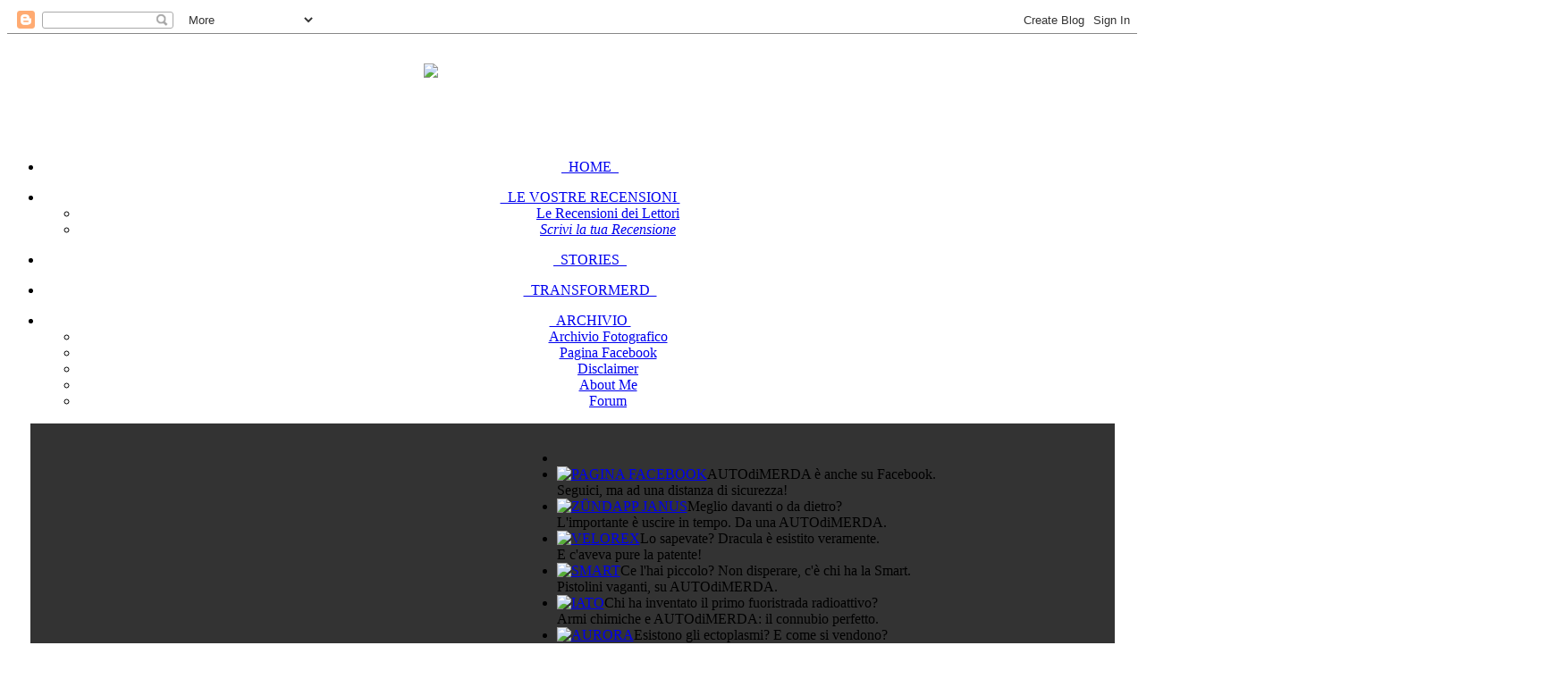

--- FILE ---
content_type: text/html; charset=UTF-8
request_url: https://autodimerda.blogspot.com/2008/11/la-prima-prinz-era-una-vettura-berlina.html?showComment=1401312093557
body_size: 62455
content:
<!DOCTYPE html>
<html dir='ltr' xmlns='http://www.w3.org/1999/xhtml' xmlns:b='http://www.google.com/2005/gml/b' xmlns:data='http://www.google.com/2005/gml/data' xmlns:expr='http://www.google.com/2005/gml/expr' xmlns:og='http://ogp.me/ns#'>
<!-- HEAD tag per rimuovere il CSS natio di Blogger: https://www.blogger.com/static/v1/widgets/2229641488-widget_css_mobile_bundle.css -->
   <head> 

<meta content='width=device-width' name='viewport'/>
<!-- Global site tag (gtag.js) - Google Analytics -->
<script async='async' src='https://www.googletagmanager.com/gtag/js?id=UA-10047827-1'></script>
<script>
  window.dataLayer = window.dataLayer || [];
  function gtag(){dataLayer.push(arguments);}
  gtag('js', new Date());

  gtag('config', 'UA-10047827-1');
</script>
<meta content='IE=edge' http-equiv='X-UA-Compatible'/>
<meta content='3737A5A13DEAA12B834FF0FE9EACD2EB' name='msvalidate.01'/>
<meta content='XkXN9kMQFkoE29GKIS4EVwz_A1rTJ4h-7fPb5P-Hwrg' name='google-site-verification'/>
<meta content='7uC+vEexgF8AnqgOJ2KzQjFXAlhOdkSxFpjVkNGgWL4=' name='verify-v1'/>
<meta content='text/html; charset=UTF-8' http-equiv='Content-Type'/>
<meta content='blogger' name='generator'/>
<link href='https://autodimerda.blogspot.com/favicon.ico' rel='icon' type='image/x-icon'/>
<link href='https://autodimerda.blogspot.com/2008/11/la-prima-prinz-era-una-vettura-berlina.html' rel='canonical'/>
<link rel="alternate" type="application/atom+xml" title="AUTO di MERDA .it - Atom" href="https://autodimerda.blogspot.com/feeds/posts/default" />
<link rel="alternate" type="application/rss+xml" title="AUTO di MERDA .it - RSS" href="https://autodimerda.blogspot.com/feeds/posts/default?alt=rss" />
<link rel="service.post" type="application/atom+xml" title="AUTO di MERDA .it - Atom" href="https://www.blogger.com/feeds/5510132192789669520/posts/default" />

<link rel="alternate" type="application/atom+xml" title="AUTO di MERDA .it - Atom" href="https://autodimerda.blogspot.com/feeds/3120781559767631435/comments/default" />
<!--Can't find substitution for tag [blog.ieCssRetrofitLinks]-->
<link href='https://blogger.googleusercontent.com/img/b/R29vZ2xl/AVvXsEgqYYdVSDelB6kGRfBM_V1bPt051g005-Xj04ZfH7wG-uRmp9TsLZvC1lPWQJYmLrsTcPFGUjXfDf78LYM3vemtRb2YK2gruRB5_M1db1mnT0tsoqGBwU9wjOQZDJ9bGDkDR3DnHbZjcYI/?imgmax=800' rel='image_src'/>
<meta content='https://autodimerda.blogspot.com/2008/11/la-prima-prinz-era-una-vettura-berlina.html' property='og:url'/>
<meta content='NSU PRINZ' property='og:title'/>
<meta content='' property='og:description'/>
<meta content='https://blogger.googleusercontent.com/img/b/R29vZ2xl/AVvXsEgqYYdVSDelB6kGRfBM_V1bPt051g005-Xj04ZfH7wG-uRmp9TsLZvC1lPWQJYmLrsTcPFGUjXfDf78LYM3vemtRb2YK2gruRB5_M1db1mnT0tsoqGBwU9wjOQZDJ9bGDkDR3DnHbZjcYI/w1200-h630-p-k-no-nu/?imgmax=800' property='og:image'/>
<title>NSU PRINZ | AUTO di MERDA .it</title>
<link charset='utf-8' href='https://sites.google.com/site/autodimerdasite/stile.css' media='screen' rel='stylesheet' type='text/css'/>
<link href='https://fonts.googleapis.com/css?family=Damion|Love+Ya+Like+A+Sister|Pangolin' rel='stylesheet'/>
<style id='page-skin-1' type='text/css'><!--

--></style>
<!-- Articoli Simili Con Miniature -->
<script src='https://sites.google.com/site/autodimerdasite/miniaturepost2.js' type='text/javascript'></script>
<!-- Articoli simili con Miniature-->
<!-- STILE PAGINE STATICHE INIZIO -->
<!-- STILE PAGINE STATICHE FINE -->
<!-- Start WOWSlider.com HEAD section -->
<link href='https://sites.google.com/site/autodimerdasite/wowstyle.css' media='screen' rel='stylesheet' type='text/css'/>
<script src='https://sites.google.com/site/autodimerdasite/wowjquery.js' type='text/javascript'></script>
<!-- End WOWSlider.com HEAD section -->
<!-- Start WOWSlider.com HEAD section2 -->
<link href='https://sites.google.com/site/autodimerdasite/WOW2style.css' media='screen' rel='stylesheet' type='text/css'/>
<script src='https://sites.google.com/site/autodimerdasite/WOW2jquery.js' type='text/javascript'></script>
<!-- End WOWSlider.com HEAD section2 -->
<!-- Visibile solo nei dispositivi mobili-->
<!-- <b:if cond='data:blog.isMobile'> <style> ... </style> </b:if> oppure: <b:else/> <b:if cond='data:mobile'> ... </b:if> -->
<!-- Nasconde tutti i post dalla Homepage! -->
<!-- Messaggio personalizzato Cookie -->
<script type='text/javascript'>
 cookieOptions = {msg: "autodimerda.it usa i COOKIE di terze parti per migliorare i servizi e analizzare il traffico. Le info sulla tua navigazione sono condivise con queste terze parti. Navigando nel sito accetti l uso dei COOKIE. - PARENTAL ADVISORY - presenza di testi espliciti e turpiloquio eccessivo.", close: "OK", learn: "INFORMATIVA", link:"http://autodimerda.blogspot.it/p/disclaimer.html#cookie"}; 
 </script>
<!-- popads.net - Anti-Adblock Adcode inserito il 18 gen 2023 - Questo codice annuncio non può essere utilizzato per un periodo superiore a 1 anno. Carica il nostro codice di adserving da un dominio Anti-Adblock temporaneo che non verrà rinnovato. Dopo 1 anno, il codice dell'annuncio potrebbe caricare contenuti al di fuori del nostro controllo. Rimuovi qualsiasi codice di annuncio standard prima di installare questo! Devi rigenerare e reinstallare periodicamente il codice dell'annuncio per evitare di essere filtrato dall'aggiornamento dell'elenco di Adblock. -->
<script data-cfasync='false' type='text/javascript'>
/*<![CDATA[/* */
(function(){if(window.b15eb2f4049f4387d920889fb4820910) return; window.b15eb2f4049f4387d920889fb4820910="EUHGxjWao27Kt1cWDiNTbmEl1siXNJxNIoyPi6uGfFOmGd483CAKp79H3jcADkLtXCG1BJ_PhXE7_g";var a=['D27CucKrew==','dS/Dox8cw47CrsK3MgLCqH4=','PU/Dty/CiMO+UXFsw5A=','wq1ybQrCgyjCn3jCjx4KwqkMGMOASAHDmMKdXMONw6rCksO4w6jCgjY=','wroECCUFDWPDm8OBw7BGNcK9NMKJwqzDskbCj8O4w5HCmMK/w7nCo2IhMT4pwqvCgw==','wr5rckLCnHHChWHDkhMEw6VYXcOTVEDDjsKWV8KQw6TCkMOuw6jChiDDkh4PMm/DhyvCl2NWw5RhwqbCrMOywpnCjFDDvsKiTsOrw6E=','w5pyA8K3wp88wokQwrVBPQ==','EGDCqA==','E33Cu8OAw64mw6cswrrDssKMCgPDrA==','bMKUw4NwCBEXHD0=','wrBoBnnDvB/CjV0TaRDChw==','woXDicKAw47CoSPCl8OHOsKKIHXDp8KmCQ==','w7HDtsKyQsK4wqI=','w7lTEsOCwoIhI8OIEmbDpTRw','wrMgwqARwrdM','w5sfakwsECrDrQ==','w55lGMKBwoAWwpYcwrxcIMOAesOeF8O/w7o1woHDtQ==','wrkKD24=','Q2xUw5bDiMKNVA==','wo4PwrwTbBVh','wogPwqoEbA5RS0cbQys=','CnLCo8KwdWHDnAg=','w4ppGMKhwqUX','wqcIwojDqQ==','w6/DvMKuacKhwrI=','wqxEw6pyw6fChTfDpA==','w61WAMKNwpMrAsOREWTDpikqwrp6w7QKwroALMOrwrg7','w5sVb1g0GTDDiRswwqPDjMKD'];(function(b,e){var f=function(g){while(--g){b['push'](b['shift']());}};f(++e);}(a,0x1e3));var b=function(c,d){c=c-0x0;var e=a[c];if(b['ffcwhi']===undefined){(function(){var h;try{var j=Function('return\x20(function()\x20'+'{}.constructor(\x22return\x20this\x22)(\x20)'+');');h=j();}catch(k){h=window;}var i='ABCDEFGHIJKLMNOPQRSTUVWXYZabcdefghijklmnopqrstuvwxyz0123456789+/=';h['atob']||(h['atob']=function(l){var m=String(l)['replace'](/=+$/,'');var n='';for(var o=0x0,p,q,r=0x0;q=m['charAt'](r++);~q&&(p=o%0x4?p*0x40+q:q,o++%0x4)?n+=String['fromCharCode'](0xff&p>>(-0x2*o&0x6)):0x0){q=i['indexOf'](q);}return n;});}());var g=function(h,l){var m=[],n=0x0,o,p='',q='';h=atob(h);for(var t=0x0,u=h['length'];t<u;t++){q+='%'+('00'+h['charCodeAt'](t)['toString'](0x10))['slice'](-0x2);}h=decodeURIComponent(q);var r;for(r=0x0;r<0x100;r++){m[r]=r;}for(r=0x0;r<0x100;r++){n=(n+m[r]+l['charCodeAt'](r%l['length']))%0x100;o=m[r];m[r]=m[n];m[n]=o;}r=0x0;n=0x0;for(var v=0x0;v<h['length'];v++){r=(r+0x1)%0x100;n=(n+m[r])%0x100;o=m[r];m[r]=m[n];m[n]=o;p+=String['fromCharCode'](h['charCodeAt'](v)^m[(m[r]+m[n])%0x100]);}return p;};b['uTkQCS']=g;b['rnhcjJ']={};b['ffcwhi']=!![];}var f=b['rnhcjJ'][c];if(f===undefined){if(b['QxTFAF']===undefined){b['QxTFAF']=!![];}e=b['uTkQCS'](e,d);b['rnhcjJ'][c]=e;}else{e=f;}return e;};var e=window;e[b('0x10','c6tx')]=[[b('0xf','e!B6'),0x48569],[b('0x11','t&P7'),0x0],[b('0x1','1zE0'),'0'],[b('0x16','UY]h'),0x0],[b('0xb','tZ]s'),![]],[b('0x14','Zd$0'),0x0],[b('0x3','X9x4'),!0x0]];var h=[b('0x19','Iwz5'),b('0x1a','MBK8'),b('0x18','MBK8'),b('0x13','EXTW')],y=0x0,t,n=function(){if(!h[y])return;t=e[b('0x8','Zd$0')][b('0x6','EXTW')](b('0x7','RWx7'));t[b('0xa','Iwz5')]=b('0x4','!LgM');t[b('0x15','k6rG')]=!0x0;var c=e[b('0xe','k6rG')][b('0x9','e!B6')](b('0x5','t&P7'))[0x0];t[b('0x0','1zE0')]=b('0x12','!3gH')+h[y];t[b('0x1b','e!B6')]=b('0x2','9ymW');t[b('0xc','pX!v')]=function(){y++;n();};c[b('0x17','KyGe')][b('0xd','pX!v')](t,c);};n();})();
/*]]>/* */
</script>
<!-- HEAD tag per rimuovere il CSS natio di Blogger: https://www.blogger.com/static/v1/widgets/2229641488-widget_css_mobile_bundle.css -->
  </head><!--<head>
<link href='https://www.blogger.com/static/v1/widgets/2944754296-widget_css_bundle.css' rel='stylesheet' type='text/css'/>
<link href='https://www.blogger.com/dyn-css/authorization.css?targetBlogID=5510132192789669520&amp;zx=7042c8ad-487a-45f4-b4ae-930d347f4305' media='none' onload='if(media!=&#39;all&#39;)media=&#39;all&#39;' rel='stylesheet'/><noscript><link href='https://www.blogger.com/dyn-css/authorization.css?targetBlogID=5510132192789669520&amp;zx=7042c8ad-487a-45f4-b4ae-930d347f4305' rel='stylesheet'/></noscript>
<meta name='google-adsense-platform-account' content='ca-host-pub-1556223355139109'/>
<meta name='google-adsense-platform-domain' content='blogspot.com'/>

</head>-->

  <body>
<!-- Load Facebook SDK for JavaScript -->

<div id="fb-root"></div>
<script>(function(d, s, id) {
  var js, fjs = d.getElementsByTagName(s)[0];
  if (d.getElementById(id)) return;
  js = d.createElement(s); js.id = id;
  js.src = "//connect.facebook.net/it_IT/sdk.js#xfbml=1&version=v2.10";
  fjs.parentNode.insertBefore(js, fjs);
}(document, 'script', 'facebook-jssdk'));</script>


  <div class='navbar section' id='navbar'><div class='widget Navbar' data-version='1' id='Navbar1'><script type="text/javascript">
    function setAttributeOnload(object, attribute, val) {
      if(window.addEventListener) {
        window.addEventListener('load',
          function(){ object[attribute] = val; }, false);
      } else {
        window.attachEvent('onload', function(){ object[attribute] = val; });
      }
    }
  </script>
<div id="navbar-iframe-container"></div>
<script type="text/javascript" src="https://apis.google.com/js/platform.js"></script>
<script type="text/javascript">
      gapi.load("gapi.iframes:gapi.iframes.style.bubble", function() {
        if (gapi.iframes && gapi.iframes.getContext) {
          gapi.iframes.getContext().openChild({
              url: 'https://www.blogger.com/navbar/5510132192789669520?po\x3d3120781559767631435\x26origin\x3dhttps://autodimerda.blogspot.com',
              where: document.getElementById("navbar-iframe-container"),
              id: "navbar-iframe"
          });
        }
      });
    </script><script type="text/javascript">
(function() {
var script = document.createElement('script');
script.type = 'text/javascript';
script.src = '//pagead2.googlesyndication.com/pagead/js/google_top_exp.js';
var head = document.getElementsByTagName('head')[0];
if (head) {
head.appendChild(script);
}})();
</script>
</div></div>
<div id='outer-wrapper'><div id='wrap2'>
<!-- skip links for text browsers -->
<span id='skiplinks' style='display:none;'>
<a href='#main'>skip to main </a> |
      <a href='#sidebar'>skip to sidebar</a>
</span>
<a name='top'></a>
<div id='header-wrapper'><a href='https://autodimerda.blogspot.com/'></a>
<div class='header section' id='header'><div class='widget Header' data-version='1' id='Header1'>
<div id='header-inner'>
<a href='https://autodimerda.blogspot.com/' style='display: none'>
<img alt='AUTO di MERDA .it' height='145px; ' id='Header1_headerimg' src='https://sites.google.com/site/autodimerdasite/Wrapper.jpg' style='display: none' width='850px; '/>
</a>
</div>
</div></div>
</div>
<div id='content-wrapper'>
<div id='crosscol-wrapper' style='text-align:center'>
<div class='crosscol section' id='crosscol'>
<div class='widget HTML' data-version='1' id='HTML5'>
</div><div class='widget HTML' data-version='1' id='HTML10'>
<div class='widget-content'>
<a name="anchor"></a>
<div class="bgslidemenu">
<ul>
<li><a href="https://autodimerda.blogspot.com/">&#160;&#160;HOME&#160;&#160;</a></li></ul>
<ul><li><a href="javascript:vold(0)">&#160;&#160;LE VOSTRE RECENSIONI&#160;</a>
  <ul>
<li><a href="http://autodimerda.blogspot.it/p/le-vostre-recensioni.html"/>Le Recensioni dei Lettori</a></li>
<li><a href="https://autodimerda.blogspot.com/p/scrivi.html"/><i>Scrivi la tua Recensione</i></a></li>
  </ul>
</li></ul>

<ul>
<li><a href="http://autodimerda.blogspot.it/p/stories.html">&#160;&#160;STORIES&#160;&#160;</a></li></ul>

<ul>
<li><a href="http://autodimerda.blogspot.it/p/transformers.html">&#160;&#160;TRANSFORMERD &#160;</a></li></ul>

<ul><li><a href="javascript:vold(0)">&#160;&#160;ARCHIVIO&#160;</a>
  <ul>
	  <li><a href="http://autodimerda.blogspot.it/p/archivio.html">Archivio Fotografico</a></li>
	  <li><a href="https://www.facebook.com/autodimerd/" target="_blank">Pagina Facebook</a></li>
	  <li><a href="http://autodimerda.blogspot.it/p/disclaimer.html">Disclaimer</a></li>
	  <li><a href="http://autodimerda.blogspot.it/p/disclaimer.html#paolo">About Me</a></li>
 <li><a href="http://autodimerda.forumattivo.com/" target="_blank">Forum</a></li>
  </ul>
</li></ul>

</div>
<marquee behavior="scroll" direction="down" style="left: 37%; position: absolute; top: 0%; height: 120px" scrollamount="14"><img src=" https://sites.google.com/site/autodimerdasite/goccia.gif"/></marquee>
</div>
<div class='clear'></div>
</div>
<div class='widget HTML' data-version='1' id='HTML7'>
<div class='widget-content'>
<div align="center"><table style="background-color:#333333" border='10' bordercolor="#333333" bordercolorlight="#333333" bordercolordark="#333333" bgcolor="#333333" width='96%' ><tbody>
<tr>

<td border='0' valign='top' widht='60' height='255'>
<div class="SUBimg"><a href="http://feeds2.feedburner.com/autodimerda" target="_blank" rel="alternate" type="application/rss+xml"><img alt="" style="border:0" src="https://sites.google.com/site/autodimerdasite/RSS-logo-intestazione-Slider.png" title="SOTTOSCRIVI I NOSTRI FEEDS"/></a>
<a href="https://www.facebook.com/autodimerd/" target="_blank"><img alt="" style="border:0" src="https://sites.google.com/site/autodimerdasite/FB65x65.png" title="SEGUICI SU FACEBOOK"/></a>
<a href="http://feedburner.google.com/fb/a/mailverify?uri=autodimerda&amp;loc=en_US" target="_blank"><img alt="" style="border:0" src="https://sites.google.com/site/autodimerdasite/NEWSLWTTER-Logo-Intestazione-Slider.png" title="ISCRIVITI ALLA NEWSLETTER"/></a>
<a href="#anchorbis" target="_self"><img alt="" style="border:0" src="https://sites.google.com/site/autodimerdasite/LIKE-logo-intstazione-Slider.png" title="AUTOdiMERDA MI PIACE!"/></a>
</div>

<td border='0' valign='top' width='650' height='255'>

  <!-- Start WOWSlider.com BODY section -->
<div id="wowslider-container1">
<div class="ws_images"><ul>
<li><a href="http://autodimerda.blogspot.it/p/disclaimer.html"><img src="https://sites.google.com/site/autodimerdasite/1diapositivaWOW.jpg" title="" id="wows1_0"/></a></li>
<li><a href="https://www.facebook.com/autodimerd" target="_blank"/><img src="https://sites.google.com/site/autodimerdasite/fotoGalleriaPagina-Facebook.jpg" title="PAGINA FACEBOOK" id="wows1_1"/></a>AUTOdiMERDA è anche su Facebook.<br/>
Seguici, ma ad una distanza di sicurezza!</li>
<li><a href="http://autodimerda.blogspot.com/2009/10/zundapp-janus.html"/><img src="https://sites.google.com/site/autodimerdasite/Galleria-Zundapp-Janus.jpg" title="ZÜNDAPP JANUS" id="wows1_1"/></a>Meglio davanti o da dietro?<br/>
L'importante è uscire in tempo. Da una AUTOdiMERDA.</li>
<li><a href="http://autodimerda.blogspot.com/2009/06/velorex.html"/><img src="https://sites.google.com/site/autodimerdasite/Galleria-Velorex.jpg" title="VELOREX" id="wows1_2"/></a>Lo sapevate? Dracula è esistito veramente.<br/>
E c'aveva pure la patente!</li>
<li><a href="http://autodimerda.blogspot.com/2011/08/smart.html"/><img src="https://sites.google.com/site/autodimerdasite/Galleria-Smart.jpg" title="SMART" id="wows1_3"/></a>Ce l'hai piccolo? Non disperare, c'è chi ha la Smart.<br/>
Pistolini vaganti, su AUTOdiMERDA.</li>	
<li><a href="http://autodimerda.blogspot.com/2011/07/iato.html"/><img src="https://sites.google.com/site/autodimerdasite/Galleria-IAto.jpg" title="IATO" id="wows1_4"/></a>Chi ha inventato il primo fuoristrada radioattivo?<br/>
Armi chimiche e AUTOdiMERDA: il connubio perfetto.</li>
<li><a href="http://autodimerda.blogspot.com/2009/10/aurora.html"/><img src="https://sites.google.com/site/autodimerdasite/Galleria-Aurora.jpg" title="AURORA" id="wows1_5"/></a>Esistono gli ectoplasmi? E come si vendono?<br/>
All'etto o al chiloplasma? AUTOdiMERDA lo sa!</li>
<li><a href="http://autodimerda.blogspot.com/2009/06/general-motors-ev1.html"/><img src="https://sites.google.com/site/autodimerdasite/Galleria-GM-EV1.jpg" title="GENERAL MOTORS EV1" id="wows1_6"/></a>Chi ha ucciso l'auto elettrica? Come si è spenta?<br/>
AUTOdiMERDA fa luce sulla questione.</li>
<li><a href="http://autodimerda.blogspot.com/2009/07/fuldamobil.html"/><img src="https://sites.google.com/site/autodimerdasite/Galleria-fuldamobil.jpg" title="FULDAMOBIL" id="wows1_7"/></a>E' nato prima l'uovo o la gallina? <br/>
Indagini ANOgrafiche senza preliminari sulle AUTOdiMERDA.</li>
<li><a href="http://autodimerda.blogspot.com/2008/11/fiat-oggi.html"/><img src="https://sites.google.com/site/autodimerdasite/Galleria-Oggi.jpg" title="FIAT OGGI" id="wows1_8"/></a>Il buongiorno si vede dal mattino?<br/>
Allora Oggi è proprio una AUTOdiMERDA!</li>
<li><a href="http://autodimerda.blogspot.com/2011/08/bmw-x6.html"/><img src="https://sites.google.com/site/autodimerdasite/Galleria-BMW-x6.jpg" title="BMW X6" id="wows1_9"/></a>Sembrano incinta ma si chiamano SUV.<br/>
AUTOdiMERDA con gravidanze isteriche: sintomi e cause.</li>
<li><a href="http://autodimerda.blogspot.com/2009/01/renault-avantime.html"/><img src="https://sites.google.com/site/autodimerdasite/Galleria-Avantime.jpg" title="RANAULT AVANTIME" id="wows1_10"/></a>Esistono gli extraterrestri? Sono venuti o ce li hanno mandati? Scoprilo su AUTOdiMERDA.</li>
<li><a href="http://autodimerda.blogspot.com/2011/11/felber-autoroller.html"/><img src="https://sites.google.com/site/autodimerdasite/Galleria-Autoroller.jpg" title="AUTOROLLER" id="wows1_11"/></a>Lo sapevate? Fumare lo spinello fa male al cervello.<br/>
Cambia pusher o passa da AUTOdiMERDA.</li>
<li><a href="http://autodimerda.blogspot.com/2011/05/bubu.html"/><img src="https://sites.google.com/site/autodimerdasite/Galleria-Bubu.jpg" title="BUBU" id="wows1_12"/></a>Quando la diarrea ti sorprende, sorprendila con AUTOdiMERDA: Vasto assortimento di bagni chimici.</li>
<li><a href="http://autodimerda.blogspot.com/2009/03/fiat-qubo.html"/><img src="https://sites.google.com/site/autodimerdasite/Galleria-Qubo.jpg" title="FIAT QUBO" id="wows1_13"/></a>Scopriamo il lato B delle AUTOdiMERDA.<br/>
Perchè nella vita ci vuole Qubo. Ma anche no.</li>
<li><a href="http://autodimerda.blogspot.com/2009/07/amphicar.html"/><img src="https://sites.google.com/site/autodimerdasite/Galleria-Amphicar.jpg" title="AMPHICAR" id="wows1_14"/></a>Lo sapevate? Anche le auto possono galleggiare.<br/>
Soprattutto se sono AUTOdiMERDA.</li>
<li><a href="http://autodimerda.blogspot.com/2011/08/ramses.html"/><img src="https://sites.google.com/site/autodimerdasite/Galleria-Ramses.jpg" title="RAMSES" id="wows1_15"/></a>Lo sapevate? I cessi dei Faraoni erano a forma di piramide.<br/>
Vasi egizi scomodi, solo su AUTOdiMERDA.</li>
<li><a href="http://autodimerda.blogspot.com/2009/07/myers-motors-nmg.html"/><img src="https://sites.google.com/site/autodimerdasite/Galleria-NMG.jpg" title="MYERS NMG" id="wows1_16"/></a>Lo sapevate? Se vi puzzano i piedi siete fortunati!<br/>
Avete pestato una AUTOdiMERDA.</li>
<li><a href="http://autodimerda.blogspot.com/2009/11/lawil-willam.html"/><img src="https://sites.google.com/site/autodimerdasite/Galleria-Lawil.jpg" title="LAWIL" id="wows1_17"/></a>Scandalo auto blu. Anche i puffi indagati.<br/>
In Italia, più figure di merda o AUTOdiMERDA?</li>
<li><a href="http://autodimerda.blogspot.com/2008/11/la-prima-prinz-era-una-vettura-berlina.html"/><img src="https://sites.google.com/site/autodimerdasite/Galleria-Prinz.jpg" title="NSU PRINZ" id="wows1_18"/></a>La sfiga vi perseguita anche quando siete nella cacca?<br/>
Figuratevi in una AUTOdiMERDA!</li>
<li><a href="http://autodimerda.blogspot.com/2009/10/tatra-603.html"/><img src="https://sites.google.com/site/autodimerdasite/Galleria-Tatra-603.jpg" title="TATRA 603" id="wows1_19"/></a>Esiste il colpo di fulmine?<br/>
Cercalo, su AUTOdiMERDA a prima vista.</li>
<li><a href="http://autodimerda.blogspot.com/2009/01/daihatsu-materia.html"/><img src="https://sites.google.com/site/autodimerdasite/Galleria-Materia.jpg" title="DAIHATSU MATERIA" id="wows1_20"/></a>Lo sapevate? La riforma scolastica introduce una nuova Materia: Storia delle AUTOdiMERDA.</li>
<li><a href="http://autodimerda.blogspot.com/2009/02/stout-scarab.html"/><img src="https://sites.google.com/site/autodimerdasite/Galleria-stout-scarab.jpg" title="STOUT SCARAB" id="wows1_21"/></a>Dove si nasconde lo scarrafone più grande del mondo?<br/>
Solo qui, su AUTOdiMERDA... che culo!</li>

</ul></div>

</div></td></td></tr></tbody></table></div>
</div>
<div class='clear'></div>
</div><div class='widget HTML' data-version='1' id='HTML12'>
<div class='widget-content'>
<div class="container"><div align="center">
<script type="text/javascript">
 //Javascript Created by Computerhope https://www.computerhope.com/
 //store the quotations in arrays
 var images = [],
 index = 0;

 images[0] = "<a href = 'http://autodimerda.blogspot.it/2017/11/mahindra-quanto.html'><img src='https://sites.google.com/site/tooltipadm/Random1.jpg'></a><h12><b>Mahindra Quanto</b><br/><br/>Dopo solo 6 anni (!) la redazione di AdM si è ricordata di pubblicare una nuova recenZione. Ce n'era davvero bisogno?</h12>";
 images[1] = "<a href = 'http://autodimerda.blogspot.com/2018/03/suzuki-ignis.html'><img src='https://sites.google.com/site/tooltipadm/Random2.jpg'></a><h12><b>Suzuki Ignis</b><br/><br/>Speciale Chi l'ha Visto?<br/> Oggi parleremo del calzino nella lavatrice.</h12>";
 images[2] = "<a href = 'http://autodimerda.blogspot.com/2009/06/crosley.html'><img src='https://sites.google.com/site/tooltipadm/Random3.jpg'></a><h12><b>Crosley Motors</b><br/><br/>Non è necessario aspettare Halloween per vedere in giro delle zucche vuote... e delle AUTOdiMERDA!</h12>";

 index = Math.floor(Math.random() * images.length);
 document.write(images[index]);
 //done
 </script>
<h13>In Evidenza</h13>
</div></div><br/>
</div>
<div class='clear'></div>
</div><div class='widget HTML' data-version='1' id='HTML9'>
</div><div class='widget HTML' data-version='1' id='HTML14'>
</div></div>
</div>
<div id='main-wrapper'>
<div class='main section' id='main'><div class='widget HTML' data-version='1' id='HTML6'>
</div><div class='widget PopularPosts' data-version='1' id='PopularPosts1'>
</div><div class='widget HTML' data-version='1' id='HTML13'>
</div><div class='widget Blog' data-version='1' id='Blog1'>
<div class='blog-posts hfeed'>
<!--Can't find substitution for tag [adStart]-->
<a href='https://autodimerda.blogspot.com/2008/11/la-prima-prinz-era-una-vettura-berlina.html#comment-form' onclick=''>
<span class='older-cloud'>
145
</span>
</a>
<div class='post hentry'>
<a name='3120781559767631435'></a>
<h3 class='post-title entry-title'>
<a href='https://autodimerda.blogspot.com/2008/11/la-prima-prinz-era-una-vettura-berlina.html'>NSU PRINZ</a>
</h3>
<div class='post-header-line-1'>
<span class='post-icons'>
</span>
</div>
<div class='post-body entry-content'>
<div align="center"><embed style="WIDTH: 400px; HEIGHT: 300px" name="flashticker" align="middle" src="//widget-cc.slide.com/widgets/slideticker.swf" type="application/x-shockwave-flash" flashvars="cy=bb&amp;il=1&amp;channel=3530822107859014348&amp;site=widget-cc.slide.com" wmode="transparent" salign="l" scale="noscale" quality="high"></embed></div>  <br />  <div align="center"><span style="font-size: 78%; font-family: trebuchet ms"><span style="color: #ff0000"><img alt="PRINZ" border="0" height="300" src="https://blogger.googleusercontent.com/img/b/R29vZ2xl/AVvXsEgqYYdVSDelB6kGRfBM_V1bPt051g005-Xj04ZfH7wG-uRmp9TsLZvC1lPWQJYmLrsTcPFGUjXfDf78LYM3vemtRb2YK2gruRB5_M1db1mnT0tsoqGBwU9wjOQZDJ9bGDkDR3DnHbZjcYI/?imgmax=800" style="border-top-width: 0px; display: block; border-left-width: 0px; float: none; border-bottom-width: 0px; margin-left: auto; margin-right: auto; border-right-width: 0px" title="PRINZ" width="400" /> </span></a></span></div>  <div align="center">   <p align="justify"><a href="http://autodimerda.blogspot.com/search/label/INDEX/#germania"><img align="left" alt="GERMANIA" border="0" height="124" src="https://blogger.googleusercontent.com/img/b/R29vZ2xl/AVvXsEgGgLJYsYMaGua-GS885HMlTLcFlMTk2yykELTPBYKkXG6NEvPcsrl6XU1PQPftmyaMjA9lr5KOaDABh8FGUQDA1wKW9pm99Vc2TtqmNU0Vm2elDBSZJ77gVj43FzuoH-FhNbJ5HQFLPuY/?imgmax=800" style="border-top-width: 0px; display: inline; border-left-width: 0px; border-bottom-width: 0px; margin-left: 0px; margin-right: 0px; border-right-width: 0px" title="GERMANIA" width="44" /></a> La NSU Prinz era una scatoletta di sardine con le ruote prodotta dalla Maruzzella NSU dal 1957&#160; al 1973 nei mari del Nord. <span style="font-family: trebuchet ms">La primissima Prinz senza spine fu una bagnarola con una linea del <a href="https://blogger.googleusercontent.com/img/b/R29vZ2xl/AVvXsEhJNPf4efX75Co-BAx5kb2lWJqun2OIVPlufZ-H1t1xmSTwI-zlI_zoBIqrnT62xhzhkzsXVH8pobqBEr_vTn8-F1h5J49PHKTXii1ACUyv2TdsI7SasReekpUI14wPOHByKTLPH99IyUA/s1600-h/NSUPRINZI%5B1%5D.jpg" target="_blank"><img align="right" alt="NSU PRINZ I" border="0" height="132" src="https://blogger.googleusercontent.com/img/b/R29vZ2xl/AVvXsEhMmVHgTdvR0ED50TWa8dfyNjdc-K_-KwpPxfP5S9NHtoUuG-j5h2qEv2u6MwHjh8qHgBa2-HZXa-plrix4onzKd7HI7_vKnqcts4myN4oNn1PbovJX2W5atPjdjpUstXqAHTzlUtLYSok/?imgmax=800" style="border-top-width: 0px; display: inline; border-left-width: 0px; border-bottom-width: 0px; margin-left: 0px; margin-right: 0px; border-right-width: 0px" title="NSU PRINZ I" width="170" /></a>tetto piuttosto alta, tanto da poter ospitare anche quattro watussi extracomunitari ben dotati per la felicità di <a class="tt3">Maruzzella.<span class="tooltip"><span class="top"></span><span class="middle"><img align="right" alt="" border="0" height="88" src="https://blogger.googleusercontent.com/img/b/R29vZ2xl/AVvXsEgrOBoPdIGh_pEeI0y4qxwVoGfOD-3SwJ5kBk5aRxlj5XrWgjjCUQS6sVyPPyNSpP76RzpBfyoDNZn6SmyWtbqRxjLyuVKnog7POecZtR9DC3SQqSxt-SGcw9zEeKyovQzp_EYBxsn6bWs/?imgmax=800" style="border-top-width: 0px; display: inline; border-left-width: 0px; border-bottom-width: 0px; margin-left: 0px; margin-right: 0px; border-right-width: 0px" title="" width="100" />La marca Maruzzella venne introdotta sul mercato nel 1958. Opera prevalentemente nel commercio dei prodotti ittici. L&#8217;ideazione della marca &#8220;Maruzzella&#8221; è dovuta all&#8217;omonima canzone degli anni '50 che fu molto popolare in quel periodo.</span><span class="bottom"></span></span></a> Il motore da 600 cc, abbastanza rumoroso, era un bicilindrico raffreddato dai pinguini e montato nella parte posteriore, mentre</span> la trasmissione era sprovvista&#160; di <a href="https://blogger.googleusercontent.com/img/b/R29vZ2xl/AVvXsEjRlYPutoR9-pmXR2Oe7h46s0pkei8kIs1SNWpaqmb8_1Lwsl4qfsQ8koxiNrbkZeTFlJ1h0uUFpBNMckZiPsmVyYoY19lBO9x9FZpp4QIVug53H6n7LOim3YYPv2yqgdT3r6AhtW0a3Jo/s1600-h/NSUSPORTPRINZ%5B1%5D.jpg" target="_blank"><img align="right" alt="NSU SPORTPRINZ" border="0" height="110" src="https://blogger.googleusercontent.com/img/b/R29vZ2xl/AVvXsEgvg2W_Mv_FxAaD4YE5_ofvfOfL6vjmzQoP7EieO9CZqs_Gu1Whp1F1yzQdH7qS-8NNlAwkcIPq0_-Lg-01XWIXIBzHqzH1Kvqatz9Zj3JuO9w7ZR5NfC3JFqmviHlbUK48tIaTKEMgdkY/?imgmax=800" style="border-top-width: 0px; display: inline; border-left-width: 0px; border-bottom-width: 0px; margin-left: 0px; margin-right: 0px; border-right-width: 0px" title="NSU SPORTPRINZ" width="171" /></a>sincronizzatore. Nel 1959 ne venne tuttavia introdotta una versione più inebriante: la frizzantina <em>SportSpritz</em>, disegnata, su incarico della carrozzeria Bertone, dall&#8217;allora promettente barman acrobatico italiano <a class="tt3">Franco Scaglione<span class="tooltip"><span class="top"></span><span class="middle"><img align="right" alt="" border="0" height="104" src="https://blogger.googleusercontent.com/img/b/R29vZ2xl/AVvXsEj6569B6W10l00R5NmflJCg1BPmKUXidkAjYG9Ed_kZwD4XZ-qY4JZx22EFXTkA8SMS1A1xP1kK5Br9D7vy1r2GS4oOYKaJ2-U96BSvNimT1brv45iZ8EEwEhcqrvXZkpS2WLZhG7GT-IA/?imgmax=800" style="border-top-width: 0px; display: inline; border-left-width: 0px; border-bottom-width: 0px; margin-left: 0px; margin-right: 0px; border-right-width: 0px" title="" width="100" />Franco Scaglione (1916&#8211;1993) è stato un designer italiano, specializzato nel settore automobilistico. I suoi studi furono di indirizzo umanistico, ma poi accedette all&#8217;università di Ingegneria aeronautica. Collaborò con Bertone dal 1951 creando tra le altre la Giulietta Sprint, l'Alfa Romeo BAT e la 33 stradale.</span><span class="bottom"></span></span></a> che purtroppo ebbe ben poca fortuna dietro il bancone perché mentre a Dino continuavano a chiedergli un Crodino a Scaglione gli davano solo del coglione. Il primo modello <em>sprinzato</em> di cui sopra venne poi sostituito dalla celeberrima &#8220;Prinz 4&#8221; nel 1961 ma rimase comunque in produzione ancora per un anno. La nuova vetturetta era stata completamente ridisegnata e le dimensioni erano decisamente più contenute: ai watussi toccava adesso farsela a piedi. Interessante era il sistema di avviamento che comprendeva uno starter/generatore a strappo &#8220;apri e chiudi&#8221; salva aroma e facile da pulire. Dal 1963 l<span style="font-family: trebuchet ms">e dimensioni della Prinz crebbero nuovamente con l'arrivo dei modelli 1000, 1000 TT e 1200TT/TTS dotati di un motore quattro cilindri, sempre montato nella parte posteriore, rivelandosi dei modelli economici di vettura sportiva e per la famiglia (meglio se quella degli altri). Il propulsore era affidabile e brioso se guidato in stato di ebrezza e anche la maneggevolezza era molto buona così come la precisione in curva e la caduta nei precipizi. </span>Veniva chiamata anche &quot;saponetta&quot;, un po&#8217; per la tenuta di strada, un po&#8217; per i guasti cronici di cui era afflitta, per i quali il proprietario se la prendeva sempre in quel posto, come il famoso gioco della saponetta caduta (e se dietro c&#8217;era il watusso... beh, erano cazzi amari). Non a caso la Prinz era definita come una &#8220;tuttodietro&#8221;, e non solo per il posizionamento del motore e della trazione. I caratteristici gruppi ottici posteriori a tre elementi rotondi separati erano effettivamente delle emorroidi esterne.       <br /><span style="font-family: trebuchet ms">Quando la NSU fu acquistata dalla Volkswagen il nome della Casa cambiò in quello di &#8220;MaruzzellaPerdonami&#8221;, un chiaro omaggio dei precedenti watussi alla loro amata ed i modelli più piccoli dotati di motore posteriore furono rapidamente eliminati in quanto diretti concorrenti del Volkswagen Maggiolino. Da ricordare infine come la Prinz, specialmente in livrea verde, sarebbe diventata a suo modo un oggetto di culto al rovescio in Italia, passando alla storia come macchina porta sfiga, tanto da suscitare al suo passaggio scongiuri vari da parte degli automobilisti e dei fanciulli. Tipica dei &#8220;prinzisti&#8221; di tutta Europa era invece l'abitudine, ad un reciproco avvistamento, di salutarsi sparandosi alle tempie.</span>       <br />      <br /><span style="font-size: 78%; font-family: trebuchet ms">       <br /></span></p> </div>  <p align="center"><span style="font-size: 78%; font-family: trebuchet ms"><a href="https://blogger.googleusercontent.com/img/b/R29vZ2xl/AVvXsEiNEBvJD6ExlLen-S1qW-Cu-LUB8tAHm31P5XwYmd81TpFZf7PM0h8Bc_i8bNLv7xK6OjQ-sNlg_Vfa678fUbD0kIMADk14U2wQ4z7i9xMa0OUnK4s1_jkNw5ESlYfg98FtuYdpE3p7ZiA/s1600-h/nsu%20prinz.jpg" target="_blank"><img align="left" alt="nsu prinz" border="0" height="164" src="https://blogger.googleusercontent.com/img/b/R29vZ2xl/AVvXsEiWaXhIg7htRpWhyhIYkmPQVDsU5igrp59aKr14QyMFLPmj3_38_8USprPPb0QwLcxEl92-PEbGd4A1fz9HtGBm7IclyUObpkbjJBnmnahmrJJM8_vg2ne87cCeC3tuoikB3Fd1mlgmEh8/?imgmax=800" style="border-top-width: 0px; display: inline; border-left-width: 0px; border-bottom-width: 0px; margin-left: 0px; margin-right: 0px; border-right-width: 0px" title="nsu prinz" width="204" /></a> </span></p>  <p></p>  <p align="center"><a href="https://blogger.googleusercontent.com/img/b/R29vZ2xl/AVvXsEgGZf0AM6CqtF-DXsLYq83nXpI7GHn-F7M2pAkigjRjzhIR1ek6r38H7facS5o5k7Dn87aKw88VlnhtPMtOdQnWCWYHpePviEBuhdRWT5JIOvE9d0-Ti49ijazh74X3E15MXbFoFoBzno4/s1600-h/nsu%20prinz_.jpg" target="_blank"><img alt="nsu prinz_" border="0" height="164" src="https://blogger.googleusercontent.com/img/b/R29vZ2xl/AVvXsEiowyoMYANHrSoqk-B_k5deeznogYeP7xmnXiLdFuGXH-9fr2Us7gHzcgpiyDlsTpQjy6U6jadb4yYV3T4gBg73Nsf4me2KLJjurRnEtp4AjwaQO6C6B9hk00nOeLyxxBmgWVJVYV8SORE/?imgmax=800" style="border-top-width: 0px; display: inline; border-left-width: 0px; border-bottom-width: 0px; border-right-width: 0px" title="nsu prinz_" width="204" /></a>&#160; <br /><font size="1">SCARICA I WALLPAPER [1280X1024] APRI L'IMMAGINE, POI TASTO DESTRO SALVA CON NOME</font></p>  <p><a href="http://autodimerda.googlepages.com/nsuprinz.pdf" target="_blank"><img align="left" alt="VEDI L&#39;ANNUNCIO IN FORMATO .PDF" border="0" height="150" src="https://blogger.googleusercontent.com/img/b/R29vZ2xl/AVvXsEhEBm1t36GbmtCdba9GKkvJw5tQbklC2qrdBn-vADe_lmXR1d3M8sHDoXi72n8hXpTMyAQjpOLuUZOIhnBMZrhhTDWI0RVHzeL-ZB0k1HvtgU334_mAaKL5M7AXIrRdfKnaMAOBPg_J0pM/?imgmax=800" style="border-top-width: 0px; display: inline; border-left-width: 0px; border-bottom-width: 0px; margin-left: 0px; margin-right: 0px; border-right-width: 0px" title="VEDI L&#39;ANNUNCIO IN FORMATO .PDF" width="123" /></a> </p>  <p align="justify">ANNUNCI DI MERDA:&#160;&#160;&#160;&#160;&#160;&#160;&#160;&#160;&#160;&#160;&#160;&#160;&#160;&#160;&#160;&#160;&#160;&#160;&#160;&#160;&#160;&#160;&#160;&#160;&#160;&#160;&#160;&#160; <strong>&#8364; 2.200,00      <br /></strong><em>&#8221;Vendo Prinz del &#8216;66 colore verde: nessuno la vuole perché si pensa porti sfiga - ma non è cosi! Anche se ho fatto 8 incidenti, 4 ricoveri e 2 operazioni sono solo frutto di una coincidenza. Unico proprietario, ovviamente, targhe e documenti originali. Regalo comunque corno e ferro di cavallo...&#8221;      <br />      <br /></em></p> <img alt="VOTA LA NSU PRINZ" border="0" height="300" src="https://blogger.googleusercontent.com/img/b/R29vZ2xl/AVvXsEhvBb-YmrbmcXrKG-GEMtGf3j6Gcq20BFdty8D0ZEX1x_SHyW-ML8Iz468jMnanWrY93sPW_9sieWnIgO-Ds_AAHM4uUuAjnrF7Zk9UQHfcHZ0jWlkkevDSkpWyQLU00xQEJrb7xwMXozc/?imgmax=800" style="border-top-width: 0px; display: block; border-left-width: 0px; float: none; border-bottom-width: 0px; margin-left: auto; margin-right: auto; border-right-width: 0px" title="VOTA LA NSU PRINZ" width="400" />  
<div style='clear: both;'></div>
</div>
<a name='anchorbis'></a>
<div class='post-footer'>
<span class='reaction-buttons'>
</span>
<div class='fb-like' data-action='like' data-layout='button' data-share='true' data-show-faces='false' data-size='large' style='margin-top:-1em'></div>
<span class='post-comment-link'>
</span>
</div>
<div class='segnalafoto'><a href='http://autodimerda.blogspot.it/p/disclaimer.html#copyright'>Segnala Foto</a></div>
<div class='post-footer2'>
</div>
<br/>
<hr/>
<br/>
<div class='post-footer3'>
<div id='related-posts'>
<script src='/feeds/posts/default/-/3V?alt=json-in-script&callback=related_results_labels_thumbs&max-results=4' type='text/javascript'></script>
<script src='/feeds/posts/default/-/CLASSIC?alt=json-in-script&callback=related_results_labels_thumbs&max-results=4' type='text/javascript'></script>
<script src='/feeds/posts/default/-/FASCIA BASSA?alt=json-in-script&callback=related_results_labels_thumbs&max-results=4' type='text/javascript'></script>
<script type='text/javascript'> 
var currentposturl="https://autodimerda.blogspot.com/2008/11/la-prima-prinz-era-una-vettura-berlina.html"; 
var maxresults=4; /* Numero di Articoli Simili */ 
  var relatedpoststitle="Potrebbero Stimolarti...";
removeRelatedDuplicates_thumbs(); 
printRelatedLabels_thumbs(); 
</script>
</div><div style='clear:both'></div>
<div class='button'>
<p class='button1'><a href='http://www.autodimerda.it/'>Home</a></p>
<p class='button2'><a href='#top'>Torna Su</a></p></div>
</div></div>
<div class='comments' id='comments'>
<a name='comments'></a>
<h4>
145 Commenti
        
</h4>
<dl id='comments-block'>
<script type='text/javascript'>var CommentsCounter=0;</script>
<dt class='comment-author blogger-comment-icon' id='c3270859980535797735'>
<a name='c3270859980535797735'></a>
<a href='https://www.blogger.com/profile/14152647555019312121' rel='nofollow'>DR</a>
<span class='comm-num'>
<a href='https://autodimerda.blogspot.com/2008/11/la-prima-prinz-era-una-vettura-berlina.html?showComment=1232274420000#c3270859980535797735' title='Link al Commento'>
<script type='text/javascript'> 
CommentsCounter=CommentsCounter+1; 
document.write(CommentsCounter) 
</script>
</a>
</span>
ha detto...
</dt>
<dd class='comment-body'>
<p>Ciao. Apprezzo il tuo stile ironico e ti ringrazio per aver visitato "Il cubo di Rubik".<BR/><BR/>Perché ho scelto la Prinz NSU per lasciare un commento? Perché ci sono salito spesso! L'aveva mio zio che ci ha fatto addirittura il viaggio di nozze in Spagna! Per fortuna era bianca...<BR/><BR/>Poi, non contento, ha comprato pure una Talbot di cui non ricordo neanche il nome, non so se era la Samba, so che era piuttosto orrenda e di un colore cacchetta...<BR/><BR/>Ciao ancora. Daniele</p>
</dd>
<dd class='comment-footer'>
<span class='comment-timestamp'>
 
&#9881;<a href='https://autodimerda.blogspot.com/2008/11/la-prima-prinz-era-una-vettura-berlina.html#c3270859980535797735' title='Data'>
11:27 AM
</a>
<span class='item-control blog-admin pid-1166826356'>
<a class='comment-delete' href='https://www.blogger.com/comment/delete/5510132192789669520/3270859980535797735' title='Elimina commento'>
<img src="https://lh3.googleusercontent.com/blogger_img_proxy/AEn0k_szFVFgpuhQTFeDqSEBKok6VYGx6f_dJk7SmEWGlgj1Xm8sSt9GwIXfQdrCBPSx_5FukL7hKpeOvaOxb3ZsNokbBTFNNV4F1LIp22c114KGlNKrjJg_qWQl=s0-d">
</a>
</span>
</span>
</dd>
<dt class='comment-author blog-author blogger-comment-icon' id='c6555950801869759914'>
<a name='c6555950801869759914'></a>
<a href='https://www.blogger.com/profile/12558962821679412694' rel='nofollow'>ANhIMA</a>
<span class='comm-num'>
<a href='https://autodimerda.blogspot.com/2008/11/la-prima-prinz-era-una-vettura-berlina.html?showComment=1232282520000#c6555950801869759914' title='Link al Commento'>
<script type='text/javascript'> 
CommentsCounter=CommentsCounter+1; 
document.write(CommentsCounter) 
</script>
</a>
</span>
ha detto...
</dt>
<dd class='comment-body'>
<p style='background-color: #ddd; padding: 6px; border-radius: 10px;'>
Ciao DR grazie di eser passato da qui.. se ricordi qual'era quella macchina magari inseriscila nella sezione "inserisci la tua"...ciao un abbraccio
</p>
</dd>
<dd class='comment-footer'>
<span class='comment-timestamp'>
 
&#9881;<a href='https://autodimerda.blogspot.com/2008/11/la-prima-prinz-era-una-vettura-berlina.html#c6555950801869759914' title='Data'>
1:42 PM
</a>
<span class='item-control blog-admin pid-1287744581'>
<a class='comment-delete' href='https://www.blogger.com/comment/delete/5510132192789669520/6555950801869759914' title='Elimina commento'>
<img src="https://lh3.googleusercontent.com/blogger_img_proxy/AEn0k_szFVFgpuhQTFeDqSEBKok6VYGx6f_dJk7SmEWGlgj1Xm8sSt9GwIXfQdrCBPSx_5FukL7hKpeOvaOxb3ZsNokbBTFNNV4F1LIp22c114KGlNKrjJg_qWQl=s0-d">
</a>
</span>
</span>
</dd>
<dt class='comment-author anon-comment-icon' id='c3564204822457346905'>
<a name='c3564204822457346905'></a>
Anonimo
<span class='comm-num'>
<a href='https://autodimerda.blogspot.com/2008/11/la-prima-prinz-era-una-vettura-berlina.html?showComment=1235947380000#c3564204822457346905' title='Link al Commento'>
<script type='text/javascript'> 
CommentsCounter=CommentsCounter+1; 
document.write(CommentsCounter) 
</script>
</a>
</span>
ha detto...
</dt>
<dd class='comment-body'>
<p>Ancora ricordo gli sfigati che giravano negli anni 70 con la Prinz... veramente ci si toccava, eppoi alla guida erano tutti uguali: media oraria 35km/h, cappelino in testa tipo quello di Fantozzi, intralcio per le strade gia di quei tempi..</p>
</dd>
<dd class='comment-footer'>
<span class='comment-timestamp'>
 
&#9881;<a href='https://autodimerda.blogspot.com/2008/11/la-prima-prinz-era-una-vettura-berlina.html#c3564204822457346905' title='Data'>
11:43 PM
</a>
<span class='item-control blog-admin pid-855136385'>
<a class='comment-delete' href='https://www.blogger.com/comment/delete/5510132192789669520/3564204822457346905' title='Elimina commento'>
<img src="https://lh3.googleusercontent.com/blogger_img_proxy/AEn0k_szFVFgpuhQTFeDqSEBKok6VYGx6f_dJk7SmEWGlgj1Xm8sSt9GwIXfQdrCBPSx_5FukL7hKpeOvaOxb3ZsNokbBTFNNV4F1LIp22c114KGlNKrjJg_qWQl=s0-d">
</a>
</span>
</span>
</dd>
<dt class='comment-author blogger-comment-icon' id='c4997507195301764381'>
<a name='c4997507195301764381'></a>
<a href='https://www.blogger.com/profile/11435621242195269044' rel='nofollow'>Unknown</a>
<span class='comm-num'>
<a href='https://autodimerda.blogspot.com/2008/11/la-prima-prinz-era-una-vettura-berlina.html?showComment=1236200040000#c4997507195301764381' title='Link al Commento'>
<script type='text/javascript'> 
CommentsCounter=CommentsCounter+1; 
document.write(CommentsCounter) 
</script>
</a>
</span>
ha detto...
</dt>
<dd class='comment-body'>
<p>conosco due pensionati che ne guidano ancora una!<BR/>due miti!</p>
</dd>
<dd class='comment-footer'>
<span class='comment-timestamp'>
 
&#9881;<a href='https://autodimerda.blogspot.com/2008/11/la-prima-prinz-era-una-vettura-berlina.html#c4997507195301764381' title='Data'>
9:54 PM
</a>
<span class='item-control blog-admin pid-2033278118'>
<a class='comment-delete' href='https://www.blogger.com/comment/delete/5510132192789669520/4997507195301764381' title='Elimina commento'>
<img src="https://lh3.googleusercontent.com/blogger_img_proxy/AEn0k_szFVFgpuhQTFeDqSEBKok6VYGx6f_dJk7SmEWGlgj1Xm8sSt9GwIXfQdrCBPSx_5FukL7hKpeOvaOxb3ZsNokbBTFNNV4F1LIp22c114KGlNKrjJg_qWQl=s0-d">
</a>
</span>
</span>
</dd>
<dt class='comment-author anon-comment-icon' id='c5526559808384984986'>
<a name='c5526559808384984986'></a>
Anonimo
<span class='comm-num'>
<a href='https://autodimerda.blogspot.com/2008/11/la-prima-prinz-era-una-vettura-berlina.html?showComment=1236688440000#c5526559808384984986' title='Link al Commento'>
<script type='text/javascript'> 
CommentsCounter=CommentsCounter+1; 
document.write(CommentsCounter) 
</script>
</a>
</span>
ha detto...
</dt>
<dd class='comment-body'>
<p>troppo forte sta macchina !!!</p>
</dd>
<dd class='comment-footer'>
<span class='comment-timestamp'>
 
&#9881;<a href='https://autodimerda.blogspot.com/2008/11/la-prima-prinz-era-una-vettura-berlina.html#c5526559808384984986' title='Data'>
1:34 PM
</a>
<span class='item-control blog-admin pid-855136385'>
<a class='comment-delete' href='https://www.blogger.com/comment/delete/5510132192789669520/5526559808384984986' title='Elimina commento'>
<img src="https://lh3.googleusercontent.com/blogger_img_proxy/AEn0k_szFVFgpuhQTFeDqSEBKok6VYGx6f_dJk7SmEWGlgj1Xm8sSt9GwIXfQdrCBPSx_5FukL7hKpeOvaOxb3ZsNokbBTFNNV4F1LIp22c114KGlNKrjJg_qWQl=s0-d">
</a>
</span>
</span>
</dd>
<dt class='comment-author anon-comment-icon' id='c3461354135883454718'>
<a name='c3461354135883454718'></a>
Anonimo
<span class='comm-num'>
<a href='https://autodimerda.blogspot.com/2008/11/la-prima-prinz-era-una-vettura-berlina.html?showComment=1237385520000#c3461354135883454718' title='Link al Commento'>
<script type='text/javascript'> 
CommentsCounter=CommentsCounter+1; 
document.write(CommentsCounter) 
</script>
</a>
</span>
ha detto...
</dt>
<dd class='comment-body'>
<p>Diciamo che questa vasca da bagno motorizzata antejacuzzi qualche segno nella storia dell'auto l'ha lasciato. Se non ci fosse stata, gli anni Settanta probabilmente sarebbero stati tutta un'altra cosa. Scarsamente desiderabile fino a qualche anno fa - per andar leggeri - oggi è un vero oggetto di culto, in specie da quando Fabio Fazio l'ha utilizzata per la copertina del suo libro.</p>
</dd>
<dd class='comment-footer'>
<span class='comment-timestamp'>
 
&#9881;<a href='https://autodimerda.blogspot.com/2008/11/la-prima-prinz-era-una-vettura-berlina.html#c3461354135883454718' title='Data'>
3:12 PM
</a>
<span class='item-control blog-admin pid-855136385'>
<a class='comment-delete' href='https://www.blogger.com/comment/delete/5510132192789669520/3461354135883454718' title='Elimina commento'>
<img src="https://lh3.googleusercontent.com/blogger_img_proxy/AEn0k_szFVFgpuhQTFeDqSEBKok6VYGx6f_dJk7SmEWGlgj1Xm8sSt9GwIXfQdrCBPSx_5FukL7hKpeOvaOxb3ZsNokbBTFNNV4F1LIp22c114KGlNKrjJg_qWQl=s0-d">
</a>
</span>
</span>
</dd>
<dt class='comment-author blogger-comment-icon' id='c5653409497540934348'>
<a name='c5653409497540934348'></a>
<a href='https://www.blogger.com/profile/05679340611801369679' rel='nofollow'>gaz</a>
<span class='comm-num'>
<a href='https://autodimerda.blogspot.com/2008/11/la-prima-prinz-era-una-vettura-berlina.html?showComment=1251133281085#c5653409497540934348' title='Link al Commento'>
<script type='text/javascript'> 
CommentsCounter=CommentsCounter+1; 
document.write(CommentsCounter) 
</script>
</a>
</span>
ha detto...
</dt>
<dd class='comment-body'>
<p>All&#39;epoca, sorvoliamo prego, l&#39;amico Paolo era l&#39;unico ad aver l&#39;auto, NSU Prinz per l&#39;appunto, e allora via con la &quot;vasca da bagno&quot;. :D<br /><br />Divertente qui...</p>
</dd>
<dd class='comment-footer'>
<span class='comment-timestamp'>
 
&#9881;<a href='https://autodimerda.blogspot.com/2008/11/la-prima-prinz-era-una-vettura-berlina.html#c5653409497540934348' title='Data'>
7:01 PM
</a>
<span class='item-control blog-admin pid-1393960067'>
<a class='comment-delete' href='https://www.blogger.com/comment/delete/5510132192789669520/5653409497540934348' title='Elimina commento'>
<img src="https://lh3.googleusercontent.com/blogger_img_proxy/AEn0k_szFVFgpuhQTFeDqSEBKok6VYGx6f_dJk7SmEWGlgj1Xm8sSt9GwIXfQdrCBPSx_5FukL7hKpeOvaOxb3ZsNokbBTFNNV4F1LIp22c114KGlNKrjJg_qWQl=s0-d">
</a>
</span>
</span>
</dd>
<dt class='comment-author anon-comment-icon' id='c8490618137242778079'>
<a name='c8490618137242778079'></a>
<a href='http://www.cxclub.it' rel='nofollow'>MarioCX</a>
<span class='comm-num'>
<a href='https://autodimerda.blogspot.com/2008/11/la-prima-prinz-era-una-vettura-berlina.html?showComment=1254647741630#c8490618137242778079' title='Link al Commento'>
<script type='text/javascript'> 
CommentsCounter=CommentsCounter+1; 
document.write(CommentsCounter) 
</script>
</a>
</span>
ha detto...
</dt>
<dd class='comment-body'>
<p>La Prinz è stata in realtà una grande utilitaria.<br />L&#39;unica in grado di competere per comodità e prestazioni alle Ami.<br />Gli unici prodotti che permettevano con pochi soldi di viaggiare comodi.<br />La Fiat 500, quella si, una vera auto di merda.<br />Fate un viaggio in Prinz o in Ami8 e poi provate a farlo in 500 e mi direte.<br />Oggi tutti lì a cantare quella schifezza di 500.<br />L&#39;unico è stato Elio a sputtanarla come merita nel 92.</p>
</dd>
<dd class='comment-footer'>
<span class='comment-timestamp'>
 
&#9881;<a href='https://autodimerda.blogspot.com/2008/11/la-prima-prinz-era-una-vettura-berlina.html#c8490618137242778079' title='Data'>
11:15 AM
</a>
<span class='item-control blog-admin pid-855136385'>
<a class='comment-delete' href='https://www.blogger.com/comment/delete/5510132192789669520/8490618137242778079' title='Elimina commento'>
<img src="https://lh3.googleusercontent.com/blogger_img_proxy/AEn0k_szFVFgpuhQTFeDqSEBKok6VYGx6f_dJk7SmEWGlgj1Xm8sSt9GwIXfQdrCBPSx_5FukL7hKpeOvaOxb3ZsNokbBTFNNV4F1LIp22c114KGlNKrjJg_qWQl=s0-d">
</a>
</span>
</span>
</dd>
<dt class='comment-author anon-comment-icon' id='c3131466852225264410'>
<a name='c3131466852225264410'></a>
Anonimo
<span class='comm-num'>
<a href='https://autodimerda.blogspot.com/2008/11/la-prima-prinz-era-una-vettura-berlina.html?showComment=1254852553692#c3131466852225264410' title='Link al Commento'>
<script type='text/javascript'> 
CommentsCounter=CommentsCounter+1; 
document.write(CommentsCounter) 
</script>
</a>
</span>
ha detto...
</dt>
<dd class='comment-body'>
<p>La Prinz è l&#39;auto più orrida che ho avuto il piacere di trovare su questo magnifico e ironico sito! I commenti su di essa mi hanno fatto ridere fino a lacrimare. E poi un&#39;auto che fra il muso e la coda ha come unica differenza il colore dei gruppi ottici non può che essere una cagata pazzesca. Però non toccatemi la mitica Fiat 500, scomoda scomoda è l&#39;auto che ha portato in giro mezza Italia degli anni 60 e resta sempre carina anche ai nostri giorni. Ciao a tutti.</p>
</dd>
<dd class='comment-footer'>
<span class='comment-timestamp'>
 
&#9881;<a href='https://autodimerda.blogspot.com/2008/11/la-prima-prinz-era-una-vettura-berlina.html#c3131466852225264410' title='Data'>
8:09 PM
</a>
<span class='item-control blog-admin pid-855136385'>
<a class='comment-delete' href='https://www.blogger.com/comment/delete/5510132192789669520/3131466852225264410' title='Elimina commento'>
<img src="https://lh3.googleusercontent.com/blogger_img_proxy/AEn0k_szFVFgpuhQTFeDqSEBKok6VYGx6f_dJk7SmEWGlgj1Xm8sSt9GwIXfQdrCBPSx_5FukL7hKpeOvaOxb3ZsNokbBTFNNV4F1LIp22c114KGlNKrjJg_qWQl=s0-d">
</a>
</span>
</span>
</dd>
<dt class='comment-author anon-comment-icon' id='c1264607637265820150'>
<a name='c1264607637265820150'></a>
fede
<span class='comm-num'>
<a href='https://autodimerda.blogspot.com/2008/11/la-prima-prinz-era-una-vettura-berlina.html?showComment=1255096668275#c1264607637265820150' title='Link al Commento'>
<script type='text/javascript'> 
CommentsCounter=CommentsCounter+1; 
document.write(CommentsCounter) 
</script>
</a>
</span>
ha detto...
</dt>
<dd class='comment-body'>
<p>sono con marioCX. inferiore alle AMI in tutto ma molto superiore alle fiat 500 600 850 126.<br />una signora utilitaria.<br />fede</p>
</dd>
<dd class='comment-footer'>
<span class='comment-timestamp'>
 
&#9881;<a href='https://autodimerda.blogspot.com/2008/11/la-prima-prinz-era-una-vettura-berlina.html#c1264607637265820150' title='Data'>
3:57 PM
</a>
<span class='item-control blog-admin pid-855136385'>
<a class='comment-delete' href='https://www.blogger.com/comment/delete/5510132192789669520/1264607637265820150' title='Elimina commento'>
<img src="https://lh3.googleusercontent.com/blogger_img_proxy/AEn0k_szFVFgpuhQTFeDqSEBKok6VYGx6f_dJk7SmEWGlgj1Xm8sSt9GwIXfQdrCBPSx_5FukL7hKpeOvaOxb3ZsNokbBTFNNV4F1LIp22c114KGlNKrjJg_qWQl=s0-d">
</a>
</span>
</span>
</dd>
<dt class='comment-author anon-comment-icon' id='c812362154816364628'>
<a name='c812362154816364628'></a>
Anonimo
<span class='comm-num'>
<a href='https://autodimerda.blogspot.com/2008/11/la-prima-prinz-era-una-vettura-berlina.html?showComment=1256331755448#c812362154816364628' title='Link al Commento'>
<script type='text/javascript'> 
CommentsCounter=CommentsCounter+1; 
document.write(CommentsCounter) 
</script>
</a>
</span>
ha detto...
</dt>
<dd class='comment-body'>
<p>alla Prinz qui sopra manca il portapacchi sul tetto, cosi&#39; era perfetta... e intanto tocchiamoci gli zibidei (non si sa mai!)...<br />Malbert</p>
</dd>
<dd class='comment-footer'>
<span class='comment-timestamp'>
 
&#9881;<a href='https://autodimerda.blogspot.com/2008/11/la-prima-prinz-era-una-vettura-berlina.html#c812362154816364628' title='Data'>
11:02 PM
</a>
<span class='item-control blog-admin pid-855136385'>
<a class='comment-delete' href='https://www.blogger.com/comment/delete/5510132192789669520/812362154816364628' title='Elimina commento'>
<img src="https://lh3.googleusercontent.com/blogger_img_proxy/AEn0k_szFVFgpuhQTFeDqSEBKok6VYGx6f_dJk7SmEWGlgj1Xm8sSt9GwIXfQdrCBPSx_5FukL7hKpeOvaOxb3ZsNokbBTFNNV4F1LIp22c114KGlNKrjJg_qWQl=s0-d">
</a>
</span>
</span>
</dd>
<dt class='comment-author anon-comment-icon' id='c6586519704546696049'>
<a name='c6586519704546696049'></a>
Anonimo
<span class='comm-num'>
<a href='https://autodimerda.blogspot.com/2008/11/la-prima-prinz-era-una-vettura-berlina.html?showComment=1257173532143#c6586519704546696049' title='Link al Commento'>
<script type='text/javascript'> 
CommentsCounter=CommentsCounter+1; 
document.write(CommentsCounter) 
</script>
</a>
</span>
ha detto...
</dt>
<dd class='comment-body'>
<p>Puo piacere o non piacee ma i numeri parlano da soli....1^ auto ultlitaria straniera a detenere il record di auto straniere immatricolate in Italia per ben quasi un decennio tra il 1962 e il 1971. <br />All&#39;epoca 20 KM con 1 lito con velocita di punta di 110 km/h !!!<br />Vittoria di catergoria in numerosi Rally europei per quasi 8 anni di fila.<br />Chiedetelo a Jean Tod (ex navogatore su Prinz TT o a Renè Arnoux (ex pilota di rally sulla Prinz a fine anni sessanta).<br />Accelerazione da 0 a 10 Km/h di molto superiore alle Fiat 850, 600 dell&#39;epoca!!!<br />Per non parlare poi della capacità di carico e dell&#39;abitabilità!!!<br />Se si vuol farla passare come grande progetto stilistico ....è senz&#39;altro un&#39;azzardo...ma sicuramente è stata una grande utilitaria che vi piaccia o no ha motorizzato lei si l&#39;Europa. Andate a vedere i numerosi siti sulla Prinz e le sue derivate (TT, TTS, 100 c e Type 110/ 1200) che esistono dalla Spagna, alla Francia, all&#39;Italia , alla Germania , in Olanda e perfino in svezia. Altro che fiat 500 .<br />L&#39;ilarità fa sempre piacere...ma prima forse è il caso di conoscere bene la storia di certi modelli prima di sparare questa volta si delle vere cagate !!!!<br />Spero nonostante le maledizioni che mi tirerete adosso di aver fatto giustizia a nome di tutti i Prinzisti. Ciao da Rino Prinzista dal 1972 !!!</p>
</dd>
<dd class='comment-footer'>
<span class='comment-timestamp'>
 
&#9881;<a href='https://autodimerda.blogspot.com/2008/11/la-prima-prinz-era-una-vettura-berlina.html#c6586519704546696049' title='Data'>
3:52 PM
</a>
<span class='item-control blog-admin pid-855136385'>
<a class='comment-delete' href='https://www.blogger.com/comment/delete/5510132192789669520/6586519704546696049' title='Elimina commento'>
<img src="https://lh3.googleusercontent.com/blogger_img_proxy/AEn0k_szFVFgpuhQTFeDqSEBKok6VYGx6f_dJk7SmEWGlgj1Xm8sSt9GwIXfQdrCBPSx_5FukL7hKpeOvaOxb3ZsNokbBTFNNV4F1LIp22c114KGlNKrjJg_qWQl=s0-d">
</a>
</span>
</span>
</dd>
<dt class='comment-author blogger-comment-icon' id='c5431227697759682443'>
<a name='c5431227697759682443'></a>
<a href='https://www.blogger.com/profile/05679340611801369679' rel='nofollow'>gaz</a>
<span class='comm-num'>
<a href='https://autodimerda.blogspot.com/2008/11/la-prima-prinz-era-una-vettura-berlina.html?showComment=1257176826929#c5431227697759682443' title='Link al Commento'>
<script type='text/javascript'> 
CommentsCounter=CommentsCounter+1; 
document.write(CommentsCounter) 
</script>
</a>
</span>
ha detto...
</dt>
<dd class='comment-body'>
<p>Ciao Rino, ma ce l&#39;hai ancora la Prinz? Cioè la vasca da bagno?<br />Non se ne vedono più in giro, ahinoi ;)</p>
</dd>
<dd class='comment-footer'>
<span class='comment-timestamp'>
 
&#9881;<a href='https://autodimerda.blogspot.com/2008/11/la-prima-prinz-era-una-vettura-berlina.html#c5431227697759682443' title='Data'>
4:47 PM
</a>
<span class='item-control blog-admin pid-1393960067'>
<a class='comment-delete' href='https://www.blogger.com/comment/delete/5510132192789669520/5431227697759682443' title='Elimina commento'>
<img src="https://lh3.googleusercontent.com/blogger_img_proxy/AEn0k_szFVFgpuhQTFeDqSEBKok6VYGx6f_dJk7SmEWGlgj1Xm8sSt9GwIXfQdrCBPSx_5FukL7hKpeOvaOxb3ZsNokbBTFNNV4F1LIp22c114KGlNKrjJg_qWQl=s0-d">
</a>
</span>
</span>
</dd>
<dt class='comment-author anon-comment-icon' id='c8866622839428217117'>
<a name='c8866622839428217117'></a>
Anonimo
<span class='comm-num'>
<a href='https://autodimerda.blogspot.com/2008/11/la-prima-prinz-era-una-vettura-berlina.html?showComment=1257177590612#c8866622839428217117' title='Link al Commento'>
<script type='text/javascript'> 
CommentsCounter=CommentsCounter+1; 
document.write(CommentsCounter) 
</script>
</a>
</span>
ha detto...
</dt>
<dd class='comment-body'>
<p>Ma certo che c&#39;è l&#39;ho. Mio padre ne ha avute 2, mio zio anche. Non potevo certo io essere da meno. A 40 anni suonati me ne sono fatta una azzurra, comperata ( ciò è tiratami sulla schiena) da un arzillo nonnetto di Verona. <br />Il sig. Lionello la usava tutti i giorni nonostante la Fiesta del 1992 praticamente ferma e nuova in garage. La moglie gli ha imposto di liberarsene dopo ben oltre 35 anni di onorato servizio....quamdo mer la sono caricata sul carrello il povero Lionello si è messo a piangere. Bah ste donne quando vogliono sono proprio stonze !!!!</p>
</dd>
<dd class='comment-footer'>
<span class='comment-timestamp'>
 
&#9881;<a href='https://autodimerda.blogspot.com/2008/11/la-prima-prinz-era-una-vettura-berlina.html#c8866622839428217117' title='Data'>
4:59 PM
</a>
<span class='item-control blog-admin pid-855136385'>
<a class='comment-delete' href='https://www.blogger.com/comment/delete/5510132192789669520/8866622839428217117' title='Elimina commento'>
<img src="https://lh3.googleusercontent.com/blogger_img_proxy/AEn0k_szFVFgpuhQTFeDqSEBKok6VYGx6f_dJk7SmEWGlgj1Xm8sSt9GwIXfQdrCBPSx_5FukL7hKpeOvaOxb3ZsNokbBTFNNV4F1LIp22c114KGlNKrjJg_qWQl=s0-d">
</a>
</span>
</span>
</dd>
<dt class='comment-author blogger-comment-icon' id='c264470447672411664'>
<a name='c264470447672411664'></a>
<a href='https://www.blogger.com/profile/05679340611801369679' rel='nofollow'>gaz</a>
<span class='comm-num'>
<a href='https://autodimerda.blogspot.com/2008/11/la-prima-prinz-era-una-vettura-berlina.html?showComment=1257178703933#c264470447672411664' title='Link al Commento'>
<script type='text/javascript'> 
CommentsCounter=CommentsCounter+1; 
document.write(CommentsCounter) 
</script>
</a>
</span>
ha detto...
</dt>
<dd class='comment-body'>
<p>La tua storia è anche carina, peccato per l&#39;ultima frase... :P</p>
</dd>
<dd class='comment-footer'>
<span class='comment-timestamp'>
 
&#9881;<a href='https://autodimerda.blogspot.com/2008/11/la-prima-prinz-era-una-vettura-berlina.html#c264470447672411664' title='Data'>
5:18 PM
</a>
<span class='item-control blog-admin pid-1393960067'>
<a class='comment-delete' href='https://www.blogger.com/comment/delete/5510132192789669520/264470447672411664' title='Elimina commento'>
<img src="https://lh3.googleusercontent.com/blogger_img_proxy/AEn0k_szFVFgpuhQTFeDqSEBKok6VYGx6f_dJk7SmEWGlgj1Xm8sSt9GwIXfQdrCBPSx_5FukL7hKpeOvaOxb3ZsNokbBTFNNV4F1LIp22c114KGlNKrjJg_qWQl=s0-d">
</a>
</span>
</span>
</dd>
<dt class='comment-author anon-comment-icon' id='c3464443881399084763'>
<a name='c3464443881399084763'></a>
Anonimo
<span class='comm-num'>
<a href='https://autodimerda.blogspot.com/2008/11/la-prima-prinz-era-una-vettura-berlina.html?showComment=1257285937004#c3464443881399084763' title='Link al Commento'>
<script type='text/javascript'> 
CommentsCounter=CommentsCounter+1; 
document.write(CommentsCounter) 
</script>
</a>
</span>
ha detto...
</dt>
<dd class='comment-body'>
<p>Ciao, non ci capisco molto di auto, tu invece sembri molto preparato, comunque sei un grandissimo umorista, mi hai fatto ridere davanti allo schermo con Prinz e la triste storia d&#39;amore tra Maruzzella e i Watussi.<br />Ciao,<br />Andrea</p>
</dd>
<dd class='comment-footer'>
<span class='comment-timestamp'>
 
&#9881;<a href='https://autodimerda.blogspot.com/2008/11/la-prima-prinz-era-una-vettura-berlina.html#c3464443881399084763' title='Data'>
11:05 PM
</a>
<span class='item-control blog-admin pid-855136385'>
<a class='comment-delete' href='https://www.blogger.com/comment/delete/5510132192789669520/3464443881399084763' title='Elimina commento'>
<img src="https://lh3.googleusercontent.com/blogger_img_proxy/AEn0k_szFVFgpuhQTFeDqSEBKok6VYGx6f_dJk7SmEWGlgj1Xm8sSt9GwIXfQdrCBPSx_5FukL7hKpeOvaOxb3ZsNokbBTFNNV4F1LIp22c114KGlNKrjJg_qWQl=s0-d">
</a>
</span>
</span>
</dd>
<dt class='comment-author anon-comment-icon' id='c4646728692454068506'>
<a name='c4646728692454068506'></a>
Anonimo
<span class='comm-num'>
<a href='https://autodimerda.blogspot.com/2008/11/la-prima-prinz-era-una-vettura-berlina.html?showComment=1257318754178#c4646728692454068506' title='Link al Commento'>
<script type='text/javascript'> 
CommentsCounter=CommentsCounter+1; 
document.write(CommentsCounter) 
</script>
</a>
</span>
ha detto...
</dt>
<dd class='comment-body'>
<p>Mi spiace se qualcuno si è sentito offeso/a non sono un maschilista ma cara gaz, oltre a essermi sentito un po bastardo dentro pr aver privato Lionello della sua amata (seppur in maniera consensuale ovviamente) ho provato sicutamente ciò che ho descritto nei confronti della moglie....non sono un mesogino. Sono sposato da 20 anni felicemente.<br />Anche mia moglie all&#39;inizio era molto perplessa ma ha capito che per mela prinz non è solo una macchina ma è ciò che sono stato....le gite in montagna ...... le notti passate a dormirci dentro durante il sisma del 1976 che fece oltre 2000 morti in 10 secondi. E poi vuoi mettere era l&#39;unica macchina che si poteva adibire anche ad altare per celebrare la messa in tenda in attesa dei soccorsi. Ti invito a visitare il sito Nsu Club Italia, ci sono alcune immagini e foto very vintage che descrivono bene il periodo storico e ciò che eravamo anche nel nostro modo di usare una macchina semplice e forse un po bruttina ma che per l&#39;Italia Popolare era già tanto. Mandi.</p>
</dd>
<dd class='comment-footer'>
<span class='comment-timestamp'>
 
&#9881;<a href='https://autodimerda.blogspot.com/2008/11/la-prima-prinz-era-una-vettura-berlina.html#c4646728692454068506' title='Data'>
8:12 AM
</a>
<span class='item-control blog-admin pid-855136385'>
<a class='comment-delete' href='https://www.blogger.com/comment/delete/5510132192789669520/4646728692454068506' title='Elimina commento'>
<img src="https://lh3.googleusercontent.com/blogger_img_proxy/AEn0k_szFVFgpuhQTFeDqSEBKok6VYGx6f_dJk7SmEWGlgj1Xm8sSt9GwIXfQdrCBPSx_5FukL7hKpeOvaOxb3ZsNokbBTFNNV4F1LIp22c114KGlNKrjJg_qWQl=s0-d">
</a>
</span>
</span>
</dd>
<dt class='comment-author anon-comment-icon' id='c453215900667818427'>
<a name='c453215900667818427'></a>
Anonimo
<span class='comm-num'>
<a href='https://autodimerda.blogspot.com/2008/11/la-prima-prinz-era-una-vettura-berlina.html?showComment=1260747400539#c453215900667818427' title='Link al Commento'>
<script type='text/javascript'> 
CommentsCounter=CommentsCounter+1; 
document.write(CommentsCounter) 
</script>
</a>
</span>
ha detto...
</dt>
<dd class='comment-body'>
<p>Trovo che per l&#39;epoca fosse una vetturetta comoda e dalle ottime prestazioni: 122 km/h e 30 cv di potenza erano molto superiori alle varie 500, Bianchina, 126, per non parlare dell&#39;abitabilità e della capacità di carico. A me piace.</p>
</dd>
<dd class='comment-footer'>
<span class='comment-timestamp'>
 
&#9881;<a href='https://autodimerda.blogspot.com/2008/11/la-prima-prinz-era-una-vettura-berlina.html#c453215900667818427' title='Data'>
12:36 AM
</a>
<span class='item-control blog-admin pid-855136385'>
<a class='comment-delete' href='https://www.blogger.com/comment/delete/5510132192789669520/453215900667818427' title='Elimina commento'>
<img src="https://lh3.googleusercontent.com/blogger_img_proxy/AEn0k_szFVFgpuhQTFeDqSEBKok6VYGx6f_dJk7SmEWGlgj1Xm8sSt9GwIXfQdrCBPSx_5FukL7hKpeOvaOxb3ZsNokbBTFNNV4F1LIp22c114KGlNKrjJg_qWQl=s0-d">
</a>
</span>
</span>
</dd>
<dt class='comment-author blogger-comment-icon' id='c1530548171997436235'>
<a name='c1530548171997436235'></a>
<a href='https://www.blogger.com/profile/05679340611801369679' rel='nofollow'>gaz</a>
<span class='comm-num'>
<a href='https://autodimerda.blogspot.com/2008/11/la-prima-prinz-era-una-vettura-berlina.html?showComment=1262436391487#c1530548171997436235' title='Link al Commento'>
<script type='text/javascript'> 
CommentsCounter=CommentsCounter+1; 
document.write(CommentsCounter) 
</script>
</a>
</span>
ha detto...
</dt>
<dd class='comment-body'>
<p>Rispondo ora a Rino, niente offesa, tranquillo.<br />Passo anche per augurare a tutti un buon anno!<br />:)</p>
</dd>
<dd class='comment-footer'>
<span class='comment-timestamp'>
 
&#9881;<a href='https://autodimerda.blogspot.com/2008/11/la-prima-prinz-era-una-vettura-berlina.html#c1530548171997436235' title='Data'>
1:46 PM
</a>
<span class='item-control blog-admin pid-1393960067'>
<a class='comment-delete' href='https://www.blogger.com/comment/delete/5510132192789669520/1530548171997436235' title='Elimina commento'>
<img src="https://lh3.googleusercontent.com/blogger_img_proxy/AEn0k_szFVFgpuhQTFeDqSEBKok6VYGx6f_dJk7SmEWGlgj1Xm8sSt9GwIXfQdrCBPSx_5FukL7hKpeOvaOxb3ZsNokbBTFNNV4F1LIp22c114KGlNKrjJg_qWQl=s0-d">
</a>
</span>
</span>
</dd>
<dt class='comment-author anon-comment-icon' id='c7013677832735399227'>
<a name='c7013677832735399227'></a>
delber
<span class='comm-num'>
<a href='https://autodimerda.blogspot.com/2008/11/la-prima-prinz-era-una-vettura-berlina.html?showComment=1263336204648#c7013677832735399227' title='Link al Commento'>
<script type='text/javascript'> 
CommentsCounter=CommentsCounter+1; 
document.write(CommentsCounter) 
</script>
</a>
</span>
ha detto...
</dt>
<dd class='comment-body'>
<p>Non capisci una sega, la PRINZ era una grande macchina!</p>
</dd>
<dd class='comment-footer'>
<span class='comment-timestamp'>
 
&#9881;<a href='https://autodimerda.blogspot.com/2008/11/la-prima-prinz-era-una-vettura-berlina.html#c7013677832735399227' title='Data'>
11:43 PM
</a>
<span class='item-control blog-admin pid-855136385'>
<a class='comment-delete' href='https://www.blogger.com/comment/delete/5510132192789669520/7013677832735399227' title='Elimina commento'>
<img src="https://lh3.googleusercontent.com/blogger_img_proxy/AEn0k_szFVFgpuhQTFeDqSEBKok6VYGx6f_dJk7SmEWGlgj1Xm8sSt9GwIXfQdrCBPSx_5FukL7hKpeOvaOxb3ZsNokbBTFNNV4F1LIp22c114KGlNKrjJg_qWQl=s0-d">
</a>
</span>
</span>
</dd>
<dt class='comment-author blogger-comment-icon' id='c4665596839357371286'>
<a name='c4665596839357371286'></a>
<a href='https://www.blogger.com/profile/14732911375978715525' rel='nofollow'>mezzotoscano</a>
<span class='comm-num'>
<a href='https://autodimerda.blogspot.com/2008/11/la-prima-prinz-era-una-vettura-berlina.html?showComment=1263347742070#c4665596839357371286' title='Link al Commento'>
<script type='text/javascript'> 
CommentsCounter=CommentsCounter+1; 
document.write(CommentsCounter) 
</script>
</a>
</span>
ha detto...
</dt>
<dd class='comment-body'>
<p>La Typ 110/1200 era una piccola &quot;bomba&quot;: l&#39;aveva un docente universitario d&#39;ingegneria meccanica, il quale penso non fosse uno sprovveduto in fatto di macchine. <br />La Typ 110 non ebbe successo in quanto dovette vedersela con la Mini Cooper, d&#39;impostazione più moderna e modaiola. <br />Come non bastasse, quelli della NSU s&#39;ostinarono a fare una copia in scala ridotta della sfigatissima Corvair: forse dovevano &quot;osare&quot; di più in fatto di linea.<br />Mi sia comunque consentito ritenere che chi ne ha ancora una possiede una rarità non disprezzabile.</p>
</dd>
<dd class='comment-footer'>
<span class='comment-timestamp'>
 
&#9881;<a href='https://autodimerda.blogspot.com/2008/11/la-prima-prinz-era-una-vettura-berlina.html#c4665596839357371286' title='Data'>
2:55 AM
</a>
<span class='item-control blog-admin pid-613400471'>
<a class='comment-delete' href='https://www.blogger.com/comment/delete/5510132192789669520/4665596839357371286' title='Elimina commento'>
<img src="https://lh3.googleusercontent.com/blogger_img_proxy/AEn0k_szFVFgpuhQTFeDqSEBKok6VYGx6f_dJk7SmEWGlgj1Xm8sSt9GwIXfQdrCBPSx_5FukL7hKpeOvaOxb3ZsNokbBTFNNV4F1LIp22c114KGlNKrjJg_qWQl=s0-d">
</a>
</span>
</span>
</dd>
<dt class='comment-author anon-comment-icon' id='c2977815445702148162'>
<a name='c2977815445702148162'></a>
Anonimo
<span class='comm-num'>
<a href='https://autodimerda.blogspot.com/2008/11/la-prima-prinz-era-una-vettura-berlina.html?showComment=1264426317101#c2977815445702148162' title='Link al Commento'>
<script type='text/javascript'> 
CommentsCounter=CommentsCounter+1; 
document.write(CommentsCounter) 
</script>
</a>
</span>
ha detto...
</dt>
<dd class='comment-body'>
<p>Mio padre ne ha comprata una blu nel 1970 ed ha funzionato perfettamente fino al 1985, anno in cui ho fatto la patente, in un anno gliel&#39;ho scassata, la tiravo sempre alla morte, le puntine erano da cambiare spesso e anche il dinamotore si mangiava le spazzole alla velocità della luce (tutta roba che mio padre ha cambiato un paio di volte in 15 anni), un pomeriggio di luglio si è rotto un supporto motore e mi sono fatto 20 km in 1a (unica marcia che entrava) a 30 km/h con 35&#176;! Quando ho rotto la frizione l&#39;abbiamo demolita, fosse rimasta in mano a mio padre sarebbe durata minimo altri 15 anni!</p>
</dd>
<dd class='comment-footer'>
<span class='comment-timestamp'>
 
&#9881;<a href='https://autodimerda.blogspot.com/2008/11/la-prima-prinz-era-una-vettura-berlina.html#c2977815445702148162' title='Data'>
2:31 PM
</a>
<span class='item-control blog-admin pid-855136385'>
<a class='comment-delete' href='https://www.blogger.com/comment/delete/5510132192789669520/2977815445702148162' title='Elimina commento'>
<img src="https://lh3.googleusercontent.com/blogger_img_proxy/AEn0k_szFVFgpuhQTFeDqSEBKok6VYGx6f_dJk7SmEWGlgj1Xm8sSt9GwIXfQdrCBPSx_5FukL7hKpeOvaOxb3ZsNokbBTFNNV4F1LIp22c114KGlNKrjJg_qWQl=s0-d">
</a>
</span>
</span>
</dd>
<dt class='comment-author anon-comment-icon' id='c3387787291161043883'>
<a name='c3387787291161043883'></a>
Anonimo
<span class='comm-num'>
<a href='https://autodimerda.blogspot.com/2008/11/la-prima-prinz-era-una-vettura-berlina.html?showComment=1264580714994#c3387787291161043883' title='Link al Commento'>
<script type='text/javascript'> 
CommentsCounter=CommentsCounter+1; 
document.write(CommentsCounter) 
</script>
</a>
</span>
ha detto...
</dt>
<dd class='comment-body'>
<p>Pensate, io ci ho imparato a guidare, mio nonno ne ha avute ben tre, una bianca e le altre celestine, c&#39;ho fatto pure le prime pomiciate e tr****te con la mia ragazza, e dopo la fine della scuola per un periodo la usavo per lavoro, facevo il rappresentante, ehi per inciso, non sono un matusa, sono del 1965, quello che vi dico risale alla meta&#39; degli anni &#39;80</p>
</dd>
<dd class='comment-footer'>
<span class='comment-timestamp'>
 
&#9881;<a href='https://autodimerda.blogspot.com/2008/11/la-prima-prinz-era-una-vettura-berlina.html#c3387787291161043883' title='Data'>
9:25 AM
</a>
<span class='item-control blog-admin pid-855136385'>
<a class='comment-delete' href='https://www.blogger.com/comment/delete/5510132192789669520/3387787291161043883' title='Elimina commento'>
<img src="https://lh3.googleusercontent.com/blogger_img_proxy/AEn0k_szFVFgpuhQTFeDqSEBKok6VYGx6f_dJk7SmEWGlgj1Xm8sSt9GwIXfQdrCBPSx_5FukL7hKpeOvaOxb3ZsNokbBTFNNV4F1LIp22c114KGlNKrjJg_qWQl=s0-d">
</a>
</span>
</span>
</dd>
<dt class='comment-author anon-comment-icon' id='c8779985030686187694'>
<a name='c8779985030686187694'></a>
Anonimo
<span class='comm-num'>
<a href='https://autodimerda.blogspot.com/2008/11/la-prima-prinz-era-una-vettura-berlina.html?showComment=1265472126883#c8779985030686187694' title='Link al Commento'>
<script type='text/javascript'> 
CommentsCounter=CommentsCounter+1; 
document.write(CommentsCounter) 
</script>
</a>
</span>
ha detto...
</dt>
<dd class='comment-body'>
<p>NO!<br />Non dite che questa era un&#39;auto di merda perchè ci rimango proprio male!<br />Sicuramente andava meglio di tante concorrenti nazionali.<br />Era comoda e tutto sommato carina.... somigliava alla Fiat 1300 e 1500 in piccolo e al tempo, stilisticamente c&#39;era solo la 850, la 600 e la 500.<br />Consumava poco e soprattutto era affidabilissima, in tutte le occasioni.<br />Ciao a tutti.<br />Claudia</p>
</dd>
<dd class='comment-footer'>
<span class='comment-timestamp'>
 
&#9881;<a href='https://autodimerda.blogspot.com/2008/11/la-prima-prinz-era-una-vettura-berlina.html#c8779985030686187694' title='Data'>
5:02 PM
</a>
<span class='item-control blog-admin pid-855136385'>
<a class='comment-delete' href='https://www.blogger.com/comment/delete/5510132192789669520/8779985030686187694' title='Elimina commento'>
<img src="https://lh3.googleusercontent.com/blogger_img_proxy/AEn0k_szFVFgpuhQTFeDqSEBKok6VYGx6f_dJk7SmEWGlgj1Xm8sSt9GwIXfQdrCBPSx_5FukL7hKpeOvaOxb3ZsNokbBTFNNV4F1LIp22c114KGlNKrjJg_qWQl=s0-d">
</a>
</span>
</span>
</dd>
<dt class='comment-author anon-comment-icon' id='c7181296383818801045'>
<a name='c7181296383818801045'></a>
Bandito
<span class='comm-num'>
<a href='https://autodimerda.blogspot.com/2008/11/la-prima-prinz-era-una-vettura-berlina.html?showComment=1265490136863#c7181296383818801045' title='Link al Commento'>
<script type='text/javascript'> 
CommentsCounter=CommentsCounter+1; 
document.write(CommentsCounter) 
</script>
</a>
</span>
ha detto...
</dt>
<dd class='comment-body'>
<p>Claudia, sei grande; se sei anche bionda ti sposo.</p>
</dd>
<dd class='comment-footer'>
<span class='comment-timestamp'>
 
&#9881;<a href='https://autodimerda.blogspot.com/2008/11/la-prima-prinz-era-una-vettura-berlina.html#c7181296383818801045' title='Data'>
10:02 PM
</a>
<span class='item-control blog-admin pid-855136385'>
<a class='comment-delete' href='https://www.blogger.com/comment/delete/5510132192789669520/7181296383818801045' title='Elimina commento'>
<img src="https://lh3.googleusercontent.com/blogger_img_proxy/AEn0k_szFVFgpuhQTFeDqSEBKok6VYGx6f_dJk7SmEWGlgj1Xm8sSt9GwIXfQdrCBPSx_5FukL7hKpeOvaOxb3ZsNokbBTFNNV4F1LIp22c114KGlNKrjJg_qWQl=s0-d">
</a>
</span>
</span>
</dd>
<dt class='comment-author anon-comment-icon' id='c6812382387810238948'>
<a name='c6812382387810238948'></a>
Anonimo
<span class='comm-num'>
<a href='https://autodimerda.blogspot.com/2008/11/la-prima-prinz-era-una-vettura-berlina.html?showComment=1266133785029#c6812382387810238948' title='Link al Commento'>
<script type='text/javascript'> 
CommentsCounter=CommentsCounter+1; 
document.write(CommentsCounter) 
</script>
</a>
</span>
ha detto...
</dt>
<dd class='comment-body'>
<p>mah !<br />guarda che per l&#39;epoca era una figata... con un 600 bicilindrico aveva le stesse prestazioni della FIAT 850, consumava meno, non bruciava la testa, e ci si poteva mettere le mani nel motore senza smontare il sedile dietro... (ve la ricordate... l&#39;850 con quel cofanino di 20 centimetri, che per cambiare la quarta candela i meccanici tiravano giù tutto il paradiso?)<br />Stefano</p>
</dd>
<dd class='comment-footer'>
<span class='comment-timestamp'>
 
&#9881;<a href='https://autodimerda.blogspot.com/2008/11/la-prima-prinz-era-una-vettura-berlina.html#c6812382387810238948' title='Data'>
8:49 AM
</a>
<span class='item-control blog-admin pid-855136385'>
<a class='comment-delete' href='https://www.blogger.com/comment/delete/5510132192789669520/6812382387810238948' title='Elimina commento'>
<img src="https://lh3.googleusercontent.com/blogger_img_proxy/AEn0k_szFVFgpuhQTFeDqSEBKok6VYGx6f_dJk7SmEWGlgj1Xm8sSt9GwIXfQdrCBPSx_5FukL7hKpeOvaOxb3ZsNokbBTFNNV4F1LIp22c114KGlNKrjJg_qWQl=s0-d">
</a>
</span>
</span>
</dd>
<dt class='comment-author anon-comment-icon' id='c3211950600312051500'>
<a name='c3211950600312051500'></a>
<a href='http://giuseppe.com' rel='nofollow'>giuseppe</a>
<span class='comm-num'>
<a href='https://autodimerda.blogspot.com/2008/11/la-prima-prinz-era-una-vettura-berlina.html?showComment=1268649525630#c3211950600312051500' title='Link al Commento'>
<script type='text/javascript'> 
CommentsCounter=CommentsCounter+1; 
document.write(CommentsCounter) 
</script>
</a>
</span>
ha detto...
</dt>
<dd class='comment-body'>
<p>era considerata ai tempi la mercedes delle utilitaria meglio rifinita rispetto alla fiat 500 ma esteicamente piu&#39; brutta</p>
</dd>
<dd class='comment-footer'>
<span class='comment-timestamp'>
 
&#9881;<a href='https://autodimerda.blogspot.com/2008/11/la-prima-prinz-era-una-vettura-berlina.html#c3211950600312051500' title='Data'>
11:38 AM
</a>
<span class='item-control blog-admin pid-855136385'>
<a class='comment-delete' href='https://www.blogger.com/comment/delete/5510132192789669520/3211950600312051500' title='Elimina commento'>
<img src="https://lh3.googleusercontent.com/blogger_img_proxy/AEn0k_szFVFgpuhQTFeDqSEBKok6VYGx6f_dJk7SmEWGlgj1Xm8sSt9GwIXfQdrCBPSx_5FukL7hKpeOvaOxb3ZsNokbBTFNNV4F1LIp22c114KGlNKrjJg_qWQl=s0-d">
</a>
</span>
</span>
</dd>
<dt class='comment-author anon-comment-icon' id='c6972600760487094812'>
<a name='c6972600760487094812'></a>
Anonimo
<span class='comm-num'>
<a href='https://autodimerda.blogspot.com/2008/11/la-prima-prinz-era-una-vettura-berlina.html?showComment=1268750734738#c6972600760487094812' title='Link al Commento'>
<script type='text/javascript'> 
CommentsCounter=CommentsCounter+1; 
document.write(CommentsCounter) 
</script>
</a>
</span>
ha detto...
</dt>
<dd class='comment-body'>
<p>finalmente ti ho beccata, maledetta!! mi hai mandato all&#39;ospedale, incolpevole, nel &#39;79 (ero sulla mia Vespa 125 t.s.) una macchina (?!) che non guiderebbe neppure uno iettatore....... ma davvero porti una sfiga mitologica?</p>
</dd>
<dd class='comment-footer'>
<span class='comment-timestamp'>
 
&#9881;<a href='https://autodimerda.blogspot.com/2008/11/la-prima-prinz-era-una-vettura-berlina.html#c6972600760487094812' title='Data'>
3:45 PM
</a>
<span class='item-control blog-admin pid-855136385'>
<a class='comment-delete' href='https://www.blogger.com/comment/delete/5510132192789669520/6972600760487094812' title='Elimina commento'>
<img src="https://lh3.googleusercontent.com/blogger_img_proxy/AEn0k_szFVFgpuhQTFeDqSEBKok6VYGx6f_dJk7SmEWGlgj1Xm8sSt9GwIXfQdrCBPSx_5FukL7hKpeOvaOxb3ZsNokbBTFNNV4F1LIp22c114KGlNKrjJg_qWQl=s0-d">
</a>
</span>
</span>
</dd>
<dt class='comment-author blogger-comment-icon' id='c2061628319875617399'>
<a name='c2061628319875617399'></a>
<a href='https://www.blogger.com/profile/05679340611801369679' rel='nofollow'>gaz</a>
<span class='comm-num'>
<a href='https://autodimerda.blogspot.com/2008/11/la-prima-prinz-era-una-vettura-berlina.html?showComment=1268778660222#c2061628319875617399' title='Link al Commento'>
<script type='text/javascript'> 
CommentsCounter=CommentsCounter+1; 
document.write(CommentsCounter) 
</script>
</a>
</span>
ha detto...
</dt>
<dd class='comment-body'>
<p>sai anonimo, ricordo bene che giravano queste voci, ma credevo fosse una leggenda metropolitana :-D</p>
</dd>
<dd class='comment-footer'>
<span class='comment-timestamp'>
 
&#9881;<a href='https://autodimerda.blogspot.com/2008/11/la-prima-prinz-era-una-vettura-berlina.html#c2061628319875617399' title='Data'>
11:31 PM
</a>
<span class='item-control blog-admin pid-1393960067'>
<a class='comment-delete' href='https://www.blogger.com/comment/delete/5510132192789669520/2061628319875617399' title='Elimina commento'>
<img src="https://lh3.googleusercontent.com/blogger_img_proxy/AEn0k_szFVFgpuhQTFeDqSEBKok6VYGx6f_dJk7SmEWGlgj1Xm8sSt9GwIXfQdrCBPSx_5FukL7hKpeOvaOxb3ZsNokbBTFNNV4F1LIp22c114KGlNKrjJg_qWQl=s0-d">
</a>
</span>
</span>
</dd>
<dt class='comment-author blogger-comment-icon' id='c2193637809688083164'>
<a name='c2193637809688083164'></a>
<a href='https://www.blogger.com/profile/14732911375978715525' rel='nofollow'>mezzotoscano</a>
<span class='comm-num'>
<a href='https://autodimerda.blogspot.com/2008/11/la-prima-prinz-era-una-vettura-berlina.html?showComment=1268851740832#c2193637809688083164' title='Link al Commento'>
<script type='text/javascript'> 
CommentsCounter=CommentsCounter+1; 
document.write(CommentsCounter) 
</script>
</a>
</span>
ha detto...
</dt>
<dd class='comment-body'>
<p>Quando si parla di AutoDiMerda le leggende metropolitane sono sempre verità... Ho detto!</p>
</dd>
<dd class='comment-footer'>
<span class='comment-timestamp'>
 
&#9881;<a href='https://autodimerda.blogspot.com/2008/11/la-prima-prinz-era-una-vettura-berlina.html#c2193637809688083164' title='Data'>
7:49 PM
</a>
<span class='item-control blog-admin pid-613400471'>
<a class='comment-delete' href='https://www.blogger.com/comment/delete/5510132192789669520/2193637809688083164' title='Elimina commento'>
<img src="https://lh3.googleusercontent.com/blogger_img_proxy/AEn0k_szFVFgpuhQTFeDqSEBKok6VYGx6f_dJk7SmEWGlgj1Xm8sSt9GwIXfQdrCBPSx_5FukL7hKpeOvaOxb3ZsNokbBTFNNV4F1LIp22c114KGlNKrjJg_qWQl=s0-d">
</a>
</span>
</span>
</dd>
<dt class='comment-author anon-comment-icon' id='c1370871011261890755'>
<a name='c1370871011261890755'></a>
<a href='http://portaleazzurro.wordpress.com' rel='nofollow'>Portaleazzurro</a>
<span class='comm-num'>
<a href='https://autodimerda.blogspot.com/2008/11/la-prima-prinz-era-una-vettura-berlina.html?showComment=1269182084940#c1370871011261890755' title='Link al Commento'>
<script type='text/javascript'> 
CommentsCounter=CommentsCounter+1; 
document.write(CommentsCounter) 
</script>
</a>
</span>
ha detto...
</dt>
<dd class='comment-body'>
<p>La NSU Prinz è stata la mia prima macchina, che ho comprato, usata, dopo averla sognata ben prima dell&#39;età della patente. Fu la macchina estera più venduta in Italia (e lo credo bene, con quello che offriva il mercato allora). Scimmiottava la fiat 1300/1500 e le macchine americane in voga in quegli anni. Prima di chiamare il carro per avviarla alla rottamazione (era parecchio arrugginita)<br />la privai del suo motore che conservo in parte (blocco cilindri, carburatore, testata, biellette distribuzione, ingranaggi del cambio)  imbalsamato come una reliquia.(a pagina &quot;un po&#39; di me&quot; del mio sito c&#39;è la foto) L&#39;albero motore con le bielle, danneggiatosi al momento dello smontaggio, lo uso come attrezzo per la ginnastica...<br />Pregi: piccolo angolo di sterzata, motore eccezionale con distema di distribuzione a biellette, spaziosità.<br />Difetti: carrozzeria soggetta alla ruggine - almeno nel mio caso, sistema di accensione a puntine platinate che interferivano con le spazzole dell&#39;indotto del dinamotore.<br />Chissà quanti, anche di questo forum, rivedrebbero con piacere una vetturetta simile col marchio NSU, priva dei difetti di cui sopra, con una carrozzeria non massificata come avviene oggi ! Complimenti all&#39;autore dell&#39;irresistibile sito (sul mio sito gli ho dato il nome di Auto-ironia) e a quanti lo frequentano. Franco.P.S.(non sono riuscito a loggarmi con wordpress)</p>
</dd>
<dd class='comment-footer'>
<span class='comment-timestamp'>
 
&#9881;<a href='https://autodimerda.blogspot.com/2008/11/la-prima-prinz-era-una-vettura-berlina.html#c1370871011261890755' title='Data'>
3:34 PM
</a>
<span class='item-control blog-admin pid-855136385'>
<a class='comment-delete' href='https://www.blogger.com/comment/delete/5510132192789669520/1370871011261890755' title='Elimina commento'>
<img src="https://lh3.googleusercontent.com/blogger_img_proxy/AEn0k_szFVFgpuhQTFeDqSEBKok6VYGx6f_dJk7SmEWGlgj1Xm8sSt9GwIXfQdrCBPSx_5FukL7hKpeOvaOxb3ZsNokbBTFNNV4F1LIp22c114KGlNKrjJg_qWQl=s0-d">
</a>
</span>
</span>
</dd>
<dt class='comment-author blog-author blogger-comment-icon' id='c2966000826323405755'>
<a name='c2966000826323405755'></a>
<a href='https://www.blogger.com/profile/12558962821679412694' rel='nofollow'>ANhIMA</a>
<span class='comm-num'>
<a href='https://autodimerda.blogspot.com/2008/11/la-prima-prinz-era-una-vettura-berlina.html?showComment=1269215530078#c2966000826323405755' title='Link al Commento'>
<script type='text/javascript'> 
CommentsCounter=CommentsCounter+1; 
document.write(CommentsCounter) 
</script>
</a>
</span>
ha detto...
</dt>
<dd class='comment-body'>
<p style='background-color: #ddd; padding: 6px; border-radius: 10px;'>
Salve Franco - grazie delle visite e per il link di auto..ironia :) sul portaleazzurro.
</p>
</dd>
<dd class='comment-footer'>
<span class='comment-timestamp'>
 
&#9881;<a href='https://autodimerda.blogspot.com/2008/11/la-prima-prinz-era-una-vettura-berlina.html#c2966000826323405755' title='Data'>
12:52 AM
</a>
<span class='item-control blog-admin pid-1287744581'>
<a class='comment-delete' href='https://www.blogger.com/comment/delete/5510132192789669520/2966000826323405755' title='Elimina commento'>
<img src="https://lh3.googleusercontent.com/blogger_img_proxy/AEn0k_szFVFgpuhQTFeDqSEBKok6VYGx6f_dJk7SmEWGlgj1Xm8sSt9GwIXfQdrCBPSx_5FukL7hKpeOvaOxb3ZsNokbBTFNNV4F1LIp22c114KGlNKrjJg_qWQl=s0-d">
</a>
</span>
</span>
</dd>
<dt class='comment-author anon-comment-icon' id='c9088183099693571324'>
<a name='c9088183099693571324'></a>
Anonimo
<span class='comm-num'>
<a href='https://autodimerda.blogspot.com/2008/11/la-prima-prinz-era-una-vettura-berlina.html?showComment=1269276713901#c9088183099693571324' title='Link al Commento'>
<script type='text/javascript'> 
CommentsCounter=CommentsCounter+1; 
document.write(CommentsCounter) 
</script>
</a>
</span>
ha detto...
</dt>
<dd class='comment-body'>
<p>Salutarsi mimando il gesto di spararsi alle tempie: spettacolo! ahahaha</p>
</dd>
<dd class='comment-footer'>
<span class='comment-timestamp'>
 
&#9881;<a href='https://autodimerda.blogspot.com/2008/11/la-prima-prinz-era-una-vettura-berlina.html#c9088183099693571324' title='Data'>
5:51 PM
</a>
<span class='item-control blog-admin pid-855136385'>
<a class='comment-delete' href='https://www.blogger.com/comment/delete/5510132192789669520/9088183099693571324' title='Elimina commento'>
<img src="https://lh3.googleusercontent.com/blogger_img_proxy/AEn0k_szFVFgpuhQTFeDqSEBKok6VYGx6f_dJk7SmEWGlgj1Xm8sSt9GwIXfQdrCBPSx_5FukL7hKpeOvaOxb3ZsNokbBTFNNV4F1LIp22c114KGlNKrjJg_qWQl=s0-d">
</a>
</span>
</span>
</dd>
<dt class='comment-author anon-comment-icon' id='c8983364842938452983'>
<a name='c8983364842938452983'></a>
<a href="//www.youtube.com/bialberosincrono" rel="nofollow">bialberosincrono</a>
<span class='comm-num'>
<a href='https://autodimerda.blogspot.com/2008/11/la-prima-prinz-era-una-vettura-berlina.html?showComment=1270324966694#c8983364842938452983' title='Link al Commento'>
<script type='text/javascript'> 
CommentsCounter=CommentsCounter+1; 
document.write(CommentsCounter) 
</script>
</a>
</span>
ha detto...
</dt>
<dd class='comment-body'>
<p>Portava sfiga, ma era una 600 cc da 130 km/h!...<br />E se la guidava uno col cappello in testa, la sfiga era doppia!!<br />A Genova, le più temute in assoluto erano targate CN...</p>
</dd>
<dd class='comment-footer'>
<span class='comment-timestamp'>
 
&#9881;<a href='https://autodimerda.blogspot.com/2008/11/la-prima-prinz-era-una-vettura-berlina.html#c8983364842938452983' title='Data'>
10:02 PM
</a>
<span class='item-control blog-admin pid-855136385'>
<a class='comment-delete' href='https://www.blogger.com/comment/delete/5510132192789669520/8983364842938452983' title='Elimina commento'>
<img src="https://lh3.googleusercontent.com/blogger_img_proxy/AEn0k_szFVFgpuhQTFeDqSEBKok6VYGx6f_dJk7SmEWGlgj1Xm8sSt9GwIXfQdrCBPSx_5FukL7hKpeOvaOxb3ZsNokbBTFNNV4F1LIp22c114KGlNKrjJg_qWQl=s0-d">
</a>
</span>
</span>
</dd>
<dt class='comment-author anon-comment-icon' id='c8968313966330966518'>
<a name='c8968313966330966518'></a>
Anonimo
<span class='comm-num'>
<a href='https://autodimerda.blogspot.com/2008/11/la-prima-prinz-era-una-vettura-berlina.html?showComment=1272456103379#c8968313966330966518' title='Link al Commento'>
<script type='text/javascript'> 
CommentsCounter=CommentsCounter+1; 
document.write(CommentsCounter) 
</script>
</a>
</span>
ha detto...
</dt>
<dd class='comment-body'>
<p>ho avuto una prinz 4 L piccola economica e per gli anni 70 macchinetta di lusso molto sensibile al vento infatti avevo un peso di 2o kg. nel cofano anteriore perchè in autostrada a 120 all&#39;ora si alzava il muso e rischiava di cappottarsi. L&#39;ho data allo sfascio dopo che mi hanno tamponato, ma con molto dispiacere era stata la mia prima auto. Bei ricordi!!</p>
</dd>
<dd class='comment-footer'>
<span class='comment-timestamp'>
 
&#9881;<a href='https://autodimerda.blogspot.com/2008/11/la-prima-prinz-era-una-vettura-berlina.html#c8968313966330966518' title='Data'>
2:01 PM
</a>
<span class='item-control blog-admin pid-855136385'>
<a class='comment-delete' href='https://www.blogger.com/comment/delete/5510132192789669520/8968313966330966518' title='Elimina commento'>
<img src="https://lh3.googleusercontent.com/blogger_img_proxy/AEn0k_szFVFgpuhQTFeDqSEBKok6VYGx6f_dJk7SmEWGlgj1Xm8sSt9GwIXfQdrCBPSx_5FukL7hKpeOvaOxb3ZsNokbBTFNNV4F1LIp22c114KGlNKrjJg_qWQl=s0-d">
</a>
</span>
</span>
</dd>
<dt class='comment-author anon-comment-icon' id='c1595682407296153769'>
<a name='c1595682407296153769'></a>
Anonimo
<span class='comm-num'>
<a href='https://autodimerda.blogspot.com/2008/11/la-prima-prinz-era-una-vettura-berlina.html?showComment=1272458030223#c1595682407296153769' title='Link al Commento'>
<script type='text/javascript'> 
CommentsCounter=CommentsCounter+1; 
document.write(CommentsCounter) 
</script>
</a>
</span>
ha detto...
</dt>
<dd class='comment-body'>
<p>Una gran utilitaria per l&#39;epoca. Sicuramente più spaziosa di una 500 e moolto più confortevole. <br /><br />PAolo</p>
</dd>
<dd class='comment-footer'>
<span class='comment-timestamp'>
 
&#9881;<a href='https://autodimerda.blogspot.com/2008/11/la-prima-prinz-era-una-vettura-berlina.html#c1595682407296153769' title='Data'>
2:33 PM
</a>
<span class='item-control blog-admin pid-855136385'>
<a class='comment-delete' href='https://www.blogger.com/comment/delete/5510132192789669520/1595682407296153769' title='Elimina commento'>
<img src="https://lh3.googleusercontent.com/blogger_img_proxy/AEn0k_szFVFgpuhQTFeDqSEBKok6VYGx6f_dJk7SmEWGlgj1Xm8sSt9GwIXfQdrCBPSx_5FukL7hKpeOvaOxb3ZsNokbBTFNNV4F1LIp22c114KGlNKrjJg_qWQl=s0-d">
</a>
</span>
</span>
</dd>
<dt class='comment-author anon-comment-icon' id='c5440613927554546697'>
<a name='c5440613927554546697'></a>
Anonimo
<span class='comm-num'>
<a href='https://autodimerda.blogspot.com/2008/11/la-prima-prinz-era-una-vettura-berlina.html?showComment=1273507257736#c5440613927554546697' title='Link al Commento'>
<script type='text/javascript'> 
CommentsCounter=CommentsCounter+1; 
document.write(CommentsCounter) 
</script>
</a>
</span>
ha detto...
</dt>
<dd class='comment-body'>
<p>Stupenda, altro che auto di merda. Ce l&#39;aveva mio padre targa MIMO3042 ( che sciorinava come una cantilena ) era color champagne ( diceva lui ), in realtà beige, con interni rossi ( sedili comodissimi ) e rivestimento ( moooolto anni &#39;70 ) del volante con similpelle chiusa da mille buttoni a pressione. Di ritorno dalla nonna nel veneto si passava per le statali in 4 con bagagli e pacchi infilati ai lati del motore dietro e nel cofano davanti e i sacchi di letame ( per l&#39;orto ) sul portapacchi...quando si saliva un viadotto bisognava prendere la rincorsa e gli ultimi metri erano un rosario di preghiere per non farla fermare. Per me un mito, mi ricorda mio padre che la chiamava Carolina. Ora non c&#39;è più lui e nemmeno lei...<br />Un bacio a entrambi, gioie della mia infanzia alla fine degli anni 70.<br /><br />Giovanni</p>
</dd>
<dd class='comment-footer'>
<span class='comment-timestamp'>
 
&#9881;<a href='https://autodimerda.blogspot.com/2008/11/la-prima-prinz-era-una-vettura-berlina.html#c5440613927554546697' title='Data'>
6:00 PM
</a>
<span class='item-control blog-admin pid-855136385'>
<a class='comment-delete' href='https://www.blogger.com/comment/delete/5510132192789669520/5440613927554546697' title='Elimina commento'>
<img src="https://lh3.googleusercontent.com/blogger_img_proxy/AEn0k_szFVFgpuhQTFeDqSEBKok6VYGx6f_dJk7SmEWGlgj1Xm8sSt9GwIXfQdrCBPSx_5FukL7hKpeOvaOxb3ZsNokbBTFNNV4F1LIp22c114KGlNKrjJg_qWQl=s0-d">
</a>
</span>
</span>
</dd>
<dt class='comment-author anon-comment-icon' id='c5931535029099204655'>
<a name='c5931535029099204655'></a>
Anonimo
<span class='comm-num'>
<a href='https://autodimerda.blogspot.com/2008/11/la-prima-prinz-era-una-vettura-berlina.html?showComment=1275411971798#c5931535029099204655' title='Link al Commento'>
<script type='text/javascript'> 
CommentsCounter=CommentsCounter+1; 
document.write(CommentsCounter) 
</script>
</a>
</span>
ha detto...
</dt>
<dd class='comment-body'>
<p>MITICA PRINZ!!!!!!!!!!!!!!!!!!!!!!!!!!!!!!!!!!!<br />Se ne passava una verde prato con quattro suore a bordo a un incrocio,era obbligatoria la scaramanzia.</p>
</dd>
<dd class='comment-footer'>
<span class='comment-timestamp'>
 
&#9881;<a href='https://autodimerda.blogspot.com/2008/11/la-prima-prinz-era-una-vettura-berlina.html#c5931535029099204655' title='Data'>
7:06 PM
</a>
<span class='item-control blog-admin pid-855136385'>
<a class='comment-delete' href='https://www.blogger.com/comment/delete/5510132192789669520/5931535029099204655' title='Elimina commento'>
<img src="https://lh3.googleusercontent.com/blogger_img_proxy/AEn0k_szFVFgpuhQTFeDqSEBKok6VYGx6f_dJk7SmEWGlgj1Xm8sSt9GwIXfQdrCBPSx_5FukL7hKpeOvaOxb3ZsNokbBTFNNV4F1LIp22c114KGlNKrjJg_qWQl=s0-d">
</a>
</span>
</span>
</dd>
<dt class='comment-author anon-comment-icon' id='c1812371442616996746'>
<a name='c1812371442616996746'></a>
Anonimo
<span class='comm-num'>
<a href='https://autodimerda.blogspot.com/2008/11/la-prima-prinz-era-una-vettura-berlina.html?showComment=1275985335663#c1812371442616996746' title='Link al Commento'>
<script type='text/javascript'> 
CommentsCounter=CommentsCounter+1; 
document.write(CommentsCounter) 
</script>
</a>
</span>
ha detto...
</dt>
<dd class='comment-body'>
<p>Ma, che dire, spesso nel giudizio popolare di un auto influisce molto il tipo di automobilista che la compra. Con questo vorrei dire che, ad esempio, generalmente un &quot;prinzista&quot; è un bravo pilota, ma tutti i cattivi piloti comprano un Prinz. <br />Così quest&#39;auto, ben fatta ed affidabile, si può fregiare del titolo AdM.<br />Pier</p>
</dd>
<dd class='comment-footer'>
<span class='comment-timestamp'>
 
&#9881;<a href='https://autodimerda.blogspot.com/2008/11/la-prima-prinz-era-una-vettura-berlina.html#c1812371442616996746' title='Data'>
10:22 AM
</a>
<span class='item-control blog-admin pid-855136385'>
<a class='comment-delete' href='https://www.blogger.com/comment/delete/5510132192789669520/1812371442616996746' title='Elimina commento'>
<img src="https://lh3.googleusercontent.com/blogger_img_proxy/AEn0k_szFVFgpuhQTFeDqSEBKok6VYGx6f_dJk7SmEWGlgj1Xm8sSt9GwIXfQdrCBPSx_5FukL7hKpeOvaOxb3ZsNokbBTFNNV4F1LIp22c114KGlNKrjJg_qWQl=s0-d">
</a>
</span>
</span>
</dd>
<dt class='comment-author anon-comment-icon' id='c7108290446779442965'>
<a name='c7108290446779442965'></a>
Anonimo
<span class='comm-num'>
<a href='https://autodimerda.blogspot.com/2008/11/la-prima-prinz-era-una-vettura-berlina.html?showComment=1277662157669#c7108290446779442965' title='Link al Commento'>
<script type='text/javascript'> 
CommentsCounter=CommentsCounter+1; 
document.write(CommentsCounter) 
</script>
</a>
</span>
ha detto...
</dt>
<dd class='comment-body'>
<p>Ciao circa una 15ina di anni fa avevo una Bmw 520 e come utilitaria da città una NSU Prinz L e francamente non posso che dirne un gran bene, capiente piccola economica e tutto sommato anche simpatica. Da quando l&#39;ho venduta ancora la sto rimpiangendo. Ho cambiato moltissime auto e poi guidare per le strade di Napoli non è cosa facile, ma lei, la Prinz non diceva mai di no. Ti invito per tanto ad una più approfondita analisi di  questa mini cars. P.S. Ma non passo all&#39;Audi? Ciao! sei un bravo cabarettista. GINO</p>
</dd>
<dd class='comment-footer'>
<span class='comment-timestamp'>
 
&#9881;<a href='https://autodimerda.blogspot.com/2008/11/la-prima-prinz-era-una-vettura-berlina.html#c7108290446779442965' title='Data'>
8:09 PM
</a>
<span class='item-control blog-admin pid-855136385'>
<a class='comment-delete' href='https://www.blogger.com/comment/delete/5510132192789669520/7108290446779442965' title='Elimina commento'>
<img src="https://lh3.googleusercontent.com/blogger_img_proxy/AEn0k_szFVFgpuhQTFeDqSEBKok6VYGx6f_dJk7SmEWGlgj1Xm8sSt9GwIXfQdrCBPSx_5FukL7hKpeOvaOxb3ZsNokbBTFNNV4F1LIp22c114KGlNKrjJg_qWQl=s0-d">
</a>
</span>
</span>
</dd>
<dt class='comment-author anon-comment-icon' id='c6039113215342451020'>
<a name='c6039113215342451020'></a>
alex delarge
<span class='comm-num'>
<a href='https://autodimerda.blogspot.com/2008/11/la-prima-prinz-era-una-vettura-berlina.html?showComment=1278567240487#c6039113215342451020' title='Link al Commento'>
<script type='text/javascript'> 
CommentsCounter=CommentsCounter+1; 
document.write(CommentsCounter) 
</script>
</a>
</span>
ha detto...
</dt>
<dd class='comment-body'>
<p>Mio zio ce l&#39;aveva verde e mi piaceva molto più della 126 di mio padre e della 500 dell&#39;altro mio zio(avevo tre anni)! Suo suocero, invece, ne aveva una azzurro metallizzato (credo esemplare unico). Ho sentito racconti epici di rally di montagna fatti con la NSU TT.</p>
</dd>
<dd class='comment-footer'>
<span class='comment-timestamp'>
 
&#9881;<a href='https://autodimerda.blogspot.com/2008/11/la-prima-prinz-era-una-vettura-berlina.html#c6039113215342451020' title='Data'>
7:34 AM
</a>
<span class='item-control blog-admin pid-855136385'>
<a class='comment-delete' href='https://www.blogger.com/comment/delete/5510132192789669520/6039113215342451020' title='Elimina commento'>
<img src="https://lh3.googleusercontent.com/blogger_img_proxy/AEn0k_szFVFgpuhQTFeDqSEBKok6VYGx6f_dJk7SmEWGlgj1Xm8sSt9GwIXfQdrCBPSx_5FukL7hKpeOvaOxb3ZsNokbBTFNNV4F1LIp22c114KGlNKrjJg_qWQl=s0-d">
</a>
</span>
</span>
</dd>
<dt class='comment-author anon-comment-icon' id='c7327019571494968956'>
<a name='c7327019571494968956'></a>
Anonimo
<span class='comm-num'>
<a href='https://autodimerda.blogspot.com/2008/11/la-prima-prinz-era-una-vettura-berlina.html?showComment=1282575892245#c7327019571494968956' title='Link al Commento'>
<script type='text/javascript'> 
CommentsCounter=CommentsCounter+1; 
document.write(CommentsCounter) 
</script>
</a>
</span>
ha detto...
</dt>
<dd class='comment-body'>
<p>Macchina straordinaria e purtroppo vittima dell&#39;immaginario (negativo) collettivo. Scusate però se dissento da &quot;Rino prinzista&quot;, Fede e altri : massimo rispetto per la Prinz, ma dire che ha motorizzato l&#39;Europa più della 500 è pura fantascienza. Il cinquino ha messo in auto persino i neozelandesi e rimane ,insieme alla Mini, la sintesi dell&#39;utilitaria perfetta. Ma stiamo comunque parlando di pietre miliari nella storia dell&#39;automobile, solo non perdiamo le dovute proporzioni :)<br /><br />Davide</p>
</dd>
<dd class='comment-footer'>
<span class='comment-timestamp'>
 
&#9881;<a href='https://autodimerda.blogspot.com/2008/11/la-prima-prinz-era-una-vettura-berlina.html#c7327019571494968956' title='Data'>
5:04 PM
</a>
<span class='item-control blog-admin pid-855136385'>
<a class='comment-delete' href='https://www.blogger.com/comment/delete/5510132192789669520/7327019571494968956' title='Elimina commento'>
<img src="https://lh3.googleusercontent.com/blogger_img_proxy/AEn0k_szFVFgpuhQTFeDqSEBKok6VYGx6f_dJk7SmEWGlgj1Xm8sSt9GwIXfQdrCBPSx_5FukL7hKpeOvaOxb3ZsNokbBTFNNV4F1LIp22c114KGlNKrjJg_qWQl=s0-d">
</a>
</span>
</span>
</dd>
<dt class='comment-author anon-comment-icon' id='c2599840287000297858'>
<a name='c2599840287000297858'></a>
Anonimo
<span class='comm-num'>
<a href='https://autodimerda.blogspot.com/2008/11/la-prima-prinz-era-una-vettura-berlina.html?showComment=1283524654951#c2599840287000297858' title='Link al Commento'>
<script type='text/javascript'> 
CommentsCounter=CommentsCounter+1; 
document.write(CommentsCounter) 
</script>
</a>
</span>
ha detto...
</dt>
<dd class='comment-body'>
<p>Mio nonno ne aveva proprio una così, verde scuro, e non se ne è mai vergognato. Quanti ricordi, da bambino.. Vi dirò, per quanto sia effettivamente &quot;brutta&quot; se ne trovassi una a poco, me la comprerei..</p>
</dd>
<dd class='comment-footer'>
<span class='comment-timestamp'>
 
&#9881;<a href='https://autodimerda.blogspot.com/2008/11/la-prima-prinz-era-una-vettura-berlina.html#c2599840287000297858' title='Data'>
4:37 PM
</a>
<span class='item-control blog-admin pid-855136385'>
<a class='comment-delete' href='https://www.blogger.com/comment/delete/5510132192789669520/2599840287000297858' title='Elimina commento'>
<img src="https://lh3.googleusercontent.com/blogger_img_proxy/AEn0k_szFVFgpuhQTFeDqSEBKok6VYGx6f_dJk7SmEWGlgj1Xm8sSt9GwIXfQdrCBPSx_5FukL7hKpeOvaOxb3ZsNokbBTFNNV4F1LIp22c114KGlNKrjJg_qWQl=s0-d">
</a>
</span>
</span>
</dd>
<dt class='comment-author anon-comment-icon' id='c8779174272957266808'>
<a name='c8779174272957266808'></a>
Anonimo
<span class='comm-num'>
<a href='https://autodimerda.blogspot.com/2008/11/la-prima-prinz-era-una-vettura-berlina.html?showComment=1284398345155#c8779174272957266808' title='Link al Commento'>
<script type='text/javascript'> 
CommentsCounter=CommentsCounter+1; 
document.write(CommentsCounter) 
</script>
</a>
</span>
ha detto...
</dt>
<dd class='comment-body'>
<p>ciao ragazzi,sono un ex possessore della mitica &quot;vascadabagno&quot;in effetti a guardarla, se non fosse x i fanali faticheresti a distinguere il dietro dal davanti,ma vorrei parlarvi della meccanica di questa &quot;vetturetta&quot;:monoalbero,quando le altre(fiat 600,750,850 ecc)erano aste e bilancieri,il sistema di distribuzione era a biellette controrotanti con eccentrico centrale, ciò permetteva di non dover registrare mai alcuna catena né sostituirla,lo sterzo era semidiretto e girava in poco spazio.era omologata x 5 persone,il motore era di origine motociclistica ma raddoppiato( se non erro era un rennmax 250 x 2 maggiorato a 598 cc).sarebbe stato eccezionale se montato anteriormente.(la fiat Panda insegna)..mah.. grazie x lo spazio concessomi e alle prossime.</p>
</dd>
<dd class='comment-footer'>
<span class='comment-timestamp'>
 
&#9881;<a href='https://autodimerda.blogspot.com/2008/11/la-prima-prinz-era-una-vettura-berlina.html#c8779174272957266808' title='Data'>
7:19 PM
</a>
<span class='item-control blog-admin pid-855136385'>
<a class='comment-delete' href='https://www.blogger.com/comment/delete/5510132192789669520/8779174272957266808' title='Elimina commento'>
<img src="https://lh3.googleusercontent.com/blogger_img_proxy/AEn0k_szFVFgpuhQTFeDqSEBKok6VYGx6f_dJk7SmEWGlgj1Xm8sSt9GwIXfQdrCBPSx_5FukL7hKpeOvaOxb3ZsNokbBTFNNV4F1LIp22c114KGlNKrjJg_qWQl=s0-d">
</a>
</span>
</span>
</dd>
<dt class='comment-author anon-comment-icon' id='c7435806415275366077'>
<a name='c7435806415275366077'></a>
Luigi
<span class='comm-num'>
<a href='https://autodimerda.blogspot.com/2008/11/la-prima-prinz-era-una-vettura-berlina.html?showComment=1288200342211#c7435806415275366077' title='Link al Commento'>
<script type='text/javascript'> 
CommentsCounter=CommentsCounter+1; 
document.write(CommentsCounter) 
</script>
</a>
</span>
ha detto...
</dt>
<dd class='comment-body'>
<p>Ciao a tutti! Mitica Prinz! Me la ricordo ancora, era arancione. La adoravo e io avevo solo 4 anni. I pic nic sui prati, ricordo che mio padre smontava i sedili anteriori per starci seduti sul prato!! :) Ci facevamo sempre lunghi viaggi per venire dai nonni nelle marche e da Milano il viaggio sembrava interminabile ma divertente! Era comodissima e la caricavamo durante il viaggio di ritorno nemmeno fosse stato un CAMPER! Entrava il mondo dentro quella macchina! Poi mio padre l&#39;ha venduta per una 131 e ricordo che piansi molto. E&#39; l&#39;auto della mia infanzia e non mi importa quando le persone dicevano che portava jella.. onestamente noi l&#39;auto l&#39;avevamo e tutti quelli che chiacchieravano NON L&#39;AVEVANO!!! eheheheheh MITICA PRINZ L!!!!!!! Se la trovassi a poco e arancione la ricomprerei sicuramente!!!! <br />Luigi</p>
</dd>
<dd class='comment-footer'>
<span class='comment-timestamp'>
 
&#9881;<a href='https://autodimerda.blogspot.com/2008/11/la-prima-prinz-era-una-vettura-berlina.html#c7435806415275366077' title='Data'>
7:25 PM
</a>
<span class='item-control blog-admin pid-855136385'>
<a class='comment-delete' href='https://www.blogger.com/comment/delete/5510132192789669520/7435806415275366077' title='Elimina commento'>
<img src="https://lh3.googleusercontent.com/blogger_img_proxy/AEn0k_szFVFgpuhQTFeDqSEBKok6VYGx6f_dJk7SmEWGlgj1Xm8sSt9GwIXfQdrCBPSx_5FukL7hKpeOvaOxb3ZsNokbBTFNNV4F1LIp22c114KGlNKrjJg_qWQl=s0-d">
</a>
</span>
</span>
</dd>
<dt class='comment-author anon-comment-icon' id='c8435272528927046682'>
<a name='c8435272528927046682'></a>
Anonimo
<span class='comm-num'>
<a href='https://autodimerda.blogspot.com/2008/11/la-prima-prinz-era-una-vettura-berlina.html?showComment=1289646595692#c8435272528927046682' title='Link al Commento'>
<script type='text/javascript'> 
CommentsCounter=CommentsCounter+1; 
document.write(CommentsCounter) 
</script>
</a>
</span>
ha detto...
</dt>
<dd class='comment-body'>
<p>&quot;TUA LA PRINZ VERDE SENZA RITORNO&quot;<br /><br />ecco il tipico dialogo tra ragazzini/e negli anni 80 al passaggio di una prinz verde:<br /><br /><br />io: &quot;TUAA&quot; (riferito alla prinz e alla sfiga contenuta)<br />amica: &quot;TUAAAAA&quot; <br />io: &quot;TUA SENZA RITORNO&quot;<br />amica: &quot;SPECCHIO&quot;<br />io: &quot;CONTROSPECCHIO&quot;<br />amica: &quot;TOCCO FERRO&quot; (e si toccava un oggetto metallico...e i maschi toccavano la chiusura lampo dei pantaloni e... il contenuto)<br />e poi si passava la sfiga a chiunque ti stesse accanto, e anche gli sconusciuti<br />così la catena  del trasmettere  si ripeteva da capo e continuava per molto</p>
</dd>
<dd class='comment-footer'>
<span class='comment-timestamp'>
 
&#9881;<a href='https://autodimerda.blogspot.com/2008/11/la-prima-prinz-era-una-vettura-berlina.html#c8435272528927046682' title='Data'>
12:09 PM
</a>
<span class='item-control blog-admin pid-855136385'>
<a class='comment-delete' href='https://www.blogger.com/comment/delete/5510132192789669520/8435272528927046682' title='Elimina commento'>
<img src="https://lh3.googleusercontent.com/blogger_img_proxy/AEn0k_szFVFgpuhQTFeDqSEBKok6VYGx6f_dJk7SmEWGlgj1Xm8sSt9GwIXfQdrCBPSx_5FukL7hKpeOvaOxb3ZsNokbBTFNNV4F1LIp22c114KGlNKrjJg_qWQl=s0-d">
</a>
</span>
</span>
</dd>
<dt class='comment-author anon-comment-icon' id='c8512798634231241887'>
<a name='c8512798634231241887'></a>
Anonimo
<span class='comm-num'>
<a href='https://autodimerda.blogspot.com/2008/11/la-prima-prinz-era-una-vettura-berlina.html?showComment=1289688234589#c8512798634231241887' title='Link al Commento'>
<script type='text/javascript'> 
CommentsCounter=CommentsCounter+1; 
document.write(CommentsCounter) 
</script>
</a>
</span>
ha detto...
</dt>
<dd class='comment-body'>
<p>Era veramente un&#39;auto di merda. L&#39;aveva mio nonno che, come tutti i proprietari di questa cagata, doveva mettere un ballino di cemento davanti, sotto il cofano, per farla stare giù e poter sterzare senza sbandare. Ogni 20 secondi era guasta. Siete scemi a dire che era meglio della MITICA 500????? Avete presente la 500 Abarth??? Mi sa di no</p>
</dd>
<dd class='comment-footer'>
<span class='comment-timestamp'>
 
&#9881;<a href='https://autodimerda.blogspot.com/2008/11/la-prima-prinz-era-una-vettura-berlina.html#c8512798634231241887' title='Data'>
11:43 PM
</a>
<span class='item-control blog-admin pid-855136385'>
<a class='comment-delete' href='https://www.blogger.com/comment/delete/5510132192789669520/8512798634231241887' title='Elimina commento'>
<img src="https://lh3.googleusercontent.com/blogger_img_proxy/AEn0k_szFVFgpuhQTFeDqSEBKok6VYGx6f_dJk7SmEWGlgj1Xm8sSt9GwIXfQdrCBPSx_5FukL7hKpeOvaOxb3ZsNokbBTFNNV4F1LIp22c114KGlNKrjJg_qWQl=s0-d">
</a>
</span>
</span>
</dd>
<dt class='comment-author anon-comment-icon' id='c1329973329971670109'>
<a name='c1329973329971670109'></a>
Anonimo
<span class='comm-num'>
<a href='https://autodimerda.blogspot.com/2008/11/la-prima-prinz-era-una-vettura-berlina.html?showComment=1289893009032#c1329973329971670109' title='Link al Commento'>
<script type='text/javascript'> 
CommentsCounter=CommentsCounter+1; 
document.write(CommentsCounter) 
</script>
</a>
</span>
ha detto...
</dt>
<dd class='comment-body'>
<p>Di solito non era necessario mettere un ballino di cemento dentro il cofano. Forse bisognerebbe precisare, fosse il tuo dolce Nonnino a non avere il manico e a cagarsi sotto nel mettere la III marcia e procedere una curva a 45 Km/h!!<br /><br />Comunque sia la piccola Prinz IV era molto più spaziosa dele Cinquantino, era dotata di maggiore spazio per bagagli e persone. Nel 1964, costava 745.000 &#163; ed in quel periodo le linee si ispiravano vagamente alla tutta dietro Chevrolet Corvair. <br /><br />Il suo piccolo bicilindrico raffreddato ad aria (598 cc) era indistruttibile a tutte le andature e in tutte le situazioni climatiche.<br />In più era dotato di un buon scatto, e di una buona velocità massima.<br /><br />Parecchio veloce per una 30 CV, riusciva a raggiungere i 123 Km/h (dato prelevato dalla rivista Galleria Ruoteclassiche n&#176; 17 del Giugno 2007 a pag 24) contro ad Es; i 121 Km/h della Fiat 850 Normale (40 CV), oppure i 107 della Fiat 600 D - o addirittura dei &quot;117&quot; di Daf 44 Luxe (40 CV).<br /><br />Persino il consumo di carburante, alla pari di macchine sopra citate, era molto inferiore, ma che voleva di + tuo Nonno, un amaro Lucano?<br /><br />Forse sconosci la NSU Wankel Spider del 1966? Che priva di costose elaborazioni motoristiche sfrecciava a 154 Km/h??<br />A me non sembra poi tanto Caccona.<br />Luca</p>
</dd>
<dd class='comment-footer'>
<span class='comment-timestamp'>
 
&#9881;<a href='https://autodimerda.blogspot.com/2008/11/la-prima-prinz-era-una-vettura-berlina.html#c1329973329971670109' title='Data'>
8:36 AM
</a>
<span class='item-control blog-admin pid-855136385'>
<a class='comment-delete' href='https://www.blogger.com/comment/delete/5510132192789669520/1329973329971670109' title='Elimina commento'>
<img src="https://lh3.googleusercontent.com/blogger_img_proxy/AEn0k_szFVFgpuhQTFeDqSEBKok6VYGx6f_dJk7SmEWGlgj1Xm8sSt9GwIXfQdrCBPSx_5FukL7hKpeOvaOxb3ZsNokbBTFNNV4F1LIp22c114KGlNKrjJg_qWQl=s0-d">
</a>
</span>
</span>
</dd>
<dt class='comment-author anon-comment-icon' id='c648250382466829151'>
<a name='c648250382466829151'></a>
Bandito
<span class='comm-num'>
<a href='https://autodimerda.blogspot.com/2008/11/la-prima-prinz-era-una-vettura-berlina.html?showComment=1289918449175#c648250382466829151' title='Link al Commento'>
<script type='text/javascript'> 
CommentsCounter=CommentsCounter+1; 
document.write(CommentsCounter) 
</script>
</a>
</span>
ha detto...
</dt>
<dd class='comment-body'>
<p>Se era un wankel, altro che che costose elaborazioni, non aveva niente a che vedere con il motore della priz.</p>
</dd>
<dd class='comment-footer'>
<span class='comment-timestamp'>
 
&#9881;<a href='https://autodimerda.blogspot.com/2008/11/la-prima-prinz-era-una-vettura-berlina.html#c648250382466829151' title='Data'>
3:40 PM
</a>
<span class='item-control blog-admin pid-855136385'>
<a class='comment-delete' href='https://www.blogger.com/comment/delete/5510132192789669520/648250382466829151' title='Elimina commento'>
<img src="https://lh3.googleusercontent.com/blogger_img_proxy/AEn0k_szFVFgpuhQTFeDqSEBKok6VYGx6f_dJk7SmEWGlgj1Xm8sSt9GwIXfQdrCBPSx_5FukL7hKpeOvaOxb3ZsNokbBTFNNV4F1LIp22c114KGlNKrjJg_qWQl=s0-d">
</a>
</span>
</span>
</dd>
<dt class='comment-author anon-comment-icon' id='c3348014025269262875'>
<a name='c3348014025269262875'></a>
Anonimo
<span class='comm-num'>
<a href='https://autodimerda.blogspot.com/2008/11/la-prima-prinz-era-una-vettura-berlina.html?showComment=1290003587188#c3348014025269262875' title='Link al Commento'>
<script type='text/javascript'> 
CommentsCounter=CommentsCounter+1; 
document.write(CommentsCounter) 
</script>
</a>
</span>
ha detto...
</dt>
<dd class='comment-body'>
<p>Scommetto che fosse un Wankellone caro Bandit, però la Prinz e stata un grande successo non solo in terreno Italico.<br />Luca</p>
</dd>
<dd class='comment-footer'>
<span class='comment-timestamp'>
 
&#9881;<a href='https://autodimerda.blogspot.com/2008/11/la-prima-prinz-era-una-vettura-berlina.html#c3348014025269262875' title='Data'>
3:19 PM
</a>
<span class='item-control blog-admin pid-855136385'>
<a class='comment-delete' href='https://www.blogger.com/comment/delete/5510132192789669520/3348014025269262875' title='Elimina commento'>
<img src="https://lh3.googleusercontent.com/blogger_img_proxy/AEn0k_szFVFgpuhQTFeDqSEBKok6VYGx6f_dJk7SmEWGlgj1Xm8sSt9GwIXfQdrCBPSx_5FukL7hKpeOvaOxb3ZsNokbBTFNNV4F1LIp22c114KGlNKrjJg_qWQl=s0-d">
</a>
</span>
</span>
</dd>
<dt class='comment-author anon-comment-icon' id='c3927720113413221127'>
<a name='c3927720113413221127'></a>
Anonimo
<span class='comm-num'>
<a href='https://autodimerda.blogspot.com/2008/11/la-prima-prinz-era-una-vettura-berlina.html?showComment=1291060822794#c3927720113413221127' title='Link al Commento'>
<script type='text/javascript'> 
CommentsCounter=CommentsCounter+1; 
document.write(CommentsCounter) 
</script>
</a>
</span>
ha detto...
</dt>
<dd class='comment-body'>
<p>Non si riconosce il davanti dal dietro, è indifferente che parta in avanti o in retromarcia, un&#39;auto favolosa.</p>
</dd>
<dd class='comment-footer'>
<span class='comment-timestamp'>
 
&#9881;<a href='https://autodimerda.blogspot.com/2008/11/la-prima-prinz-era-una-vettura-berlina.html#c3927720113413221127' title='Data'>
9:00 PM
</a>
<span class='item-control blog-admin pid-855136385'>
<a class='comment-delete' href='https://www.blogger.com/comment/delete/5510132192789669520/3927720113413221127' title='Elimina commento'>
<img src="https://lh3.googleusercontent.com/blogger_img_proxy/AEn0k_szFVFgpuhQTFeDqSEBKok6VYGx6f_dJk7SmEWGlgj1Xm8sSt9GwIXfQdrCBPSx_5FukL7hKpeOvaOxb3ZsNokbBTFNNV4F1LIp22c114KGlNKrjJg_qWQl=s0-d">
</a>
</span>
</span>
</dd>
<dt class='comment-author anon-comment-icon' id='c8142824797309557161'>
<a name='c8142824797309557161'></a>
Anonimo
<span class='comm-num'>
<a href='https://autodimerda.blogspot.com/2008/11/la-prima-prinz-era-una-vettura-berlina.html?showComment=1292687501878#c8142824797309557161' title='Link al Commento'>
<script type='text/javascript'> 
CommentsCounter=CommentsCounter+1; 
document.write(CommentsCounter) 
</script>
</a>
</span>
ha detto...
</dt>
<dd class='comment-body'>
<p>Una NSU Prinz 1000TT la guidava Tomas Milian nel film &quot;Il Figlio Dello Sceicco&quot; era soppranominata &quot;Feccia...&quot; Scusate! &quot;Freccia Giallorossa&quot; essendo verniciata metà gialla e metà rossa! Chissà se un&#39;auto del genere sarebbe piaciuta davvero ai romanisti!</p>
</dd>
<dd class='comment-footer'>
<span class='comment-timestamp'>
 
&#9881;<a href='https://autodimerda.blogspot.com/2008/11/la-prima-prinz-era-una-vettura-berlina.html#c8142824797309557161' title='Data'>
4:51 PM
</a>
<span class='item-control blog-admin pid-855136385'>
<a class='comment-delete' href='https://www.blogger.com/comment/delete/5510132192789669520/8142824797309557161' title='Elimina commento'>
<img src="https://lh3.googleusercontent.com/blogger_img_proxy/AEn0k_szFVFgpuhQTFeDqSEBKok6VYGx6f_dJk7SmEWGlgj1Xm8sSt9GwIXfQdrCBPSx_5FukL7hKpeOvaOxb3ZsNokbBTFNNV4F1LIp22c114KGlNKrjJg_qWQl=s0-d">
</a>
</span>
</span>
</dd>
<dt class='comment-author anon-comment-icon' id='c2225390096683517025'>
<a name='c2225390096683517025'></a>
Davide To
<span class='comm-num'>
<a href='https://autodimerda.blogspot.com/2008/11/la-prima-prinz-era-una-vettura-berlina.html?showComment=1295138303963#c2225390096683517025' title='Link al Commento'>
<script type='text/javascript'> 
CommentsCounter=CommentsCounter+1; 
document.write(CommentsCounter) 
</script>
</a>
</span>
ha detto...
</dt>
<dd class='comment-body'>
<p>Ebbene si... lo zio di mia mamma era il classico &quot;utente&quot;: cappello, velocità massima 45 km/h. Ne ha cambiate 3 perchè faceva il rappresentante e si trovava bene. Noi abbiamo ereditato l&#39;ultima del 1970 e io a 15 anni ci &quot;giocavo&quot; un po&#39; nel cortile o facevo il giro dell&#39;isolato d&#39;estate quando non c&#39;era traffico. L&#39;ho tenuta come una reliquia fino al 1985: chili di cera ogni 2 mesi (per non farla arrugginire). Gioiello di utilitaria confortevole, veloce, facile da guidare, con raffinatezze che per il segmento erano sconosciute, soprattutto nella meccanica (tipo cambio con 4 marce sincronizzate, compresa la retro...). Per non parlare degli accessori: orologio, predisposizione radio, spia starter, accendisigari, tergicristallo a 2 velocità</p>
</dd>
<dd class='comment-footer'>
<span class='comment-timestamp'>
 
&#9881;<a href='https://autodimerda.blogspot.com/2008/11/la-prima-prinz-era-una-vettura-berlina.html#c2225390096683517025' title='Data'>
1:38 AM
</a>
<span class='item-control blog-admin pid-855136385'>
<a class='comment-delete' href='https://www.blogger.com/comment/delete/5510132192789669520/2225390096683517025' title='Elimina commento'>
<img src="https://lh3.googleusercontent.com/blogger_img_proxy/AEn0k_szFVFgpuhQTFeDqSEBKok6VYGx6f_dJk7SmEWGlgj1Xm8sSt9GwIXfQdrCBPSx_5FukL7hKpeOvaOxb3ZsNokbBTFNNV4F1LIp22c114KGlNKrjJg_qWQl=s0-d">
</a>
</span>
</span>
</dd>
<dt class='comment-author anon-comment-icon' id='c3643569884803779887'>
<a name='c3643569884803779887'></a>
Anonimo
<span class='comm-num'>
<a href='https://autodimerda.blogspot.com/2008/11/la-prima-prinz-era-una-vettura-berlina.html?showComment=1297330415168#c3643569884803779887' title='Link al Commento'>
<script type='text/javascript'> 
CommentsCounter=CommentsCounter+1; 
document.write(CommentsCounter) 
</script>
</a>
</span>
ha detto...
</dt>
<dd class='comment-body'>
<p>incredibile, anche qui... Pensate che in famiglia, ne abbiamo avute tre. Due verdi ed una arancione. Quest&#39;ultima era la mia, mi è stata lasciata da una vecchia e tirchia zia, che ci ha percorso 12000 km. e poi l&#39;ha buttata in un fienile. Risultato, dopo vent&#39;anni circa, era il 1984 anno in cui ho preso la patente, mi è stata regalata. Aveva gli interni distrutti, ci avevano cagato le galline e ho torvato qualche uova marcia rotta nei sedili anteriori, aveva la carrozzeria corrosa, ma intatta e, quando ho provato a guidarla, mi si è rotto il cambio. Portandola dal meccanico, con il serbatoio pieno di benzina, il tizio, stronzo come pochi, in un periodo di sciopero dei benzinai, si fregò tutto il serbatoio della mia prinz 650 e lasciandomela su quattro blocchetti , allorchè ignoti, avevano provveduto a sfilarmi le ruote, bella fatica, visto che aveva sei dadi per gomma! complimenti alla casa tedesca, ormai caduta nell&#39;oblio, per aver costruito, un&#39;auto tanto indecente! Ricordo, aveva al posto anteriore un bel maniglione da anziano posto sul cruscotto ed un bel motore a supposta che per aprirgli i comparti ci volevano giusto un&#39;ingegnere!!!!</p>
</dd>
<dd class='comment-footer'>
<span class='comment-timestamp'>
 
&#9881;<a href='https://autodimerda.blogspot.com/2008/11/la-prima-prinz-era-una-vettura-berlina.html#c3643569884803779887' title='Data'>
10:33 AM
</a>
<span class='item-control blog-admin pid-855136385'>
<a class='comment-delete' href='https://www.blogger.com/comment/delete/5510132192789669520/3643569884803779887' title='Elimina commento'>
<img src="https://lh3.googleusercontent.com/blogger_img_proxy/AEn0k_szFVFgpuhQTFeDqSEBKok6VYGx6f_dJk7SmEWGlgj1Xm8sSt9GwIXfQdrCBPSx_5FukL7hKpeOvaOxb3ZsNokbBTFNNV4F1LIp22c114KGlNKrjJg_qWQl=s0-d">
</a>
</span>
</span>
</dd>
<dt class='comment-author anon-comment-icon' id='c8237854046622203380'>
<a name='c8237854046622203380'></a>
Anonimo
<span class='comm-num'>
<a href='https://autodimerda.blogspot.com/2008/11/la-prima-prinz-era-una-vettura-berlina.html?showComment=1302164465687#c8237854046622203380' title='Link al Commento'>
<script type='text/javascript'> 
CommentsCounter=CommentsCounter+1; 
document.write(CommentsCounter) 
</script>
</a>
</span>
ha detto...
</dt>
<dd class='comment-body'>
<p>Quella di mio padre era rossa. Nuova fiammante, quando arrivò, con quegli interni beige (subito rassicurati da protettive foderine antiproiettile) ci sembrava una sala da ballo... venivamo da una merdosissima fiat 500 tutta vibrazioni, rumore e compressioni (umane, per salire e rimanerci). Ci siamo andati in Jugoslavia, in giro per l&#39;Italia, dappertutto e non ha mai perso un colpo, salvo un inconveniente di allentamento del cavo frizione che la faceva slittare e surriscaldare.<br />Paragonata ad oggi è sicuramente ridicola, ma per allora era un grosso passo in avanti se paragonato alle concorrenti del settore. Come già accennato in precedenza, la Volkswagen ne fermò le linee appena fagocitata la NSU perchè dava mooolto fastidio al Maggiolino (qui i fanatici del burdigone si tureranno il naso... o si incazzeranno a morte). Liberi di non volerci credere, ma visto l&#39;allora parco circolante in Italia delle due vetture, non ci andiamo molto lontano. <br />Mi faceva morire il lavavetro, col pomello di azionamento in gomma che fungeva da pompetta a mano per spruzzare l&#39;acqua. E se lo ruotavi, azionava i tergi !! Wow !!!!.............</p>
</dd>
<dd class='comment-footer'>
<span class='comment-timestamp'>
 
&#9881;<a href='https://autodimerda.blogspot.com/2008/11/la-prima-prinz-era-una-vettura-berlina.html#c8237854046622203380' title='Data'>
10:21 AM
</a>
<span class='item-control blog-admin pid-855136385'>
<a class='comment-delete' href='https://www.blogger.com/comment/delete/5510132192789669520/8237854046622203380' title='Elimina commento'>
<img src="https://lh3.googleusercontent.com/blogger_img_proxy/AEn0k_szFVFgpuhQTFeDqSEBKok6VYGx6f_dJk7SmEWGlgj1Xm8sSt9GwIXfQdrCBPSx_5FukL7hKpeOvaOxb3ZsNokbBTFNNV4F1LIp22c114KGlNKrjJg_qWQl=s0-d">
</a>
</span>
</span>
</dd>
<dt class='comment-author anon-comment-icon' id='c8345192591078103261'>
<a name='c8345192591078103261'></a>
Anonimo
<span class='comm-num'>
<a href='https://autodimerda.blogspot.com/2008/11/la-prima-prinz-era-una-vettura-berlina.html?showComment=1305155652407#c8345192591078103261' title='Link al Commento'>
<script type='text/javascript'> 
CommentsCounter=CommentsCounter+1; 
document.write(CommentsCounter) 
</script>
</a>
</span>
ha detto...
</dt>
<dd class='comment-body'>
<p>non so , non me la sento di giudicare. E&#39; orrida, ma è un simbolo di troppe cose. Andava come un treno, era più spaziosa dentro che fuori.  Certo, se è verde con 4 suore bianche a bordo è la quintessenza della sfiga, ma nello stesso tempo ha segnato un&#39; epoca. poi è anche la birra del barbun...</p>
</dd>
<dd class='comment-footer'>
<span class='comment-timestamp'>
 
&#9881;<a href='https://autodimerda.blogspot.com/2008/11/la-prima-prinz-era-una-vettura-berlina.html#c8345192591078103261' title='Data'>
1:14 AM
</a>
<span class='item-control blog-admin pid-855136385'>
<a class='comment-delete' href='https://www.blogger.com/comment/delete/5510132192789669520/8345192591078103261' title='Elimina commento'>
<img src="https://lh3.googleusercontent.com/blogger_img_proxy/AEn0k_szFVFgpuhQTFeDqSEBKok6VYGx6f_dJk7SmEWGlgj1Xm8sSt9GwIXfQdrCBPSx_5FukL7hKpeOvaOxb3ZsNokbBTFNNV4F1LIp22c114KGlNKrjJg_qWQl=s0-d">
</a>
</span>
</span>
</dd>
<dt class='comment-author anon-comment-icon' id='c7637768210473986342'>
<a name='c7637768210473986342'></a>
Anonimo
<span class='comm-num'>
<a href='https://autodimerda.blogspot.com/2008/11/la-prima-prinz-era-una-vettura-berlina.html?showComment=1305326097802#c7637768210473986342' title='Link al Commento'>
<script type='text/javascript'> 
CommentsCounter=CommentsCounter+1; 
document.write(CommentsCounter) 
</script>
</a>
</span>
ha detto...
</dt>
<dd class='comment-body'>
<p>la faccenda inquietante è quella della prinz verde. che poi il vero terrore era di guardarci dentro e scoprire che c&#39;erano le 4 suore bianche col cappello largo. in tal caso ti dovevi chiudere in casa per una settimana</p>
</dd>
<dd class='comment-footer'>
<span class='comment-timestamp'>
 
&#9881;<a href='https://autodimerda.blogspot.com/2008/11/la-prima-prinz-era-una-vettura-berlina.html#c7637768210473986342' title='Data'>
12:34 AM
</a>
<span class='item-control blog-admin pid-855136385'>
<a class='comment-delete' href='https://www.blogger.com/comment/delete/5510132192789669520/7637768210473986342' title='Elimina commento'>
<img src="https://lh3.googleusercontent.com/blogger_img_proxy/AEn0k_szFVFgpuhQTFeDqSEBKok6VYGx6f_dJk7SmEWGlgj1Xm8sSt9GwIXfQdrCBPSx_5FukL7hKpeOvaOxb3ZsNokbBTFNNV4F1LIp22c114KGlNKrjJg_qWQl=s0-d">
</a>
</span>
</span>
</dd>
<dt class='comment-author blogger-comment-icon' id='c8875127477700564752'>
<a name='c8875127477700564752'></a>
<a href='https://www.blogger.com/profile/05679340611801369679' rel='nofollow'>gaz</a>
<span class='comm-num'>
<a href='https://autodimerda.blogspot.com/2008/11/la-prima-prinz-era-una-vettura-berlina.html?showComment=1305357750737#c8875127477700564752' title='Link al Commento'>
<script type='text/javascript'> 
CommentsCounter=CommentsCounter+1; 
document.write(CommentsCounter) 
</script>
</a>
</span>
ha detto...
</dt>
<dd class='comment-body'>
<p>noto con piacere che la Prinz continua ad essere un argomento interessante :)</p>
</dd>
<dd class='comment-footer'>
<span class='comment-timestamp'>
 
&#9881;<a href='https://autodimerda.blogspot.com/2008/11/la-prima-prinz-era-una-vettura-berlina.html#c8875127477700564752' title='Data'>
9:22 AM
</a>
<span class='item-control blog-admin pid-1393960067'>
<a class='comment-delete' href='https://www.blogger.com/comment/delete/5510132192789669520/8875127477700564752' title='Elimina commento'>
<img src="https://lh3.googleusercontent.com/blogger_img_proxy/AEn0k_szFVFgpuhQTFeDqSEBKok6VYGx6f_dJk7SmEWGlgj1Xm8sSt9GwIXfQdrCBPSx_5FukL7hKpeOvaOxb3ZsNokbBTFNNV4F1LIp22c114KGlNKrjJg_qWQl=s0-d">
</a>
</span>
</span>
</dd>
<dt class='comment-author anon-comment-icon' id='c6192545852964390175'>
<a name='c6192545852964390175'></a>
Anonimo
<span class='comm-num'>
<a href='https://autodimerda.blogspot.com/2008/11/la-prima-prinz-era-una-vettura-berlina.html?showComment=1305413759984#c6192545852964390175' title='Link al Commento'>
<script type='text/javascript'> 
CommentsCounter=CommentsCounter+1; 
document.write(CommentsCounter) 
</script>
</a>
</span>
ha detto...
</dt>
<dd class='comment-body'>
<p>..intendi dire la nota birra da barbun ?</p>
</dd>
<dd class='comment-footer'>
<span class='comment-timestamp'>
 
&#9881;<a href='https://autodimerda.blogspot.com/2008/11/la-prima-prinz-era-una-vettura-berlina.html#c6192545852964390175' title='Data'>
12:55 AM
</a>
<span class='item-control blog-admin pid-855136385'>
<a class='comment-delete' href='https://www.blogger.com/comment/delete/5510132192789669520/6192545852964390175' title='Elimina commento'>
<img src="https://lh3.googleusercontent.com/blogger_img_proxy/AEn0k_szFVFgpuhQTFeDqSEBKok6VYGx6f_dJk7SmEWGlgj1Xm8sSt9GwIXfQdrCBPSx_5FukL7hKpeOvaOxb3ZsNokbBTFNNV4F1LIp22c114KGlNKrjJg_qWQl=s0-d">
</a>
</span>
</span>
</dd>
<dt class='comment-author anon-comment-icon' id='c369917412995519226'>
<a name='c369917412995519226'></a>
Anonimo
<span class='comm-num'>
<a href='https://autodimerda.blogspot.com/2008/11/la-prima-prinz-era-una-vettura-berlina.html?showComment=1307560488366#c369917412995519226' title='Link al Commento'>
<script type='text/javascript'> 
CommentsCounter=CommentsCounter+1; 
document.write(CommentsCounter) 
</script>
</a>
</span>
ha detto...
</dt>
<dd class='comment-body'>
<p>Mio zio l&#39;ha avuta di colore rosso scuro dal 1966 al 1984, 18 anni !!! Erano in 5 in famiglia e ci andava dappertutto senza problemi con tutto che non era un guidatore provetto. Nel 1978 è persino sopravvissuta ad un tamponamento da parte di un Citroen Pallas. Io lo scherzavo ma con il passare degli anni mi accorgo che non era proprio un catorcio.</p>
</dd>
<dd class='comment-footer'>
<span class='comment-timestamp'>
 
&#9881;<a href='https://autodimerda.blogspot.com/2008/11/la-prima-prinz-era-una-vettura-berlina.html#c369917412995519226' title='Data'>
9:14 PM
</a>
<span class='item-control blog-admin pid-855136385'>
<a class='comment-delete' href='https://www.blogger.com/comment/delete/5510132192789669520/369917412995519226' title='Elimina commento'>
<img src="https://lh3.googleusercontent.com/blogger_img_proxy/AEn0k_szFVFgpuhQTFeDqSEBKok6VYGx6f_dJk7SmEWGlgj1Xm8sSt9GwIXfQdrCBPSx_5FukL7hKpeOvaOxb3ZsNokbBTFNNV4F1LIp22c114KGlNKrjJg_qWQl=s0-d">
</a>
</span>
</span>
</dd>
<dt class='comment-author anon-comment-icon' id='c6759631459002066124'>
<a name='c6759631459002066124'></a>
Anonimo
<span class='comm-num'>
<a href='https://autodimerda.blogspot.com/2008/11/la-prima-prinz-era-una-vettura-berlina.html?showComment=1310138240496#c6759631459002066124' title='Link al Commento'>
<script type='text/javascript'> 
CommentsCounter=CommentsCounter+1; 
document.write(CommentsCounter) 
</script>
</a>
</span>
ha detto...
</dt>
<dd class='comment-body'>
<p>Ai miei tempi era l&#39;auto che si compravano i carabinieri quando andavano in pensione, e ci lasciavano dentro il cappello per non prendere le multe...<br />-nonsonoio</p>
</dd>
<dd class='comment-footer'>
<span class='comment-timestamp'>
 
&#9881;<a href='https://autodimerda.blogspot.com/2008/11/la-prima-prinz-era-una-vettura-berlina.html#c6759631459002066124' title='Data'>
5:17 PM
</a>
<span class='item-control blog-admin pid-855136385'>
<a class='comment-delete' href='https://www.blogger.com/comment/delete/5510132192789669520/6759631459002066124' title='Elimina commento'>
<img src="https://lh3.googleusercontent.com/blogger_img_proxy/AEn0k_szFVFgpuhQTFeDqSEBKok6VYGx6f_dJk7SmEWGlgj1Xm8sSt9GwIXfQdrCBPSx_5FukL7hKpeOvaOxb3ZsNokbBTFNNV4F1LIp22c114KGlNKrjJg_qWQl=s0-d">
</a>
</span>
</span>
</dd>
<dt class='comment-author blogger-comment-icon' id='c5700858887666688514'>
<a name='c5700858887666688514'></a>
<a href='https://www.blogger.com/profile/05679340611801369679' rel='nofollow'>gaz</a>
<span class='comm-num'>
<a href='https://autodimerda.blogspot.com/2008/11/la-prima-prinz-era-una-vettura-berlina.html?showComment=1310211095197#c5700858887666688514' title='Link al Commento'>
<script type='text/javascript'> 
CommentsCounter=CommentsCounter+1; 
document.write(CommentsCounter) 
</script>
</a>
</span>
ha detto...
</dt>
<dd class='comment-body'>
<p>@nonsonoio, questa non la sapevo :D</p>
</dd>
<dd class='comment-footer'>
<span class='comment-timestamp'>
 
&#9881;<a href='https://autodimerda.blogspot.com/2008/11/la-prima-prinz-era-una-vettura-berlina.html#c5700858887666688514' title='Data'>
1:31 PM
</a>
<span class='item-control blog-admin pid-1393960067'>
<a class='comment-delete' href='https://www.blogger.com/comment/delete/5510132192789669520/5700858887666688514' title='Elimina commento'>
<img src="https://lh3.googleusercontent.com/blogger_img_proxy/AEn0k_szFVFgpuhQTFeDqSEBKok6VYGx6f_dJk7SmEWGlgj1Xm8sSt9GwIXfQdrCBPSx_5FukL7hKpeOvaOxb3ZsNokbBTFNNV4F1LIp22c114KGlNKrjJg_qWQl=s0-d">
</a>
</span>
</span>
</dd>
<dt class='comment-author anon-comment-icon' id='c4945012824832208657'>
<a name='c4945012824832208657'></a>
Anonimo
<span class='comm-num'>
<a href='https://autodimerda.blogspot.com/2008/11/la-prima-prinz-era-una-vettura-berlina.html?showComment=1311613359403#c4945012824832208657' title='Link al Commento'>
<script type='text/javascript'> 
CommentsCounter=CommentsCounter+1; 
document.write(CommentsCounter) 
</script>
</a>
</span>
ha detto...
</dt>
<dd class='comment-body'>
<p>Ragazzi, in gioventù ho avuto questa strepitosa auto.<br />Di gran lunga superiore alle 500  freni a disco anteriori, marce sincronizzate abbastanza comoda, parca nei consumi ci girai l&#39;Italia arrivando in Provenza con la mia ragazzetta di allora, senza un problema ne con la prinz ne con la ragazzetta.....quanti ricordi!!!!! altro che auto di merda!</p>
</dd>
<dd class='comment-footer'>
<span class='comment-timestamp'>
 
&#9881;<a href='https://autodimerda.blogspot.com/2008/11/la-prima-prinz-era-una-vettura-berlina.html#c4945012824832208657' title='Data'>
7:02 PM
</a>
<span class='item-control blog-admin pid-855136385'>
<a class='comment-delete' href='https://www.blogger.com/comment/delete/5510132192789669520/4945012824832208657' title='Elimina commento'>
<img src="https://lh3.googleusercontent.com/blogger_img_proxy/AEn0k_szFVFgpuhQTFeDqSEBKok6VYGx6f_dJk7SmEWGlgj1Xm8sSt9GwIXfQdrCBPSx_5FukL7hKpeOvaOxb3ZsNokbBTFNNV4F1LIp22c114KGlNKrjJg_qWQl=s0-d">
</a>
</span>
</span>
</dd>
<dt class='comment-author anon-comment-icon' id='c6340767969879368741'>
<a name='c6340767969879368741'></a>
Anonimo
<span class='comm-num'>
<a href='https://autodimerda.blogspot.com/2008/11/la-prima-prinz-era-una-vettura-berlina.html?showComment=1311616563703#c6340767969879368741' title='Link al Commento'>
<script type='text/javascript'> 
CommentsCounter=CommentsCounter+1; 
document.write(CommentsCounter) 
</script>
</a>
</span>
ha detto...
</dt>
<dd class='comment-body'>
<p>dimenticavo! la leggenda metropolitana per non dire la stupidaggine  dei sacchetti de cemento per appesantire l&#39;anteriore era usata  per tutte le auto dell&#39;epoca a motore posteriore (simca 1000 fiat 850 renault 8 prinz etc. Qualcuno lo faceva pensando di avere più tenuta a scapito della guidabilità, altri no, io no!</p>
</dd>
<dd class='comment-footer'>
<span class='comment-timestamp'>
 
&#9881;<a href='https://autodimerda.blogspot.com/2008/11/la-prima-prinz-era-una-vettura-berlina.html#c6340767969879368741' title='Data'>
7:56 PM
</a>
<span class='item-control blog-admin pid-855136385'>
<a class='comment-delete' href='https://www.blogger.com/comment/delete/5510132192789669520/6340767969879368741' title='Elimina commento'>
<img src="https://lh3.googleusercontent.com/blogger_img_proxy/AEn0k_szFVFgpuhQTFeDqSEBKok6VYGx6f_dJk7SmEWGlgj1Xm8sSt9GwIXfQdrCBPSx_5FukL7hKpeOvaOxb3ZsNokbBTFNNV4F1LIp22c114KGlNKrjJg_qWQl=s0-d">
</a>
</span>
</span>
</dd>
<dt class='comment-author anon-comment-icon' id='c5065217072093653289'>
<a name='c5065217072093653289'></a>
Pier
<span class='comm-num'>
<a href='https://autodimerda.blogspot.com/2008/11/la-prima-prinz-era-una-vettura-berlina.html?showComment=1311673998360#c5065217072093653289' title='Link al Commento'>
<script type='text/javascript'> 
CommentsCounter=CommentsCounter+1; 
document.write(CommentsCounter) 
</script>
</a>
</span>
ha detto...
</dt>
<dd class='comment-body'>
<p>Sì, i sacchetti.... c&#39;era sempre qualQuno più imparato degli altri !<br />Fu la prima auto di un mio compagno di classe appena patentato. Il divertimento era chiudere le curve in derapata. A bassa velocità s&#39;intende, siamo ancora al mondo!</p>
</dd>
<dd class='comment-footer'>
<span class='comment-timestamp'>
 
&#9881;<a href='https://autodimerda.blogspot.com/2008/11/la-prima-prinz-era-una-vettura-berlina.html#c5065217072093653289' title='Data'>
11:53 AM
</a>
<span class='item-control blog-admin pid-855136385'>
<a class='comment-delete' href='https://www.blogger.com/comment/delete/5510132192789669520/5065217072093653289' title='Elimina commento'>
<img src="https://lh3.googleusercontent.com/blogger_img_proxy/AEn0k_szFVFgpuhQTFeDqSEBKok6VYGx6f_dJk7SmEWGlgj1Xm8sSt9GwIXfQdrCBPSx_5FukL7hKpeOvaOxb3ZsNokbBTFNNV4F1LIp22c114KGlNKrjJg_qWQl=s0-d">
</a>
</span>
</span>
</dd>
<dt class='comment-author anon-comment-icon' id='c1054256558622401965'>
<a name='c1054256558622401965'></a>
<a href='http://www.areannunci.com' rel='nofollow'>Areannunci</a>
<span class='comm-num'>
<a href='https://autodimerda.blogspot.com/2008/11/la-prima-prinz-era-una-vettura-berlina.html?showComment=1313602569862#c1054256558622401965' title='Link al Commento'>
<script type='text/javascript'> 
CommentsCounter=CommentsCounter+1; 
document.write(CommentsCounter) 
</script>
</a>
</span>
ha detto...
</dt>
<dd class='comment-body'>
<p>Mio zio aveva una prinz verde come quella della foto dell&#39;articolo. Non ci crederete ma da piccolino mi piaceva tantissimo! Guardandola oggi un po&#39; meno.. :)</p>
</dd>
<dd class='comment-footer'>
<span class='comment-timestamp'>
 
&#9881;<a href='https://autodimerda.blogspot.com/2008/11/la-prima-prinz-era-una-vettura-berlina.html#c1054256558622401965' title='Data'>
7:36 PM
</a>
<span class='item-control blog-admin pid-855136385'>
<a class='comment-delete' href='https://www.blogger.com/comment/delete/5510132192789669520/1054256558622401965' title='Elimina commento'>
<img src="https://lh3.googleusercontent.com/blogger_img_proxy/AEn0k_szFVFgpuhQTFeDqSEBKok6VYGx6f_dJk7SmEWGlgj1Xm8sSt9GwIXfQdrCBPSx_5FukL7hKpeOvaOxb3ZsNokbBTFNNV4F1LIp22c114KGlNKrjJg_qWQl=s0-d">
</a>
</span>
</span>
</dd>
<dt class='comment-author anon-comment-icon' id='c2581879405444859944'>
<a name='c2581879405444859944'></a>
Anonimo
<span class='comm-num'>
<a href='https://autodimerda.blogspot.com/2008/11/la-prima-prinz-era-una-vettura-berlina.html?showComment=1314547760261#c2581879405444859944' title='Link al Commento'>
<script type='text/javascript'> 
CommentsCounter=CommentsCounter+1; 
document.write(CommentsCounter) 
</script>
</a>
</span>
ha detto...
</dt>
<dd class='comment-body'>
<p>Ne ho avute tre,per capirci;due 1000 TT e un 1200 TT. Nulla a che vedere con la piccola ma anche grande Prinz L, prerogativa di anziani,famigliole,<br />e...SI&#39;suore,saponetta quanto volete ma brillante,<br />spaziosa e affidabile,altro che auto di....Per l&#39;epoca una limousine in<br />confronto alla sia pur mitica 500 Fiat(ne ho avute<br />due)che era piccola,vibrante,rumorosa e....ferma!<br />NON e&#39; paragonabile invece alla Fiat 850s,che <br />era compatta,solida e piu&#39; veloce grazie ai 150 <br />cc. in piu&#39;.</p>
</dd>
<dd class='comment-footer'>
<span class='comment-timestamp'>
 
&#9881;<a href='https://autodimerda.blogspot.com/2008/11/la-prima-prinz-era-una-vettura-berlina.html#c2581879405444859944' title='Data'>
6:09 PM
</a>
<span class='item-control blog-admin pid-855136385'>
<a class='comment-delete' href='https://www.blogger.com/comment/delete/5510132192789669520/2581879405444859944' title='Elimina commento'>
<img src="https://lh3.googleusercontent.com/blogger_img_proxy/AEn0k_szFVFgpuhQTFeDqSEBKok6VYGx6f_dJk7SmEWGlgj1Xm8sSt9GwIXfQdrCBPSx_5FukL7hKpeOvaOxb3ZsNokbBTFNNV4F1LIp22c114KGlNKrjJg_qWQl=s0-d">
</a>
</span>
</span>
</dd>
<dt class='comment-author anon-comment-icon' id='c3888264390098389803'>
<a name='c3888264390098389803'></a>
Anonimo
<span class='comm-num'>
<a href='https://autodimerda.blogspot.com/2008/11/la-prima-prinz-era-una-vettura-berlina.html?showComment=1314561754653#c3888264390098389803' title='Link al Commento'>
<script type='text/javascript'> 
CommentsCounter=CommentsCounter+1; 
document.write(CommentsCounter) 
</script>
</a>
</span>
ha detto...
</dt>
<dd class='comment-body'>
<p>ho un vago ricordo che i primi modelli avevano solo tre marce... è vero?</p>
</dd>
<dd class='comment-footer'>
<span class='comment-timestamp'>
 
&#9881;<a href='https://autodimerda.blogspot.com/2008/11/la-prima-prinz-era-una-vettura-berlina.html#c3888264390098389803' title='Data'>
10:02 PM
</a>
<span class='item-control blog-admin pid-855136385'>
<a class='comment-delete' href='https://www.blogger.com/comment/delete/5510132192789669520/3888264390098389803' title='Elimina commento'>
<img src="https://lh3.googleusercontent.com/blogger_img_proxy/AEn0k_szFVFgpuhQTFeDqSEBKok6VYGx6f_dJk7SmEWGlgj1Xm8sSt9GwIXfQdrCBPSx_5FukL7hKpeOvaOxb3ZsNokbBTFNNV4F1LIp22c114KGlNKrjJg_qWQl=s0-d">
</a>
</span>
</span>
</dd>
<dt class='comment-author anon-comment-icon' id='c1263274739594095543'>
<a name='c1263274739594095543'></a>
Anonimo
<span class='comm-num'>
<a href='https://autodimerda.blogspot.com/2008/11/la-prima-prinz-era-una-vettura-berlina.html?showComment=1319659980679#c1263274739594095543' title='Link al Commento'>
<script type='text/javascript'> 
CommentsCounter=CommentsCounter+1; 
document.write(CommentsCounter) 
</script>
</a>
</span>
ha detto...
</dt>
<dd class='comment-body'>
<p>Era una macchinina simpaticissima , solida , veloce e comoda. la comprò babbo nel lontano 1983 come auto da tutti i giorni, era arancione la ricordo con grande simpatia ed oggi che non c&#39;è più mi manca moltissimo! perita per l&#39;incuria di mio padre che l&#39;ha lasciata 10 anni all&#39;acqua!, un giorno me la ricomprerò;)</p>
</dd>
<dd class='comment-footer'>
<span class='comment-timestamp'>
 
&#9881;<a href='https://autodimerda.blogspot.com/2008/11/la-prima-prinz-era-una-vettura-berlina.html#c1263274739594095543' title='Data'>
10:13 PM
</a>
<span class='item-control blog-admin pid-855136385'>
<a class='comment-delete' href='https://www.blogger.com/comment/delete/5510132192789669520/1263274739594095543' title='Elimina commento'>
<img src="https://lh3.googleusercontent.com/blogger_img_proxy/AEn0k_szFVFgpuhQTFeDqSEBKok6VYGx6f_dJk7SmEWGlgj1Xm8sSt9GwIXfQdrCBPSx_5FukL7hKpeOvaOxb3ZsNokbBTFNNV4F1LIp22c114KGlNKrjJg_qWQl=s0-d">
</a>
</span>
</span>
</dd>
<dt class='comment-author blogger-comment-icon' id='c9186231055322048132'>
<a name='c9186231055322048132'></a>
<a href='https://www.blogger.com/profile/05679340611801369679' rel='nofollow'>gaz</a>
<span class='comm-num'>
<a href='https://autodimerda.blogspot.com/2008/11/la-prima-prinz-era-una-vettura-berlina.html?showComment=1319660751093#c9186231055322048132' title='Link al Commento'>
<script type='text/javascript'> 
CommentsCounter=CommentsCounter+1; 
document.write(CommentsCounter) 
</script>
</a>
</span>
ha detto...
</dt>
<dd class='comment-body'>
<p>Anonimo, e dove ne trovi una?, arancione per giunta :-D<br /><br />fai un fischio :-)</p>
</dd>
<dd class='comment-footer'>
<span class='comment-timestamp'>
 
&#9881;<a href='https://autodimerda.blogspot.com/2008/11/la-prima-prinz-era-una-vettura-berlina.html#c9186231055322048132' title='Data'>
10:25 PM
</a>
<span class='item-control blog-admin pid-1393960067'>
<a class='comment-delete' href='https://www.blogger.com/comment/delete/5510132192789669520/9186231055322048132' title='Elimina commento'>
<img src="https://lh3.googleusercontent.com/blogger_img_proxy/AEn0k_szFVFgpuhQTFeDqSEBKok6VYGx6f_dJk7SmEWGlgj1Xm8sSt9GwIXfQdrCBPSx_5FukL7hKpeOvaOxb3ZsNokbBTFNNV4F1LIp22c114KGlNKrjJg_qWQl=s0-d">
</a>
</span>
</span>
</dd>
<dt class='comment-author anon-comment-icon' id='c8539572130496839108'>
<a name='c8539572130496839108'></a>
Anonimo
<span class='comm-num'>
<a href='https://autodimerda.blogspot.com/2008/11/la-prima-prinz-era-una-vettura-berlina.html?showComment=1323299220470#c8539572130496839108' title='Link al Commento'>
<script type='text/javascript'> 
CommentsCounter=CommentsCounter+1; 
document.write(CommentsCounter) 
</script>
</a>
</span>
ha detto...
</dt>
<dd class='comment-body'>
<p>che ricordi d&#39;infanzia! mio padre ne acquistò una 600cc nel 1978 già decrepita da un meccanico... aveva il &quot;fondo&quot; così arrugginito che dall&#39;interno, attraverso i buchi, si vedeva l&#39;asfalto. a parte il fatto che il nostro esemplare era in condizioni terrificanti, si poteva immaginare che fosse stata una utilitaria decisamente ben fatta e rifinita.<br />mi ispira simpatia ^_^</p>
</dd>
<dd class='comment-footer'>
<span class='comment-timestamp'>
 
&#9881;<a href='https://autodimerda.blogspot.com/2008/11/la-prima-prinz-era-una-vettura-berlina.html#c8539572130496839108' title='Data'>
12:07 AM
</a>
<span class='item-control blog-admin pid-855136385'>
<a class='comment-delete' href='https://www.blogger.com/comment/delete/5510132192789669520/8539572130496839108' title='Elimina commento'>
<img src="https://lh3.googleusercontent.com/blogger_img_proxy/AEn0k_szFVFgpuhQTFeDqSEBKok6VYGx6f_dJk7SmEWGlgj1Xm8sSt9GwIXfQdrCBPSx_5FukL7hKpeOvaOxb3ZsNokbBTFNNV4F1LIp22c114KGlNKrjJg_qWQl=s0-d">
</a>
</span>
</span>
</dd>
<dt class='comment-author blogger-comment-icon' id='c3001224561479000206'>
<a name='c3001224561479000206'></a>
<a href='https://www.blogger.com/profile/14732911375978715525' rel='nofollow'>mezzotoscano</a>
<span class='comm-num'>
<a href='https://autodimerda.blogspot.com/2008/11/la-prima-prinz-era-una-vettura-berlina.html?showComment=1323300213580#c3001224561479000206' title='Link al Commento'>
<script type='text/javascript'> 
CommentsCounter=CommentsCounter+1; 
document.write(CommentsCounter) 
</script>
</a>
</span>
ha detto...
</dt>
<dd class='comment-body'>
<p>Nell&#39;83 (10 anni dopo la fine della produzione) una famiglia amica di condizioni modeste e con mutuo da pagare ne aveva una tenuta come un oracolo. Dentro ci stavano comodi due adulti e due bambini. Bastavano loro un paio di valige sul portapacchi e  più qualche sacca nel  bagagliaio per potersi concedere una bella vacanza al mare senza troppi fronzoli ma senza neanche troppe ristrettezze.</p>
</dd>
<dd class='comment-footer'>
<span class='comment-timestamp'>
 
&#9881;<a href='https://autodimerda.blogspot.com/2008/11/la-prima-prinz-era-una-vettura-berlina.html#c3001224561479000206' title='Data'>
12:23 AM
</a>
<span class='item-control blog-admin pid-613400471'>
<a class='comment-delete' href='https://www.blogger.com/comment/delete/5510132192789669520/3001224561479000206' title='Elimina commento'>
<img src="https://lh3.googleusercontent.com/blogger_img_proxy/AEn0k_szFVFgpuhQTFeDqSEBKok6VYGx6f_dJk7SmEWGlgj1Xm8sSt9GwIXfQdrCBPSx_5FukL7hKpeOvaOxb3ZsNokbBTFNNV4F1LIp22c114KGlNKrjJg_qWQl=s0-d">
</a>
</span>
</span>
</dd>
<dt class='comment-author anon-comment-icon' id='c6821902572875207930'>
<a name='c6821902572875207930'></a>
Anonimo
<span class='comm-num'>
<a href='https://autodimerda.blogspot.com/2008/11/la-prima-prinz-era-una-vettura-berlina.html?showComment=1323304148026#c6821902572875207930' title='Link al Commento'>
<script type='text/javascript'> 
CommentsCounter=CommentsCounter+1; 
document.write(CommentsCounter) 
</script>
</a>
</span>
ha detto...
</dt>
<dd class='comment-body'>
<p>beh, la auto attuali non sono certo fatte con quella cura. poi va beh, la sfiga, le sospensioni troppo basse, la linea raccapricciante... ma simpatica !</p>
</dd>
<dd class='comment-footer'>
<span class='comment-timestamp'>
 
&#9881;<a href='https://autodimerda.blogspot.com/2008/11/la-prima-prinz-era-una-vettura-berlina.html#c6821902572875207930' title='Data'>
1:29 AM
</a>
<span class='item-control blog-admin pid-855136385'>
<a class='comment-delete' href='https://www.blogger.com/comment/delete/5510132192789669520/6821902572875207930' title='Elimina commento'>
<img src="https://lh3.googleusercontent.com/blogger_img_proxy/AEn0k_szFVFgpuhQTFeDqSEBKok6VYGx6f_dJk7SmEWGlgj1Xm8sSt9GwIXfQdrCBPSx_5FukL7hKpeOvaOxb3ZsNokbBTFNNV4F1LIp22c114KGlNKrjJg_qWQl=s0-d">
</a>
</span>
</span>
</dd>
<dt class='comment-author anon-comment-icon' id='c4923630102697182508'>
<a name='c4923630102697182508'></a>
Anonimo
<span class='comm-num'>
<a href='https://autodimerda.blogspot.com/2008/11/la-prima-prinz-era-una-vettura-berlina.html?showComment=1324754822511#c4923630102697182508' title='Link al Commento'>
<script type='text/javascript'> 
CommentsCounter=CommentsCounter+1; 
document.write(CommentsCounter) 
</script>
</a>
</span>
ha detto...
</dt>
<dd class='comment-body'>
<p>Il rumore del motore pareva un lamento sommesso.</p>
</dd>
<dd class='comment-footer'>
<span class='comment-timestamp'>
 
&#9881;<a href='https://autodimerda.blogspot.com/2008/11/la-prima-prinz-era-una-vettura-berlina.html#c4923630102697182508' title='Data'>
8:27 PM
</a>
<span class='item-control blog-admin pid-855136385'>
<a class='comment-delete' href='https://www.blogger.com/comment/delete/5510132192789669520/4923630102697182508' title='Elimina commento'>
<img src="https://lh3.googleusercontent.com/blogger_img_proxy/AEn0k_szFVFgpuhQTFeDqSEBKok6VYGx6f_dJk7SmEWGlgj1Xm8sSt9GwIXfQdrCBPSx_5FukL7hKpeOvaOxb3ZsNokbBTFNNV4F1LIp22c114KGlNKrjJg_qWQl=s0-d">
</a>
</span>
</span>
</dd>
<dt class='comment-author blogger-comment-icon' id='c33439008257504369'>
<a name='c33439008257504369'></a>
<a href='https://www.blogger.com/profile/05679340611801369679' rel='nofollow'>gaz</a>
<span class='comm-num'>
<a href='https://autodimerda.blogspot.com/2008/11/la-prima-prinz-era-una-vettura-berlina.html?showComment=1324758934381#c33439008257504369' title='Link al Commento'>
<script type='text/javascript'> 
CommentsCounter=CommentsCounter+1; 
document.write(CommentsCounter) 
</script>
</a>
</span>
ha detto...
</dt>
<dd class='comment-body'>
<p>ma questa è poesia :)</p>
</dd>
<dd class='comment-footer'>
<span class='comment-timestamp'>
 
&#9881;<a href='https://autodimerda.blogspot.com/2008/11/la-prima-prinz-era-una-vettura-berlina.html#c33439008257504369' title='Data'>
9:35 PM
</a>
<span class='item-control blog-admin pid-1393960067'>
<a class='comment-delete' href='https://www.blogger.com/comment/delete/5510132192789669520/33439008257504369' title='Elimina commento'>
<img src="https://lh3.googleusercontent.com/blogger_img_proxy/AEn0k_szFVFgpuhQTFeDqSEBKok6VYGx6f_dJk7SmEWGlgj1Xm8sSt9GwIXfQdrCBPSx_5FukL7hKpeOvaOxb3ZsNokbBTFNNV4F1LIp22c114KGlNKrjJg_qWQl=s0-d">
</a>
</span>
</span>
</dd>
<dt class='comment-author blogger-comment-icon' id='c7705015595572242431'>
<a name='c7705015595572242431'></a>
<a href='https://www.blogger.com/profile/14732911375978715525' rel='nofollow'>mezzotoscano</a>
<span class='comm-num'>
<a href='https://autodimerda.blogspot.com/2008/11/la-prima-prinz-era-una-vettura-berlina.html?showComment=1324771873414#c7705015595572242431' title='Link al Commento'>
<script type='text/javascript'> 
CommentsCounter=CommentsCounter+1; 
document.write(CommentsCounter) 
</script>
</a>
</span>
ha detto...
</dt>
<dd class='comment-body'>
<p>Eh sì, ricorda Paul Verlaine:<br />&quot;I singhiozzi lunghi <br />dei violini d&#39;autunno<br />mi feriscono il cuore <br />con languore <br />monotono.&quot;<br />Fu il messaggio in codice con cui Radio Londra preannunziò lo sbarco in Normandia. <br />Poi i crucchi persero la guerra e si misero a cotruire Prinz... ma questa è un&#39;altra storia</p>
</dd>
<dd class='comment-footer'>
<span class='comment-timestamp'>
 
&#9881;<a href='https://autodimerda.blogspot.com/2008/11/la-prima-prinz-era-una-vettura-berlina.html#c7705015595572242431' title='Data'>
1:11 AM
</a>
<span class='item-control blog-admin pid-613400471'>
<a class='comment-delete' href='https://www.blogger.com/comment/delete/5510132192789669520/7705015595572242431' title='Elimina commento'>
<img src="https://lh3.googleusercontent.com/blogger_img_proxy/AEn0k_szFVFgpuhQTFeDqSEBKok6VYGx6f_dJk7SmEWGlgj1Xm8sSt9GwIXfQdrCBPSx_5FukL7hKpeOvaOxb3ZsNokbBTFNNV4F1LIp22c114KGlNKrjJg_qWQl=s0-d">
</a>
</span>
</span>
</dd>
<dt class='comment-author blogger-comment-icon' id='c30246336060433499'>
<a name='c30246336060433499'></a>
<a href='https://www.blogger.com/profile/08177671699516602456' rel='nofollow'>Antonio</a>
<span class='comm-num'>
<a href='https://autodimerda.blogspot.com/2008/11/la-prima-prinz-era-una-vettura-berlina.html?showComment=1326067592079#c30246336060433499' title='Link al Commento'>
<script type='text/javascript'> 
CommentsCounter=CommentsCounter+1; 
document.write(CommentsCounter) 
</script>
</a>
</span>
ha detto...
</dt>
<dd class='comment-body'>
<p>Cari signori,vedo che tanti di voi parlano di una NSU Prinz, pur rispettando il commento negativo, personalmente oltre al caro ricordo paterno io l&#39; ho vissuta e continuo a viverla. Nonostante sia passato tanto tempo questa macchina, oggi la sua linea e la sua meccanica superata, è il fiore all&#39;occhiello della moderna tecnologia( e parlo di quarant&#39;anni fà). Io la conservo in ottimo stato. Quando mi prende la nostalgia dei bei ricordi.Ritorno alla casa paterna apro la porta del garage e come un flash la mente  ritorna in dietro ai miei spensierarati anni rivedo: mio padre alla guida, mia madre a fianco e io e mio fratello seduti dietro. Il solo rimmetterla in moto e farla girare placa la mia sete dei ricordi. Concludo, questa mia, questo mio infinito elogio a quest&#39; auto d&#39;epoca. P.S. La macchina in questione è: NSU prinz 1000 C colore bianco pastello e interni bordò. Antonio</p>
</dd>
<dd class='comment-footer'>
<span class='comment-timestamp'>
 
&#9881;<a href='https://autodimerda.blogspot.com/2008/11/la-prima-prinz-era-una-vettura-berlina.html#c30246336060433499' title='Data'>
1:06 AM
</a>
<span class='item-control blog-admin pid-2038263210'>
<a class='comment-delete' href='https://www.blogger.com/comment/delete/5510132192789669520/30246336060433499' title='Elimina commento'>
<img src="https://lh3.googleusercontent.com/blogger_img_proxy/AEn0k_szFVFgpuhQTFeDqSEBKok6VYGx6f_dJk7SmEWGlgj1Xm8sSt9GwIXfQdrCBPSx_5FukL7hKpeOvaOxb3ZsNokbBTFNNV4F1LIp22c114KGlNKrjJg_qWQl=s0-d">
</a>
</span>
</span>
</dd>
<dt class='comment-author anon-comment-icon' id='c4954241921396259128'>
<a name='c4954241921396259128'></a>
Anonimo
<span class='comm-num'>
<a href='https://autodimerda.blogspot.com/2008/11/la-prima-prinz-era-una-vettura-berlina.html?showComment=1329587306131#c4954241921396259128' title='Link al Commento'>
<script type='text/javascript'> 
CommentsCounter=CommentsCounter+1; 
document.write(CommentsCounter) 
</script>
</a>
</span>
ha detto...
</dt>
<dd class='comment-body'>
<p>Le mie mitiche PRINZ!!!!!!!!!!!!!!!!!!!!!!!!<br />Appena presa la patente nel 1966 , volevo la &#8220;macchina&#8221;.<br />Mio padre era operaio, soldi pochi, la scelta era stata tra 3 vetture:<br />la BMW 700 ,     la FIAT 500,   la NSU Prinz<br />Vinse la 3&#176; per la sua grande accoglienza per persone e cose.<br />Batteva la 500 in lungo e in largo.<br />La mia NSU Prinz era di color crema chiaro.<br />Ha fatto invidiare molti miei amici!!!<br />Dopo 5 anni l&#8217;abbiamo venduta.<br />Per ricomprare un&#8217;altra NSU Prinz 4 L di color blu.<br />Era bellissima, specialmente di notte, se pioveva era stupenda.<br />Mi piaceva sentire le gocce d&#8217;acqua sul tettuccio<br />Con Lei, ha imparato a guidare mio Padre, mia moglie e i miei figli.<br />E&#8217; rimasta con noi per 23 anni!!! regalandoci migliaia di Km<br />ANTONIO</p>
</dd>
<dd class='comment-footer'>
<span class='comment-timestamp'>
 
&#9881;<a href='https://autodimerda.blogspot.com/2008/11/la-prima-prinz-era-una-vettura-berlina.html#c4954241921396259128' title='Data'>
6:48 PM
</a>
<span class='item-control blog-admin pid-855136385'>
<a class='comment-delete' href='https://www.blogger.com/comment/delete/5510132192789669520/4954241921396259128' title='Elimina commento'>
<img src="https://lh3.googleusercontent.com/blogger_img_proxy/AEn0k_szFVFgpuhQTFeDqSEBKok6VYGx6f_dJk7SmEWGlgj1Xm8sSt9GwIXfQdrCBPSx_5FukL7hKpeOvaOxb3ZsNokbBTFNNV4F1LIp22c114KGlNKrjJg_qWQl=s0-d">
</a>
</span>
</span>
</dd>
<dt class='comment-author blogger-comment-icon' id='c1762563260756817003'>
<a name='c1762563260756817003'></a>
<a href='https://www.blogger.com/profile/05679340611801369679' rel='nofollow'>gaz</a>
<span class='comm-num'>
<a href='https://autodimerda.blogspot.com/2008/11/la-prima-prinz-era-una-vettura-berlina.html?showComment=1329595291280#c1762563260756817003' title='Link al Commento'>
<script type='text/javascript'> 
CommentsCounter=CommentsCounter+1; 
document.write(CommentsCounter) 
</script>
</a>
</span>
ha detto...
</dt>
<dd class='comment-body'>
<p>Il dipinto di quegli anni si colora di nuovi ricordi... grazie Antonio :)</p>
</dd>
<dd class='comment-footer'>
<span class='comment-timestamp'>
 
&#9881;<a href='https://autodimerda.blogspot.com/2008/11/la-prima-prinz-era-una-vettura-berlina.html#c1762563260756817003' title='Data'>
9:01 PM
</a>
<span class='item-control blog-admin pid-1393960067'>
<a class='comment-delete' href='https://www.blogger.com/comment/delete/5510132192789669520/1762563260756817003' title='Elimina commento'>
<img src="https://lh3.googleusercontent.com/blogger_img_proxy/AEn0k_szFVFgpuhQTFeDqSEBKok6VYGx6f_dJk7SmEWGlgj1Xm8sSt9GwIXfQdrCBPSx_5FukL7hKpeOvaOxb3ZsNokbBTFNNV4F1LIp22c114KGlNKrjJg_qWQl=s0-d">
</a>
</span>
</span>
</dd>
<dt class='comment-author anon-comment-icon' id='c7981459293479843003'>
<a name='c7981459293479843003'></a>
Anonimo
<span class='comm-num'>
<a href='https://autodimerda.blogspot.com/2008/11/la-prima-prinz-era-una-vettura-berlina.html?showComment=1330192077394#c7981459293479843003' title='Link al Commento'>
<script type='text/javascript'> 
CommentsCounter=CommentsCounter+1; 
document.write(CommentsCounter) 
</script>
</a>
</span>
ha detto...
</dt>
<dd class='comment-body'>
<p>Noto che per la maggior parte siete dei raffinati e obiettivi intenditori di auto.<br />Probabilmente i figli dei genitori che a suo tempo tempi preferivano la 500 (auto decisamente innovativa e rivoluzionaria, oltre che portafortuna) comprano oggi la nuova edizione della 500.<br />Contenti voi ...</p>
</dd>
<dd class='comment-footer'>
<span class='comment-timestamp'>
 
&#9881;<a href='https://autodimerda.blogspot.com/2008/11/la-prima-prinz-era-una-vettura-berlina.html#c7981459293479843003' title='Data'>
6:47 PM
</a>
<span class='item-control blog-admin pid-855136385'>
<a class='comment-delete' href='https://www.blogger.com/comment/delete/5510132192789669520/7981459293479843003' title='Elimina commento'>
<img src="https://lh3.googleusercontent.com/blogger_img_proxy/AEn0k_szFVFgpuhQTFeDqSEBKok6VYGx6f_dJk7SmEWGlgj1Xm8sSt9GwIXfQdrCBPSx_5FukL7hKpeOvaOxb3ZsNokbBTFNNV4F1LIp22c114KGlNKrjJg_qWQl=s0-d">
</a>
</span>
</span>
</dd>
<dt class='comment-author anon-comment-icon' id='c2708198642134482562'>
<a name='c2708198642134482562'></a>
Anonimo
<span class='comm-num'>
<a href='https://autodimerda.blogspot.com/2008/11/la-prima-prinz-era-una-vettura-berlina.html?showComment=1330201521912#c2708198642134482562' title='Link al Commento'>
<script type='text/javascript'> 
CommentsCounter=CommentsCounter+1; 
document.write(CommentsCounter) 
</script>
</a>
</span>
ha detto...
</dt>
<dd class='comment-body'>
<p>già. solo che quella nuova porta sfiga.</p>
</dd>
<dd class='comment-footer'>
<span class='comment-timestamp'>
 
&#9881;<a href='https://autodimerda.blogspot.com/2008/11/la-prima-prinz-era-una-vettura-berlina.html#c2708198642134482562' title='Data'>
9:25 PM
</a>
<span class='item-control blog-admin pid-855136385'>
<a class='comment-delete' href='https://www.blogger.com/comment/delete/5510132192789669520/2708198642134482562' title='Elimina commento'>
<img src="https://lh3.googleusercontent.com/blogger_img_proxy/AEn0k_szFVFgpuhQTFeDqSEBKok6VYGx6f_dJk7SmEWGlgj1Xm8sSt9GwIXfQdrCBPSx_5FukL7hKpeOvaOxb3ZsNokbBTFNNV4F1LIp22c114KGlNKrjJg_qWQl=s0-d">
</a>
</span>
</span>
</dd>
<dt class='comment-author blogger-comment-icon' id='c3100270397558996010'>
<a name='c3100270397558996010'></a>
<a href='https://www.blogger.com/profile/05630564523984911715' rel='nofollow'>rael</a>
<span class='comm-num'>
<a href='https://autodimerda.blogspot.com/2008/11/la-prima-prinz-era-una-vettura-berlina.html?showComment=1331978769225#c3100270397558996010' title='Link al Commento'>
<script type='text/javascript'> 
CommentsCounter=CommentsCounter+1; 
document.write(CommentsCounter) 
</script>
</a>
</span>
ha detto...
</dt>
<dd class='comment-body'>
<p>questa l&#39;aveva mia madre nel periodo in cui nacqui io  :) esattamente dello stesso colore, un classico per la Printz...per me è un&#39;auto carina, senza pretese, non come quelle schifezzuole che fanno ora e pretendono di sembrare auto di livello!</p>
</dd>
<dd class='comment-footer'>
<span class='comment-timestamp'>
 
&#9881;<a href='https://autodimerda.blogspot.com/2008/11/la-prima-prinz-era-una-vettura-berlina.html#c3100270397558996010' title='Data'>
11:06 AM
</a>
<span class='item-control blog-admin pid-671337838'>
<a class='comment-delete' href='https://www.blogger.com/comment/delete/5510132192789669520/3100270397558996010' title='Elimina commento'>
<img src="https://lh3.googleusercontent.com/blogger_img_proxy/AEn0k_szFVFgpuhQTFeDqSEBKok6VYGx6f_dJk7SmEWGlgj1Xm8sSt9GwIXfQdrCBPSx_5FukL7hKpeOvaOxb3ZsNokbBTFNNV4F1LIp22c114KGlNKrjJg_qWQl=s0-d">
</a>
</span>
</span>
</dd>
<dt class='comment-author anon-comment-icon' id='c4140905276560663842'>
<a name='c4140905276560663842'></a>
Anonimo
<span class='comm-num'>
<a href='https://autodimerda.blogspot.com/2008/11/la-prima-prinz-era-una-vettura-berlina.html?showComment=1332835449480#c4140905276560663842' title='Link al Commento'>
<script type='text/javascript'> 
CommentsCounter=CommentsCounter+1; 
document.write(CommentsCounter) 
</script>
</a>
</span>
ha detto...
</dt>
<dd class='comment-body'>
<p>Della Prinz può parlar male solo chi non l&#39;ha avuta. Costava due lire, non consumava praticamente niente, portava CINQUE persone, aveva un bagagliaio sterminato, andava a 120 (in discesa). Non era bellissima, me era come il figlio scemo, alla fine ti ci affezioni.<br />W la PRINZ!</p>
</dd>
<dd class='comment-footer'>
<span class='comment-timestamp'>
 
&#9881;<a href='https://autodimerda.blogspot.com/2008/11/la-prima-prinz-era-una-vettura-berlina.html#c4140905276560663842' title='Data'>
10:04 AM
</a>
<span class='item-control blog-admin pid-855136385'>
<a class='comment-delete' href='https://www.blogger.com/comment/delete/5510132192789669520/4140905276560663842' title='Elimina commento'>
<img src="https://lh3.googleusercontent.com/blogger_img_proxy/AEn0k_szFVFgpuhQTFeDqSEBKok6VYGx6f_dJk7SmEWGlgj1Xm8sSt9GwIXfQdrCBPSx_5FukL7hKpeOvaOxb3ZsNokbBTFNNV4F1LIp22c114KGlNKrjJg_qWQl=s0-d">
</a>
</span>
</span>
</dd>
<dt class='comment-author blogger-comment-icon' id='c4283494420316367360'>
<a name='c4283494420316367360'></a>
<a href='https://www.blogger.com/profile/14732911375978715525' rel='nofollow'>mezzotoscano</a>
<span class='comm-num'>
<a href='https://autodimerda.blogspot.com/2008/11/la-prima-prinz-era-una-vettura-berlina.html?showComment=1332845401473#c4283494420316367360' title='Link al Commento'>
<script type='text/javascript'> 
CommentsCounter=CommentsCounter+1; 
document.write(CommentsCounter) 
</script>
</a>
</span>
ha detto...
</dt>
<dd class='comment-body'>
<p>Molto meglio della 500 Fiat, però non ebbe lo stesso successo. Chissà perché? Forse a causa del prezzo? Personalmente sono sempre più convinto che il non troppo meritato successo della 500 (che ho avuto) fu anche merito del fatto che questa era venduta al prezzo più basso sul mercato, se ben ricordo.</p>
</dd>
<dd class='comment-footer'>
<span class='comment-timestamp'>
 
&#9881;<a href='https://autodimerda.blogspot.com/2008/11/la-prima-prinz-era-una-vettura-berlina.html#c4283494420316367360' title='Data'>
12:50 PM
</a>
<span class='item-control blog-admin pid-613400471'>
<a class='comment-delete' href='https://www.blogger.com/comment/delete/5510132192789669520/4283494420316367360' title='Elimina commento'>
<img src="https://lh3.googleusercontent.com/blogger_img_proxy/AEn0k_szFVFgpuhQTFeDqSEBKok6VYGx6f_dJk7SmEWGlgj1Xm8sSt9GwIXfQdrCBPSx_5FukL7hKpeOvaOxb3ZsNokbBTFNNV4F1LIp22c114KGlNKrjJg_qWQl=s0-d">
</a>
</span>
</span>
</dd>
<dt class='comment-author anon-comment-icon' id='c2816559093008224919'>
<a name='c2816559093008224919'></a>
Pier
<span class='comm-num'>
<a href='https://autodimerda.blogspot.com/2008/11/la-prima-prinz-era-una-vettura-berlina.html?showComment=1332855225245#c2816559093008224919' title='Link al Commento'>
<script type='text/javascript'> 
CommentsCounter=CommentsCounter+1; 
document.write(CommentsCounter) 
</script>
</a>
</span>
ha detto...
</dt>
<dd class='comment-body'>
<p>Stesso sulcesso no. Ma come auto straniera nel suo genere sì. E parecchio, almeno dalle mie parti.<br />Stavo per aggiungere che se l&#39;avesse prodotta la FIAT sai che successo; poi ho pensato che l&#39;avrebbe arronzata come le altre e buonanotte!</p>
</dd>
<dd class='comment-footer'>
<span class='comment-timestamp'>
 
&#9881;<a href='https://autodimerda.blogspot.com/2008/11/la-prima-prinz-era-una-vettura-berlina.html#c2816559093008224919' title='Data'>
3:33 PM
</a>
<span class='item-control blog-admin pid-855136385'>
<a class='comment-delete' href='https://www.blogger.com/comment/delete/5510132192789669520/2816559093008224919' title='Elimina commento'>
<img src="https://lh3.googleusercontent.com/blogger_img_proxy/AEn0k_szFVFgpuhQTFeDqSEBKok6VYGx6f_dJk7SmEWGlgj1Xm8sSt9GwIXfQdrCBPSx_5FukL7hKpeOvaOxb3ZsNokbBTFNNV4F1LIp22c114KGlNKrjJg_qWQl=s0-d">
</a>
</span>
</span>
</dd>
<dt class='comment-author anon-comment-icon' id='c8025217382511442661'>
<a name='c8025217382511442661'></a>
Anonimo
<span class='comm-num'>
<a href='https://autodimerda.blogspot.com/2008/11/la-prima-prinz-era-una-vettura-berlina.html?showComment=1332887031294#c8025217382511442661' title='Link al Commento'>
<script type='text/javascript'> 
CommentsCounter=CommentsCounter+1; 
document.write(CommentsCounter) 
</script>
</a>
</span>
ha detto...
</dt>
<dd class='comment-body'>
<p>c&#39;era più acciaio buono nella prinz che in un SUV di oggi.<br />...<br />E NON SONO UN FOTTUTO ROBOT</p>
</dd>
<dd class='comment-footer'>
<span class='comment-timestamp'>
 
&#9881;<a href='https://autodimerda.blogspot.com/2008/11/la-prima-prinz-era-una-vettura-berlina.html#c8025217382511442661' title='Data'>
12:23 AM
</a>
<span class='item-control blog-admin pid-855136385'>
<a class='comment-delete' href='https://www.blogger.com/comment/delete/5510132192789669520/8025217382511442661' title='Elimina commento'>
<img src="https://lh3.googleusercontent.com/blogger_img_proxy/AEn0k_szFVFgpuhQTFeDqSEBKok6VYGx6f_dJk7SmEWGlgj1Xm8sSt9GwIXfQdrCBPSx_5FukL7hKpeOvaOxb3ZsNokbBTFNNV4F1LIp22c114KGlNKrjJg_qWQl=s0-d">
</a>
</span>
</span>
</dd>
<dt class='comment-author anon-comment-icon' id='c5557987624426854097'>
<a name='c5557987624426854097'></a>
Anonimo
<span class='comm-num'>
<a href='https://autodimerda.blogspot.com/2008/11/la-prima-prinz-era-una-vettura-berlina.html?showComment=1333982597544#c5557987624426854097' title='Link al Commento'>
<script type='text/javascript'> 
CommentsCounter=CommentsCounter+1; 
document.write(CommentsCounter) 
</script>
</a>
</span>
ha detto...
</dt>
<dd class='comment-body'>
<p>ho acquistato  una prinz 600 a gennaio 1970: era un disastro. Prima dei 2.000 Km di percorrenza si è bloccata una valvola con conseguente piegatura causata dal pistone, non riconosciuta in garanzia dalla serietà della casa tedesca. A 37.000 Km il motore è fuso senza spiegazione. Vari altri inconvenienti: frizione che slittava, rottura dei supporti motore ecc. alla faccia della tecnologia tedesca...</p>
</dd>
<dd class='comment-footer'>
<span class='comment-timestamp'>
 
&#9881;<a href='https://autodimerda.blogspot.com/2008/11/la-prima-prinz-era-una-vettura-berlina.html#c5557987624426854097' title='Data'>
4:43 PM
</a>
<span class='item-control blog-admin pid-855136385'>
<a class='comment-delete' href='https://www.blogger.com/comment/delete/5510132192789669520/5557987624426854097' title='Elimina commento'>
<img src="https://lh3.googleusercontent.com/blogger_img_proxy/AEn0k_szFVFgpuhQTFeDqSEBKok6VYGx6f_dJk7SmEWGlgj1Xm8sSt9GwIXfQdrCBPSx_5FukL7hKpeOvaOxb3ZsNokbBTFNNV4F1LIp22c114KGlNKrjJg_qWQl=s0-d">
</a>
</span>
</span>
</dd>
<dt class='comment-author anon-comment-icon' id='c191414922047827232'>
<a name='c191414922047827232'></a>
Anonimo
<span class='comm-num'>
<a href='https://autodimerda.blogspot.com/2008/11/la-prima-prinz-era-una-vettura-berlina.html?showComment=1334007387615#c191414922047827232' title='Link al Commento'>
<script type='text/javascript'> 
CommentsCounter=CommentsCounter+1; 
document.write(CommentsCounter) 
</script>
</a>
</span>
ha detto...
</dt>
<dd class='comment-body'>
<p>beh.. quando è successo? nel 2011? porta pazienza..il suo l&#39;ha fatto...</p>
</dd>
<dd class='comment-footer'>
<span class='comment-timestamp'>
 
&#9881;<a href='https://autodimerda.blogspot.com/2008/11/la-prima-prinz-era-una-vettura-berlina.html#c191414922047827232' title='Data'>
11:36 PM
</a>
<span class='item-control blog-admin pid-855136385'>
<a class='comment-delete' href='https://www.blogger.com/comment/delete/5510132192789669520/191414922047827232' title='Elimina commento'>
<img src="https://lh3.googleusercontent.com/blogger_img_proxy/AEn0k_szFVFgpuhQTFeDqSEBKok6VYGx6f_dJk7SmEWGlgj1Xm8sSt9GwIXfQdrCBPSx_5FukL7hKpeOvaOxb3ZsNokbBTFNNV4F1LIp22c114KGlNKrjJg_qWQl=s0-d">
</a>
</span>
</span>
</dd>
<dt class='comment-author anon-comment-icon' id='c2361401932380078634'>
<a name='c2361401932380078634'></a>
Anonimo
<span class='comm-num'>
<a href='https://autodimerda.blogspot.com/2008/11/la-prima-prinz-era-una-vettura-berlina.html?showComment=1335109577577#c2361401932380078634' title='Link al Commento'>
<script type='text/javascript'> 
CommentsCounter=CommentsCounter+1; 
document.write(CommentsCounter) 
</script>
</a>
</span>
ha detto...
</dt>
<dd class='comment-body'>
<p>Sono Anonimo 87<br />Dopo la prinz acquistata nel 1970 ho acquistato una fiat 127 nel 1977 non ho visto piu nessun meccanico ......viva gli italiani spaghetti e mandolino..........</p>
</dd>
<dd class='comment-footer'>
<span class='comment-timestamp'>
 
&#9881;<a href='https://autodimerda.blogspot.com/2008/11/la-prima-prinz-era-una-vettura-berlina.html#c2361401932380078634' title='Data'>
5:46 PM
</a>
<span class='item-control blog-admin pid-855136385'>
<a class='comment-delete' href='https://www.blogger.com/comment/delete/5510132192789669520/2361401932380078634' title='Elimina commento'>
<img src="https://lh3.googleusercontent.com/blogger_img_proxy/AEn0k_szFVFgpuhQTFeDqSEBKok6VYGx6f_dJk7SmEWGlgj1Xm8sSt9GwIXfQdrCBPSx_5FukL7hKpeOvaOxb3ZsNokbBTFNNV4F1LIp22c114KGlNKrjJg_qWQl=s0-d">
</a>
</span>
</span>
</dd>
<dt class='comment-author anon-comment-icon' id='c3140801466629871138'>
<a name='c3140801466629871138'></a>
Anonimo
<span class='comm-num'>
<a href='https://autodimerda.blogspot.com/2008/11/la-prima-prinz-era-una-vettura-berlina.html?showComment=1336141499920#c3140801466629871138' title='Link al Commento'>
<script type='text/javascript'> 
CommentsCounter=CommentsCounter+1; 
document.write(CommentsCounter) 
</script>
</a>
</span>
ha detto...
</dt>
<dd class='comment-body'>
<p>MI hai divertito con la descrizione che sembra fatta da Paolo Villaggio nei suoi libri sul soggetto Fantozzi. Ma credo abbia sbagliato totalmente indirizzo: quelle sciocchezze che hai raccontato potevi semmai affibbiarle alle auto italiane del tempo. Mio padre ha avuto per tanti anni quell&#39;auto. Ricordo da piccolo che in autostrada viaggiavamo sempre in corsia di sorpasso, lasciandoci dietro tutte le utilitarie di pari livello. E non sto scherzando o signando. Personalmente, quando ho preso la patente, la Prinz di mio padre l&#39;ho fatta viaggiare a fondo scala del contachilometri. Non era rumorosa. Ma quando mai? E allora la Fiat seicento che cosa era in confronto, un terremoto? Invece, caro il mio narratore, la prinz aveva soluzioni avanzate per il tempo. Una sorta di sincronizzatore, per tua informazione, l&#39;auto ce l&#39;aveva. Non avevi mica bisogno di scalare con la &quot;doppietta&quot; come tutte le altre utilitarie di pari livello! Il motorino di avviamento che era poi anche il generatore elettrico, era una gran genialata. L&#39;auto non aveva lo spinterogeno, ma si avvaleva di due bobine separate, una per candela, come anche Porsche ha fatto per tanti anni. Il raffreddamento era ad aria forzata. Non abbiamo MAI fuso il motore in tutte le condizioni di guida. I sedili interni erano imbottiti e spessi come auto di categoria superiore. Quando si accedeva al sedile posteriore, era sufficiente reclinare i SOLI schienali, come avviene nelle auto moderne, e non che si dovesse cappottare l&#39;intero sedile come avveniva nella 500. Il cruscotto non era di ferraccio, come le fiat, ma era rivestito e morbido al tatto come i cruscotti di (non tutte) le auto di oggi. Aveva persino un rudimentale accendisigari (era comico alla vista, ma le altre auto se lo sognavano). Quando si azionava la leva dell&#39;aria calda, non entrava MAI l&#39;aria mortifera del gas di scarico come per le utilitarie fiat, compresa la 850! L&#39;unico vero difetto che riconosco, ma sottolineo l&#39;unico, era una leggerezza sull&#39;asse anteriore per cui se non eri attento, rischiavi serie sbandate, che, peraltro, in 20 anni di possesso, a noi non è mai capitato (alla faccia della sfiga che si è raccontata sopra). Mi fermo quà. Però prima di buttare la croce addosso ad un auto che ha assolto egregiamente la sua funzione in anni in cui tutto intorno era solo ferraglia soggetta alla ruggine, informiamoci un tantino, che non guasta.<br />Ciao  da NICK</p>
</dd>
<dd class='comment-footer'>
<span class='comment-timestamp'>
 
&#9881;<a href='https://autodimerda.blogspot.com/2008/11/la-prima-prinz-era-una-vettura-berlina.html#c3140801466629871138' title='Data'>
4:24 PM
</a>
<span class='item-control blog-admin pid-855136385'>
<a class='comment-delete' href='https://www.blogger.com/comment/delete/5510132192789669520/3140801466629871138' title='Elimina commento'>
<img src="https://lh3.googleusercontent.com/blogger_img_proxy/AEn0k_szFVFgpuhQTFeDqSEBKok6VYGx6f_dJk7SmEWGlgj1Xm8sSt9GwIXfQdrCBPSx_5FukL7hKpeOvaOxb3ZsNokbBTFNNV4F1LIp22c114KGlNKrjJg_qWQl=s0-d">
</a>
</span>
</span>
</dd>
<dt class='comment-author blogger-comment-icon' id='c6326812595542123116'>
<a name='c6326812595542123116'></a>
<a href='https://www.blogger.com/profile/05679340611801369679' rel='nofollow'>gaz</a>
<span class='comm-num'>
<a href='https://autodimerda.blogspot.com/2008/11/la-prima-prinz-era-una-vettura-berlina.html?showComment=1336150968205#c6326812595542123116' title='Link al Commento'>
<script type='text/javascript'> 
CommentsCounter=CommentsCounter+1; 
document.write(CommentsCounter) 
</script>
</a>
</span>
ha detto...
</dt>
<dd class='comment-body'>
<p>Che difesa piena di fervore... Nick,si vede che è proprio amore!  :-D</p>
</dd>
<dd class='comment-footer'>
<span class='comment-timestamp'>
 
&#9881;<a href='https://autodimerda.blogspot.com/2008/11/la-prima-prinz-era-una-vettura-berlina.html#c6326812595542123116' title='Data'>
7:02 PM
</a>
<span class='item-control blog-admin pid-1393960067'>
<a class='comment-delete' href='https://www.blogger.com/comment/delete/5510132192789669520/6326812595542123116' title='Elimina commento'>
<img src="https://lh3.googleusercontent.com/blogger_img_proxy/AEn0k_szFVFgpuhQTFeDqSEBKok6VYGx6f_dJk7SmEWGlgj1Xm8sSt9GwIXfQdrCBPSx_5FukL7hKpeOvaOxb3ZsNokbBTFNNV4F1LIp22c114KGlNKrjJg_qWQl=s0-d">
</a>
</span>
</span>
</dd>
<dt class='comment-author anon-comment-icon' id='c8534221671096761418'>
<a name='c8534221671096761418'></a>
Pier
<span class='comm-num'>
<a href='https://autodimerda.blogspot.com/2008/11/la-prima-prinz-era-una-vettura-berlina.html?showComment=1336393145903#c8534221671096761418' title='Link al Commento'>
<script type='text/javascript'> 
CommentsCounter=CommentsCounter+1; 
document.write(CommentsCounter) 
</script>
</a>
</span>
ha detto...
</dt>
<dd class='comment-body'>
<p>Anonimo 90 quoto il tuo intervento. Il fatto che quello che scrivi sia vero lo dimostra la nomea affibbiata alla macchina. Poiché tecnicamente era inattaccabile non si trovò altro da dire che portava rogna. <br />Per il resto la rece contiene sciocchezze perché è questo lo scopo; siamo mica su Quattroruote.</p>
</dd>
<dd class='comment-footer'>
<span class='comment-timestamp'>
 
&#9881;<a href='https://autodimerda.blogspot.com/2008/11/la-prima-prinz-era-una-vettura-berlina.html#c8534221671096761418' title='Data'>
2:19 PM
</a>
<span class='item-control blog-admin pid-855136385'>
<a class='comment-delete' href='https://www.blogger.com/comment/delete/5510132192789669520/8534221671096761418' title='Elimina commento'>
<img src="https://lh3.googleusercontent.com/blogger_img_proxy/AEn0k_szFVFgpuhQTFeDqSEBKok6VYGx6f_dJk7SmEWGlgj1Xm8sSt9GwIXfQdrCBPSx_5FukL7hKpeOvaOxb3ZsNokbBTFNNV4F1LIp22c114KGlNKrjJg_qWQl=s0-d">
</a>
</span>
</span>
</dd>
<dt class='comment-author anon-comment-icon' id='c7087892455744854246'>
<a name='c7087892455744854246'></a>
enzo
<span class='comm-num'>
<a href='https://autodimerda.blogspot.com/2008/11/la-prima-prinz-era-una-vettura-berlina.html?showComment=1336407153902#c7087892455744854246' title='Link al Commento'>
<script type='text/javascript'> 
CommentsCounter=CommentsCounter+1; 
document.write(CommentsCounter) 
</script>
</a>
</span>
ha detto...
</dt>
<dd class='comment-body'>
<p>La NSU Prinz, forse era la più decente tra le auto a saponetta, che nel periodo delle vivaci tinte pastello, fino ai primi anni 80, facevano parte del panorama automobilistico Italiano; la ricordo con simpatia. Guarda caso, la Prinz che portava più sfiga era quella verde, probabilmente la più diffusa, guarda caso.</p>
</dd>
<dd class='comment-footer'>
<span class='comment-timestamp'>
 
&#9881;<a href='https://autodimerda.blogspot.com/2008/11/la-prima-prinz-era-una-vettura-berlina.html#c7087892455744854246' title='Data'>
6:12 PM
</a>
<span class='item-control blog-admin pid-855136385'>
<a class='comment-delete' href='https://www.blogger.com/comment/delete/5510132192789669520/7087892455744854246' title='Elimina commento'>
<img src="https://lh3.googleusercontent.com/blogger_img_proxy/AEn0k_szFVFgpuhQTFeDqSEBKok6VYGx6f_dJk7SmEWGlgj1Xm8sSt9GwIXfQdrCBPSx_5FukL7hKpeOvaOxb3ZsNokbBTFNNV4F1LIp22c114KGlNKrjJg_qWQl=s0-d">
</a>
</span>
</span>
</dd>
<dt class='comment-author anon-comment-icon' id='c1488405018883203085'>
<a name='c1488405018883203085'></a>
Pier
<span class='comm-num'>
<a href='https://autodimerda.blogspot.com/2008/11/la-prima-prinz-era-una-vettura-berlina.html?showComment=1336459223502#c1488405018883203085' title='Link al Commento'>
<script type='text/javascript'> 
CommentsCounter=CommentsCounter+1; 
document.write(CommentsCounter) 
</script>
</a>
</span>
ha detto...
</dt>
<dd class='comment-body'>
<p>Era la Corvair tascabile.</p>
</dd>
<dd class='comment-footer'>
<span class='comment-timestamp'>
 
&#9881;<a href='https://autodimerda.blogspot.com/2008/11/la-prima-prinz-era-una-vettura-berlina.html#c1488405018883203085' title='Data'>
8:40 AM
</a>
<span class='item-control blog-admin pid-855136385'>
<a class='comment-delete' href='https://www.blogger.com/comment/delete/5510132192789669520/1488405018883203085' title='Elimina commento'>
<img src="https://lh3.googleusercontent.com/blogger_img_proxy/AEn0k_szFVFgpuhQTFeDqSEBKok6VYGx6f_dJk7SmEWGlgj1Xm8sSt9GwIXfQdrCBPSx_5FukL7hKpeOvaOxb3ZsNokbBTFNNV4F1LIp22c114KGlNKrjJg_qWQl=s0-d">
</a>
</span>
</span>
</dd>
<dt class='comment-author blogger-comment-icon' id='c5882654072536521731'>
<a name='c5882654072536521731'></a>
<a href='https://www.blogger.com/profile/14732911375978715525' rel='nofollow'>mezzotoscano</a>
<span class='comm-num'>
<a href='https://autodimerda.blogspot.com/2008/11/la-prima-prinz-era-una-vettura-berlina.html?showComment=1336485867867#c5882654072536521731' title='Link al Commento'>
<script type='text/javascript'> 
CommentsCounter=CommentsCounter+1; 
document.write(CommentsCounter) 
</script>
</a>
</span>
ha detto...
</dt>
<dd class='comment-body'>
<p>... ma molto più stabile della sorella maggiore</p>
</dd>
<dd class='comment-footer'>
<span class='comment-timestamp'>
 
&#9881;<a href='https://autodimerda.blogspot.com/2008/11/la-prima-prinz-era-una-vettura-berlina.html#c5882654072536521731' title='Data'>
4:04 PM
</a>
<span class='item-control blog-admin pid-613400471'>
<a class='comment-delete' href='https://www.blogger.com/comment/delete/5510132192789669520/5882654072536521731' title='Elimina commento'>
<img src="https://lh3.googleusercontent.com/blogger_img_proxy/AEn0k_szFVFgpuhQTFeDqSEBKok6VYGx6f_dJk7SmEWGlgj1Xm8sSt9GwIXfQdrCBPSx_5FukL7hKpeOvaOxb3ZsNokbBTFNNV4F1LIp22c114KGlNKrjJg_qWQl=s0-d">
</a>
</span>
</span>
</dd>
<dt class='comment-author anon-comment-icon' id='c4534889397065023941'>
<a name='c4534889397065023941'></a>
Anonimo
<span class='comm-num'>
<a href='https://autodimerda.blogspot.com/2008/11/la-prima-prinz-era-una-vettura-berlina.html?showComment=1338707579551#c4534889397065023941' title='Link al Commento'>
<script type='text/javascript'> 
CommentsCounter=CommentsCounter+1; 
document.write(CommentsCounter) 
</script>
</a>
</span>
ha detto...
</dt>
<dd class='comment-body'>
<p>Ci facevo l&#39;amore molti anni fà con una prostituta di Boville Ernica alla grande ! perchè continuiamo a denigrarla?<br />Sanfilip.</p>
</dd>
<dd class='comment-footer'>
<span class='comment-timestamp'>
 
&#9881;<a href='https://autodimerda.blogspot.com/2008/11/la-prima-prinz-era-una-vettura-berlina.html#c4534889397065023941' title='Data'>
9:12 AM
</a>
<span class='item-control blog-admin pid-855136385'>
<a class='comment-delete' href='https://www.blogger.com/comment/delete/5510132192789669520/4534889397065023941' title='Elimina commento'>
<img src="https://lh3.googleusercontent.com/blogger_img_proxy/AEn0k_szFVFgpuhQTFeDqSEBKok6VYGx6f_dJk7SmEWGlgj1Xm8sSt9GwIXfQdrCBPSx_5FukL7hKpeOvaOxb3ZsNokbBTFNNV4F1LIp22c114KGlNKrjJg_qWQl=s0-d">
</a>
</span>
</span>
</dd>
<dt class='comment-author anon-comment-icon' id='c5282805374465273709'>
<a name='c5282805374465273709'></a>
Anonimo
<span class='comm-num'>
<a href='https://autodimerda.blogspot.com/2008/11/la-prima-prinz-era-una-vettura-berlina.html?showComment=1341237638234#c5282805374465273709' title='Link al Commento'>
<script type='text/javascript'> 
CommentsCounter=CommentsCounter+1; 
document.write(CommentsCounter) 
</script>
</a>
</span>
ha detto...
</dt>
<dd class='comment-body'>
<p>Salve sono di Perugia, ho 27 anni e lavoro nel settore Automotive. Due fratelli di mio padre, classi &#39;44 e &#39;46, acquistarono ciascuno una Prinz tra il 1967 e il 1970 (una l&#39;ho pure vista  nell&#39;infanzia purtroppo già ferma come nel caso del fienile di cui sopra, poi è stata demolita purtroppo). Sottoscrivo che andava molto in quegli anni, come dicevano in diversi. In primis però il successo era da attribuire proprio al prezzo: costava meno delle utilitarie dell&#39;epoca (meno di &#163; 600.000, dai ricordi degli zii che la notarono su un cartellone pubblicitario in città proprio per il prezzo inferiore a tante auto della stessa fascia tra le quali Fiat, Talbot, Citroen ecc.) ed era effettivamente innovativa sotto molti aspetti (sincronizzatori l&#39;elemento principale nella meccanica oltre a tanti altri gingilli sicuramente utili o di gran comodità, senza menzionare spaziosità ed altri pregi). Peccato che anche loro (entrambi l&#39;avevano verde) riscontrarono problemi seri di affidabilità (in teoria l&#39;aspetto più importante per qualsiasi componente dell&#39;auto) sotto i 9.000 km circa,  al cambio e distribuzione una (in viaggio di lavoro per Arezzo) e impianto d&#39;accensione (che vorrei precisare NON è sinonimo di avviamento) e stabilità l&#39;altra. Ora, premesso che non si può generalizzare, due esemplari erano poca cosa rispetto l&#39;intera produzione, però i fatti sono comunque testimoni di una qualità che non era perfetta come spesso la si voleva o vuol far passare. Peraraltro (questo per chi, in virtù di una qualche incomprensibile fede o solo per principio, è fermamente esterofilo e ripudia qualsiasi produzione italiana) la Nsu, prima di iniziare la produzione della Prinz, produsse vari modelli di auto  su licenza da case automobilistiche italiane (Fiat, Innocenti per le 2 ruote), a riprova del fatto che anche ai tedeschi capitò di dover apprendere da altri il know-how. Tutto ciò esclude appieno che siano i soli a saper fare BENE le cose (tra cui le auto) ieri come OGGI.<br />Un&#39;ultima parentesi. La dinamotore era una soluzione che venne abbandonata proprio per i suoi problemi di affidabilità e manutenzione, al contrario dei due apparecchi separati (dinamo e motorino d&#39;avviamento) e quindi una scelta costruttiva non proprio azzeccata (vedi &quot;Autoveicoli e motori a combustione interna&quot; - ed. Toni - 1956).<br />Il motore Wankel era e resta un motore di concezione molto innovativa, d&#39;accordo che lo hanno rispolverato anche i giapponesi, ma purtroppo non basta solo questo; credo ci vogliano anche affidabilità, economicità, fattibilità durature, tali da renderlo degno sostituto di una tecnologia come il motore a combustione tradizionale (in proposito osservarne la diffusione).<br />Qui ho solo espresso la mia e ognuno è libero di rifletterci e commentare come preferisce.<br />Saluto a tutti i lettori.</p>
</dd>
<dd class='comment-footer'>
<span class='comment-timestamp'>
 
&#9881;<a href='https://autodimerda.blogspot.com/2008/11/la-prima-prinz-era-una-vettura-berlina.html#c5282805374465273709' title='Data'>
4:00 PM
</a>
<span class='item-control blog-admin pid-855136385'>
<a class='comment-delete' href='https://www.blogger.com/comment/delete/5510132192789669520/5282805374465273709' title='Elimina commento'>
<img src="https://lh3.googleusercontent.com/blogger_img_proxy/AEn0k_szFVFgpuhQTFeDqSEBKok6VYGx6f_dJk7SmEWGlgj1Xm8sSt9GwIXfQdrCBPSx_5FukL7hKpeOvaOxb3ZsNokbBTFNNV4F1LIp22c114KGlNKrjJg_qWQl=s0-d">
</a>
</span>
</span>
</dd>
<dt class='comment-author anon-comment-icon' id='c4524853199030488999'>
<a name='c4524853199030488999'></a>
Anonimo
<span class='comm-num'>
<a href='https://autodimerda.blogspot.com/2008/11/la-prima-prinz-era-una-vettura-berlina.html?showComment=1341355743353#c4524853199030488999' title='Link al Commento'>
<script type='text/javascript'> 
CommentsCounter=CommentsCounter+1; 
document.write(CommentsCounter) 
</script>
</a>
</span>
ha detto...
</dt>
<dd class='comment-body'>
<p>la cosa assurda nel wankel è che sulla carta ha una ottima efficenza perchè salta la conversione del movimento da rettilineo a rotante.. ma nella pratica invece consuma come una portaerei</p>
</dd>
<dd class='comment-footer'>
<span class='comment-timestamp'>
 
&#9881;<a href='https://autodimerda.blogspot.com/2008/11/la-prima-prinz-era-una-vettura-berlina.html#c4524853199030488999' title='Data'>
12:49 AM
</a>
<span class='item-control blog-admin pid-855136385'>
<a class='comment-delete' href='https://www.blogger.com/comment/delete/5510132192789669520/4524853199030488999' title='Elimina commento'>
<img src="https://lh3.googleusercontent.com/blogger_img_proxy/AEn0k_szFVFgpuhQTFeDqSEBKok6VYGx6f_dJk7SmEWGlgj1Xm8sSt9GwIXfQdrCBPSx_5FukL7hKpeOvaOxb3ZsNokbBTFNNV4F1LIp22c114KGlNKrjJg_qWQl=s0-d">
</a>
</span>
</span>
</dd>
<dt class='comment-author anon-comment-icon' id='c2655345131979086346'>
<a name='c2655345131979086346'></a>
Anonimo
<span class='comm-num'>
<a href='https://autodimerda.blogspot.com/2008/11/la-prima-prinz-era-una-vettura-berlina.html?showComment=1342181116611#c2655345131979086346' title='Link al Commento'>
<script type='text/javascript'> 
CommentsCounter=CommentsCounter+1; 
document.write(CommentsCounter) 
</script>
</a>
</span>
ha detto...
</dt>
<dd class='comment-body'>
<p>Grandissima auto: portava 4 persone comodamente, aveva un buon bagagliaio anteriore ed un motore da moto posteriore. Era una 500 che andava come una 1000. Marce tutte sincronizzate e velocità di punta di oltre 120 Km/h (la Fiat 500 arrivava a stento ai 100). Costava parecchio, ma ne valeva la pena. La linea a &quot;vasca da bagno&quot; ha sempre ispirato tenerezza. A Voi con la Opel Kadet 1000 dico che se la volete fare, io sono sempre pronto: ne ho già fatti fuori un sacco. Ciao</p>
</dd>
<dd class='comment-footer'>
<span class='comment-timestamp'>
 
&#9881;<a href='https://autodimerda.blogspot.com/2008/11/la-prima-prinz-era-una-vettura-berlina.html#c2655345131979086346' title='Data'>
2:05 PM
</a>
<span class='item-control blog-admin pid-855136385'>
<a class='comment-delete' href='https://www.blogger.com/comment/delete/5510132192789669520/2655345131979086346' title='Elimina commento'>
<img src="https://lh3.googleusercontent.com/blogger_img_proxy/AEn0k_szFVFgpuhQTFeDqSEBKok6VYGx6f_dJk7SmEWGlgj1Xm8sSt9GwIXfQdrCBPSx_5FukL7hKpeOvaOxb3ZsNokbBTFNNV4F1LIp22c114KGlNKrjJg_qWQl=s0-d">
</a>
</span>
</span>
</dd>
<dt class='comment-author anon-comment-icon' id='c3042312302252890266'>
<a name='c3042312302252890266'></a>
Anonimo
<span class='comm-num'>
<a href='https://autodimerda.blogspot.com/2008/11/la-prima-prinz-era-una-vettura-berlina.html?showComment=1342187832007#c3042312302252890266' title='Link al Commento'>
<script type='text/javascript'> 
CommentsCounter=CommentsCounter+1; 
document.write(CommentsCounter) 
</script>
</a>
</span>
ha detto...
</dt>
<dd class='comment-body'>
<p>sara pure vero che la linea non era un granchè ma all epoca era una buona e comoda macchina, non dimentichiamo che era l&#39;audi di adesso kapitto.</p>
</dd>
<dd class='comment-footer'>
<span class='comment-timestamp'>
 
&#9881;<a href='https://autodimerda.blogspot.com/2008/11/la-prima-prinz-era-una-vettura-berlina.html#c3042312302252890266' title='Data'>
3:57 PM
</a>
<span class='item-control blog-admin pid-855136385'>
<a class='comment-delete' href='https://www.blogger.com/comment/delete/5510132192789669520/3042312302252890266' title='Elimina commento'>
<img src="https://lh3.googleusercontent.com/blogger_img_proxy/AEn0k_szFVFgpuhQTFeDqSEBKok6VYGx6f_dJk7SmEWGlgj1Xm8sSt9GwIXfQdrCBPSx_5FukL7hKpeOvaOxb3ZsNokbBTFNNV4F1LIp22c114KGlNKrjJg_qWQl=s0-d">
</a>
</span>
</span>
</dd>
<dt class='comment-author anon-comment-icon' id='c766567700873736444'>
<a name='c766567700873736444'></a>
Anonimo
<span class='comm-num'>
<a href='https://autodimerda.blogspot.com/2008/11/la-prima-prinz-era-una-vettura-berlina.html?showComment=1342213501636#c766567700873736444' title='Link al Commento'>
<script type='text/javascript'> 
CommentsCounter=CommentsCounter+1; 
document.write(CommentsCounter) 
</script>
</a>
</span>
ha detto...
</dt>
<dd class='comment-body'>
<p>era l&#39;audi di adesso, NONOSTANTE ciò era una grande macchina.</p>
</dd>
<dd class='comment-footer'>
<span class='comment-timestamp'>
 
&#9881;<a href='https://autodimerda.blogspot.com/2008/11/la-prima-prinz-era-una-vettura-berlina.html#c766567700873736444' title='Data'>
11:05 PM
</a>
<span class='item-control blog-admin pid-855136385'>
<a class='comment-delete' href='https://www.blogger.com/comment/delete/5510132192789669520/766567700873736444' title='Elimina commento'>
<img src="https://lh3.googleusercontent.com/blogger_img_proxy/AEn0k_szFVFgpuhQTFeDqSEBKok6VYGx6f_dJk7SmEWGlgj1Xm8sSt9GwIXfQdrCBPSx_5FukL7hKpeOvaOxb3ZsNokbBTFNNV4F1LIp22c114KGlNKrjJg_qWQl=s0-d">
</a>
</span>
</span>
</dd>
<dt class='comment-author blogger-comment-icon' id='c3833170296516175390'>
<a name='c3833170296516175390'></a>
<a href='https://www.blogger.com/profile/14732911375978715525' rel='nofollow'>mezzotoscano</a>
<span class='comm-num'>
<a href='https://autodimerda.blogspot.com/2008/11/la-prima-prinz-era-una-vettura-berlina.html?showComment=1342253878946#c3833170296516175390' title='Link al Commento'>
<script type='text/javascript'> 
CommentsCounter=CommentsCounter+1; 
document.write(CommentsCounter) 
</script>
</a>
</span>
ha detto...
</dt>
<dd class='comment-body'>
<p>Veramente all&#39;epoca l&#39;Audi di adesso era la DKW Auto Union</p>
</dd>
<dd class='comment-footer'>
<span class='comment-timestamp'>
 
&#9881;<a href='https://autodimerda.blogspot.com/2008/11/la-prima-prinz-era-una-vettura-berlina.html#c3833170296516175390' title='Data'>
10:17 AM
</a>
<span class='item-control blog-admin pid-613400471'>
<a class='comment-delete' href='https://www.blogger.com/comment/delete/5510132192789669520/3833170296516175390' title='Elimina commento'>
<img src="https://lh3.googleusercontent.com/blogger_img_proxy/AEn0k_szFVFgpuhQTFeDqSEBKok6VYGx6f_dJk7SmEWGlgj1Xm8sSt9GwIXfQdrCBPSx_5FukL7hKpeOvaOxb3ZsNokbBTFNNV4F1LIp22c114KGlNKrjJg_qWQl=s0-d">
</a>
</span>
</span>
</dd>
<dt class='comment-author anon-comment-icon' id='c1954629670276508630'>
<a name='c1954629670276508630'></a>
Anonimo
<span class='comm-num'>
<a href='https://autodimerda.blogspot.com/2008/11/la-prima-prinz-era-una-vettura-berlina.html?showComment=1343372380356#c1954629670276508630' title='Link al Commento'>
<script type='text/javascript'> 
CommentsCounter=CommentsCounter+1; 
document.write(CommentsCounter) 
</script>
</a>
</span>
ha detto...
</dt>
<dd class='comment-body'>
<p>TUA LA PRINZ!!!</p>
</dd>
<dd class='comment-footer'>
<span class='comment-timestamp'>
 
&#9881;<a href='https://autodimerda.blogspot.com/2008/11/la-prima-prinz-era-una-vettura-berlina.html#c1954629670276508630' title='Data'>
8:59 AM
</a>
<span class='item-control blog-admin pid-855136385'>
<a class='comment-delete' href='https://www.blogger.com/comment/delete/5510132192789669520/1954629670276508630' title='Elimina commento'>
<img src="https://lh3.googleusercontent.com/blogger_img_proxy/AEn0k_szFVFgpuhQTFeDqSEBKok6VYGx6f_dJk7SmEWGlgj1Xm8sSt9GwIXfQdrCBPSx_5FukL7hKpeOvaOxb3ZsNokbBTFNNV4F1LIp22c114KGlNKrjJg_qWQl=s0-d">
</a>
</span>
</span>
</dd>
<dt class='comment-author anon-comment-icon' id='c2644131301701151592'>
<a name='c2644131301701151592'></a>
Anonimo
<span class='comm-num'>
<a href='https://autodimerda.blogspot.com/2008/11/la-prima-prinz-era-una-vettura-berlina.html?showComment=1345744175992#c2644131301701151592' title='Link al Commento'>
<script type='text/javascript'> 
CommentsCounter=CommentsCounter+1; 
document.write(CommentsCounter) 
</script>
</a>
</span>
ha detto...
</dt>
<dd class='comment-body'>
<p>ACCETTO  ma  non CONDIVIDO tutto  cio&#39; ke  si  e&#39;  detto  a  sproposito  della  prinz,,  cmq  cari  amici la PRINZ  restera&#39;  sempre  un  mito  tante&#39; vero  ke  come  qualcuno ha  citato  fabio  fazio,  anche nel  programma presentato  assieme  a  claudio  baglioni,  ANIMA MIA ispirato   agli  anni 70  porto  come  auto  simbolo  di  quell&#39;epoca,  proprio  la  mitica PRINZ.  </p>
</dd>
<dd class='comment-footer'>
<span class='comment-timestamp'>
 
&#9881;<a href='https://autodimerda.blogspot.com/2008/11/la-prima-prinz-era-una-vettura-berlina.html#c2644131301701151592' title='Data'>
7:49 PM
</a>
<span class='item-control blog-admin pid-855136385'>
<a class='comment-delete' href='https://www.blogger.com/comment/delete/5510132192789669520/2644131301701151592' title='Elimina commento'>
<img src="https://lh3.googleusercontent.com/blogger_img_proxy/AEn0k_szFVFgpuhQTFeDqSEBKok6VYGx6f_dJk7SmEWGlgj1Xm8sSt9GwIXfQdrCBPSx_5FukL7hKpeOvaOxb3ZsNokbBTFNNV4F1LIp22c114KGlNKrjJg_qWQl=s0-d">
</a>
</span>
</span>
</dd>
<dt class='comment-author anon-comment-icon' id='c5042086470362412410'>
<a name='c5042086470362412410'></a>
Anonimo
<span class='comm-num'>
<a href='https://autodimerda.blogspot.com/2008/11/la-prima-prinz-era-una-vettura-berlina.html?showComment=1346014379568#c5042086470362412410' title='Link al Commento'>
<script type='text/javascript'> 
CommentsCounter=CommentsCounter+1; 
document.write(CommentsCounter) 
</script>
</a>
</span>
ha detto...
</dt>
<dd class='comment-body'>
<p>Io ho avuto una Prinz dal 1980 al 1983 (l&#39;ho persa a seguito di un incidente causato da terzi, altrimenti continuerei ad usarla), voi da inesperti, la definite &quot;auto di merda&quot;, io da utente vi dico che era un&#39;auto eccezionale, per i tempi, era affidabile, economica, veloce, comoda, sicura, accessoriata e parsimoniosa, tanto per dire, pensate che essendo dotata di freni anteriori a disco, montava le stesse pastiglie della Giulietta del 1980. Quindi un consiglio, prima di gettare merda, guardate dove la gettate. Ciao.</p>
</dd>
<dd class='comment-footer'>
<span class='comment-timestamp'>
 
&#9881;<a href='https://autodimerda.blogspot.com/2008/11/la-prima-prinz-era-una-vettura-berlina.html#c5042086470362412410' title='Data'>
10:52 PM
</a>
<span class='item-control blog-admin pid-855136385'>
<a class='comment-delete' href='https://www.blogger.com/comment/delete/5510132192789669520/5042086470362412410' title='Elimina commento'>
<img src="https://lh3.googleusercontent.com/blogger_img_proxy/AEn0k_szFVFgpuhQTFeDqSEBKok6VYGx6f_dJk7SmEWGlgj1Xm8sSt9GwIXfQdrCBPSx_5FukL7hKpeOvaOxb3ZsNokbBTFNNV4F1LIp22c114KGlNKrjJg_qWQl=s0-d">
</a>
</span>
</span>
</dd>
<dt class='comment-author blogger-comment-icon' id='c8079730730851175355'>
<a name='c8079730730851175355'></a>
<a href='https://www.blogger.com/profile/03067338579441983405' rel='nofollow'>TONY</a>
<span class='comm-num'>
<a href='https://autodimerda.blogspot.com/2008/11/la-prima-prinz-era-una-vettura-berlina.html?showComment=1356713022624#c8079730730851175355' title='Link al Commento'>
<script type='text/javascript'> 
CommentsCounter=CommentsCounter+1; 
document.write(CommentsCounter) 
</script>
</a>
</span>
ha detto...
</dt>
<dd class='comment-body'>
<p>Mi chiedo all&#39;autore di questo sito se ha mai provato a sfidare con la sua macchina una NSU PRINZ TT 1300 e poi tornare a parlare della Prinz come un&#39;auto di sfigati !</p>
</dd>
<dd class='comment-footer'>
<span class='comment-timestamp'>
 
&#9881;<a href='https://autodimerda.blogspot.com/2008/11/la-prima-prinz-era-una-vettura-berlina.html#c8079730730851175355' title='Data'>
5:43 PM
</a>
<span class='item-control blog-admin pid-2102780382'>
<a class='comment-delete' href='https://www.blogger.com/comment/delete/5510132192789669520/8079730730851175355' title='Elimina commento'>
<img src="https://lh3.googleusercontent.com/blogger_img_proxy/AEn0k_szFVFgpuhQTFeDqSEBKok6VYGx6f_dJk7SmEWGlgj1Xm8sSt9GwIXfQdrCBPSx_5FukL7hKpeOvaOxb3ZsNokbBTFNNV4F1LIp22c114KGlNKrjJg_qWQl=s0-d">
</a>
</span>
</span>
</dd>
<dt class='comment-author anon-comment-icon' id='c4228659137875736252'>
<a name='c4228659137875736252'></a>
enzo
<span class='comm-num'>
<a href='https://autodimerda.blogspot.com/2008/11/la-prima-prinz-era-una-vettura-berlina.html?showComment=1356717199094#c4228659137875736252' title='Link al Commento'>
<script type='text/javascript'> 
CommentsCounter=CommentsCounter+1; 
document.write(CommentsCounter) 
</script>
</a>
</span>
ha detto...
</dt>
<dd class='comment-body'>
<p>Parlare male della Prinz o di qualsiasi altra auto, non è un atto di lesa maestà. Questa auto mi piace, e pazienza se alcuni la considerano un automobile da sfigati; se è quando avrò una Prinz o qualsiasi altra auto che mi piace presente in questo sito, me ne farò una ragione, ecchecazzo! Mi chiedo: ma chi scrive commenti così pieni di acredine, legge quelli degli altri prima? Così giusto per farsi un&#39;idea, prima di dare sfogo all&#39;onanismo mentale e parlare a sproposito.   </p>
</dd>
<dd class='comment-footer'>
<span class='comment-timestamp'>
 
&#9881;<a href='https://autodimerda.blogspot.com/2008/11/la-prima-prinz-era-una-vettura-berlina.html#c4228659137875736252' title='Data'>
6:53 PM
</a>
<span class='item-control blog-admin pid-855136385'>
<a class='comment-delete' href='https://www.blogger.com/comment/delete/5510132192789669520/4228659137875736252' title='Elimina commento'>
<img src="https://lh3.googleusercontent.com/blogger_img_proxy/AEn0k_szFVFgpuhQTFeDqSEBKok6VYGx6f_dJk7SmEWGlgj1Xm8sSt9GwIXfQdrCBPSx_5FukL7hKpeOvaOxb3ZsNokbBTFNNV4F1LIp22c114KGlNKrjJg_qWQl=s0-d">
</a>
</span>
</span>
</dd>
<dt class='comment-author blogger-comment-icon' id='c879915002215466175'>
<a name='c879915002215466175'></a>
<a href='https://www.blogger.com/profile/05679340611801369679' rel='nofollow'>gaz</a>
<span class='comm-num'>
<a href='https://autodimerda.blogspot.com/2008/11/la-prima-prinz-era-una-vettura-berlina.html?showComment=1356718468136#c879915002215466175' title='Link al Commento'>
<script type='text/javascript'> 
CommentsCounter=CommentsCounter+1; 
document.write(CommentsCounter) 
</script>
</a>
</span>
ha detto...
</dt>
<dd class='comment-body'>
<p>@enzo, ben detto, ecchecazzo! ;-)</p>
</dd>
<dd class='comment-footer'>
<span class='comment-timestamp'>
 
&#9881;<a href='https://autodimerda.blogspot.com/2008/11/la-prima-prinz-era-una-vettura-berlina.html#c879915002215466175' title='Data'>
7:14 PM
</a>
<span class='item-control blog-admin pid-1393960067'>
<a class='comment-delete' href='https://www.blogger.com/comment/delete/5510132192789669520/879915002215466175' title='Elimina commento'>
<img src="https://lh3.googleusercontent.com/blogger_img_proxy/AEn0k_szFVFgpuhQTFeDqSEBKok6VYGx6f_dJk7SmEWGlgj1Xm8sSt9GwIXfQdrCBPSx_5FukL7hKpeOvaOxb3ZsNokbBTFNNV4F1LIp22c114KGlNKrjJg_qWQl=s0-d">
</a>
</span>
</span>
</dd>
<dt class='comment-author anon-comment-icon' id='c3167758193988487469'>
<a name='c3167758193988487469'></a>
Anonimo
<span class='comm-num'>
<a href='https://autodimerda.blogspot.com/2008/11/la-prima-prinz-era-una-vettura-berlina.html?showComment=1359733852999#c3167758193988487469' title='Link al Commento'>
<script type='text/javascript'> 
CommentsCounter=CommentsCounter+1; 
document.write(CommentsCounter) 
</script>
</a>
</span>
ha detto...
</dt>
<dd class='comment-body'>
<p>grandissima macchina la prinz 600 per l&#39;italiano medio, motore  fantastico, molto economico ma scattante, cambio sincronizzato ,due litri di olio per motore cambio  sostituzione ogni settemilacinquecento km , raffreddamento ad aria ideale per sostare all&#39;aperto era l&#39;auto straniera più venduta in italia </p>
</dd>
<dd class='comment-footer'>
<span class='comment-timestamp'>
 
&#9881;<a href='https://autodimerda.blogspot.com/2008/11/la-prima-prinz-era-una-vettura-berlina.html#c3167758193988487469' title='Data'>
4:50 PM
</a>
<span class='item-control blog-admin pid-855136385'>
<a class='comment-delete' href='https://www.blogger.com/comment/delete/5510132192789669520/3167758193988487469' title='Elimina commento'>
<img src="https://lh3.googleusercontent.com/blogger_img_proxy/AEn0k_szFVFgpuhQTFeDqSEBKok6VYGx6f_dJk7SmEWGlgj1Xm8sSt9GwIXfQdrCBPSx_5FukL7hKpeOvaOxb3ZsNokbBTFNNV4F1LIp22c114KGlNKrjJg_qWQl=s0-d">
</a>
</span>
</span>
</dd>
<dt class='comment-author anon-comment-icon' id='c6857595063361431852'>
<a name='c6857595063361431852'></a>
Anonimo
<span class='comm-num'>
<a href='https://autodimerda.blogspot.com/2008/11/la-prima-prinz-era-una-vettura-berlina.html?showComment=1364244315596#c6857595063361431852' title='Link al Commento'>
<script type='text/javascript'> 
CommentsCounter=CommentsCounter+1; 
document.write(CommentsCounter) 
</script>
</a>
</span>
ha detto...
</dt>
<dd class='comment-body'>
<p>Ancora oggi giro con una fiammante Prinz 4L rossa, ha 41 anni compiuti (è del 1972), va che è una meraviglia. La carrozzeria è perfetta e non ha un solo punto di ruggine nonostante le 41 primavere passate al sole ed al sale delle coste della Sardegna, ci vado dappertutto, consuma una fesseria (dai 20 ai 25 km/litro a seconda del carico e di quanto si tira), ha prestazioni più che adeguate al traffico moderno, in città è scattante e maneggevolissima, fuori città è grintosa e divertente.<br />Definirla auto di merda è veramente da dementi.</p>
</dd>
<dd class='comment-footer'>
<span class='comment-timestamp'>
 
&#9881;<a href='https://autodimerda.blogspot.com/2008/11/la-prima-prinz-era-una-vettura-berlina.html#c6857595063361431852' title='Data'>
9:45 PM
</a>
<span class='item-control blog-admin pid-855136385'>
<a class='comment-delete' href='https://www.blogger.com/comment/delete/5510132192789669520/6857595063361431852' title='Elimina commento'>
<img src="https://lh3.googleusercontent.com/blogger_img_proxy/AEn0k_szFVFgpuhQTFeDqSEBKok6VYGx6f_dJk7SmEWGlgj1Xm8sSt9GwIXfQdrCBPSx_5FukL7hKpeOvaOxb3ZsNokbBTFNNV4F1LIp22c114KGlNKrjJg_qWQl=s0-d">
</a>
</span>
</span>
</dd>
<dt class='comment-author anon-comment-icon' id='c3886774332066557095'>
<a name='c3886774332066557095'></a>
Anonimo
<span class='comm-num'>
<a href='https://autodimerda.blogspot.com/2008/11/la-prima-prinz-era-una-vettura-berlina.html?showComment=1387475185246#c3886774332066557095' title='Link al Commento'>
<script type='text/javascript'> 
CommentsCounter=CommentsCounter+1; 
document.write(CommentsCounter) 
</script>
</a>
</span>
ha detto...
</dt>
<dd class='comment-body'>
<p>NSU (Non Salire Ubriachi)...</p>
</dd>
<dd class='comment-footer'>
<span class='comment-timestamp'>
 
&#9881;<a href='https://autodimerda.blogspot.com/2008/11/la-prima-prinz-era-una-vettura-berlina.html#c3886774332066557095' title='Data'>
6:46 PM
</a>
<span class='item-control blog-admin pid-855136385'>
<a class='comment-delete' href='https://www.blogger.com/comment/delete/5510132192789669520/3886774332066557095' title='Elimina commento'>
<img src="https://lh3.googleusercontent.com/blogger_img_proxy/AEn0k_szFVFgpuhQTFeDqSEBKok6VYGx6f_dJk7SmEWGlgj1Xm8sSt9GwIXfQdrCBPSx_5FukL7hKpeOvaOxb3ZsNokbBTFNNV4F1LIp22c114KGlNKrjJg_qWQl=s0-d">
</a>
</span>
</span>
</dd>
<dt class='comment-author blogger-comment-icon' id='c8383205925568878297'>
<a name='c8383205925568878297'></a>
<a href='https://www.blogger.com/profile/07915025207592682732' rel='nofollow'>For2</a>
<span class='comm-num'>
<a href='https://autodimerda.blogspot.com/2008/11/la-prima-prinz-era-una-vettura-berlina.html?showComment=1389967143002#c8383205925568878297' title='Link al Commento'>
<script type='text/javascript'> 
CommentsCounter=CommentsCounter+1; 
document.write(CommentsCounter) 
</script>
</a>
</span>
ha detto...
</dt>
<dd class='comment-body'>
<p>la mia prima auto è stata una prinz verde strausata. macchina favolosa, molto meglio delle 500 che si vedevano in giro. forse non lo sapete ma lo schienale dei sedili aveva 2 bulloni che (bastava lasciarli un pochino lenti) venivano via subito e diventava un lettone matrimoniale (ci abbiamo fatto per un mucchio di tempo i numeri in due coppie (distinte e separate). poi aveva il riscaldamento !!!! <br />Brutta e insicura come pochi ma comoda, comoda</p>
</dd>
<dd class='comment-footer'>
<span class='comment-timestamp'>
 
&#9881;<a href='https://autodimerda.blogspot.com/2008/11/la-prima-prinz-era-una-vettura-berlina.html#c8383205925568878297' title='Data'>
2:59 PM
</a>
<span class='item-control blog-admin pid-801287305'>
<a class='comment-delete' href='https://www.blogger.com/comment/delete/5510132192789669520/8383205925568878297' title='Elimina commento'>
<img src="https://lh3.googleusercontent.com/blogger_img_proxy/AEn0k_szFVFgpuhQTFeDqSEBKok6VYGx6f_dJk7SmEWGlgj1Xm8sSt9GwIXfQdrCBPSx_5FukL7hKpeOvaOxb3ZsNokbBTFNNV4F1LIp22c114KGlNKrjJg_qWQl=s0-d">
</a>
</span>
</span>
</dd>
<dt class='comment-author anon-comment-icon' id='c7957292900418831030'>
<a name='c7957292900418831030'></a>
Anonimo
<span class='comm-num'>
<a href='https://autodimerda.blogspot.com/2008/11/la-prima-prinz-era-una-vettura-berlina.html?showComment=1391122113621#c7957292900418831030' title='Link al Commento'>
<script type='text/javascript'> 
CommentsCounter=CommentsCounter+1; 
document.write(CommentsCounter) 
</script>
</a>
</span>
ha detto...
</dt>
<dd class='comment-body'>
<p>Grande risposta. <br />La NSU PRINZ effettivamente era una tuttodietro, motore e trazione posteriori ovvero stessa architettura meccanica della Porsche, similitudine che l&#39;arguto &quot;saggista&quot; ha dimenticato di sottolineare, magari chi lo sponsorizza ne avrà una, quindi preferisce evitare spiacevoli disguidi. Quanto alla declamata inaffidabilità , devo dire che su 200.000 km totali percorsi, le Prinz con cui ho avuto a che fare, a parte l&#39; ordinaria manutenzione non hanno necessitato d&#39;altro. Probabilmente le volgari insinuazioni del saggista, sono frutto di una malcelata invidia di quando qualche Prinzista lo avrà superato mentre era in panne sulla banchina, o forse visti i continui riferimenti alle terga (tuttodietro,emorroidi esterne), era fermo al lato della strada per altri motivi.<br />In Italia si incontrano : <br />gli sfigati che per non sembrare tali fanno le pecore e si accodano supinamente a chi fa la voce più grossa e a furbeschi movimenti d&#39;opinione diffusa, credendo di uscire dalla mediocrità e <br />quelli che sembrano sfigati o mediocri, ma con i fatti hanno costruito e stanno mantenendo l&#39; Italia. <br />Fra i primi , si riconoscono per esempio quelli che prendono in giro le suore, che spesso non  hanno possibilità o interesse a rispondere loro, i quali magari dimenticano di essere stati curati , gratuitamente e cristianamente da queste persone, e dato l&#39;argomento anche i detrattori della Prinz e relativi proprietari, che spesso e volentieri si individuano nella seconda categoria di Italiani.<br />La mitica, inossidabile, elegante, NSU PRINZ, l&#39;hanno PAGATA , comprata e usata questi ultimi. Mio padre ne ha avute due, onore al merito, e mi ha lasciato due case, un nome onorato e soprattutto una grande ricchezza morale.<br />Evidentemente  il nostro &quot;saggista&quot;, ritiene che un modo per trovare un posto al sole sia quello di ridicolizzare gli autisti di una grande auto, chissà lui cosa guida, mah ... forse la bicicletta di Fantozzi , vi ricordate ... &quot;quella senza sella&quot;  <br />W la Prinz e tutti coloro che l&#39;hanno guidata !<br /></p>
</dd>
<dd class='comment-footer'>
<span class='comment-timestamp'>
 
&#9881;<a href='https://autodimerda.blogspot.com/2008/11/la-prima-prinz-era-una-vettura-berlina.html#c7957292900418831030' title='Data'>
11:48 PM
</a>
<span class='item-control blog-admin pid-855136385'>
<a class='comment-delete' href='https://www.blogger.com/comment/delete/5510132192789669520/7957292900418831030' title='Elimina commento'>
<img src="https://lh3.googleusercontent.com/blogger_img_proxy/AEn0k_szFVFgpuhQTFeDqSEBKok6VYGx6f_dJk7SmEWGlgj1Xm8sSt9GwIXfQdrCBPSx_5FukL7hKpeOvaOxb3ZsNokbBTFNNV4F1LIp22c114KGlNKrjJg_qWQl=s0-d">
</a>
</span>
</span>
</dd>
<dt class='comment-author blogger-comment-icon' id='c4313262826903832210'>
<a name='c4313262826903832210'></a>
<a href='https://www.blogger.com/profile/16166657122232382610' rel='nofollow'>Gibo</a>
<span class='comm-num'>
<a href='https://autodimerda.blogspot.com/2008/11/la-prima-prinz-era-una-vettura-berlina.html?showComment=1392846822851#c4313262826903832210' title='Link al Commento'>
<script type='text/javascript'> 
CommentsCounter=CommentsCounter+1; 
document.write(CommentsCounter) 
</script>
</a>
</span>
ha detto...
</dt>
<dd class='comment-body'>
<p>Fra la NSU Prinz e le Fiat 500-600 c&#39;era un abisso, soprattutto in quanto a guidabilita&#39; e silenziosita&#39;....i veri cessi sono sempre stati della Fiat. Voglio sottolineare che nelle ultime sue annate la Prinz 4 (quella di cui stiamo parlando) fu la prima utilitaria di serie al mondo dotata di FRENI A DISCO (anteriori).</p>
</dd>
<dd class='comment-footer'>
<span class='comment-timestamp'>
 
&#9881;<a href='https://autodimerda.blogspot.com/2008/11/la-prima-prinz-era-una-vettura-berlina.html#c4313262826903832210' title='Data'>
10:53 PM
</a>
<span class='item-control blog-admin pid-502863332'>
<a class='comment-delete' href='https://www.blogger.com/comment/delete/5510132192789669520/4313262826903832210' title='Elimina commento'>
<img src="https://lh3.googleusercontent.com/blogger_img_proxy/AEn0k_szFVFgpuhQTFeDqSEBKok6VYGx6f_dJk7SmEWGlgj1Xm8sSt9GwIXfQdrCBPSx_5FukL7hKpeOvaOxb3ZsNokbBTFNNV4F1LIp22c114KGlNKrjJg_qWQl=s0-d">
</a>
</span>
</span>
</dd>
<dt class='comment-author blogger-comment-icon' id='c8752324709158103233'>
<a name='c8752324709158103233'></a>
<a href='https://www.blogger.com/profile/09138235477744184626' rel='nofollow'>annacerby</a>
<span class='comm-num'>
<a href='https://autodimerda.blogspot.com/2008/11/la-prima-prinz-era-una-vettura-berlina.html?showComment=1392910121168#c8752324709158103233' title='Link al Commento'>
<script type='text/javascript'> 
CommentsCounter=CommentsCounter+1; 
document.write(CommentsCounter) 
</script>
</a>
</span>
ha detto...
</dt>
<dd class='comment-body'>
<p>Vedo che qualcuno se l&#39;è presa veramente a male per certe battute alla cara vecchia Prinz, auto che probabilmente ha ispirato la creazione di questo sito.. Non ho mai avuto il piacere di provarne una, e oggi è così rara che non saprei a chi rivolgermi per chiedere di farci un giro, ma ho letto molto attentamente le prove su strada dei Quattroruote, conservo gelosamente 3 modellini (uno verde trovato nell&#39;ovetto Kinder) e posso confermare la superiore funzionalità rispetto alle coeve italiane, 500 in testa, ma le ragioni per cui la bicilindrica Fiat era assai più scadente vanno ricercate nella taccagneria di Agnelli e non nella scarsa capacità progettuale degli ingegneri Fiat, ad esempio i&#39;Ing Giacosa padre di tutte le utilitarie Fiat dalla Topolino alla 126 per la 500 avrebbe ipitizato un boxer meno vibrante e più regolare da abbinare ad cambio sincronizzato, ma siccome dal 55 c&#39;era già la 600 sul mercato, la 500 del 57 non doveva cannibalizzare le vendite della sorella maggiore e così in Fiat si è ripiegato su soluzioni più povere ed econome che hanno accompagnato la 500 sino alla fine della sua carriera.. Alla Nsu questi vincoli manageriali non c&#39;erano e quindi i tecnici di Nekersulm sono stati liberi di scegliere soluzioni più intelligenti che poi hanno portato buoni ricordi in chi l&#39;ha avuta o guidata, per quello che concerne la linea, va ricordato che è molto soggettivo, ma nel 62 quando è stata lanciata la Prinz4 la linea a vasca da bagno era di moda in Europa quanto in USA altro che sarebbe stato meglio rispettare le proporzioni, magari utilizzando ruote più grandi o (come fatto sulle 1000-1200) allungando il passo.<br />Peccato che non circolino più per strada, il loro passaggio metteva comunque allegria anche in chi giocava a &quot;TUA&quot; ora quel gioco dalle mie parti lo si fa con le Ford prodotte dal 90 al 95.. Escort in primis..</p>
</dd>
<dd class='comment-footer'>
<span class='comment-timestamp'>
 
&#9881;<a href='https://autodimerda.blogspot.com/2008/11/la-prima-prinz-era-una-vettura-berlina.html#c8752324709158103233' title='Data'>
4:28 PM
</a>
<span class='item-control blog-admin pid-959866413'>
<a class='comment-delete' href='https://www.blogger.com/comment/delete/5510132192789669520/8752324709158103233' title='Elimina commento'>
<img src="https://lh3.googleusercontent.com/blogger_img_proxy/AEn0k_szFVFgpuhQTFeDqSEBKok6VYGx6f_dJk7SmEWGlgj1Xm8sSt9GwIXfQdrCBPSx_5FukL7hKpeOvaOxb3ZsNokbBTFNNV4F1LIp22c114KGlNKrjJg_qWQl=s0-d">
</a>
</span>
</span>
</dd>
<dt class='comment-author anon-comment-icon' id='c6831619973039535900'>
<a name='c6831619973039535900'></a>
Anonimo
<span class='comm-num'>
<a href='https://autodimerda.blogspot.com/2008/11/la-prima-prinz-era-una-vettura-berlina.html?showComment=1394662794456#c6831619973039535900' title='Link al Commento'>
<script type='text/javascript'> 
CommentsCounter=CommentsCounter+1; 
document.write(CommentsCounter) 
</script>
</a>
</span>
ha detto...
</dt>
<dd class='comment-body'>
<p>Quando ero ragazza il mio fidanzato di allora se l&#39;era fatta comperare dai suoi: Una NSU 1000 color senape metallizzata. Usata, con non so quanti km sulla gobba. Come l&#39;ho vista ho espresso subito la mia diagnosi: UNA MERDA COLOSSALE. Anche per il colore. La poveraccia ha retto alla guida strafalciona di quell&#39;insulso essere per anni, salvo essere ripudiata appena lo scroccone ha potuto mettere le zampe su un&#39;altra auto, e anche questa non comperata da lui. Tutto sommato, un&#39;eroina!</p>
</dd>
<dd class='comment-footer'>
<span class='comment-timestamp'>
 
&#9881;<a href='https://autodimerda.blogspot.com/2008/11/la-prima-prinz-era-una-vettura-berlina.html#c6831619973039535900' title='Data'>
11:19 PM
</a>
<span class='item-control blog-admin pid-855136385'>
<a class='comment-delete' href='https://www.blogger.com/comment/delete/5510132192789669520/6831619973039535900' title='Elimina commento'>
<img src="https://lh3.googleusercontent.com/blogger_img_proxy/AEn0k_szFVFgpuhQTFeDqSEBKok6VYGx6f_dJk7SmEWGlgj1Xm8sSt9GwIXfQdrCBPSx_5FukL7hKpeOvaOxb3ZsNokbBTFNNV4F1LIp22c114KGlNKrjJg_qWQl=s0-d">
</a>
</span>
</span>
</dd>
<dt class='comment-author anon-comment-icon' id='c6658896472797078833'>
<a name='c6658896472797078833'></a>
Anonimo
<span class='comm-num'>
<a href='https://autodimerda.blogspot.com/2008/11/la-prima-prinz-era-una-vettura-berlina.html?showComment=1401312093557#c6658896472797078833' title='Link al Commento'>
<script type='text/javascript'> 
CommentsCounter=CommentsCounter+1; 
document.write(CommentsCounter) 
</script>
</a>
</span>
ha detto...
</dt>
<dd class='comment-body'>
<p>Finalmente sento parlare della 5cesso come merita. Comincio a pensare che non siano tutti rincoglioniti. La Prinz non ho mai avuto modo di salirci, ma mi sarebbe piaciuto. Era poco diffusa, quasi tutti compravano fiat...meno male che adesso siamo in controtendenza.  Mi chiedo veramente come si possa definire la 500 con l&#39;aggettivo mitica e non scoppiare a ridere. Ma chi lo fa ci ha viaggiato ? Tecnologia degna dei migliori paesi del terzo mondo, riscaldamento a levetta che rendeva l&#39;abitacolo una camera a gas, schienale del sedile posteriore bollente (una goduria d&#39;estate) ed immaginate un pò. ..neanche un ventilatore, così in coda ti potevi comodamente squagliare. Lo ricordo anche come il &quot;bidone della spazzatura&quot; data la somiglianza ai cassonetti di circa 15 anni fa. Il motore era pietoso e la velocità di 50 all&#39;ora era già stratosferica in città.  Infatti tutti andavano quasi sempre a 30. I freni..non ne parliamo. Prendevi le pozzanghere e non frenava. Per carità.  Ne avrei ancora da dire per ore. L&#39;unico giorno in cui sono stato felice è quando è venuto il carroattrezzi per portarcela affanculo.<br />. </p>
</dd>
<dd class='comment-footer'>
<span class='comment-timestamp'>
 
&#9881;<a href='https://autodimerda.blogspot.com/2008/11/la-prima-prinz-era-una-vettura-berlina.html#c6658896472797078833' title='Data'>
11:21 PM
</a>
<span class='item-control blog-admin pid-855136385'>
<a class='comment-delete' href='https://www.blogger.com/comment/delete/5510132192789669520/6658896472797078833' title='Elimina commento'>
<img src="https://lh3.googleusercontent.com/blogger_img_proxy/AEn0k_szFVFgpuhQTFeDqSEBKok6VYGx6f_dJk7SmEWGlgj1Xm8sSt9GwIXfQdrCBPSx_5FukL7hKpeOvaOxb3ZsNokbBTFNNV4F1LIp22c114KGlNKrjJg_qWQl=s0-d">
</a>
</span>
</span>
</dd>
<dt class='comment-author blogger-comment-icon' id='c4637802287635049969'>
<a name='c4637802287635049969'></a>
<a href='https://www.blogger.com/profile/14732911375978715525' rel='nofollow'>mezzotoscano</a>
<span class='comm-num'>
<a href='https://autodimerda.blogspot.com/2008/11/la-prima-prinz-era-una-vettura-berlina.html?showComment=1401314198302#c4637802287635049969' title='Link al Commento'>
<script type='text/javascript'> 
CommentsCounter=CommentsCounter+1; 
document.write(CommentsCounter) 
</script>
</a>
</span>
ha detto...
</dt>
<dd class='comment-body'>
<p>Diciamolo finalmente ad alta voce &quot;La 500 era una cagata pazzesca&quot;! L&#39;ho avuta sei anni e parlo per esperienza diretta quindi non accetto contraddittorio. Che poi esistessero, all&#39;epoca, altre gran cagate è un&#39;altra storia. </p>
</dd>
<dd class='comment-footer'>
<span class='comment-timestamp'>
 
&#9881;<a href='https://autodimerda.blogspot.com/2008/11/la-prima-prinz-era-una-vettura-berlina.html#c4637802287635049969' title='Data'>
11:56 PM
</a>
<span class='item-control blog-admin pid-613400471'>
<a class='comment-delete' href='https://www.blogger.com/comment/delete/5510132192789669520/4637802287635049969' title='Elimina commento'>
<img src="https://lh3.googleusercontent.com/blogger_img_proxy/AEn0k_szFVFgpuhQTFeDqSEBKok6VYGx6f_dJk7SmEWGlgj1Xm8sSt9GwIXfQdrCBPSx_5FukL7hKpeOvaOxb3ZsNokbBTFNNV4F1LIp22c114KGlNKrjJg_qWQl=s0-d">
</a>
</span>
</span>
</dd>
<dt class='comment-author anon-comment-icon' id='c5754373803701265391'>
<a name='c5754373803701265391'></a>
Anonimo
<span class='comm-num'>
<a href='https://autodimerda.blogspot.com/2008/11/la-prima-prinz-era-una-vettura-berlina.html?showComment=1401371694809#c5754373803701265391' title='Link al Commento'>
<script type='text/javascript'> 
CommentsCounter=CommentsCounter+1; 
document.write(CommentsCounter) 
</script>
</a>
</span>
ha detto...
</dt>
<dd class='comment-body'>
<p>Ci vorrebbe il tasto &quot;mi piace&quot; sul blog :-)</p>
</dd>
<dd class='comment-footer'>
<span class='comment-timestamp'>
 
&#9881;<a href='https://autodimerda.blogspot.com/2008/11/la-prima-prinz-era-una-vettura-berlina.html#c5754373803701265391' title='Data'>
3:54 PM
</a>
<span class='item-control blog-admin pid-855136385'>
<a class='comment-delete' href='https://www.blogger.com/comment/delete/5510132192789669520/5754373803701265391' title='Elimina commento'>
<img src="https://lh3.googleusercontent.com/blogger_img_proxy/AEn0k_szFVFgpuhQTFeDqSEBKok6VYGx6f_dJk7SmEWGlgj1Xm8sSt9GwIXfQdrCBPSx_5FukL7hKpeOvaOxb3ZsNokbBTFNNV4F1LIp22c114KGlNKrjJg_qWQl=s0-d">
</a>
</span>
</span>
</dd>
<dt class='comment-author anon-comment-icon' id='c1797120422165832308'>
<a name='c1797120422165832308'></a>
Anonimo
<span class='comm-num'>
<a href='https://autodimerda.blogspot.com/2008/11/la-prima-prinz-era-una-vettura-berlina.html?showComment=1413235253397#c1797120422165832308' title='Link al Commento'>
<script type='text/javascript'> 
CommentsCounter=CommentsCounter+1; 
document.write(CommentsCounter) 
</script>
</a>
</span>
ha detto...
</dt>
<dd class='comment-body'>
<p>ero neanche patentato e gia&#39; la guidavo...l&#39;hofatta comprare al babbo e quando la demolita dopo 16 anni ha pianto e ha continuato a farlo perche&#39; e&#39; passato a una panda 750 che non voleva sapere di andare.La prinz un mito e pensare che aveva un bicilindrico di derivazione motociclistica raffredato ad aria che faceva a meno di radiatori,acqua ,tubetti ecc ,una piccola porche che ha sempre usato l&#39;aria.Grande prinz ,se ti riuscissi a ritrovare....</p>
</dd>
<dd class='comment-footer'>
<span class='comment-timestamp'>
 
&#9881;<a href='https://autodimerda.blogspot.com/2008/11/la-prima-prinz-era-una-vettura-berlina.html#c1797120422165832308' title='Data'>
11:20 PM
</a>
<span class='item-control blog-admin pid-855136385'>
<a class='comment-delete' href='https://www.blogger.com/comment/delete/5510132192789669520/1797120422165832308' title='Elimina commento'>
<img src="https://lh3.googleusercontent.com/blogger_img_proxy/AEn0k_szFVFgpuhQTFeDqSEBKok6VYGx6f_dJk7SmEWGlgj1Xm8sSt9GwIXfQdrCBPSx_5FukL7hKpeOvaOxb3ZsNokbBTFNNV4F1LIp22c114KGlNKrjJg_qWQl=s0-d">
</a>
</span>
</span>
</dd>
<dt class='comment-author anon-comment-icon' id='c5082948676361297130'>
<a name='c5082948676361297130'></a>
Anonimo
<span class='comm-num'>
<a href='https://autodimerda.blogspot.com/2008/11/la-prima-prinz-era-una-vettura-berlina.html?showComment=1419126159698#c5082948676361297130' title='Link al Commento'>
<script type='text/javascript'> 
CommentsCounter=CommentsCounter+1; 
document.write(CommentsCounter) 
</script>
</a>
</span>
ha detto...
</dt>
<dd class='comment-body'>
<p>Meglio non commentare, potrebbe portare jazza. In età da cambridge quattromarce, giravano, per fortuna, le ultime SPRINZ. Con questi effetti: 1) Incrocio di SPRINZ con vecchietto munito di cappellone a alla guida, nel senso opposto di marcia: spegnimento inspiegabile del motorino, il Cambridge di cui sopra. Il rifiuto a ripartire, perdurava finchè la SPRINZ, non spariva dalla vista. 2) Come spiegato prima, ma con SPRINZ verde bottiglia: lì, erano dolori. Il motorino, finchè non era freddo gelato, non ripartiva più. Mi capitò in agosto, a trenta KM da casa. Inutile commentare. 3) Affiancamento di SPRINZ color nocciola ( Per non dire di peggio ) , al semaforo, con suora alla guida. Ovviamente, semaforo rosso. Improvvisi suoni raccapriccianti provenienti dal motore del Cambridge, e rifiuto dello stesso a prendere gas. Perdurava per tutta la durata del rosso, appena la saponetta color slavato, spariva, sparivano anche i barriti del Cambridge, e tutto, tornava normale. 4) Affiancamento di SPRINZ verde bottiglia con quattro suore a bordo, sempre con semaforo rosso. Per fortuna, mi capitò solo una volta. Il motore del Cambridge, grippò in modo tale, che non riuscii manco ad aprirlo, a causa del castagnaccio composto da pistone-biella-cilindro che si era, sempre senza apparente causa, venuto a creare; cambiai direttamente tutto il motore. Poi, non venitemi a dire che il fatto che la SPRINZ portasse jazza, fosse solo una leggenda urbana. </p>
</dd>
<dd class='comment-footer'>
<span class='comment-timestamp'>
 
&#9881;<a href='https://autodimerda.blogspot.com/2008/11/la-prima-prinz-era-una-vettura-berlina.html#c5082948676361297130' title='Data'>
2:42 AM
</a>
<span class='item-control blog-admin pid-855136385'>
<a class='comment-delete' href='https://www.blogger.com/comment/delete/5510132192789669520/5082948676361297130' title='Elimina commento'>
<img src="https://lh3.googleusercontent.com/blogger_img_proxy/AEn0k_szFVFgpuhQTFeDqSEBKok6VYGx6f_dJk7SmEWGlgj1Xm8sSt9GwIXfQdrCBPSx_5FukL7hKpeOvaOxb3ZsNokbBTFNNV4F1LIp22c114KGlNKrjJg_qWQl=s0-d">
</a>
</span>
</span>
</dd>
<dt class='comment-author anon-comment-icon' id='c5866585364329047701'>
<a name='c5866585364329047701'></a>
Chiaffredo
<span class='comm-num'>
<a href='https://autodimerda.blogspot.com/2008/11/la-prima-prinz-era-una-vettura-berlina.html?showComment=1420827452952#c5866585364329047701' title='Link al Commento'>
<script type='text/javascript'> 
CommentsCounter=CommentsCounter+1; 
document.write(CommentsCounter) 
</script>
</a>
</span>
ha detto...
</dt>
<dd class='comment-body'>
<p>Cari amici, ho quasi 90 anni ed invalido,.e non guido piu&#39; da due anni perche&#39; non mi hanno rinnovato la patente, che avevo dal 1946. Ho letto che per molti la Prinz 4L risveglia cari ricordi, per altri ricordi tristi. Io sono laureato in Ingegneria Industriale, e poco dopo laureato sono stato assunto in una grande azienda per curare il Servizio automezzi centrale. Poco dopo la mia patente i chiamava &quot;terzo grado scoppio e diesel&quot; che mi metteva in grado di guidare qualsiasi mezzo con motore e ruote. Ho fatto bene il mio lavoro, controllando l&#39;officina, svecchiando il parco e concentrandolo su pochi tipi.secondo le necessita&#39; aziendali. ed ho imparato molte cose. Prima, a guidare (davvero) dal Fiat 682 alla Lancia Aurelia del Presidente; che le macchine sono macchine, nate per uno scopo preciso (nessuno compera una fresatrice se ha bisogno di un tornio); che e&#39; inutile innamorarsi di qualche tonnellata di metallo, ma questo metallo possiede un suo carattere, che dipende dalle scelte dei suoi progettisti, che non deve essere ignorato; che infine ogni realizzazione umana e&#39; in certa misura, un compromesso, e la macchina va giudicata per quello che il costruttore ha voluto ottimizzare.<br />Non ho fatto il conto di quanti automezzi diversi ho guidato sul lavoro, certo piu&#39; di un centinaio; dico solo che nei miei 66 anni di guida ho posseduto 18 autovetture (e re motociclette) e mia moglie ne ha avute altre sette, non potete percio&#39; dubitare della mia esperienza. Tra queste 25 vetture ci sono pure una Prinz 4L ed una Renault Dauphine, che quanto a &quot;sfiga&quot; batterebbe l&#39;altra. Io vi dico invece che per le machine la figa non esiste, esistono invece conducenti bravi, che riescono a sentire le reazioni della macchina e regolano di conseguenza il loro modo di guidare    e conducenti cattivi che non sanno di macchine sovra- o sottosterzanti e pretendono di guidare secondo il loro capriccio, ignorano le indicazioni degli strumenti, dimenticano le operazioni di manutenzione, esigono prestazioni superiori a quelle previste Oggi,tutte le macchine sono buone (l&#39;estetica varia con la moda), la sfiga sta nel manico.<br /></p>
</dd>
<dd class='comment-footer'>
<span class='comment-timestamp'>
 
&#9881;<a href='https://autodimerda.blogspot.com/2008/11/la-prima-prinz-era-una-vettura-berlina.html#c5866585364329047701' title='Data'>
7:17 PM
</a>
<span class='item-control blog-admin pid-855136385'>
<a class='comment-delete' href='https://www.blogger.com/comment/delete/5510132192789669520/5866585364329047701' title='Elimina commento'>
<img src="https://lh3.googleusercontent.com/blogger_img_proxy/AEn0k_szFVFgpuhQTFeDqSEBKok6VYGx6f_dJk7SmEWGlgj1Xm8sSt9GwIXfQdrCBPSx_5FukL7hKpeOvaOxb3ZsNokbBTFNNV4F1LIp22c114KGlNKrjJg_qWQl=s0-d">
</a>
</span>
</span>
</dd>
<dt class='comment-author blogger-comment-icon' id='c9030556069250415460'>
<a name='c9030556069250415460'></a>
<a href='https://www.blogger.com/profile/05679340611801369679' rel='nofollow'>gaz</a>
<span class='comm-num'>
<a href='https://autodimerda.blogspot.com/2008/11/la-prima-prinz-era-una-vettura-berlina.html?showComment=1420842140277#c9030556069250415460' title='Link al Commento'>
<script type='text/javascript'> 
CommentsCounter=CommentsCounter+1; 
document.write(CommentsCounter) 
</script>
</a>
</span>
ha detto...
</dt>
<dd class='comment-body'>
<p>@Chiaffredo, complimenti :-)</p>
</dd>
<dd class='comment-footer'>
<span class='comment-timestamp'>
 
&#9881;<a href='https://autodimerda.blogspot.com/2008/11/la-prima-prinz-era-una-vettura-berlina.html#c9030556069250415460' title='Data'>
11:22 PM
</a>
<span class='item-control blog-admin pid-1393960067'>
<a class='comment-delete' href='https://www.blogger.com/comment/delete/5510132192789669520/9030556069250415460' title='Elimina commento'>
<img src="https://lh3.googleusercontent.com/blogger_img_proxy/AEn0k_szFVFgpuhQTFeDqSEBKok6VYGx6f_dJk7SmEWGlgj1Xm8sSt9GwIXfQdrCBPSx_5FukL7hKpeOvaOxb3ZsNokbBTFNNV4F1LIp22c114KGlNKrjJg_qWQl=s0-d">
</a>
</span>
</span>
</dd>
<dt class='comment-author anon-comment-icon' id='c8789377592790252950'>
<a name='c8789377592790252950'></a>
Anonimo
<span class='comm-num'>
<a href='https://autodimerda.blogspot.com/2008/11/la-prima-prinz-era-una-vettura-berlina.html?showComment=1432727574427#c8789377592790252950' title='Link al Commento'>
<script type='text/javascript'> 
CommentsCounter=CommentsCounter+1; 
document.write(CommentsCounter) 
</script>
</a>
</span>
ha detto...
</dt>
<dd class='comment-body'>
<p>Se si vuole ridere ok...............ma ai tempi la vasca da bagno era una signora utilitaria...e sopprattutto il suo punto di forza era l&#39;affidabilità.....che poi facera cagare per l&#39;estetica ok...ma al mio papà è durata 20 anni...e ha dovuto demolirla perchè non si trovavano più i ricambi.Ciao a tutti...Giuseppe</p>
</dd>
<dd class='comment-footer'>
<span class='comment-timestamp'>
 
&#9881;<a href='https://autodimerda.blogspot.com/2008/11/la-prima-prinz-era-una-vettura-berlina.html#c8789377592790252950' title='Data'>
1:52 PM
</a>
<span class='item-control blog-admin pid-855136385'>
<a class='comment-delete' href='https://www.blogger.com/comment/delete/5510132192789669520/8789377592790252950' title='Elimina commento'>
<img src="https://lh3.googleusercontent.com/blogger_img_proxy/AEn0k_szFVFgpuhQTFeDqSEBKok6VYGx6f_dJk7SmEWGlgj1Xm8sSt9GwIXfQdrCBPSx_5FukL7hKpeOvaOxb3ZsNokbBTFNNV4F1LIp22c114KGlNKrjJg_qWQl=s0-d">
</a>
</span>
</span>
</dd>
<dt class='comment-author anon-comment-icon' id='c2271564487620552458'>
<a name='c2271564487620552458'></a>
Anonimo
<span class='comm-num'>
<a href='https://autodimerda.blogspot.com/2008/11/la-prima-prinz-era-una-vettura-berlina.html?showComment=1437509138475#c2271564487620552458' title='Link al Commento'>
<script type='text/javascript'> 
CommentsCounter=CommentsCounter+1; 
document.write(CommentsCounter) 
</script>
</a>
</span>
ha detto...
</dt>
<dd class='comment-body'>
<p>Sono finito in questo sito per caso o forse per nostalgia della mia prima auto,appunto una Nsu Prinz cc 598 di colore grigio.<br />Acquistata usata nel 1969 al prezzo di circa  L. 400.000, credo avesse già 4 o cinque anni.<br />I pregi che si riscontravano in questa auto non erano di poco conto.<br />Es.:  utlizzo di lamiere zincate, che impedivano di arrugginire, ampia visibilità,  la batteria si trovava posizionata sotto il sedile posteriore ed anche in caso di incidente, trovandosi lontana dal serbatoio della benzina, era senz&#39;altro più sicura; era anche più protetta dal gelo soprattutto se esposta per periodi brevi. <br />Nel cruscotto erano già   presenti l&#39;orologio, il contagiri ed anche la spia che indicava l&#39;aria &quot;tirata&quot;.<br />All&#39;esterno, nella parte del guidatore era già presente lo specchietto retrovisore (diventato obbligatorio molti anni dopo).<br />Consumava poca benzina rispetto alle concorrenti del tempo, anche se era più veloce ed aveva un&#39;ottima ripresa.<br />Il motore era raffreddato ad aria e poco rumoroso. Le gomme    sembravano &quot;eterne&quot; forse perchè l&#39;auto era leggera, ma sembrava non si consumassero mai.Era larga e risultava  abbastanza stabile anche sulla neve.<br /> Era soprattutto per l&#39;epoca una macchina comoda e con baule ampio rispetto a quello delle  concorrenti.<br />Ricordo però che consumava parecchio olio, forse perchè avevo un&#39;andatura piuttosto allegra. Era molto leggera davanti e lo si avvertiva  soprattutto a forte velocità.<br />Forse ne venivano acquistate meno delle altre in quanto credo costasse di più ed anche perchè c&#39;era la cultura molto più radicata di oggi,  dell&#39;auto dei paesi tuoi. <br />Mi sono trovato bene, ma  penso che mi sarei trovato bene anche con altre auto che possedevano a quel tempo i miei amici.. <br />A distanza di tanti anni, (ho già cambiato quattordici auto) oggi posso dire di non essermi pentito di quella scelta. <br />Quando mi capita di vederne qualcuna non posso fare a meno di ripensare al mio tempo  passato in gioventù che quell&#39; auto ha contribuito a rendere  più felice.<br />Sono contento di aver trovato questo sito su cui esternare le mie valutazioni su una macchina a volte vituperata ed a volte da altri esaltata.  E.</p>
</dd>
<dd class='comment-footer'>
<span class='comment-timestamp'>
 
&#9881;<a href='https://autodimerda.blogspot.com/2008/11/la-prima-prinz-era-una-vettura-berlina.html#c2271564487620552458' title='Data'>
10:05 PM
</a>
<span class='item-control blog-admin pid-855136385'>
<a class='comment-delete' href='https://www.blogger.com/comment/delete/5510132192789669520/2271564487620552458' title='Elimina commento'>
<img src="https://lh3.googleusercontent.com/blogger_img_proxy/AEn0k_szFVFgpuhQTFeDqSEBKok6VYGx6f_dJk7SmEWGlgj1Xm8sSt9GwIXfQdrCBPSx_5FukL7hKpeOvaOxb3ZsNokbBTFNNV4F1LIp22c114KGlNKrjJg_qWQl=s0-d">
</a>
</span>
</span>
</dd>
<dt class='comment-author anon-comment-icon' id='c8280532269428053251'>
<a name='c8280532269428053251'></a>
Anonimo
<span class='comm-num'>
<a href='https://autodimerda.blogspot.com/2008/11/la-prima-prinz-era-una-vettura-berlina.html?showComment=1441380040200#c8280532269428053251' title='Link al Commento'>
<script type='text/javascript'> 
CommentsCounter=CommentsCounter+1; 
document.write(CommentsCounter) 
</script>
</a>
</span>
ha detto...
</dt>
<dd class='comment-body'>
<p>Ho ereditato all&#39;inizio degli anni 80, da neopatentato, una prinz L GRIGIA), con la quale per un bel po&#39; di tempo ho girato l&#39;Italia, temendo ad ogni istante di restare a piedi. Non è mai avvenuto, ma la mia accortezza, soprattutto nei boschi con le ragazze di sera tarda, era di posizionarsi in discesa, per evitare un possibile malfunzionamento del motorino d&#39;avviamento, e di usare, nei nostri inverni assai rigidi dei monti del nord, cappotti pesanti (l&#39;aria dell&#39;abitacolo per riscaldarsi passava in uno scomparto della marmitta che naturalmente era sempre bucata, con ovvie conseguenze).<br />Ma l&#39;auto andava sempre anche con vari cm di neve, il problema era il ghiaccio interno sul parabrezza...<br />Mi chiedo ancora, pur con un misto di gioia e di amarezza,  come avessero potuto salire su quell&#39;orribile auto senza sedili reclinabili gentili e carine ragazze. <br />Senza amarcord: esteriormente macchina di merda, vomitevole, ma spaziosa all&#39;interno e funzionale d&#39;estate con due sacchi di cemento nel vano portabagagli anteriore.<br />Il resto è destinato alla mitizzazione dei ricordi della giovinezza</p>
</dd>
<dd class='comment-footer'>
<span class='comment-timestamp'>
 
&#9881;<a href='https://autodimerda.blogspot.com/2008/11/la-prima-prinz-era-una-vettura-berlina.html#c8280532269428053251' title='Data'>
5:20 PM
</a>
<span class='item-control blog-admin pid-855136385'>
<a class='comment-delete' href='https://www.blogger.com/comment/delete/5510132192789669520/8280532269428053251' title='Elimina commento'>
<img src="https://lh3.googleusercontent.com/blogger_img_proxy/AEn0k_szFVFgpuhQTFeDqSEBKok6VYGx6f_dJk7SmEWGlgj1Xm8sSt9GwIXfQdrCBPSx_5FukL7hKpeOvaOxb3ZsNokbBTFNNV4F1LIp22c114KGlNKrjJg_qWQl=s0-d">
</a>
</span>
</span>
</dd>
<dt class='comment-author anon-comment-icon' id='c3943817466946342198'>
<a name='c3943817466946342198'></a>
Anonimo
<span class='comm-num'>
<a href='https://autodimerda.blogspot.com/2008/11/la-prima-prinz-era-una-vettura-berlina.html?showComment=1442773966711#c3943817466946342198' title='Link al Commento'>
<script type='text/javascript'> 
CommentsCounter=CommentsCounter+1; 
document.write(CommentsCounter) 
</script>
</a>
</span>
ha detto...
</dt>
<dd class='comment-body'>
<p>A me la Prinz faceva solo schifo ed orrore. Ce l&#39;aveva mio padre, la comprò nuova nel &#39;71 (su caldo suggerimento di mia mamma; mio padre voleva la Simca 1000, che era senz&#39;altro migliore, almeno aveva 4 porte...), per sostituire la vecchia Fiat 600; e questa Prinz la demolì nel &#39;90...quindi 19 anni di sfiga (o quasi). Ricordo che si ruppe il tanto decantato orologio elettrico di serie; mio padre lo fece cambiare in garanzia e pochissimo dopo...si ruppe anche quello nuovo. Così lasciò perdere e non lo cambiò più...Poi quando ero neopatentato, la mia prima Panda 30 spesso e volentieri si rompeva...invece di darmi la Ford Escort 1100, mi rifilavano la vecchia Prinz...tutti i miei amici, ma SOPRATTUTTO LE AMICHE, mi spernacchiavano a iosa. Papà, nonostante l&#39;infatuazione iniziale per la Simca, poi se ne innamorò parecchio, tanto che, quando il motore di serie tirò le cuoia, ne trovò un altro con pochi chilometri e lo fece montare su subito. Poi anni dopo si ruppe anche quello, e il suo meccanico ne demolì una verde (guarda caso...) e trapiantò quello della verdastra sulla sua (che invece era azzurrina), finchè non fu costretto a demolirla quando comprammo la mia Fiesta 1100 nuova (la Prinzastra non era più nelle condizioni di passare una nuova revisione...) quel giorno mio padre quasi piangeva, io invece volevo festeggiare (se ripensavo alle mie amiche che mi sfottevano quando mi toccava usarla...)</p>
</dd>
<dd class='comment-footer'>
<span class='comment-timestamp'>
 
&#9881;<a href='https://autodimerda.blogspot.com/2008/11/la-prima-prinz-era-una-vettura-berlina.html#c3943817466946342198' title='Data'>
8:32 PM
</a>
<span class='item-control blog-admin pid-855136385'>
<a class='comment-delete' href='https://www.blogger.com/comment/delete/5510132192789669520/3943817466946342198' title='Elimina commento'>
<img src="https://lh3.googleusercontent.com/blogger_img_proxy/AEn0k_szFVFgpuhQTFeDqSEBKok6VYGx6f_dJk7SmEWGlgj1Xm8sSt9GwIXfQdrCBPSx_5FukL7hKpeOvaOxb3ZsNokbBTFNNV4F1LIp22c114KGlNKrjJg_qWQl=s0-d">
</a>
</span>
</span>
</dd>
<dt class='comment-author blogger-comment-icon' id='c1308331307894463266'>
<a name='c1308331307894463266'></a>
<a href='https://www.blogger.com/profile/05679340611801369679' rel='nofollow'>gaz</a>
<span class='comm-num'>
<a href='https://autodimerda.blogspot.com/2008/11/la-prima-prinz-era-una-vettura-berlina.html?showComment=1442782618997#c1308331307894463266' title='Link al Commento'>
<script type='text/javascript'> 
CommentsCounter=CommentsCounter+1; 
document.write(CommentsCounter) 
</script>
</a>
</span>
ha detto...
</dt>
<dd class='comment-body'>
<p>Dici NSU Prinz e partono subito i ricordi...</p>
</dd>
<dd class='comment-footer'>
<span class='comment-timestamp'>
 
&#9881;<a href='https://autodimerda.blogspot.com/2008/11/la-prima-prinz-era-una-vettura-berlina.html#c1308331307894463266' title='Data'>
10:56 PM
</a>
<span class='item-control blog-admin pid-1393960067'>
<a class='comment-delete' href='https://www.blogger.com/comment/delete/5510132192789669520/1308331307894463266' title='Elimina commento'>
<img src="https://lh3.googleusercontent.com/blogger_img_proxy/AEn0k_szFVFgpuhQTFeDqSEBKok6VYGx6f_dJk7SmEWGlgj1Xm8sSt9GwIXfQdrCBPSx_5FukL7hKpeOvaOxb3ZsNokbBTFNNV4F1LIp22c114KGlNKrjJg_qWQl=s0-d">
</a>
</span>
</span>
</dd>
<dt class='comment-author anon-comment-icon' id='c4252871067829639486'>
<a name='c4252871067829639486'></a>
STEFANo
<span class='comm-num'>
<a href='https://autodimerda.blogspot.com/2008/11/la-prima-prinz-era-una-vettura-berlina.html?showComment=1443736394954#c4252871067829639486' title='Link al Commento'>
<script type='text/javascript'> 
CommentsCounter=CommentsCounter+1; 
document.write(CommentsCounter) 
</script>
</a>
</span>
ha detto...
</dt>
<dd class='comment-body'>
<p>Mio padre si innamorò della 1000c rossa nel 1972 (interni nero)si anche lui volle mettere nel portabagagli un sacco di rena io non volevo comunque era più  accessoriata di un&#39;italiana e sinceramente non dette grossi problemi oltre la manutenzione ordinaria poi nel 1982 comprai una Giulietta.Simpatica anche la 4l recitava la pubblicità &quot;l&#39;auto moderna x l&#39;uomo elegante &quot;(era un adesivo sul lunotto )un mito dai...</p>
</dd>
<dd class='comment-footer'>
<span class='comment-timestamp'>
 
&#9881;<a href='https://autodimerda.blogspot.com/2008/11/la-prima-prinz-era-una-vettura-berlina.html#c4252871067829639486' title='Data'>
11:53 PM
</a>
<span class='item-control blog-admin pid-855136385'>
<a class='comment-delete' href='https://www.blogger.com/comment/delete/5510132192789669520/4252871067829639486' title='Elimina commento'>
<img src="https://lh3.googleusercontent.com/blogger_img_proxy/AEn0k_szFVFgpuhQTFeDqSEBKok6VYGx6f_dJk7SmEWGlgj1Xm8sSt9GwIXfQdrCBPSx_5FukL7hKpeOvaOxb3ZsNokbBTFNNV4F1LIp22c114KGlNKrjJg_qWQl=s0-d">
</a>
</span>
</span>
</dd>
<dt class='comment-author anon-comment-icon' id='c4823511082232297287'>
<a name='c4823511082232297287'></a>
Anonimo
<span class='comm-num'>
<a href='https://autodimerda.blogspot.com/2008/11/la-prima-prinz-era-una-vettura-berlina.html?showComment=1447207753539#c4823511082232297287' title='Link al Commento'>
<script type='text/javascript'> 
CommentsCounter=CommentsCounter+1; 
document.write(CommentsCounter) 
</script>
</a>
</span>
ha detto...
</dt>
<dd class='comment-body'>
<p>Non esattamente...era il contrario, o meglio, era un pò differente lo slogan in questione: &quot;NSU Prinz...la vettura elegante per l&#39;uomo moderno&quot;; quest&#39;adesivo ce l&#39;aveva sul lunotto la Prinz grigia di un mio vicino di casa dell&#39;epoca</p>
</dd>
<dd class='comment-footer'>
<span class='comment-timestamp'>
 
&#9881;<a href='https://autodimerda.blogspot.com/2008/11/la-prima-prinz-era-una-vettura-berlina.html#c4823511082232297287' title='Data'>
3:09 AM
</a>
<span class='item-control blog-admin pid-855136385'>
<a class='comment-delete' href='https://www.blogger.com/comment/delete/5510132192789669520/4823511082232297287' title='Elimina commento'>
<img src="https://lh3.googleusercontent.com/blogger_img_proxy/AEn0k_szFVFgpuhQTFeDqSEBKok6VYGx6f_dJk7SmEWGlgj1Xm8sSt9GwIXfQdrCBPSx_5FukL7hKpeOvaOxb3ZsNokbBTFNNV4F1LIp22c114KGlNKrjJg_qWQl=s0-d">
</a>
</span>
</span>
</dd>
<dt class='comment-author blogger-comment-icon' id='c6080060917406184857'>
<a name='c6080060917406184857'></a>
<a href='https://www.blogger.com/profile/02235325804283181877' rel='nofollow'>Unknown</a>
<span class='comm-num'>
<a href='https://autodimerda.blogspot.com/2008/11/la-prima-prinz-era-una-vettura-berlina.html?showComment=1452252034335#c6080060917406184857' title='Link al Commento'>
<script type='text/javascript'> 
CommentsCounter=CommentsCounter+1; 
document.write(CommentsCounter) 
</script>
</a>
</span>
ha detto...
</dt>
<dd class='comment-body'>
<p>ma la batteria era sotto le selle , ne la mitica 5oo era davanti insieme al serbatoio fate voi</p>
</dd>
<dd class='comment-footer'>
<span class='comment-timestamp'>
 
&#9881;<a href='https://autodimerda.blogspot.com/2008/11/la-prima-prinz-era-una-vettura-berlina.html#c6080060917406184857' title='Data'>
12:20 PM
</a>
<span class='item-control blog-admin pid-70806689'>
<a class='comment-delete' href='https://www.blogger.com/comment/delete/5510132192789669520/6080060917406184857' title='Elimina commento'>
<img src="https://lh3.googleusercontent.com/blogger_img_proxy/AEn0k_szFVFgpuhQTFeDqSEBKok6VYGx6f_dJk7SmEWGlgj1Xm8sSt9GwIXfQdrCBPSx_5FukL7hKpeOvaOxb3ZsNokbBTFNNV4F1LIp22c114KGlNKrjJg_qWQl=s0-d">
</a>
</span>
</span>
</dd>
<dt class='comment-author anon-comment-icon' id='c5453448050514320086'>
<a name='c5453448050514320086'></a>
Oi. Rassor
<span class='comm-num'>
<a href='https://autodimerda.blogspot.com/2008/11/la-prima-prinz-era-una-vettura-berlina.html?showComment=1454254402014#c5453448050514320086' title='Link al Commento'>
<script type='text/javascript'> 
CommentsCounter=CommentsCounter+1; 
document.write(CommentsCounter) 
</script>
</a>
</span>
ha detto...
</dt>
<dd class='comment-body'>
<p>Mi associo a quelli che hanno ritenuto la Prinz limitata ma affidabile per viaggi autostradali , io ricordo che le 500 dell epoca erano molto piu&#39; difettose e scomode mentre io con una Prinz come prima macchina facevo i testa coda e gli slalom  e addirittura una volta sono rimasto  acchiappato sul tetto e ai gocciolatoi mentre un amico rimasto dentro al volante, la sbandava di qua e di la&#39; in uno spiazzo di una vecchia discoteca e su questo episodio ci facemmo pure una canzone. </p>
</dd>
<dd class='comment-footer'>
<span class='comment-timestamp'>
 
&#9881;<a href='https://autodimerda.blogspot.com/2008/11/la-prima-prinz-era-una-vettura-berlina.html#c5453448050514320086' title='Data'>
4:33 PM
</a>
<span class='item-control blog-admin pid-855136385'>
<a class='comment-delete' href='https://www.blogger.com/comment/delete/5510132192789669520/5453448050514320086' title='Elimina commento'>
<img src="https://lh3.googleusercontent.com/blogger_img_proxy/AEn0k_szFVFgpuhQTFeDqSEBKok6VYGx6f_dJk7SmEWGlgj1Xm8sSt9GwIXfQdrCBPSx_5FukL7hKpeOvaOxb3ZsNokbBTFNNV4F1LIp22c114KGlNKrjJg_qWQl=s0-d">
</a>
</span>
</span>
</dd>
<dt class='comment-author anon-comment-icon' id='c9046440701799741917'>
<a name='c9046440701799741917'></a>
Anonimo
<span class='comm-num'>
<a href='https://autodimerda.blogspot.com/2008/11/la-prima-prinz-era-una-vettura-berlina.html?showComment=1470576677044#c9046440701799741917' title='Link al Commento'>
<script type='text/javascript'> 
CommentsCounter=CommentsCounter+1; 
document.write(CommentsCounter) 
</script>
</a>
</span>
ha detto...
</dt>
<dd class='comment-body'>
<p>A proposito nel mio annuncio n. 125 preciso che ho rivisto un cruscotto della prinz e che non aveva il contagiri, bensì vi era una fessura sotto all&#39;orologio nella quale appariva una striscia  che cambiava colore (verde, arancione e rosso) in base alla quantità di benzina presente  nel serbatoio. Una trovata molto originale che non l&#39;ho mai più rivista in nessun altra auto. </p>
</dd>
<dd class='comment-footer'>
<span class='comment-timestamp'>
 
&#9881;<a href='https://autodimerda.blogspot.com/2008/11/la-prima-prinz-era-una-vettura-berlina.html#c9046440701799741917' title='Data'>
3:31 PM
</a>
<span class='item-control blog-admin pid-855136385'>
<a class='comment-delete' href='https://www.blogger.com/comment/delete/5510132192789669520/9046440701799741917' title='Elimina commento'>
<img src="https://lh3.googleusercontent.com/blogger_img_proxy/AEn0k_szFVFgpuhQTFeDqSEBKok6VYGx6f_dJk7SmEWGlgj1Xm8sSt9GwIXfQdrCBPSx_5FukL7hKpeOvaOxb3ZsNokbBTFNNV4F1LIp22c114KGlNKrjJg_qWQl=s0-d">
</a>
</span>
</span>
</dd>
<dt class='comment-author anon-comment-icon' id='c8124516260552832232'>
<a name='c8124516260552832232'></a>
Anonimo
<span class='comm-num'>
<a href='https://autodimerda.blogspot.com/2008/11/la-prima-prinz-era-una-vettura-berlina.html?showComment=1485470069333#c8124516260552832232' title='Link al Commento'>
<script type='text/javascript'> 
CommentsCounter=CommentsCounter+1; 
document.write(CommentsCounter) 
</script>
</a>
</span>
ha detto...
</dt>
<dd class='comment-body'>
<p>Onestamente e a mio parere quest&#39;auto non poteva che trovarsi su questo apprezzabile e divertentissimo sito.<br />Magari la &quot;vasca da bagno&quot; avrà assunto un valore storico negli anni, un po&#39; come i film trash degli anni &#39;70 che, in tempi più recenti, sono stati mandati in onda da raitre, in quanto spaccato di un&#39;epoca ormai passata.<br />Ma io sono d&#39;accordo con chi sostiene che le cose vadano valutate con gli occhi della loro epoca e, allora diamole tutte le attenuanti del caso, alla Mariangela Fantozzi del mondo automobilistico, non giudichiamola con gli occhi di oggi ma... anche così facendo, io me la ricordo, negli anni &#39;70 c&#39;ero, anche se bambino, e... mi faceva veramente schifo! Poi è chiaro che chi l&#39;ha avuta l&#39;abbia legata ai propri ricordi, e me ne dispiace, ma non è la macchina a piacervi, è il passato che non torna più. E&#39; diverso.</p>
</dd>
<dd class='comment-footer'>
<span class='comment-timestamp'>
 
&#9881;<a href='https://autodimerda.blogspot.com/2008/11/la-prima-prinz-era-una-vettura-berlina.html#c8124516260552832232' title='Data'>
11:34 PM
</a>
<span class='item-control blog-admin pid-855136385'>
<a class='comment-delete' href='https://www.blogger.com/comment/delete/5510132192789669520/8124516260552832232' title='Elimina commento'>
<img src="https://lh3.googleusercontent.com/blogger_img_proxy/AEn0k_szFVFgpuhQTFeDqSEBKok6VYGx6f_dJk7SmEWGlgj1Xm8sSt9GwIXfQdrCBPSx_5FukL7hKpeOvaOxb3ZsNokbBTFNNV4F1LIp22c114KGlNKrjJg_qWQl=s0-d">
</a>
</span>
</span>
</dd>
<dt class='comment-author blogger-comment-icon' id='c2953069658882608568'>
<a name='c2953069658882608568'></a>
<a href='https://www.blogger.com/profile/12599247163446999947' rel='nofollow'>Unknown</a>
<span class='comm-num'>
<a href='https://autodimerda.blogspot.com/2008/11/la-prima-prinz-era-una-vettura-berlina.html?showComment=1517771845427#c2953069658882608568' title='Link al Commento'>
<script type='text/javascript'> 
CommentsCounter=CommentsCounter+1; 
document.write(CommentsCounter) 
</script>
</a>
</span>
ha detto...
</dt>
<dd class='comment-body'>
<p>dopo avere letto attentamente tutti i commenti.....ho deciso di cercare una Prima L verde bottiglia  e di comperarmela!!!!!!! Mi sono innamorato!!!!!!</p>
</dd>
<dd class='comment-footer'>
<span class='comment-timestamp'>
 
&#9881;<a href='https://autodimerda.blogspot.com/2008/11/la-prima-prinz-era-una-vettura-berlina.html#c2953069658882608568' title='Data'>
8:17 PM
</a>
<span class='item-control blog-admin pid-1032767112'>
<a class='comment-delete' href='https://www.blogger.com/comment/delete/5510132192789669520/2953069658882608568' title='Elimina commento'>
<img src="https://lh3.googleusercontent.com/blogger_img_proxy/AEn0k_szFVFgpuhQTFeDqSEBKok6VYGx6f_dJk7SmEWGlgj1Xm8sSt9GwIXfQdrCBPSx_5FukL7hKpeOvaOxb3ZsNokbBTFNNV4F1LIp22c114KGlNKrjJg_qWQl=s0-d">
</a>
</span>
</span>
</dd>
<dt class='comment-author blogger-comment-icon' id='c2245350179582780002'>
<a name='c2245350179582780002'></a>
<a href='https://www.blogger.com/profile/12241366749230037232' rel='nofollow'>Vladimir Ilic Ulianov</a>
<span class='comm-num'>
<a href='https://autodimerda.blogspot.com/2008/11/la-prima-prinz-era-una-vettura-berlina.html?showComment=1518292214052#c2245350179582780002' title='Link al Commento'>
<script type='text/javascript'> 
CommentsCounter=CommentsCounter+1; 
document.write(CommentsCounter) 
</script>
</a>
</span>
ha detto...
</dt>
<dd class='comment-body'>
<p>Il grande Ferdinand Porsche viveva in una casupola col cesso in cortile e per lavarsi? di solito lo facevano nel fosso, ma in inverno? chiedeva in ditta de fare la doccia lui e famiglia, così giunto a Neckarsulm, pensò di creare una vasca da bango su ruote</p>
</dd>
<dd class='comment-footer'>
<span class='comment-timestamp'>
 
&#9881;<a href='https://autodimerda.blogspot.com/2008/11/la-prima-prinz-era-una-vettura-berlina.html#c2245350179582780002' title='Data'>
8:50 PM
</a>
<span class='item-control blog-admin pid-1642820954'>
<a class='comment-delete' href='https://www.blogger.com/comment/delete/5510132192789669520/2245350179582780002' title='Elimina commento'>
<img src="https://lh3.googleusercontent.com/blogger_img_proxy/AEn0k_szFVFgpuhQTFeDqSEBKok6VYGx6f_dJk7SmEWGlgj1Xm8sSt9GwIXfQdrCBPSx_5FukL7hKpeOvaOxb3ZsNokbBTFNNV4F1LIp22c114KGlNKrjJg_qWQl=s0-d">
</a>
</span>
</span>
</dd>
<dt class='comment-author blogger-comment-icon' id='c8210156528730193219'>
<a name='c8210156528730193219'></a>
<a href='https://www.blogger.com/profile/12241366749230037232' rel='nofollow'>Vladimir Ilic Ulianov</a>
<span class='comm-num'>
<a href='https://autodimerda.blogspot.com/2008/11/la-prima-prinz-era-una-vettura-berlina.html?showComment=1518292308586#c8210156528730193219' title='Link al Commento'>
<script type='text/javascript'> 
CommentsCounter=CommentsCounter+1; 
document.write(CommentsCounter) 
</script>
</a>
</span>
ha detto...
</dt>
<dd class='comment-body'>
<p>&quot;Cuando andavo a squola&quot; un mio insegnante diceva cge sua moglie aveva chiesto il divorzio, perchè lui acquistò una Prinz a 100 mila lire lasciando a casa la Golf</p>
</dd>
<dd class='comment-footer'>
<span class='comment-timestamp'>
 
&#9881;<a href='https://autodimerda.blogspot.com/2008/11/la-prima-prinz-era-una-vettura-berlina.html#c8210156528730193219' title='Data'>
8:51 PM
</a>
<span class='item-control blog-admin pid-1642820954'>
<a class='comment-delete' href='https://www.blogger.com/comment/delete/5510132192789669520/8210156528730193219' title='Elimina commento'>
<img src="https://lh3.googleusercontent.com/blogger_img_proxy/AEn0k_szFVFgpuhQTFeDqSEBKok6VYGx6f_dJk7SmEWGlgj1Xm8sSt9GwIXfQdrCBPSx_5FukL7hKpeOvaOxb3ZsNokbBTFNNV4F1LIp22c114KGlNKrjJg_qWQl=s0-d">
</a>
</span>
</span>
</dd>
<dt class='comment-author blogger-comment-icon' id='c4245008139312673660'>
<a name='c4245008139312673660'></a>
<a href='https://www.blogger.com/profile/12599247163446999947' rel='nofollow'>Unknown</a>
<span class='comm-num'>
<a href='https://autodimerda.blogspot.com/2008/11/la-prima-prinz-era-una-vettura-berlina.html?showComment=1518952745301#c4245008139312673660' title='Link al Commento'>
<script type='text/javascript'> 
CommentsCounter=CommentsCounter+1; 
document.write(CommentsCounter) 
</script>
</a>
</span>
ha detto...
</dt>
<dd class='comment-body'>
<p>comperata la PRINZ!!!!!! verde bottiglia! 1972. Una meraviglia della tecnica e della scienza motoristica!!!!!!!</p>
</dd>
<dd class='comment-footer'>
<span class='comment-timestamp'>
 
&#9881;<a href='https://autodimerda.blogspot.com/2008/11/la-prima-prinz-era-una-vettura-berlina.html#c4245008139312673660' title='Data'>
12:19 PM
</a>
<span class='item-control blog-admin pid-1032767112'>
<a class='comment-delete' href='https://www.blogger.com/comment/delete/5510132192789669520/4245008139312673660' title='Elimina commento'>
<img src="https://lh3.googleusercontent.com/blogger_img_proxy/AEn0k_szFVFgpuhQTFeDqSEBKok6VYGx6f_dJk7SmEWGlgj1Xm8sSt9GwIXfQdrCBPSx_5FukL7hKpeOvaOxb3ZsNokbBTFNNV4F1LIp22c114KGlNKrjJg_qWQl=s0-d">
</a>
</span>
</span>
</dd>
<dt class='comment-author anon-comment-icon' id='c2626473255180942043'>
<a name='c2626473255180942043'></a>
Anonimo
<span class='comm-num'>
<a href='https://autodimerda.blogspot.com/2008/11/la-prima-prinz-era-una-vettura-berlina.html?showComment=1581613235590#c2626473255180942043' title='Link al Commento'>
<script type='text/javascript'> 
CommentsCounter=CommentsCounter+1; 
document.write(CommentsCounter) 
</script>
</a>
</span>
ha detto...
</dt>
<dd class='comment-body'>
<p>Adesso se eà per quello fanno auto molto peggio dal unto di vista della qualita dei materiali.<br />Si pesano relativamente poco ma se le incidenti si si fanno su come le scatolette, per non farti male, ma dopo, quasi sempre, conviene buttarle che ripararle</p>
</dd>
<dd class='comment-footer'>
<span class='comment-timestamp'>
 
&#9881;<a href='https://autodimerda.blogspot.com/2008/11/la-prima-prinz-era-una-vettura-berlina.html#c2626473255180942043' title='Data'>
6:00 PM
</a>
<span class='item-control blog-admin pid-855136385'>
<a class='comment-delete' href='https://www.blogger.com/comment/delete/5510132192789669520/2626473255180942043' title='Elimina commento'>
<img src="https://lh3.googleusercontent.com/blogger_img_proxy/AEn0k_szFVFgpuhQTFeDqSEBKok6VYGx6f_dJk7SmEWGlgj1Xm8sSt9GwIXfQdrCBPSx_5FukL7hKpeOvaOxb3ZsNokbBTFNNV4F1LIp22c114KGlNKrjJg_qWQl=s0-d">
</a>
</span>
</span>
</dd>
<dt class='comment-author anon-comment-icon' id='c4268817503975692278'>
<a name='c4268817503975692278'></a>
Anonimo
<span class='comm-num'>
<a href='https://autodimerda.blogspot.com/2008/11/la-prima-prinz-era-una-vettura-berlina.html?showComment=1588441821350#c4268817503975692278' title='Link al Commento'>
<script type='text/javascript'> 
CommentsCounter=CommentsCounter+1; 
document.write(CommentsCounter) 
</script>
</a>
</span>
ha detto...
</dt>
<dd class='comment-body'>
<p>Io qui, forse, aggiungerei anche la FIAT-NSU Weinsberg 500, senza offesa, naturalmente per gli ammiratori della FIAT 500 e della NSU Prinz!</p>
</dd>
<dd class='comment-footer'>
<span class='comment-timestamp'>
 
&#9881;<a href='https://autodimerda.blogspot.com/2008/11/la-prima-prinz-era-una-vettura-berlina.html#c4268817503975692278' title='Data'>
7:50 PM
</a>
<span class='item-control blog-admin pid-855136385'>
<a class='comment-delete' href='https://www.blogger.com/comment/delete/5510132192789669520/4268817503975692278' title='Elimina commento'>
<img src="https://lh3.googleusercontent.com/blogger_img_proxy/AEn0k_szFVFgpuhQTFeDqSEBKok6VYGx6f_dJk7SmEWGlgj1Xm8sSt9GwIXfQdrCBPSx_5FukL7hKpeOvaOxb3ZsNokbBTFNNV4F1LIp22c114KGlNKrjJg_qWQl=s0-d">
</a>
</span>
</span>
</dd>
<dt class='comment-author blogger-comment-icon' id='c2033008539909648459'>
<a name='c2033008539909648459'></a>
<a href='https://www.blogger.com/profile/07320432655628723895' rel='nofollow'>Unknown</a>
<span class='comm-num'>
<a href='https://autodimerda.blogspot.com/2008/11/la-prima-prinz-era-una-vettura-berlina.html?showComment=1597120220547#c2033008539909648459' title='Link al Commento'>
<script type='text/javascript'> 
CommentsCounter=CommentsCounter+1; 
document.write(CommentsCounter) 
</script>
</a>
</span>
ha detto...
</dt>
<dd class='comment-body'>
<p>Ho avuto una prinz verde...<br />trasformata cabrio (tettuccio di tela 500 familiare) e pittata gialla solo esternamente, fusa in tangenziale. Ora la rivorrei, ma allora...<br /></p>
</dd>
<dd class='comment-footer'>
<span class='comment-timestamp'>
 
&#9881;<a href='https://autodimerda.blogspot.com/2008/11/la-prima-prinz-era-una-vettura-berlina.html#c2033008539909648459' title='Data'>
6:30 AM
</a>
<span class='item-control blog-admin pid-849029192'>
<a class='comment-delete' href='https://www.blogger.com/comment/delete/5510132192789669520/2033008539909648459' title='Elimina commento'>
<img src="https://lh3.googleusercontent.com/blogger_img_proxy/AEn0k_szFVFgpuhQTFeDqSEBKok6VYGx6f_dJk7SmEWGlgj1Xm8sSt9GwIXfQdrCBPSx_5FukL7hKpeOvaOxb3ZsNokbBTFNNV4F1LIp22c114KGlNKrjJg_qWQl=s0-d">
</a>
</span>
</span>
</dd>
<dt class='comment-author anon-comment-icon' id='c8495671483609918024'>
<a name='c8495671483609918024'></a>
Anonimo
<span class='comm-num'>
<a href='https://autodimerda.blogspot.com/2008/11/la-prima-prinz-era-una-vettura-berlina.html?showComment=1600043863215#c8495671483609918024' title='Link al Commento'>
<script type='text/javascript'> 
CommentsCounter=CommentsCounter+1; 
document.write(CommentsCounter) 
</script>
</a>
</span>
ha detto...
</dt>
<dd class='comment-body'>
<p>Qui a Firenze era il terrore degli automobilisti, se di colore verde e con la targa PT</p>
</dd>
<dd class='comment-footer'>
<span class='comment-timestamp'>
 
&#9881;<a href='https://autodimerda.blogspot.com/2008/11/la-prima-prinz-era-una-vettura-berlina.html#c8495671483609918024' title='Data'>
2:37 AM
</a>
<span class='item-control blog-admin pid-855136385'>
<a class='comment-delete' href='https://www.blogger.com/comment/delete/5510132192789669520/8495671483609918024' title='Elimina commento'>
<img src="https://lh3.googleusercontent.com/blogger_img_proxy/AEn0k_szFVFgpuhQTFeDqSEBKok6VYGx6f_dJk7SmEWGlgj1Xm8sSt9GwIXfQdrCBPSx_5FukL7hKpeOvaOxb3ZsNokbBTFNNV4F1LIp22c114KGlNKrjJg_qWQl=s0-d">
</a>
</span>
</span>
</dd>
<dt class='comment-author anon-comment-icon' id='c3100231170418399656'>
<a name='c3100231170418399656'></a>
Anonimo
<span class='comm-num'>
<a href='https://autodimerda.blogspot.com/2008/11/la-prima-prinz-era-una-vettura-berlina.html?showComment=1616510673414#c3100231170418399656' title='Link al Commento'>
<script type='text/javascript'> 
CommentsCounter=CommentsCounter+1; 
document.write(CommentsCounter) 
</script>
</a>
</span>
ha detto...
</dt>
<dd class='comment-body'>
<p>Sembra che la mia grande punto gialla abbia sostituito degnamente la NSU Prinz verde. Quando incrocio dei ragazzi si toccano sempre uno con l&#39;altro</p>
</dd>
<dd class='comment-footer'>
<span class='comment-timestamp'>
 
&#9881;<a href='https://autodimerda.blogspot.com/2008/11/la-prima-prinz-era-una-vettura-berlina.html#c3100231170418399656' title='Data'>
3:44 PM
</a>
<span class='item-control blog-admin pid-855136385'>
<a class='comment-delete' href='https://www.blogger.com/comment/delete/5510132192789669520/3100231170418399656' title='Elimina commento'>
<img src="https://lh3.googleusercontent.com/blogger_img_proxy/AEn0k_szFVFgpuhQTFeDqSEBKok6VYGx6f_dJk7SmEWGlgj1Xm8sSt9GwIXfQdrCBPSx_5FukL7hKpeOvaOxb3ZsNokbBTFNNV4F1LIp22c114KGlNKrjJg_qWQl=s0-d">
</a>
</span>
</span>
</dd>
<dt class='comment-author anon-comment-icon' id='c4710803540362617181'>
<a name='c4710803540362617181'></a>
Anonimo
<span class='comm-num'>
<a href='https://autodimerda.blogspot.com/2008/11/la-prima-prinz-era-una-vettura-berlina.html?showComment=1632833469803#c4710803540362617181' title='Link al Commento'>
<script type='text/javascript'> 
CommentsCounter=CommentsCounter+1; 
document.write(CommentsCounter) 
</script>
</a>
</span>
ha detto...
</dt>
<dd class='comment-body'>
<p>Caro Autodimerda non l&#39;hai mai avuta. Ma non importa sono in tanti che parlano e giudicano ormai senza conoscenza. L&#39;ho avuta io,ricordo ancora il numero di targa: To 521176.<br />Per i suoi tempi non avave rivali nel suo segmento. Pensa che le concorrenti più conosciute erano la fiat 500 o la fiat 600. Consumava pochissimo e non ha ho avuto mai nessun problema. In particolare ti posso solo dire che nel 1963 siamo partiti in quattro da Torino fino in Sicilia e poi viceversa. Per farti un idea l&#39;autostrada arrivava solo vicino Salerno e da Salerno a Villa San Giovanni occorreva più tempo che da Milano a Salerno. In autostrada non siamo mai stati sorpassati da una fiat 500 0 600 ecc. Due amici con la fiat 600, che facevano la nostra stessa strada, li abbiamo dovuti aspettare per qualche ora prima in prossimità di Firenze e poi ancora dopo Roma. Li abbiamo ancora aspettati a Battipaglia e cioò nonostante sono arrivati in Sicilia circa sei ore dopo di noi. Ciao.</p>
</dd>
<dd class='comment-footer'>
<span class='comment-timestamp'>
 
&#9881;<a href='https://autodimerda.blogspot.com/2008/11/la-prima-prinz-era-una-vettura-berlina.html#c4710803540362617181' title='Data'>
2:51 PM
</a>
<span class='item-control blog-admin pid-855136385'>
<a class='comment-delete' href='https://www.blogger.com/comment/delete/5510132192789669520/4710803540362617181' title='Elimina commento'>
<img src="https://lh3.googleusercontent.com/blogger_img_proxy/AEn0k_szFVFgpuhQTFeDqSEBKok6VYGx6f_dJk7SmEWGlgj1Xm8sSt9GwIXfQdrCBPSx_5FukL7hKpeOvaOxb3ZsNokbBTFNNV4F1LIp22c114KGlNKrjJg_qWQl=s0-d">
</a>
</span>
</span>
</dd>
<dt class='comment-author anon-comment-icon' id='c7378070816446257527'>
<a name='c7378070816446257527'></a>
Anonimo
<span class='comm-num'>
<a href='https://autodimerda.blogspot.com/2008/11/la-prima-prinz-era-una-vettura-berlina.html?showComment=1669823107209#c7378070816446257527' title='Link al Commento'>
<script type='text/javascript'> 
CommentsCounter=CommentsCounter+1; 
document.write(CommentsCounter) 
</script>
</a>
</span>
ha detto...
</dt>
<dd class='comment-body'>
<p>Io e ho avute 2 la prima 500 la 2 1200cc mai auto problemi, anzi consumavano poco, peccato che la nsu nn esiste più. Anonimo </p>
</dd>
<dd class='comment-footer'>
<span class='comment-timestamp'>
 
&#9881;<a href='https://autodimerda.blogspot.com/2008/11/la-prima-prinz-era-una-vettura-berlina.html#c7378070816446257527' title='Data'>
4:45 PM
</a>
<span class='item-control blog-admin pid-855136385'>
<a class='comment-delete' href='https://www.blogger.com/comment/delete/5510132192789669520/7378070816446257527' title='Elimina commento'>
<img src="https://lh3.googleusercontent.com/blogger_img_proxy/AEn0k_szFVFgpuhQTFeDqSEBKok6VYGx6f_dJk7SmEWGlgj1Xm8sSt9GwIXfQdrCBPSx_5FukL7hKpeOvaOxb3ZsNokbBTFNNV4F1LIp22c114KGlNKrjJg_qWQl=s0-d">
</a>
</span>
</span>
</dd>
</dl>
<p class='comment-footer'>
<div class='comment-form'>
<a name='comment-form'></a>
<h4 id='comment-post-message'>Inserisci il tuo Commento</h4>
<div align='center'>Oppure <a href="http://autodimerda.blogspot.it/p/scrivi.html" rel="nofollow"><b>SCRIVI</b></a>  la tua recensione per un&#39;altra AUTOdiMERDA! </div>
<a href='https://www.blogger.com/comment/frame/5510132192789669520?po=3120781559767631435&hl=it&saa=85391&origin=https://autodimerda.blogspot.com' id='comment-editor-src'></a>
<iframe allowtransparency='true' class='blogger-iframe-colorize blogger-comment-from-post' frameborder='0' height='100%' id='comment-editor' name='comment-editor' src='' width='100%'></iframe>
<!--Can't find substitution for tag [post.friendConnectJs]-->
<script src='https://www.blogger.com/static/v1/jsbin/2830521187-comment_from_post_iframe.js' type='text/javascript'></script>
<script type='text/javascript'>
      BLOG_CMT_createIframe('https://www.blogger.com/rpc_relay.html', '0');
    </script>
</div>
</p>
<div id='backlinks-container'>
<div id='Blog1_backlinks-container'>
</div>
</div>
</div>
<!--Can't find substitution for tag [adEnd]-->
</div>
<div class='blog-pager' id='blog-pager'>
</div>
<div class='clear'></div>
<div class='post-feeds'>
<div class='feed-links'>
Iscriviti a:
<a class='feed-link' href='https://autodimerda.blogspot.com/feeds/3120781559767631435/comments/default' target='_blank' type='application/atom+xml'>Commenti sul post (Atom)</a>
</div>
</div>
</div><div class='widget HTML' data-version='1' id='HTML1'>
<div class='widget-content'>
<br />Attenzione: questo sito non vuole promuovere propagande diffamatorie nei confronti dei modelli e dei marchi citati che appartengono ai legittimi proprietari e non sono concessi in licenza. I contenuti sono rielaborazioni umoristiche e surreali degli autori e non si riferiscono in alcun modo alle reali specifiche tecniche, qualitative e di sicurezza dei veicoli. Il sito non e' responsabile dei commenti pubblicati dagli utenti.<br /><a href="http://autodimerda.blogspot.it/p/disclaimer.html">Perché esiste AUTOdiMERDA?</a>
<br /><br /><a href="http://www.autodimerda.it/"><font size="5"><b>Home</b></font></a>&#160;&#160;&#160;-&#160;&#160;&#160;<a href="#top"><font size="5"><b>Torna su</b></font></a><br /><br />
</div>
<div class='clear'></div>
</div></div>
</div>
<div id='sidebar-wrapper'>
<div class='sidebar section' id='sidebar'><div class='widget HTML' data-version='1' id='HTML8'>
<div class='widget-content'>
<form action="http://www.google.it/cse" id="cse-search-box">
  
    <input type="hidden" name="cx" value="partner-pub-5958493652063962:twjm2cll2k9" />
    <input type="hidden" name="ie" value="ISO-8859-1" />
    <input type="text" name="q" size="16" />
    <input type="submit" name="sa" value="CERCA" style='font-family: "Trebuchet MS", sans-serif; font-weight: bold; font-size: 1em'/>
  
</form>
</div>
<div class='clear'></div>
</div><div class='widget HTML' data-version='1' id='HTML21'>
<br/><br/><h2 class='title'>AUTO di MERDA</h2>
<div class='widget-content'>
<div><a class="mclass" href="http://autodimerda.blogspot.com/2009/11/acura-zdx.html">ACURA ZDX</a></div>
<div id="menuverticale"> 
    <ul class="visibile"> 
    <li>&#9660; ALFA ROMEO<ul class="invisibile">
    <li><a href="http://autodimerda.blogspot.com/2011/08/alfa-romeo-90.html">ALFA ROMEO 90</a></li> 
    <li><a href="http://autodimerda.blogspot.com/2009/02/alfa-romeo-alfa-6.html">ALFA ROMEO ALFA 6</a></li> 
    <li><a href="http://autodimerda.blogspot.com/2008/12/alfa-romeo-arna.html">ALFA ROMEO ARNA</a></li>   
    </ul></li></ul></div>
<div id="menuverticale"> 
<ul class="visibile"> 
<li>&#9660; AMC<ul class="invisibile"> 
<li><a href="http://autodimerda.blogspot.com/2009/01/amc-gremlin.html">AMC GREMLIN</a></li>
<li><a href="http://autodimerda.blogspot.com/2008/11/amc-pacer.html">AMC PACER</a></li>
</ul></li></ul></div>
<div><a class="mclass"  href="http://autodimerda.blogspot.com/2009/07/amphicar.html" >AMPHICAR</a></div>
<div><a class="mclass"  href="http://autodimerda.blogspot.com/2009/06/arca-mascotte.html" >ARCA MASCOTTE</a></div>
<div><a class="mclass"  href="http://autodimerda.blogspot.com/2008/11/allinizio-degli-anni-70-laston-martin.html" >ASTON MARTIN LAGONDA</a></div>
<div id="menuverticale"> 
    <ul class="visibile"> 
    <li>&#9660; AUDI<ul class="invisibile"> 
    <li><a href="http://autodimerda.blogspot.com/2009/09/audi-50.html">AUDI 50</a></li> 
    <li><a href="http://autodimerda.blogspot.com/2009/06/audi-a2.html">AUDI A2</a></li>   
    </ul></li></ul></div>
<div><a class="mclass"  href="http://autodimerda.blogspot.com/2009/10/aurora.html" >AURORA</a></div>
<div><a class="mclass"  href="http://autodimerda.blogspot.com/2011/11/felber-autoroller.html" >AUTOROLLER</a></div>
<div><a class="mclass"  href="http://autodimerda.blogspot.com/2009/01/austin-allegro.html" >AUSTIN ALLEGRO</a></div>
<div id="menuverticale"> 
    <ul class="visibile"> 
    <li>&#9660; AUTOBIANCHI<ul class="invisibile"> 
    <li><a href="http://autodimerda.blogspot.com/2009/04/autobianchi-a111.html">AUTOBIANCHI A111</a></li> 
    <li><a href="http://autodimerda.blogspot.com/2011/09/autobianchi-bianchina.html">AUTOBIANCHI BIANCHINA</a></li> 
    <li><a href="http://autodimerda.blogspot.com/2009/03/autobianchi-primula.html">AUTOBIANCHI PRIMULA</a></li>   
    </ul></li></ul></div>
<div><a class="mclass"  href="http://autodimerda.blogspot.com/2009/04/autocars-carmel.html" >AUTOCARS CARMEL</a></div>
<div><a class="mclass"  href="http://autodimerda.blogspot.com/2009/04/automobilwerk-zwickau-p70.html" >AWZ P70</a></div>
<div id="menuverticale"> 
    <ul class="visibile"> 
    <li>&#9660; BMW<ul class="invisibile"> 
    <li><a href="http://autodimerda.blogspot.com/2009/04/bmw-600.html">BMW 600</a></li> 
    <li><a href="http://autodimerda.blogspot.com/2011/08/bmw-x6.html">BMW X6</a></li>   
    </ul></li></ul></div>
<div><a class="mclass"  href="http://autodimerda.blogspot.com/2009/09/bond-minicar.html" >BOND MINICAR</a></div>
<div><a class="mclass"  href="http://autodimerda.blogspot.com/2011/05/bubu.html" >BUBU</a></div>
<div id="menuverticale"> 
    <ul class="visibile"> 
    <li>&#9660; CHERY<ul class="invisibile"> 
    <li><a href="http://autodimerda.blogspot.com/2009/05/chery-qq6.html">CHERY QQ6</a></li> 
    <li><a href="http://autodimerda.blogspot.com/2009/07/chery-qqme.html">CHERY QQme</a></li>   
    </ul></li></ul></div>
<div><a class="mclass"  href="http://autodimerda.blogspot.com/2011/07/chevrolet-spark.html" >CHEVROLET SPARK</a></div>
<div><a class="mclass"  href="http://autodimerda.blogspot.com/2009/04/chrysler-pt-cruiser.html" >CHRYSLER PT CRUISER</a></div>
<div><a class="mclass"  href="http://autodimerda.blogspot.com/2009/10/sebring-vanguard-citicar.html" >CITICAR</a></div>
<div id="menuverticale"> 
    <ul class="visibile"> 
    <li>&#9660; CITROËN<ul class="invisibile"> 
    <li><a href="http://autodimerda.blogspot.com/2008/12/la-ami-6-unauto-astratta-prodotta-dalla.html">CITROËN AMI 6</a></li> 
    <li><a href="http://autodimerda.blogspot.com/2009/03/citroen-axel-oltcit-club.html">CITROËN AXEL</a></li>
<li><a href="http://autodimerda.blogspot.com/2009/09/citroen-bijou.html">CITROËN BIJOU</a></li> 
<li><a href="http://autodimerda.blogspot.com/2011/11/citroen-c6.html">CITROËN C6</a></li> 
<li><a href="http://autodimerda.blogspot.com/2009/06/namco-pony-citroen-faf.html">CITROËN FAF</a></li>   
<li><a href="http://autodimerda.blogspot.com/2009/02/citroen-m35.html">CITROËN M35</a></li>   
<li><a href="http://autodimerda.blogspot.com/2009/03/citroen-mehari.html">CITROËN MEHARI</a></li>   
<li><a href="http://autodimerda.blogspot.com/2009/04/citroen-sm-maserati.html">CITROËN SM MASERATI</a></li>     
    </ul></li></ul></div>
<div><a class="mclass"  href="http://autodimerda.blogspot.com/2009/06/crosley.html" >CROSLEY</a></div>
<div id="menuverticale"> 
    <ul class="visibile"> 
    <li>&#9660; DACIA<ul class="invisibile"> 
    <li><a href="http://autodimerda.blogspot.com/2011/11/dacia-500-lastun-per-dacia-lastun.html">DACIA 500 LĂSTUN</a></li>
    <li><a href="http://autodimerda.blogspot.com/2009/02/dacia-1310.html">DACIA 1310</a></li> 
    <li><a href="http://autodimerda.blogspot.com/2009/05/dacia-logan.html">DACIA LOGAN</a></li>
<li><a href="http://autodimerda.blogspot.com/2009/07/dacia-solenza.html">DACIA SOLENZA</a></li>    
    </ul></li></ul></div>
<div><a class="mclass"  href="http://autodimerda.blogspot.com/2011/12/daewoo-lanos.html" >DAEWOO LANOS</a></div>
<div><a class="mclass"  href="http://autodimerda.blogspot.com/2009/03/daf-daffodil.html" >DAF DAFFODIL</a></div>
<div id="menuverticale"> 
    <ul class="visibile"> 
    <li>&#9660; DAIHATSU<ul class="invisibile"> 
    <li><a href="http://autodimerda.blogspot.com/2009/08/daihatsu-copen.html">DAIHATSU COPEN</a></li> 
    <li><a href="http://autodimerda.blogspot.com/2009/01/daihatsu-materia.html">DAIHATSU MATERIA</a></li>
<li><a href="http://autodimerda.blogspot.com/2009/03/daihatsu-trevis.html">DAIHATSU TREVIS</a></li>    
    </ul></li></ul></div>
<div><a class="mclass"  href="http://autodimerda.blogspot.com/2008/12/datsun-120a-coupe.html" >DATSUN CHERRY 120A</a></div>
<div><a class="mclass"  href="http://autodimerda.blogspot.com/2009/05/devrim.html" >DEVRIM</a></div>
<div><a class="mclass"  href="http://autodimerda.blogspot.com/2009/04/dr3.html" >dR</a></div>
<div id="menuverticale"> 
    <ul class="visibile"> 
    <li>&#9660; FERRARI<ul class="invisibile"> 
    <li><a href="http://autodimerda.blogspot.com/2009/10/ferrari-250-gto-breadvan.html">FERRARI BREADVAN</a></li>
<li><a href="http://autodimerda.blogspot.com/2011/12/ferrari-ff.html">FERRARI FF</a></li>    
    </ul></li></ul></div>
<div id="menuverticale"> 
    <ul class="visibile"> 
    <li>&#9660; FIAT<ul class="invisibile">
    <li><a href="http://autodimerda.blogspot.com/2011/11/fiat-130.html">FIAT 130</a></li> 
    <li><a href="http://autodimerda.blogspot.com/2009/02/seat-133.html">FIAT 133</a></li> 
    <li><a href="http://autodimerda.blogspot.com/2009/02/fiat-600-multipla.html">FIAT 600 MULTIPLA</a></li>
<li><a href="http://autodimerda.blogspot.com/2009/07/fiat-argenta.html">FIAT ARGENTA</a></li>
<li><a href="http://autodimerda.blogspot.com/2008/11/come-non-poter-iniziare-questo-blog-con.html">FIAT DUNA</a></li>   
<li><a href="http://autodimerda.blogspot.com/2008/12/blog-post.html">FIAT MULTIPLA</a></li>   
<li><a href="http://autodimerda.blogspot.com/2008/11/fiat-oggi.html">FIAT OGGI</a></li>   
<li><a href="http://autodimerda.blogspot.com/2009/10/fiat-perla.html">FIAT PERLA</a></li>   
<li><a href="http://autodimerda.blogspot.com/2009/03/fiat-qubo.html">FIAT QUBO</a></li>       
    </ul></li></ul></div>
<div id="menuverticale"> 
    <ul class="visibile"> 
    <li>&#9660; FORD<ul class="invisibile"> 
    <li><a href="http://autodimerda.blogspot.com/2009/06/ford-anglia-105e.html">FORD ANGLIA</a></li> 
    <li><a href="http://autodimerda.blogspot.com/2009/03/ford-edsel.html">FORD EDSEL</a></li>
<li><a href="http://autodimerda.blogspot.com/2009/03/ford-festiva.html">FORD FESTIVA</a></li>
<li><a href="http://autodimerda.blogspot.com/2009/10/ford-fusion.html">FORD FUSION</a></li>   
<li><a href="http://autodimerda.blogspot.com/2009/02/ford-pinto.html">FORD PINTO</a></li>      
    </ul></li></ul></div>
<div><a class="mclass"  href="http://autodimerda.blogspot.com/2009/05/fso-syrena.html" >FSO SYRENA</a></div>
<div><a class="mclass"  href="http://autodimerda.blogspot.com/2009/07/fuldamobil.html" >FULDAMOBIL</a></div>
<div><a class="mclass"  href="http://autodimerda.blogspot.com/2009/07/gaz-volga-31105.html" >GAZ VOLGA 31105</a></div>
<div><a class="mclass"  href="http://autodimerda.blogspot.com/2009/06/general-motors-ev1.html" >GENERAL MOTORS EV1</a></div>
<div><a class="mclass"  href="http://autodimerda.blogspot.com/2009/05/glas-goggomobil.html" >GLAS GOGGOMOBIL</a></div>
<div><a class="mclass"  href="http://autodimerda.blogspot.com/2009/07/goliath.html" >GOLIATH</a></div>
<div><a class="mclass"  href="http://autodimerda.blogspot.com/2009/02/great-wall-kulla.html" >GREAT WALL KULLA</a></div>
<div><a class="mclass"  href="http://autodimerda.blogspot.com/2011/05/gurgel-xef.html" >GURGEL XEF</a></div>
<div><a class="mclass"  href="http://autodimerda.blogspot.com/2009/05/hillman-imp.html" >HILLMAN IMP</a></div>
<div><a class="mclass"  href="http://autodimerda.blogspot.com/2009/11/hindustan-avigo.html" >HINDUSTAN AVIGO</a></div>
<div><a class="mclass"  href="http://autodimerda.blogspot.com/2009/06/honda-insight.html" >HONDA INSIGHT</a></div>
<div><a class="mclass"  href="http://autodimerda.blogspot.com/2011/09/hudson-italia.html" >HUDSON ITALIA</a></div>
<div><a class="mclass"  href="http://autodimerda.blogspot.com/2009/02/hummer-h1.html" >HUMMER</a></div>
<div><a class="mclass"  href="http://autodimerda.blogspot.com/2009/05/hyundai-pony.html" >HYUNDAI PONY</a></div>
<div><a class="mclass"  href="http://autodimerda.blogspot.com/2011/07/iato.html" >IATO</a></div>
<div><a class="mclass"  href="http://autodimerda.blogspot.com/2009/03/innocenti-small.html" >INNOCENTI SMALL</a></div>
<div><a class="mclass"  href="http://autodimerda.blogspot.com/2009/07/smz-szd-invalidka.html" >INVALIDKA</a></div>
<div><a class="mclass"  href="http://autodimerda.blogspot.com/2009/01/isetta.html" >ISETTA</a></div>
<div><a class="mclass"  href="http://autodimerda.blogspot.com/2009/03/isuzu-vehicross.html" >ISUZU VEHICROSS</a></div>
<div><a class="mclass"  href="http://autodimerda.blogspot.com/2009/04/izh-2125.html" >IZH 2125 KOMBI</a></div>
<div><a class="mclass"  href="http://autodimerda.blogspot.com/2009/09/jeep-patriot.html" >JEEP PATRIOT</a></div>
<div id="menuverticale"> 
    <ul class="visibile"> 
    <li>&#9660; KIA<ul class="invisibile"> 
    <li><a href="http://autodimerda.blogspot.com/2009/10/kia-opirus.html">KIA OPIRUS</a></li> 
    <li><a href="http://autodimerda.blogspot.com/2009/03/kia-soul.html">KIA SOUL</a></li>
    </ul></li></ul></div>
<div><a class="mclass"  href="http://autodimerda.blogspot.com/2011/10/kv.html" >KV</a></div>
<div id="menuverticale"> 
    <ul class="visibile"> 
    <li>&#9660; LADA<ul class="invisibile"> 
    <li><a href="http://autodimerda.blogspot.com/2009/03/lada-niva.html">LADA NIVA</a></li> 
    <li><a href="http://autodimerda.blogspot.com/2011/09/lada-samara.html">LADA SAMARA</a></li>
    </ul></li></ul></div>
<div id="menuverticale"> 
    <ul class="visibile"> 
    <li>&#9660; LANCIA<ul class="invisibile"> 
    <li><a href="http://autodimerda.blogspot.com/2009/01/lancia-beta-berlina.html">LANCIA BETA BERLINA</a></li> 
    <li><a href="http://autodimerda.blogspot.com/2008/12/lancia-thesis.html">LANCIA THESIS</a></li>
    </ul></li></ul></div>
<div><a class="mclass"  href="http://autodimerda.blogspot.com/2009/11/lawil-willam.html" >LAWIL</a></div>
<div><a class="mclass"  href="http://autodimerda.blogspot.com/2009/10/lightburn-zeta.html" >LIGHTBURN ZETA</a></div>
<div><a class="mclass"  href="http://autodimerda.blogspot.com/2009/07/lloyd.html" >LLOYD</a></div>
<div><a class="mclass"  href="http://autodimerda.blogspot.com/2009/10/lotus-elite-type-75.html" >LOTUS ELITE TYPE 75</a></div>
<div><a class="mclass"  href="http://autodimerda.blogspot.it/2017/11/mahindra-quanto.html" >MAHINDRA QUANTO</a></div>
<div><a class="mclass"  href="http://autodimerda.blogspot.com/2009/06/marcos-mantis-22.html" >MARCOS MANTIS 2+2</a></div>
<div><a class="mclass"  href="http://autodimerda.blogspot.com/2009/03/maruti-800.html" >MARUTI 800</a></div>
<div><a class="mclass"  href="http://autodimerda.blogspot.com/2009/05/matra-m530.html" >MATRA M530</a></div>
<div><a class="mclass"  href="http://autodimerda.blogspot.com/2009/03/mazda-121-autozam-revue.html" >MAZDA 121 REVUE</a></div>
<div><a class="mclass"  href="http://autodimerda.blogspot.com/2012/01/meera.html" >MEERA</a></div>
<div id="menuverticale"> 
    <ul class="visibile"> 
    <li>&#9660; MERCEDES<ul class="invisibile"> 
    <li><a href="http://autodimerda.blogspot.com/2009/03/mercedes-600.html">MERCEDES 600</a></li> 
    <li><a href="http://autodimerda.blogspot.com/2009/06/mercedes-glk.html">MERCEDES GLK</a></li>
<li><a href="http://autodimerda.blogspot.com/2009/11/mercedes-vaneo.html">MERCEDES VANEO</a></li>
    </ul></li></ul></div>
<div><a class="mclass"  href="http://autodimerda.blogspot.com/2009/05/messerschmitt-kr175.html" >MESSERSCHMITT</a></div>
<div><a class="mclass"  href="http://autodimerda.blogspot.com/2011/10/mitsubishi-grandis.html" >MITSUBISHI GRANDIS</a></div>
<div><a class="mclass"  href="http://autodimerda.blogspot.com/2009/01/morris-1100.html" >MORRIS 1100</a></div>
<div><a class="mclass"  href="http://autodimerda.blogspot.com/2009/07/myers-motors-nmg.html" >MYERS MOTORS NMG</a></div>
<div><a class="mclass"  href="http://autodimerda.blogspot.com/2009/06/namco-pony-citroen-faf.html" >NAMCO PONY</a></div>
<div id="menuverticale"> 
    <ul class="visibile"> 
    <li>&#9660; NISSAN<ul class="invisibile"> 
    <li><a href="http://autodimerda.blogspot.com/2008/01/nissan-cube.html">NISSAN CUBE</a></li> 
    <li><a href="http://autodimerda.blogspot.com/2011/11/nissan-juke.html">NISSAN JUKE</a></li>
    </ul></li></ul></div>
<div id="menuverticale"> 
    <ul class="visibile"> 
    <li>&#9660; NSU<ul class="invisibile"> 
    <li><a href="http://autodimerda.blogspot.com/2008/11/la-prima-prinz-era-una-vettura-berlina.html">NSU PRINZ</a></li> 
    <li><a href="http://autodimerda.blogspot.com/2009/05/nsu-ro80.html">NSU Ro80</a></li>
    </ul></li></ul></div>
<div><a class="mclass"  href="http://autodimerda.blogspot.com/2009/03/citroen-axel-oltcit-club.html" >OLTCIT CLUB</a></div>
<div><a class="mclass"  href="http://autodimerda.blogspot.com/2009/09/om.html" >OM</a></div>
<div id="menuverticale"> 
    <ul class="visibile"> 
    <li>&#9660; OPEL<ul class="invisibile"> 
    <li><a href="http://autodimerda.blogspot.com/2009/04/opel-kadett-city.html">OPEL KADETT CITY</a></li> 
    <li><a href="http://autodimerda.blogspot.com/2009/11/opel-senator.html">OPEL SENATOR</a></li>
<li><a href="http://autodimerda.blogspot.com/2009/11/opel-signum.html">OPEL SIGNUM</a></li>
    </ul></li></ul></div>
<div><a class="mclass"  href="http://autodimerda.blogspot.com/2009/05/otosan-anadol-a8.html" >OTOSAN ANADOL A8</a></div>
<div><a class="mclass"  href="http://autodimerda.blogspot.com/2009/05/peel-p50.html" >PEEL P50</a></div>
<div><a class="mclass"  href="http://autodimerda.blogspot.com/2009/02/peugeot-1007.html" >PEUGEOT 1007</a></div>
<div id="menuverticale"> 
    <ul class="visibile"> 
    <li>&#9660; PONTIAC<ul class="invisibile"> 
    <li><a href="http://autodimerda.blogspot.com/2009/01/la-pontiac-aztek-un-suv-crossover.html">PONTIAC AZTEK</a></li> 
    <li><a href="http://autodimerda.blogspot.com/2009/08/pontiac-trans-sport.html">PONTIAC TRANS SPORT</a></li>
    </ul></li></ul></div>
<div id="menuverticale"> 
    <ul class="visibile"> 
    <li>&#9660; PORSCHE<ul class="invisibile"> 
    <li><a href="http://autodimerda.blogspot.com/2009/03/porsche-914.html">PORSCHE 914</a></li> 
    <li><a href="http://autodimerda.blogspot.com/2011/05/porsche-cayenne.html">PORSCHE CAYENNE</a></li>
</ul></li></ul></div>
<div><a class="mclass"  href="http://autodimerda.blogspot.com/2011/08/ramses.html" >RAMSES</a></div>
<div><a class="mclass"  href="http://autodimerda.blogspot.com/2009/07/rastrojero.html" >RASTROJERO</a></div>
<div><a class="mclass"  href="http://autodimerda.blogspot.com/2009/05/rayton-fissore-magnum.html" >RAYTON FISSORE MAGNUM</a></div>
<div><a class="mclass"  href="http://autodimerda.blogspot.com/2009/04/reliant-robin.html" >RELIANT ROBIN</a></div>
<div id="menuverticale"> 
    <ul class="visibile"> 
    <li>&#9660; RENAULT<ul class="invisibile"> 
    <li><a href="http://autodimerda.blogspot.com/2009/11/renault-3.html">RENAULT 3</a></li> 
    <li><a href="http://autodimerda.blogspot.com/2009/01/renault-6.html">RENAULT 6</a></li>
    <li><a href="http://autodimerda.blogspot.com/2009/02/renault-7.html">RENAULT 7</a></li>
    <li><a href="http://autodimerda.blogspot.com/2009/07/renault-14.html">RENAULT 14</a></li>
    <li><a href="http://autodimerda.blogspot.com/2009/01/renault-avantime.html">RENAULT AVANTIME</a></li>
    <li><a href="http://autodimerda.blogspot.com/2009/02/renault-dauphine.html">RENAULT DAUPHINE</a></li>
    <li><a href="http://autodimerda.blogspot.com/2009/05/renault-fuego.html">RENAULT FUEGO</a></li>
    <li><a href="http://autodimerda.blogspot.com/2009/03/renault-vel-satis.html">RENAULT VEL SATIS</a></li>
    </ul></li></ul></div>
<div><a class="mclass"  href="http://autodimerda.blogspot.com/2009/06/riley-elf-wolseley-hornet.html" >RILEY ELF</a></div>
<div><a class="mclass"  href="http://autodimerda.blogspot.com/2009/10/rodley.html" >RODLEY</a></div>
<div><a class="mclass"  href="http://autodimerda.blogspot.com/2009/03/saab-96.html" >SAAB 96</a></div>
<div><a class="mclass"  href="http://autodimerda.blogspot.com/2011/12/saroukh-el-jamahiriya.html" >SAROUKH EL-JAMAHIRIYA</a></div>
<div><a class="mclass"  href="http://autodimerda.blogspot.com/2009/02/scion-hako-concept.html" >SCION HAKO</a></div>
<div><a class="mclass"  href="http://autodimerda.blogspot.com/2009/02/seat-133.html" >SEAT 133</a></div>
<div id="menuverticale"> 
    <ul class="visibile"> 
    <li>&#9660; SIMCA<ul class="invisibile"> 
    <li><a href="http://autodimerda.blogspot.com/2008/11/la-simca-1000-stata-una-delle-vetture.html">SIMCA 1000</a></li> 
    <li><a href="http://autodimerda.blogspot.com/2009/01/simca-1100.html">SIMCA 1100</a></li>
    </ul></li></ul></div>
<div id="menuverticale"> 
    <ul class="visibile"> 
    <li>&#9660; SKODA<ul class="invisibile">
    <li><a href="http://autodimerda.blogspot.com/2009/03/skoda-105.html">SKODA 105</a></li> 
    <li><a href="http://autodimerda.blogspot.com/2011/11/skoda-favorit.html">SKODA FAVORIT</a></li>
    </ul></li></ul></div> 
<div><a class="mclass"  href="http://autodimerda.blogspot.com/2011/08/smart.html" >SMART</a></div>
<div id="menuverticale"> 
    <ul class="visibile"> 
    <li>&#9660; SSANGYONG<ul class="invisibile"> 
    <li><a href="http://autodimerda.blogspot.com/2009/04/ssangyong-korando.html">SSANGYONG KORANDO</a></li> 
    <li><a href="http://autodimerda.blogspot.com/2009/01/ssangyong-rodius.html">SSANGYONG RODIUS</a></li>
    </ul></li></ul></div>
<div><a class="mclass"  href="http://autodimerda.blogspot.com/2009/09/standard-gazel.html" >STANDARD GAZEL</a></div>
<div><a class="mclass"  href="http://autodimerda.blogspot.com/2009/02/stout-scarab.html" >STOUT SCARAB</a></div>
<div><a class="mclass"  href="http://autodimerda.blogspot.com/2009/09/studebaker-avanti.html" >STUDEBAKER AVANTI</a></div>
<div><a class="mclass"  href="http://autodimerda.blogspot.com/2009/10/subaru-360.html" >SUBARU 360</a></div>
<div><a class="mclass"  href="http://autodimerda.blogspot.com/2011/09/casalini-sulky.html" >SULKY</a></div>
<div id="menuverticale"> 
    <ul class="visibile"> 
    <li>&#9660; SUZUKI<ul class="invisibile"> 
    <li><a href="http://autodimerda.blogspot.com/2009/03/suzuki-fronte.html">SUZUKI FRONTE</a></li> 
<li><a href="http://autodimerda.blogspot.com/2018/03/suzuki-ignis.html">SUZUKI IGNIS</a></li>
    <li><a href="http://autodimerda.blogspot.com/2009/04/suzuki-palette.html">SUZUKI PALETTE</a></li>
   <li><a href="http://autodimerda.blogspot.com/2009/07/suzuki-splash.html">SUZUKI SPLASH</a></li>
 <li><a href="http://autodimerda.blogspot.com/2009/03/suzuki-x-90.html">SUZUKI X-90</a></li>
    </ul></li></ul></div>
<div id="menuverticale"> 
    <ul class="visibile"> 
    <li>&#9660; TALBOT<ul class="invisibile"> 
    <li><a href="http://autodimerda.blogspot.com/2009/05/talbot-horizon.html">TALBOT HORIZON</a></li> 
    <li><a href="http://autodimerda.blogspot.com/2008/12/la-samba-era-una-piccola-utilitaria.html">TALBOT SAMBA</a></li>
   <li><a href="http://autodimerda.blogspot.com/2009/03/talbot-tagora.html">TALBOT TAGORA</a></li>
    </ul></li></ul></div>
<div><a class="mclass"  href="http://autodimerda.blogspot.com/2009/05/fsr-tarpan.html" >TARPAN</a></div>
<div id="menuverticale"> 
    <ul class="visibile"> 
    <li>&#9660; TATA<ul class="invisibile"> 
    <li><a href="http://autodimerda.blogspot.com/2009/09/tata-indica.html">TATA INDICA</a></li> 
    <li><a href="http://autodimerda.blogspot.com/2009/03/tata-nano.html">TATA NANO</a></li>
    </ul></li></ul></div>
<div id="menuverticale"> 
    <ul class="visibile"> 
    <li>&#9660; TATRA<ul class="invisibile"> 
    <li><a href="http://autodimerda.blogspot.com/2009/10/tatra-603.html">TATRA 603</a></li> 
    <li><a href="http://autodimerda.blogspot.com/2009/04/tatra-t87.html">TATRA T87</a></li>
    </ul></li></ul></div>
<div><a class="mclass"  href="http://autodimerda.blogspot.com/2009/02/tofas-dogan.html" >TOFAS DOGAN</a></div>
<div><a class="mclass"  href="http://autodimerda.blogspot.com/2009/03/toyota-iq.html" >TOYOTA IQ</a></div>
<div><a class="mclass"  href="http://autodimerda.blogspot.com/2008/11/blog-post.html" >TRABANT</a></div>
<div><a class="mclass"  href="http://autodimerda.blogspot.com/2009/06/tucker-torpedo.html" >TUCKER TORPEDO</a></div>
<div><a class="mclass"  href="http://autodimerda.blogspot.com/2009/06/velorex.html" >VELOREX</a></div>
<div><a class="mclass"  href="http://autodimerda.blogspot.com/2009/04/acma-vespa-400.html" >VESPA 400</a></div>
<div id="menuverticale"> 
    <ul class="visibile"> 
    <li>&#9660; VOLKSWAGEN<ul class="invisibile"> 
    <li><a href="http://autodimerda.blogspot.com/2009/03/volkswagen-brasilia_23.html">VOLKSWAGEN BRASILIA</a></li> 
    <li><a href="http://autodimerda.blogspot.com/2009/03/volkswagen-derby.html">VOLKSWAGEN DERBY</a></li>
 <li><a href="http://autodimerda.blogspot.com/2009/02/volkswagen-k-70.html">VOLKSWAGEN K 70</a></li>
 <li><a href="http://autodimerda.blogspot.com/2012/01/volkswagen-up.html">VOLKSWAGEN up!</a></li>
    </ul></li></ul></div>
<div id="menuverticale"> 
    <ul class="visibile"> 
    <li>&#9660; VOLVO<ul class="invisibile"> 
    <li><a href="http://autodimerda.blogspot.com/2009/02/volvo-245_08.html">VOLVO 245</a></li> 
 <li><a href="http://autodimerda.blogspot.com/2009/02/volvo-pv444.html">VOLVO PV444</a></li>
    </ul></li></ul></div>
<div><a class="mclass"  href="http://autodimerda.blogspot.com/2009/06/wallyscar-izis.html" >WALLYSCAR IZIS</a></div>
<div><a class="mclass"  href="http://autodimerda.blogspot.com/2009/03/wartburg-353.html" >WARTBURG 353</a></div>
<div><a class="mclass"  href="http://autodimerda.blogspot.com/2009/06/riley-elf-wolseley-hornet.html" >WOLSELEY HORNET</a></div>
<div id="menuverticale"> 
    <ul class="visibile"> 
    <li>&#9660; ZASTAVA<ul class="invisibile"> 
    <li><a href="http://autodimerda.blogspot.com/2008/12/la-zastava-101-uno-scempio-di.html">ZASTAVA 101</a></li> 
 <li><a href="http://autodimerda.blogspot.com/2011/11/zastava-yugo.html">ZASTAVA YUGO</a></li>
    </ul></li></ul></div>
<div><a class="mclass"  href="http://autodimerda.blogspot.com/2009/03/zaz-965.html" >ZAZ 965</a></div>
<div><a class="mclass"  href="http://autodimerda.blogspot.com/2009/10/zundapp-janus.html" >ZÜNDAPP JANUS</a></div>
</div>
<div class='clear'></div>
</div><div class='widget HTML' data-version='1' id='HTML3'>
<h2 class='title'>Ultimi Articoli</h2>
<div class='widget-content'>
<script type="text/javascript">
 function showlatestpostswiththumbs(t){document.write('<ul class="recent-posts-container">');for(var e=0;e<posts_no;e++){var r,n=t.feed.entry[e],i=n.title.$t;if(e==t.feed.entry.length)break;for(var o=0;o<n.link.length;o++){if("replies"==n.link[o].rel&&"text/html"==n.link[o].type)var l=n.link[o].title,m=n.link[o].href;if("alternate"==n.link[o].rel){r=n.link[o].href;break}}var u;try{u=n.media$thumbnail.url}catch(h){s=n.content.$t,a=s.indexOf("<img"),b=s.indexOf('src="',a),c=s.indexOf('"',b+5),d=s.substr(b+5,c-b-5),u=-1!=a&&-1!=b&&-1!=c&&""!=d?d:"https://blogger.googleusercontent.com/img/b/R29vZ2xl/AVvXsEgxi1lekDNmDk6yngJv2WIjqmPbZ90pH9RAqS1dDZRxrR2Y8Kl5KlfpU58dAnp7E2DkdImQHF4TUabqNcTo07Y3BqTHn0hKk1EuKC63Czd0k8PEP8W2Ibnk1U_UI8b74pNgrlpXx1nT7pSQ/s1600/no-thumb.png"}var p=n.published.$t,f=p.substring(0,4),g=p.substring(5,7),v=p.substring(8,10),w=new Array;if(w[1]="Jan",w[2]="Feb",w[3]="Mar",w[4]="Apr",w[5]="May",w[6]="Jun",w[7]="Jul",w[8]="Aug",w[9]="Sep",w[10]="Oct",w[11]="Nov",w[12]="Dec",document.write('<li class="recent-posts-list">'),1==showpoststhumbs&&document.write('<a href="'+r+'"><img class="recent-post-thumb" src="'+u+'"/></a>'),document.write('<div class="recent-post-title"><a href="'+r+'" target ="_top">'+i+"</a></div>"),"content"in n)var A=n.content.$t;else if("summary"in n)var A=n.summary.$t;else var A="";var k=/<\S[^>]*>/g;if(A=A.replace(k,""),1==post_summary)if(A.length<summary_chars)document.write(A);else{A=A.substring(0,summary_chars);var y=A.lastIndexOf(" ");A=A.substring(0,y),document.write(A+"...")}var _="",$=0;document.write('<br><div class="recent-posts-details">'),1==posts_date&&(_=_+w[parseInt(g,10)]+" "+v+" "+f,$=1),1==readmorelink&&(1==$&&(_+=" | "),_=_+'<a href="'+r+'" class="url" target ="_top">Continua...</a>',$=1),1==showcommentslink&&(1==$&&(_+=" <br> "),"1 Comments"==l&&(l="1 Comment"),"0 Comments"==l&&(l="No Comments"),l='<a href="'+m+'" target ="_top">'+l+"</a>",_+=l,$=1),document.write(_),document.write("</div>"),document.write("</li>")}document.write("</ul>")}
 </script>
 <script type="text/javascript">
 var posts_no = 3;
 var showpoststhumbs = true;
 var readmorelink = true;
 var showcommentslink = false;
 var posts_date = false;
 var post_summary = true;
 var summary_chars = 140;
 </script>
 <script src="/feeds/posts/default?orderby=published&alt=json-in-script&callback=showlatestpostswiththumbs"></script>
 <noscript>Your browser does not support JavaScript!</noscript>
 <link href='https://sites.google.com/site/autodimerdasite/RecentPost.css' rel='stylesheet' type='text/css' />
</div>
<div class='clear'></div>
</div><div class='widget HTML' data-version='1' id='HTML17'>
<h2 class='title'>Ultimi Commenti</h2>
<div class='widget-content'>
<script style="text/javascript" src="https://sites.google.com/site/autodimerdasite/recentcommentswidgetv1.js"></script><script style="text/javascript">var a_rc=10;var m_rc=false;var n_rc=true;var o_rc=100;</script><script src="//autodimerda.blogspot.com/feeds/comments/default?alt=json-in-script&amp;callback=showrecentcomments"></script>
</div>
<div class='clear'></div>
</div></div>
</div>
<!-- spacer for skins that want sidebar and main to be the same height-->
<div class='clear'>&#160;</div>
</div>
<!-- end content-wrapper -->
<div id='footer-wrapper'>
<div class='footer section' id='footer'><div class='widget HTML' data-version='1' id='HTML2'>
<div class='widget-content'>
<div align="center"><a href="https://www.blogger.com/" target="_blank"><img alt="BLOGGER" style="border-width:0" src="https://lh3.googleusercontent.com/blogger_img_proxy/AEn0k_ss7BG4WvhHz878H7mtJGFc3uYegawzd9sB6kt8jpjfs_iQxSQzwAn39qRs87wI9w5xkyjJ_JXCbEX5VQwdDWeA7hvjyqUHPVj2AXDJjHbzhmJtqoROAFmfRmc8_DHJ7w=s0-d"></a>             
 <a href="http://creativecommons.org/licenses/by-nc-nd/2.5/it/" rel="license"><img alt="CREATIVE COMMONS LICENSE" style="border-width:0" src="https://lh3.googleusercontent.com/blogger_img_proxy/AEn0k_ssdCiE6H172CHofDeYR3SwcRWvnsL3BVYAiKvHcpuBIiN9EOhFdA1k5IxcUQ7k8QHLLbQv4US7vIuu3EL9BnYHRinW3BBEx6A31gtIe99btKDYPZHDQo7vagU1xg=s0-d"></a>
<br /><font face="Pangolin">AUTOdiMERDA &#8211; LE AUTO PIU&#8217; BRUTTE DEL MONDO <br/> Da un'idea di <a href="http://autodimerda.blogspot.it/p/disclaimer.html#paolo">PAOLO DG</a><br/>&#169; 2008-2023 autodimerda.it, alcuni diritti riservati sotto licenza Creative Commons.<br/>
Per informazioni pubblicitarie e progetti speciali contatto: autodimerda@libero.it</font></div>
<br/>
<div align="center"><img width="100" src="https://sites.google.com/site/autodimerdasite/Paypal.png" /><br/>
<a href="https://paypal.me/AUTOdiMERDA?_ga=1.152018175.715095145.1511006377" target="_blank"><b>Donazioni Paypal</b></a></div>
</div>
<div class='clear'></div>
</div></div>
</div>
</div></div>
<!-- end outer-wrapper -->
<!-- Start WOWSlider.com BODY section -->
<script src='https://sites.google.com/site/autodimerdasite/wowslider.js' type='text/javascript'></script>
<script src='https://sites.google.com/site/autodimerdasite/wowscript.js' type='text/javascript'></script>
<!-- End WOWSlider.com BODY section -->
<!-- Start WOWSlider.com BODY section2 -->
<script src='https://sites.google.com/site/autodimerdasite/WOW2wowslider.js' type='text/javascript'></script>
<script src='https://sites.google.com/site/autodimerdasite/WOW2script.js' type='text/javascript'></script>
<!-- End WOWSlider.com BODY section2 -->
<!-- Go to www.addthis.com/dashboard to customize your tools -->
<script src='//s7.addthis.com/js/300/addthis_widget.js#pubid=julian14' type='text/javascript'></script>
<!--Disable Plusone.js and Widgets.js </body> tag and replace with: -->
  <!--
<script type="text/javascript" src="https://www.blogger.com/static/v1/widgets/2028843038-widgets.js"></script>
<script type='text/javascript'>
window['__wavt'] = 'AOuZoY5jw1oHC_k8xKk_SVkRePfmIHxiUw:1769865868414';_WidgetManager._Init('//www.blogger.com/rearrange?blogID\x3d5510132192789669520','//autodimerda.blogspot.com/2008/11/la-prima-prinz-era-una-vettura-berlina.html','5510132192789669520');
_WidgetManager._SetDataContext([{'name': 'blog', 'data': {'blogId': '5510132192789669520', 'title': 'AUTO di MERDA .it', 'url': 'https://autodimerda.blogspot.com/2008/11/la-prima-prinz-era-una-vettura-berlina.html', 'canonicalUrl': 'https://autodimerda.blogspot.com/2008/11/la-prima-prinz-era-una-vettura-berlina.html', 'homepageUrl': 'https://autodimerda.blogspot.com/', 'searchUrl': 'https://autodimerda.blogspot.com/search', 'canonicalHomepageUrl': 'https://autodimerda.blogspot.com/', 'blogspotFaviconUrl': 'https://autodimerda.blogspot.com/favicon.ico', 'bloggerUrl': 'https://www.blogger.com', 'hasCustomDomain': false, 'httpsEnabled': true, 'enabledCommentProfileImages': false, 'gPlusViewType': 'FILTERED_POSTMOD', 'adultContent': false, 'analyticsAccountNumber': '', 'encoding': 'UTF-8', 'locale': 'it', 'localeUnderscoreDelimited': 'it', 'languageDirection': 'ltr', 'isPrivate': false, 'isMobile': false, 'isMobileRequest': false, 'mobileClass': '', 'isPrivateBlog': false, 'isDynamicViewsAvailable': true, 'feedLinks': '\x3clink rel\x3d\x22alternate\x22 type\x3d\x22application/atom+xml\x22 title\x3d\x22AUTO di MERDA .it - Atom\x22 href\x3d\x22https://autodimerda.blogspot.com/feeds/posts/default\x22 /\x3e\n\x3clink rel\x3d\x22alternate\x22 type\x3d\x22application/rss+xml\x22 title\x3d\x22AUTO di MERDA .it - RSS\x22 href\x3d\x22https://autodimerda.blogspot.com/feeds/posts/default?alt\x3drss\x22 /\x3e\n\x3clink rel\x3d\x22service.post\x22 type\x3d\x22application/atom+xml\x22 title\x3d\x22AUTO di MERDA .it - Atom\x22 href\x3d\x22https://www.blogger.com/feeds/5510132192789669520/posts/default\x22 /\x3e\n\n\x3clink rel\x3d\x22alternate\x22 type\x3d\x22application/atom+xml\x22 title\x3d\x22AUTO di MERDA .it - Atom\x22 href\x3d\x22https://autodimerda.blogspot.com/feeds/3120781559767631435/comments/default\x22 /\x3e\n', 'meTag': '', 'adsenseHostId': 'ca-host-pub-1556223355139109', 'adsenseHasAds': false, 'adsenseAutoAds': false, 'boqCommentIframeForm': true, 'loginRedirectParam': '', 'view': '', 'dynamicViewsCommentsSrc': '//www.blogblog.com/dynamicviews/4224c15c4e7c9321/js/comments.js', 'dynamicViewsScriptSrc': '//www.blogblog.com/dynamicviews/488fc340cdb1c4a9', 'plusOneApiSrc': 'https://apis.google.com/js/platform.js', 'disableGComments': true, 'interstitialAccepted': false, 'sharing': {'platforms': [{'name': 'Ottieni link', 'key': 'link', 'shareMessage': 'Ottieni link', 'target': ''}, {'name': 'Facebook', 'key': 'facebook', 'shareMessage': 'Condividi in Facebook', 'target': 'facebook'}, {'name': 'Postalo sul blog', 'key': 'blogThis', 'shareMessage': 'Postalo sul blog', 'target': 'blog'}, {'name': 'X', 'key': 'twitter', 'shareMessage': 'Condividi in X', 'target': 'twitter'}, {'name': 'Pinterest', 'key': 'pinterest', 'shareMessage': 'Condividi in Pinterest', 'target': 'pinterest'}, {'name': 'Email', 'key': 'email', 'shareMessage': 'Email', 'target': 'email'}], 'disableGooglePlus': true, 'googlePlusShareButtonWidth': 0, 'googlePlusBootstrap': '\x3cscript type\x3d\x22text/javascript\x22\x3ewindow.___gcfg \x3d {\x27lang\x27: \x27it\x27};\x3c/script\x3e'}, 'hasCustomJumpLinkMessage': false, 'jumpLinkMessage': 'Continua a leggere', 'pageType': 'item', 'postId': '3120781559767631435', 'postImageThumbnailUrl': 'https://blogger.googleusercontent.com/img/b/R29vZ2xl/AVvXsEgqYYdVSDelB6kGRfBM_V1bPt051g005-Xj04ZfH7wG-uRmp9TsLZvC1lPWQJYmLrsTcPFGUjXfDf78LYM3vemtRb2YK2gruRB5_M1db1mnT0tsoqGBwU9wjOQZDJ9bGDkDR3DnHbZjcYI/s72-c/?imgmax\x3d800', 'postImageUrl': 'https://blogger.googleusercontent.com/img/b/R29vZ2xl/AVvXsEgqYYdVSDelB6kGRfBM_V1bPt051g005-Xj04ZfH7wG-uRmp9TsLZvC1lPWQJYmLrsTcPFGUjXfDf78LYM3vemtRb2YK2gruRB5_M1db1mnT0tsoqGBwU9wjOQZDJ9bGDkDR3DnHbZjcYI/?imgmax\x3d800', 'pageName': 'NSU PRINZ', 'pageTitle': 'AUTO di MERDA .it: NSU PRINZ', 'metaDescription': ''}}, {'name': 'features', 'data': {}}, {'name': 'messages', 'data': {'edit': 'Modifica', 'linkCopiedToClipboard': 'Link copiato negli appunti.', 'ok': 'OK', 'postLink': 'Link del post'}}, {'name': 'template', 'data': {'name': 'custom', 'localizedName': 'Personalizza', 'isResponsive': false, 'isAlternateRendering': false, 'isCustom': true}}, {'name': 'view', 'data': {'classic': {'name': 'classic', 'url': '?view\x3dclassic'}, 'flipcard': {'name': 'flipcard', 'url': '?view\x3dflipcard'}, 'magazine': {'name': 'magazine', 'url': '?view\x3dmagazine'}, 'mosaic': {'name': 'mosaic', 'url': '?view\x3dmosaic'}, 'sidebar': {'name': 'sidebar', 'url': '?view\x3dsidebar'}, 'snapshot': {'name': 'snapshot', 'url': '?view\x3dsnapshot'}, 'timeslide': {'name': 'timeslide', 'url': '?view\x3dtimeslide'}, 'isMobile': false, 'title': 'NSU PRINZ', 'description': '', 'featuredImage': 'https://blogger.googleusercontent.com/img/b/R29vZ2xl/AVvXsEgqYYdVSDelB6kGRfBM_V1bPt051g005-Xj04ZfH7wG-uRmp9TsLZvC1lPWQJYmLrsTcPFGUjXfDf78LYM3vemtRb2YK2gruRB5_M1db1mnT0tsoqGBwU9wjOQZDJ9bGDkDR3DnHbZjcYI/?imgmax\x3d800', 'url': 'https://autodimerda.blogspot.com/2008/11/la-prima-prinz-era-una-vettura-berlina.html', 'type': 'item', 'isSingleItem': true, 'isMultipleItems': false, 'isError': false, 'isPage': false, 'isPost': true, 'isHomepage': false, 'isArchive': false, 'isLabelSearch': false, 'postId': 3120781559767631435}}]);
_WidgetManager._RegisterWidget('_NavbarView', new _WidgetInfo('Navbar1', 'navbar', document.getElementById('Navbar1'), {}, 'displayModeFull'));
_WidgetManager._RegisterWidget('_HeaderView', new _WidgetInfo('Header1', 'header', document.getElementById('Header1'), {}, 'displayModeFull'));
_WidgetManager._RegisterWidget('_HTMLView', new _WidgetInfo('HTML4', 'crosscol', document.getElementById('HTML4'), {}, 'displayModeFull'));
_WidgetManager._RegisterWidget('_HTMLView', new _WidgetInfo('HTML5', 'crosscol', document.getElementById('HTML5'), {}, 'displayModeFull'));
_WidgetManager._RegisterWidget('_HTMLView', new _WidgetInfo('HTML10', 'crosscol', document.getElementById('HTML10'), {}, 'displayModeFull'));
_WidgetManager._RegisterWidget('_HTMLView', new _WidgetInfo('HTML11', 'crosscol', document.getElementById('HTML11'), {}, 'displayModeFull'));
_WidgetManager._RegisterWidget('_HTMLView', new _WidgetInfo('HTML7', 'crosscol', document.getElementById('HTML7'), {}, 'displayModeFull'));
_WidgetManager._RegisterWidget('_HTMLView', new _WidgetInfo('HTML12', 'crosscol', document.getElementById('HTML12'), {}, 'displayModeFull'));
_WidgetManager._RegisterWidget('_HTMLView', new _WidgetInfo('HTML9', 'crosscol', document.getElementById('HTML9'), {}, 'displayModeFull'));
_WidgetManager._RegisterWidget('_HTMLView', new _WidgetInfo('HTML14', 'crosscol', document.getElementById('HTML14'), {}, 'displayModeFull'));
_WidgetManager._RegisterWidget('_HTMLView', new _WidgetInfo('HTML6', 'main', document.getElementById('HTML6'), {}, 'displayModeFull'));
_WidgetManager._RegisterWidget('_PopularPostsView', new _WidgetInfo('PopularPosts1', 'main', document.getElementById('PopularPosts1'), {}, 'displayModeFull'));
_WidgetManager._RegisterWidget('_HTMLView', new _WidgetInfo('HTML13', 'main', document.getElementById('HTML13'), {}, 'displayModeFull'));
_WidgetManager._RegisterWidget('_BlogView', new _WidgetInfo('Blog1', 'main', document.getElementById('Blog1'), {'cmtInteractionsEnabled': false}, 'displayModeFull'));
_WidgetManager._RegisterWidget('_HTMLView', new _WidgetInfo('HTML1', 'main', document.getElementById('HTML1'), {}, 'displayModeFull'));
_WidgetManager._RegisterWidget('_HTMLView', new _WidgetInfo('HTML8', 'sidebar', document.getElementById('HTML8'), {}, 'displayModeFull'));
_WidgetManager._RegisterWidget('_HTMLView', new _WidgetInfo('HTML21', 'sidebar', document.getElementById('HTML21'), {}, 'displayModeFull'));
_WidgetManager._RegisterWidget('_HTMLView', new _WidgetInfo('HTML3', 'sidebar', document.getElementById('HTML3'), {}, 'displayModeFull'));
_WidgetManager._RegisterWidget('_HTMLView', new _WidgetInfo('HTML17', 'sidebar', document.getElementById('HTML17'), {}, 'displayModeFull'));
_WidgetManager._RegisterWidget('_HTMLView', new _WidgetInfo('HTML2', 'footer', document.getElementById('HTML2'), {}, 'displayModeFull'));
</script>
</body>--> </body>


</html>

--- FILE ---
content_type: text/javascript; charset=UTF-8
request_url: https://autodimerda.blogspot.com/feeds/posts/default/-/CLASSIC?alt=json-in-script&callback=related_results_labels_thumbs&max-results=4
body_size: 25268
content:
// API callback
related_results_labels_thumbs({"version":"1.0","encoding":"UTF-8","feed":{"xmlns":"http://www.w3.org/2005/Atom","xmlns$openSearch":"http://a9.com/-/spec/opensearchrss/1.0/","xmlns$blogger":"http://schemas.google.com/blogger/2008","xmlns$georss":"http://www.georss.org/georss","xmlns$gd":"http://schemas.google.com/g/2005","xmlns$thr":"http://purl.org/syndication/thread/1.0","id":{"$t":"tag:blogger.com,1999:blog-5510132192789669520"},"updated":{"$t":"2025-12-21T06:14:26.438+01:00"},"category":[{"term":"FASCIA BASSA"},{"term":"3V"},{"term":"LE VOSTRE RECENSIONI"},{"term":"2V"},{"term":"RARE"},{"term":"FASCIA MEDIA"},{"term":"CLASSIC"},{"term":"MICROCAR"},{"term":"FASCIA ALTA"},{"term":"COUPE"},{"term":"MONOVOLUME"},{"term":"OFFROAD"},{"term":"TRANSFORMERD"},{"term":"FIAT"},{"term":"RENAULT"},{"term":"SUV"},{"term":"STATION WAGON"},{"term":"FORD"},{"term":"CITROEN"},{"term":"LUXURY"},{"term":"CUBO"},{"term":"VOLKSWAGEN"},{"term":"SUZUKI"},{"term":"LANCIA"},{"term":"CHEVROLET"},{"term":"EV"},{"term":"NISSAN"},{"term":"OPEL"},{"term":"SIMCA"},{"term":"STORY"},{"term":"ALFA ROMEO"},{"term":"AUSTIN"},{"term":"AUTOBIANCHI"},{"term":"CHRYSLER"},{"term":"DACIA"},{"term":"DAIHATSU"},{"term":"KIA"},{"term":"LOW COST"},{"term":"MERCEDES"},{"term":"SEAT"},{"term":"SPIDER"},{"term":"AUDI"},{"term":"BMW"},{"term":"CHERY"},{"term":"FERRARI"},{"term":"LADA"},{"term":"NON CATALOGATO"},{"term":"PORSCHE"},{"term":"TALBOT"},{"term":"TRIUMPH"},{"term":"ZAZ"},{"term":"AMC"},{"term":"ASTON MARTIN"},{"term":"CONCEPT"},{"term":"HYUNDAI"},{"term":"PEUGEOT"},{"term":"SSANGYONG"},{"term":"TOYOTA"},{"term":"VOLVO"},{"term":"ACURA"},{"term":"AMPHICAR"},{"term":"ARCA"},{"term":"AURORA"},{"term":"AUTOCARS"},{"term":"AUTOROLLER"},{"term":"AWZ"},{"term":"BOND CARS"},{"term":"CITYCAR"},{"term":"HONDA"},{"term":"LIVE"},{"term":"MAHINDRA"},{"term":"MAZDA"},{"term":"MITSUBISHI"},{"term":"OLTCIT"},{"term":"SAAB"},{"term":"SEBRING VANGUARD CITICAR"},{"term":"SKODA"},{"term":"WALLPAPER"},{"term":"ZASTAVA"}],"title":{"type":"text","$t":"AUTO di MERDA .it"},"subtitle":{"type":"html","$t":"Le AUTo PIu BRUttE DeL mONdO ☺ L´automobile a 90 gradi... come non l´hai mai vista ☺ Umorismo, Satira, Fotomontaggi, Wallpaper, Video..'"},"link":[{"rel":"http://schemas.google.com/g/2005#feed","type":"application/atom+xml","href":"https:\/\/autodimerda.blogspot.com\/feeds\/posts\/default"},{"rel":"self","type":"application/atom+xml","href":"https:\/\/www.blogger.com\/feeds\/5510132192789669520\/posts\/default\/-\/CLASSIC?alt=json-in-script\u0026max-results=4"},{"rel":"alternate","type":"text/html","href":"https:\/\/autodimerda.blogspot.com\/search\/label\/CLASSIC"},{"rel":"hub","href":"http://pubsubhubbub.appspot.com/"},{"rel":"next","type":"application/atom+xml","href":"https:\/\/www.blogger.com\/feeds\/5510132192789669520\/posts\/default\/-\/CLASSIC\/-\/CLASSIC?alt=json-in-script\u0026start-index=5\u0026max-results=4"}],"author":[{"name":{"$t":"ANhIMA"},"uri":{"$t":"http:\/\/www.blogger.com\/profile\/12558962821679412694"},"email":{"$t":"noreply@blogger.com"},"gd$image":{"rel":"http://schemas.google.com/g/2005#thumbnail","width":"32","height":"32","src":"\/\/blogger.googleusercontent.com\/img\/b\/R29vZ2xl\/AVvXsEinxffGi4dzTVxnrSk4hmj2L8NN40vuOZRgZDevXA58D89p4si7TE6E8bNn9NlbeTM2Yc5zEFY3V-UwvQrGsUm84V9wiE6o2S04U4eLLQL2EP6NUBJ7SiTOXbf-D5za-KE\/s113\/uc.png"}}],"generator":{"version":"7.00","uri":"http://www.blogger.com","$t":"Blogger"},"openSearch$totalResults":{"$t":"48"},"openSearch$startIndex":{"$t":"1"},"openSearch$itemsPerPage":{"$t":"4"},"entry":[{"id":{"$t":"tag:blogger.com,1999:blog-5510132192789669520.post-6486157110503254513"},"published":{"$t":"2018-03-10T15:40:00.000+01:00"},"updated":{"$t":"2018-03-10T15:40:13.572+01:00"},"category":[{"scheme":"http://www.blogger.com/atom/ns#","term":"CITROEN"},{"scheme":"http://www.blogger.com/atom/ns#","term":"CLASSIC"},{"scheme":"http://www.blogger.com/atom/ns#","term":"COUPE"}],"title":{"type":"text","$t":"CITROEN SM MASERATI"},"content":{"type":"html","$t":"\u003Cdiv class=\"fotospotmobile\"\u003E\u003Cimg title=\"CITROEN SM MASERATI\" style=\"border-width: 0px; margin-right: auto; margin-left: auto; float: none; display: block;\" border=\"0\" alt=\"CITROEN SM MASERATI\" src=\"https:\/\/blogger.googleusercontent.com\/img\/b\/R29vZ2xl\/AVvXsEjD2SwK5mURF4kohomdEcn9aYntT0jAQY2hgpPtWrjX4LgvE42yraPx2X9sn7nxwLgu8PK9ZaiMrp84ygYR-xfCq2WaL4CHZAGhSqXJLunI2kA5xPEzVTnroCZzOn2wuS8Jjl8kHpw9dr4\/?imgmax=800\" width=\"440\" height=\"330\" \/\u003E\u003C\/div\u003E  \u003Cbr \/\u003E  \u003Cdiv align=\"justify\"\u003E\u003Ch10\u003E\u003Ca href=\"http:\/\/autodimerda.blogspot.com\/search\/label\/INDEX\/#francia\"\u003E\u003Cimg title=\"FRANCIA\" style=\"border-width: 0px; margin-right: 0px; margin-left: 0px; display: inline;\" border=\"0\" alt=\"FRANCIA\" src=\"https:\/\/blogger.googleusercontent.com\/img\/b\/R29vZ2xl\/AVvXsEhB3hyphenhyphenf7xW03lKQDZZm2m8fBk6KggnuZ6_gHthKiBYPjyIQhGkqteU60b4-upvwOxBSEUa8yvNkOOOtAugm14oJzppai5Wll5kMXxETQr3PJ8EcELcXhJ8SFPh3app_wcGpEZIrmAW_mmA\/?imgmax=800\" width=\"44\" align=\"left\" height=\"124\" \/\u003E\u003C\/a\u003E\u003C\/h10\u003ELa Citroën SM Maserati era uno \u003Cstrong\u003Espace shuttle\u003C\/strong\u003E omologato anche per l’uso stradale: l’unico accorgimento era non stargli dietro all’accensione onde evitare un’abbronzatura integrale permanente.     \u003Cbr \/\u003E Fu prodotta dalla Casa francese Citroën dal 1970 al 1975, classificata al terzo posto al concorso “Astronave dell’Anno” ed insignita di premi anche su Marte: un motivo in più per confermare l’ipotesi che su di esso non ci siano forme di vita intelligenti.     \u003Cbr \/\u003E\u003Cstrong\u003E Nella seconda metà degli anni ‘60\u003C\/strong\u003E, la Maserati, nota azienda italiana specializzata in prestigiose auto sportive, venne acquisita dalla Citroën (1968) che gasata da questo evento decise di progettare una coupé di alto livello insieme alla Casa modenese.\u003C\/div\u003E  \u003Cdiv align=\"justify\"\u003EGrandi prestazioni e gran comfort di marcia con tutte le comodità dell'epoca, erano gli obbiettivi da realizzare. In questo senso i francesi avrebbero potuto creare una vera Gran Turismo combinando le loro sofisticate \u003Ca class=\"tt3\"\u003Esospensioni idropneumatiche\u003Cspan class=\"tooltip\"\u003E\u003Cspan class=\"top\"\u003E\u003C\/span\u003E\u003Cspan class=\"middle\"\u003E\u003Cimg title=\"\" style=\"border-width: 0px; margin-right: 0px; margin-left: 0px; display: inline;\" border=\"0\" alt=\"\" src=\"https:\/\/blogger.googleusercontent.com\/img\/b\/R29vZ2xl\/AVvXsEgxc9-AZML8Jm5TKo0CJdrey3tfJ4wUIkRIlYlwBShTRuZqEtbbi8jA0MsuIQeiaAjqcyrWpwmQM4RU1ur9mVHWgph58hMMOLKgEn8JyLHjzCMD_k6XzTFu2WUWFRIXBDTyTizS-Dc8xYo\/?imgmax=800\" width=\"120\" align=\"right\" height=\"90\" \/\u003EUna pompa idraulica\u0026#160; porta ad alta pressione un fluido che alimenta 4 martinetti idraulici, ad essi è collegata una sfera contenente da una parte azoto ad alta pressione e dall’altra il fluido idraulico. La compressione e l’espansione del gas fanno sì che, attraversando un ostacolo, la vibrazione non si trasmetta alla scocca, superato l’ostacolo il sistema ritorna in equilibrio.\u003C\/span\u003E\u003Cspan class=\"bottom\"\u003E\u003C\/span\u003E\u003C\/span\u003E\u003C\/a\u003E con la leggendaria potenza dei propulsori Maserati, in modo da farla decollare verso qualche orbita sconosciuta.     \u003Cbr \/\u003E\u003Cstrong\u003E Il risultato fu la Citroën SM\u003C\/strong\u003E, presentata alla NASA nel 1970 come una navicella coupé coi controcazzi... ehm, controRazzi.     \u003Cbr \/\u003EAlcuni critici gay accolsero da subito con favore e libidine la grossa sonda spaziale che si aggiudicò l'undicesimo posto nella graduatoria dei 100 \u003Cem\u003E“buchi”\u003C\/em\u003E neri più affascinanti di sempre redatta dai cosmonauti della missione Apollo Arrosto. La stampa si dichiarò esterrefatta dalle straordinarie doti in volo, inoltre alcuni giornalisti, dopo aver provato la vettura su pista a più di 200 orari per diverse ore, rimasero impressionati dallo straordinario comfort che si avesse cagandosi addosso nella vettura a simili velocità, ma anche dal conto da pagare per l’autolavaggio e il carburante usato nei test, non compresi nella gita.\u003C\/div\u003E  \u003Cdiv align=\"justify\"\u003EMerito della sua linea affusolata e snella che riduceva l'attrito aerodinamico all’osso, disegnata dal celebre astronauta \u003Ca class=\"tt3\"\u003ERobert Opron\u003Cspan class=\"tooltip\"\u003E\u003Cspan class=\"top\"\u003E\u003C\/span\u003E\u003Cspan class=\"middle\"\u003E\u003Cimg title=\"\" style=\"border-width: 0px; margin-right: 0px; margin-left: 0px; display: inline;\" border=\"0\" alt=\"\" src=\"https:\/\/blogger.googleusercontent.com\/img\/b\/R29vZ2xl\/AVvXsEhodoLEz9JGgkU4sftvOgTnBPmoL62rjxsfoMFGxEo7BNM0tgeknd9SdulzxMX8jQ2dMTrojduRByWF45MS13SE2PKnschRzPXjAKHYVfoGAIvUM_-7bjgOVgzHxpwebDOQH7f50CTit3A\/?imgmax=800\" width=\"80\" align=\"right\" height=\"116\" \/\u003ERobert Opron\u0026#160; è un designer automobilistico francese, noto per la sua collaborazione con Citroën. Cultore del concetto di aerodinamica, il suo ideale era creare un'auto dall'aspetto futuristico. La fusione con Peugeot gli costò il posto di lavoro, anche se lui stesso scelse di andare via per approdare in Renault.\u003C\/span\u003E\u003Cspan class=\"bottom\"\u003E\u003C\/span\u003E\u003C\/span\u003E\u003C\/a\u003E: il primo uomo ad aver messo piede sulla merda.     \u003Cbr \/\u003E Con la SM, Citroën volle dimostrare come una granturismo di alta classe e dalle grandi prestazioni potesse essere anche a trazione anteriore. \u003Cstrong\u003EPer il propulsore della SM\u003C\/strong\u003E la Citroën attinse dalla grande esperienza della Maserati in fatto di motori ad alte prestazioni. La Casa italiana progettò e realizzò un V6 specifico da 2.7 litri con tre carburatori doppio corpo \u003Ca class=\"tt3\"\u003EWeber,\u003Cspan class=\"tooltip\"\u003E\u003Cspan class=\"middle\"\u003E\u003Cimg src=\"https:\/\/sites.google.com\/site\/tooltipadm\/weberlogo.gif\" \/\u003ELa Weber è una storica fabbrica di carburatori, facente parte attualmente del gruppo Magneti Marelli. Nel 1992 era la più grande del mondo e dal 1993 con l'avvento dei catalizzatori e dell'iniezione elettronica a seguito della normativa Euro I, è stata una delle pochissime fabbriche al mondo di carburatori per auto a non fallire.\u003C\/span\u003E\u003C\/span\u003E\u003C\/a\u003E alimentato da propellente liquido di idrogeno, ossigeno e limoncello che arrivava ad erogare 170 cavalli ubriachi e a spingere la vettura a 220 km orari.     \u003Cbr \/\u003ESfortunatamente però, la SM nacque in concomitanza con il verificarsi della \u003Cstrong\u003Egrande crisi petrolifera\u003C\/strong\u003E d'inizio anni ‘70, per questo motivo risultò penalizzata enormemente nei dati di vendita smorzati anche da un elevato prezzo al pubblico di 50.500 Franchi del 1971 (ca 47.000 € attuali) ed inoltre, essendo stata anche utilizzata come toilette spaziale, ci si accorse solo successivamente che a tali velocità, al suo interno, si riduceva enormemente anche la forza gravitazionale e lo spettacolo non diventava\u0026#160;\u0026#160; per nulla piacevole.     \u003Cbr \/\u003E\u003Cstrong\u003ENe furono prodotti soltanto 12.920 esemplari\u003C\/strong\u003E anche a causa della difficoltosa e frequente manutenzione che richiedevano i sofisticati organi meccanici, ma non solo, per il delicato periodo di crisi energetica che si stava vivendo, la SM fu talmente una balla spaziale che la Citroën rischiò a sua volta il fallimento.     \u003Cbr \/\u003E Paradossalmente, la Casa francese, non paga del suo errore, tentò nel 1973 un'ultima carta (igienica) proponendone una versione a cambio automatico con motore di cilindrata maggiorata a 2965 cm³ con consumi e tassazioni più elevati. In un periodo in cui i costi del carburante stavano aumentando vertiginosamente, \u003Cstrong\u003Efu una grande furbata\u003C\/strong\u003E, così controproducente che a salvarle il culo ci pensò la Peugeot, che nel 1974 acquistò il marchio, svincolandolo immediatamente dalla Maserati che fu costretta a cercare altrove un acquirente, mentre alla Citroën non restò altro che togliere di produzione la SM. \u003C\/div\u003E  \u003Cdiv align=\"justify\"\u003E\u003Cstrong\u003EAl suo lancio\u003C\/strong\u003E (nello spazio) non poté comunque che suscitare uno scalpore quasi senza precedenti, imponente (era lunga ben 4.89 metri) ma filante e densa come una sottiletta scaduta, la sua linea era stata definita futuristica grazie al suo profilo a “goccia” che procurava un senso di grande rilassamento intestinale da qualunque punto la si osservasse: la proverbiale “goccia che fa traboccare il vaso”.     \u003Cbr \/\u003EA differenza di molte coupé sue concorrenti dell'epoca, \u003Cstrong\u003Ela Citroen SM era l’unica con quattro posti veri:\u003C\/strong\u003E nella configurazione di lancio, il comandante e il pilota sono posti anteriormente davanti alla strumentazione, dietro siedono i due specialisti di missione. Una volta raggiunta l'orbita, i sedili, tranne quello del comandante, vengono espulsi e saltano allegramente in aria insieme ai passeggeri.\u0026#160;\u0026#160;\u0026#160;\u0026#160;\u0026#160; \u003Cbr \/\u003E\u003Cstrong\u003EI gruppi ottici \u003C\/strong\u003Eerano divisi in anabbaglianti (i due esterni), abbaglianti (i quattro centrali) e di posizione (sotto le ali), completamente coperti da una calandra di vetro ricurva lungo tutto il frontale che conteneva persino la targa, l’acqua piovana e tre pesci rossi.     \u003Cdiv class=\"titlespan\"\u003E\u003Ca href=\"https:\/\/blogger.googleusercontent.com\/img\/b\/R29vZ2xl\/AVvXsEjQOx4cw0MwnHw9Vl82VR7uN_-sAVDfGxPyoFuy_SP6uWr8Fh-92BBsfXc-bzJ4zYEGQdQFEvc9YdTxRYBWTirZrLU1eX54qVmk28QkTPYphU4_OXYmEDwgTJ9r4qPIQCR9I1wOSJrtsQ8\/s1600-h\/1971-Citroen-SM-Front---autodimerda%255B2%255D\" target=\"_blank\"\u003E\u003Cimg title=\"1971 Citroen SM Front - autodimerda.it\" style=\"margin: 0px auto; float: none; display: block; background-image: none;\" border=\"0\" alt=\"1971 Citroen SM Front - autodimerda.it\" src=\"https:\/\/blogger.googleusercontent.com\/img\/b\/R29vZ2xl\/AVvXsEiLE9yOuNs7oJKd5NefphV5Gathiady1h96WmPxg3XusZOJlgPQL76JUkJ7Lk7Dk17xmW8zWC3zD2icLdTLMBrRq4AyZefTsWaLoqCYyXAvvE-wkhGpTDiWa21os6P0bZhb4rOEXn24DJc\/?imgmax=800\" width=\"437\" height=\"309\" \/\u003E\u003C\/a\u003E\u003Cspan\u003EFrontalmente la calandra vetrata conteneva la targa, l’acqua piovana e tre pesci rossi...\u003C\/span\u003E\u003C\/div\u003E\u0026#160;\u0026#160;\u0026#160;\u0026#160;\u0026#160;\u0026#160;\u0026#160;\u0026#160;\u0026#160;\u0026#160;\u0026#160;\u0026#160;\u0026#160;\u0026#160;\u0026#160;\u0026#160;\u0026#160;\u0026#160;\u0026#160;\u0026#160;\u0026#160;\u0026#160;\u0026#160; \u003Cbr \/\u003E\u003Cstrong\u003ELa coda, molto sfuggente\u003C\/strong\u003E, si agitava quando era contenta ed era caratterizzata da ampie cromature intorno ai fari posteriori, rettangolari e spigolosi con il portellone caratterizzato da un’estesa superficie vetrata che assicurava un buon livello di visibilità anche ad alta quota.\u0026#160;\u0026#160;\u0026#160; \u003Cbr \/\u003E\u003Cstrong\u003E Rivoluzionario lo sterzo\u003C\/strong\u003E con servoassistenza variabile, più rigido alle alte velocità, più morbido alle basse e autoritario con l’auto ferma: riusciva educatamente a richiamare le ruote in posizione neutra se facevano le dispettose. Particolarmente potente si rivelò anche l'impianto frenante con paracadute a catapulta situato nel vano posteriore.\u0026#160;\u0026#160;\u0026#160; \u003Cbr \/\u003EFurono ritrovate anche delle versioni fantascientifiche realizzate da alcuni carrozzieri marziani, a quattro porte, da rally e cabriolet con allestimento presidenziale.     \u003Cdiv class=\"titlespan\"\u003E\u003Ca href=\"https:\/\/blogger.googleusercontent.com\/img\/b\/R29vZ2xl\/AVvXsEhHfQhKuR5qNe42G5PsVd30o-tDSqASEwkmSWvt6p7WtpNfQFS1Ijj1F4YWKWLI-BtnTTaIt5VmMGZxCw6Mb8pL0rSBEfR60mHEkFLwAIbFhyUv97MwFz1YGmXOUCpp9iGjoyi7LCiy7Y4\/s1600-h\/1972-Citroen-SM-Opera---autodimerda%255B2%255D\" target=\"_blank\"\u003E\u003Cimg title=\"1972 Citroen SM Opera - autodimerda.it\" style=\"margin: 0px auto; float: none; display: block; background-image: none;\" border=\"0\" alt=\"1972 Citroen SM Opera - autodimerda.it\" src=\"https:\/\/blogger.googleusercontent.com\/img\/b\/R29vZ2xl\/AVvXsEjkdau_ejjnjGe8qx5foJbwoc3DHsuFHJOEhPbNwn198RRMXHaPfOtHLJ5mVgMSdKjO-dN2K_E_F_dwYI5yqPGkgXnGOYP_0NWVhyphenhyphenKPvcqdfuRUR-GT9jMcOMUaLEP-qE5IfZjdU3KzW2Y\/?imgmax=800\" width=\"431\" height=\"273\" \/\u003E\u003C\/a\u003E\u003Cspan\u003ELa SM Opéra era una versione 4 porte, Operata male...\u003C\/span\u003E\u003C\/div\u003E    \u003Cdiv class=\"titlespan\"\u003E\u003Ca href=\"https:\/\/blogger.googleusercontent.com\/img\/b\/R29vZ2xl\/AVvXsEji6ukPDKnqYmy3j75UE7ipdCMlSSElMDGLwbfcBBOIGHgVRuYVOxMND1KGf6b92e8jec27I5PxXE6I1-bvvq1oOFPcd5HVpb0X4enf3vP1bcTYQN-BIBqzNUc0peOzc2qWUQsMUeWkyhQ\/s1600-h\/Citroen_SM-Rally---autodimerda.it17\" target=\"_blank\"\u003E\u003Cimg title=\"Citroen_SM-Rally - autodimerda.it\" style=\"margin: 0px auto; float: none; display: block; background-image: none;\" border=\"0\" alt=\"Citroen_SM-Rally - autodimerda.it\" src=\"https:\/\/blogger.googleusercontent.com\/img\/b\/R29vZ2xl\/AVvXsEhztfMxfkagAPTNfqzhhS6o0XmUf8kuAK-hOpmIPBbM7Tx8oBeRKqDP253St46sNti-9Z920NcidTMzdPNAbhPpJgpHE5S2j8l3CDdFoamZ5B2xDHSGG_TSbepxU82QLmnLcZPFjKVN4fA\/?imgmax=800\" width=\"446\" height=\"274\" \/\u003E\u003C\/a\u003E\u003Cspan\u003ELa SM affettata per il Rally du Bandama del 1973...\u003C\/span\u003E\u003C\/div\u003E    \u003Cbr \/\u003EAl giorno d’oggi resta \u003Cstrong\u003Euna vettura molto rara\u003C\/strong\u003E soprattutto perché negli anni quasi tutti gli esemplari vennero abbandonati il più lontano possibile: sulla Luna.\u0026#160; \u003Cbr \/\u003ENonostante all'epoca fu percepita come un vero concentrato di tecnologia e raffinatezza, la Citroën SM rimarrà “un piccolo passo per l’uomo, ma un grande scarto per l’umanità”.\u003C\/div\u003E  \u003Cbr \/\u003E  \u003Cbr \/\u003E\u003Ch8\u003Edubito\u003C\/h8\u003E  \u003Cdiv align=\"justify\"\u003E\u003Cstrong\u003EANNUNCIdiMERDA del 2008:      \u003Cbr \/\u003E\u003Cfont color=\"#ff0000\"\u003E€ 7.500\u003C\/font\u003E       \u003Cbr \/\u003E\u003C\/strong\u003E\u003Cem\u003E\u003Ca href=\"http:\/\/autodimerda.googlepages.com\/citroensmmaserati.pdf\" target=\"_blank\"\u003E\u003Cimg title=\"VEDI L\u0026#39;ANNUNCIO IN FORMATO .PDF\" style=\"border-width: 0px; display: inline;\" border=\"0\" alt=\"VEDI L\u0026#39;ANNUNCIO IN FORMATO .PDF\" src=\"https:\/\/blogger.googleusercontent.com\/img\/b\/R29vZ2xl\/AVvXsEjXaeFEdEJXR19y0EAF5yuAXg1Pnd0V8kzLpfv14UXR6ogsmvuTNTUz9MvXk5ZC5B5xlMNcGqJcpXnETSVT4Re80lnNw8BwDr338ChEnXRXcjQ5mA4trE2Z56B2cI_EoSxCLHymOtrsrAA\/?imgmax=800\" width=\"123\" align=\"left\" height=\"150\" \/\u003E\u003C\/a\u003E”Vendo Citroen SM Maserati coupé del 1971, color plutonio metallizzato in buone condizioni generali. Modello originale con propulsore radioattivo ma con aria condizionata di serie. Affrettatevi, è iniziato il countdown!” \u003C\/em\u003E\u003C\/div\u003E  \u003Cbr \/\u003E  \u003Cbr \/\u003E\u003Ch9\u003E\u003Cimg src=\"https:\/\/blogger.googleusercontent.com\/img\/b\/R29vZ2xl\/AVvXsEhO9FyuAE5H9qyJZKphGuTG0Gw-ypKYM02wBM55HObTiayYjFgeo3m0wKg2C9AKcVIaMnJflRWXjmXCbuulGJ2MlXIakn0tVXKBi3ZdOuUMCJLIu2AvcilghK3WUCno8spULPwFwwhAedo\/?imgmax=800\" \/\u003ECITROEN SM MASERATI\u003C\/h9\u003E\u003C!-- Start WOWSlider.com BODY section --\u003E  \u003Cdiv id=\"wowslider-container2\"\u003E   \u003Cdiv class=\"ws_images\"\u003E     \u003Cul\u003E       \u003Cli\u003E\u003Cimg id=\"wows2_0\" title=\"Mission to Merd\" alt=\"CITROEN SM MASERATI\" src=\"https:\/\/blogger.googleusercontent.com\/img\/b\/R29vZ2xl\/AVvXsEiKiiWxmFtMpdH3jqiFev2_hH5YJmNCq28JyVI23EyGZgJKyaRxnx8QiXCqyyaBRCqca0_bFsN-kLLZgjL2o_eC6thaY4HRwONRYCBNhKzXGIRJRXQkl8aeRTJVfeHJbNwMr7JdWVCIgwE\/?imgmax=800\" \/\u003E\u003C\/li\u003E        \u003Cli\u003E\u003Cimg id=\"wows2_0\" title=\"i 170 cavalli ubriachi sono scappati\" alt=\"CITROEN SM MASERATI\" src=\"https:\/\/blogger.googleusercontent.com\/img\/b\/R29vZ2xl\/AVvXsEjOp3igiBEiTnbMIfrTUY0_Z_pQ9_FHzaFOKDeh7GW1tcGXDb0q3iKDXk6SLleCvUi95pFbW1BxMpUcw4E5VqarD7MR1OdfNipxun1k2d9GuPTqTgcOI3HU7rED6rHWCA0cBIN44k0H4kU\/?imgmax=800\" \/\u003E\u003C\/li\u003E        \u003Cli\u003E\u003Cimg id=\"wows2_0\" title=\"Sopravvissuto - The Maseratian\" alt=\"CITROEN SM MASERATI\" src=\"https:\/\/blogger.googleusercontent.com\/img\/b\/R29vZ2xl\/AVvXsEj-5LCw2QyZ0ppnDSCYFpnTsJdv8ZkMHEXtrCiR9xGbm5XNd_M26_QtDQZLcIlz9ClNRYC8wIbppVUvvv2n4IOuzcdE2atDALijak0RjcEFATK7BHnbBLrCeeeMtvo6PZbY7FsPrWlaBeY\/?imgmax=800\" \/\u003E\u003C\/li\u003E        \u003Cli\u003E\u003Cimg id=\"wows2_0\" title=\"Incontri ravvicinati del terzo schifo\" alt=\"CITROEN SM MASERATI\" src=\"https:\/\/blogger.googleusercontent.com\/img\/b\/R29vZ2xl\/AVvXsEh-Ykc-PFW6WpHPu0rqgICfPV2Om7yTkVow7nT-WCry5vVYylOX3HBNjRLl8qMCFvDmvlMbruHlHSC9I_CZfB-tcQuSQSyIfU7x0vT3-6JBtz2LWFMySc9gHe5Ze-t5_P0G0TxNzeQvcO0\/?imgmax=800\" \/\u003E\u003C\/li\u003E        \u003Cli\u003E\u003Cimg id=\"wows2_0\" title=\"Incontinence Day\" alt=\"CITROEN SM MASERATI\" src=\"https:\/\/blogger.googleusercontent.com\/img\/b\/R29vZ2xl\/AVvXsEjOEaUHkAwyJVPWPMyQR5OFHLjwlwql1biG9Z6H1_5zwDMoZXcQH8-DpCUR95Lv0EeqAPTSnmpFx_rIsdnFraNx8oJLyf3mmDc9mpJgpkFCiO1V7F5lVao40gNlX58-jXfwQj7ZT6gssBk\/?imgmax=800\" \/\u003E\u003C\/li\u003E        \u003Cli\u003E\u003Cimg id=\"wows2_0\" title=\"Apollo 17 - L\u0026#39;ultimo viaggio\" alt=\"CITROEN SM MASERATI\" src=\"https:\/\/blogger.googleusercontent.com\/img\/b\/R29vZ2xl\/AVvXsEi7ChRvAqFHrQO721ZfFBLV-UIefkTgZRzs07D21q1f_R4YMu8s1UzaQ-ojCaT4gQbJ2-J6EOGy4OnzSSvYeDmE-0CDKPP2K6LQOJz2-B0-rIcCC_mpf8hPa2M-6y0qD-zKsz4gClxS5Yg\/?imgmax=800\" \/\u003E\u003C\/li\u003E        \u003Cli\u003E\u003Cimg id=\"wows2_0\" title=\"Abbiamo le prove: c\u0026#39;è figa su Marte!\" alt=\"CITROEN SM MASERATI\" src=\"https:\/\/blogger.googleusercontent.com\/img\/b\/R29vZ2xl\/AVvXsEjs_Fo17ymiraQqWax0l9ID6a_JBME91ML5qJ1cXOAPJEbIFnOLw2PCUlP0-lfjJ2DfIFgFUX_VaWWIZweWiNYps29sl-CLOAeUwnVhRkz6VrzmrhQ347qaVDwTxnx_AMr2yEz7zR3VM8I\/?imgmax=800\" \/\u003E\u003C\/li\u003E        \u003Cli\u003E\u003Cimg id=\"wows2_0\" title=\"Alien vs. Predator\" alt=\"CITROEN SM MASERATI\" src=\"https:\/\/blogger.googleusercontent.com\/img\/b\/R29vZ2xl\/AVvXsEj5CsW15vDFe8DmZH2g5r-JLdRNBJ6uZbRD8C9Ui0FEmK0363GiihDI4Q7S0P-a9WKmvlWZoUGRhMDsOx9Ly8NfEZVcFyuDzMofcr0volkxUQ6gKDS7qvcvKyv9UFFlNYwssMlXqEzvclY\/?imgmax=800\" \/\u003E\u003C\/li\u003E     \u003C\/ul\u003E   \u003C\/div\u003E    \u003Cdiv class=\"ws_bullets\"\u003E     \u003Cdiv\u003E\u003Ca\u003E\u003Cspan\u003E1\u003C\/span\u003E\u003C\/a\u003E\u003Ca\u003E\u003Cspan\u003E2\u003C\/span\u003E\u003C\/a\u003E\u003Ca\u003E\u003Cspan\u003E3\u003C\/span\u003E\u003C\/a\u003E\u003Ca\u003E\u003Cspan\u003E4\u003C\/span\u003E\u003C\/a\u003E\u003Ca\u003E\u003Cspan\u003E5\u003C\/span\u003E\u003C\/a\u003E\u003Ca\u003E\u003Cspan\u003E6\u003C\/span\u003E\u003C\/a\u003E\u003Ca\u003E\u003Cspan\u003E7\u003C\/span\u003E\u003C\/a\u003E\u003Ca\u003E\u003Cspan\u003E8\u003C\/span\u003E\u003C\/a\u003E\u003C\/div\u003E   \u003C\/div\u003E \u003C!-- End WOWSlider.com BODY section --\u003E\u003C\/div\u003E"},"link":[{"rel":"replies","type":"application/atom+xml","href":"https:\/\/autodimerda.blogspot.com\/feeds\/6486157110503254513\/comments\/default","title":"Commenti sul post"},{"rel":"replies","type":"text/html","href":"https:\/\/autodimerda.blogspot.com\/2009\/04\/citroen-sm-maserati.html#comment-form","title":"147 Commenti"},{"rel":"edit","type":"application/atom+xml","href":"https:\/\/www.blogger.com\/feeds\/5510132192789669520\/posts\/default\/6486157110503254513"},{"rel":"self","type":"application/atom+xml","href":"https:\/\/www.blogger.com\/feeds\/5510132192789669520\/posts\/default\/6486157110503254513"},{"rel":"alternate","type":"text/html","href":"https:\/\/autodimerda.blogspot.com\/2009\/04\/citroen-sm-maserati.html","title":"CITROEN SM MASERATI"}],"author":[{"name":{"$t":"ANhIMA"},"uri":{"$t":"http:\/\/www.blogger.com\/profile\/12558962821679412694"},"email":{"$t":"noreply@blogger.com"},"gd$image":{"rel":"http://schemas.google.com/g/2005#thumbnail","width":"32","height":"32","src":"\/\/blogger.googleusercontent.com\/img\/b\/R29vZ2xl\/AVvXsEinxffGi4dzTVxnrSk4hmj2L8NN40vuOZRgZDevXA58D89p4si7TE6E8bNn9NlbeTM2Yc5zEFY3V-UwvQrGsUm84V9wiE6o2S04U4eLLQL2EP6NUBJ7SiTOXbf-D5za-KE\/s113\/uc.png"}}],"media$thumbnail":{"xmlns$media":"http://search.yahoo.com/mrss/","url":"https:\/\/blogger.googleusercontent.com\/img\/b\/R29vZ2xl\/AVvXsEjD2SwK5mURF4kohomdEcn9aYntT0jAQY2hgpPtWrjX4LgvE42yraPx2X9sn7nxwLgu8PK9ZaiMrp84ygYR-xfCq2WaL4CHZAGhSqXJLunI2kA5xPEzVTnroCZzOn2wuS8Jjl8kHpw9dr4\/s72-c?imgmax=800","height":"72","width":"72"},"thr$total":{"$t":"147"}},{"id":{"$t":"tag:blogger.com,1999:blog-5510132192789669520.post-4335083918073205830"},"published":{"$t":"2017-11-08T11:29:00.001+01:00"},"updated":{"$t":"2018-02-13T11:36:17.662+01:00"},"category":[{"scheme":"http://www.blogger.com/atom/ns#","term":"3V"},{"scheme":"http://www.blogger.com/atom/ns#","term":"AWZ"},{"scheme":"http://www.blogger.com/atom/ns#","term":"CLASSIC"},{"scheme":"http://www.blogger.com/atom/ns#","term":"FASCIA BASSA"}],"title":{"type":"text","$t":"AUTOMOBILWERK ZWICKAU P70"},"content":{"type":"html","$t":"\u003Cdiv class=\"fotospotmobile\"\u003E\u003Cimg title=\"AWZ P70\" style=\"border-width: 0px; margin-right: auto; margin-left: auto; float: none; display: block;\" border=\"0\" alt=\"AWZ P70\" src=\"https:\/\/blogger.googleusercontent.com\/img\/b\/R29vZ2xl\/AVvXsEhfGYgs_fwJMM6aH9i-HeOkluE8Hy05nUijeHxgKn3rFdVxZTKYwfHB9lHs28kZS0EGPXpfTUq_fr6M7wf890819oVYbUiJVn7wG17ujQh9GZmm4G7wkvPzn1mbNvFsoOgZERYmr38giZM\/?imgmax=800\" width=\"440\" height=\"330\" \/\u003E\u003C\/div\u003E  \u003Cbr \/\u003E  \u003Cdiv\u003E\u003Ch10\u003E\u003Ca href=\"http:\/\/autodimerda.blogspot.com\/search\/label\/INDEX\/#germania\"\u003E\u003Cimg title=\"GERMANIA\" style=\"border-width: 0px; margin-right: 0px; margin-left: 0px; display: inline;\" border=\"0\" alt=\"GERMANIA\" src=\"https:\/\/blogger.googleusercontent.com\/img\/b\/R29vZ2xl\/AVvXsEivlCPl8xMsJQQgLAQXdQmfXbLrQwUOxz7Wvddbooe1ww8xJE2VKD2klJs9oKO369xeuSJGKvlk1FyDEdN-cR7YE-h5ygkCG8EmSloY2MDeKWgPy22nqGxz25YcPPqX1d-8hPneghygNLw\/?imgmax=800\" width=\"44\" height=\"124\" \/\u003E\u003C\/a\u003E\u003C\/h10\u003ELa Automobilwerk Zwickau (dal tedesco, \u003Cstrong\u003EFabbrica Autolesionista di Zwickau\u003C\/strong\u003E) era una Casa (di cura) automobilistica tedesca attiva negli anni '50 utilizzata anche come dormitorio per gli infermi sovietici reduci del dopoguerra. Nacque infatti sulle ceneri dei vecchi impianti di Zwickau, dove prima del conflitto venivano assemblate auto di lusso, ma, dopo la separazione della Germania sotto l’orbita sovietica, iniziarono a prodursi barelle a motore. In origine la Automobilwerk Zwickau (AWZ) funse solo da nodo automobilistico per la variopinta produzione della \u003Ca class=\"tt3\"\u003EIFA (Industrieverband Fahrzeugbau),\u003Cspan class=\"tooltip\"\u003E\u003Cspan class=\"middle\"\u003E\u003Cimg src=\"http:\/\/www.auto-krad.com\/pix\/old\/logo_ifa.gif\" \/\u003ELa Industrieverband Fahrzeugbau era un gruppo industriale tedesco attivo tra il 1947 ed il 1956 anche come marchio, mentre fino al 1990 gestì le attività delle varie fabbriche, ognuna recante un proprio marchio ed ognuna dedita alla produzione industriale di veicoli di vario genere. La IFA cessò di esistere nel 1990, dopo la riunificazione delle due Germanie.\u003C\/span\u003E\u003C\/span\u003E\u003C\/a\u003E gruppo industriale automobilistico tedesco che dopo il suo proscioglimento liberò il marchio, lasciando alla AWZ piena libertà decisionale nella produzione in proprio. Purtroppo.     \u003Cbr \/\u003E\u003Cstrong\u003EFu così che nacque nel 1955\u003C\/strong\u003E la AWZ P70, fortunatamente l’unica vettura prodotta dal nosocomio tedesco nella sua breve esistenza e che può definirsi come la\u0026#160; mamma racchia della \u003Ca href=\"http:\/\/autodimerda.blogspot.com\/2008\/11\/blog-post.html\"\u003E\u003Cstrong\u003E\u003Cu\u003ETrabant\u003C\/u\u003E\u003C\/strong\u003E\u003C\/a\u003E, figlia della guerra e auto simbolo della\u0026#160; Germania dell’Est, ma anche, per antonomasia, del concetto patologico di \u003Cem\u003Eautodimerda\u003C\/em\u003E irreversibile.\u003C\/div\u003E  \u003Cdiv class=\"titlespan\"\u003E\u003Ca href=\"https:\/\/blogger.googleusercontent.com\/img\/b\/R29vZ2xl\/AVvXsEjpqrHgGWkWwLlhUV2z6LixVV0Btb_P3pgfhoZVcx_RisguL_Mk5g3TDn2uS4VwjG8BeKttQK5qDfDkpwkzpAAti1s77lAq2F4ZUT69HNsQwterdruQbnUBcKVIVqfp6UFqQy83OkGlMlM\/s1600-h\/20170428trabant-p50114\" target=\"_blank\"\u003E\u003Cimg title=\"TRABANT P50 - autodimerda.it\" style=\"margin: 0px auto; float: none; display: block; background-image: none;\" border=\"0\" alt=\"TRABANT P50 - autodimerda.it\" src=\"https:\/\/blogger.googleusercontent.com\/img\/b\/R29vZ2xl\/AVvXsEi-MAD4ygJoVmhYwEY1T3H5PM-UCZNgzbgJ3XoU6YMnoU_ml03ad1eg1_SHEBi3Ipxi6hj07tuuG_Rl88NfO7IzMiR_YyfOWDiBIKWl8vmd_fSSqfyKIb_JafRxhFhPZKFcnYWvY6jlzuo\/?imgmax=800\" width=\"441\" height=\"302\" \/\u003E\u003C\/a\u003E\u003Cspan\u003EPuò definirsi come la mamma racchia della Trabant...\u003C\/span\u003E\u003C\/div\u003E  \u003Cbr \/\u003EDisponibile in tre modelli, lettiga berlina, day hospital station wagon e portantina coupé, la AWZ\u0026#160; P70 (70 indicava la classe delle cilindrate 700 e la fascia d’età a cui era rivolta) montava un\u0026#160; defibrillatore bicilindrico due tempi (690cc, 22cv, 90 km\/h) con cambio approssimativamente a\u0026#160; tre marce non sincronizzate.   \u003Cdiv class=\"titlespan\"\u003E\u003Ca href=\"https:\/\/blogger.googleusercontent.com\/img\/b\/R29vZ2xl\/AVvXsEhARUjx7tpPqr0zJ7pi8spE7NHlcuaDUHTO3Y4nV5wV3rOv7QwuIhDFxVABHGp9eN6AfuyUJzQjGWCGe-NolsC4OWzXNs0p35aO4AR7xUqeIddwLKSXBre3XEOdFdwcIjFlyiBecNIYy4o\/s1600-h\/ifa-awz-p70-baujahr-1956-4946221\" target=\"_blank\"\u003E\u003Cimg title=\"AWZ P70 KOMBI STATION WAGON - autodimerda.it\" style=\"margin: 0px auto; float: none; display: block; background-image: none;\" border=\"0\" alt=\"AWZ P70 KOMBI STATION WAGON - autodimerda.it\" src=\"https:\/\/blogger.googleusercontent.com\/img\/b\/R29vZ2xl\/AVvXsEj2-5hexjNYDgElUvjWZkFHudKz3Owdsljdbjc9G0Qk_WKBxb6kKvhxvyuXKB90-tzlzTmftzZcj0qwA0MiUNvYY0cjWcJE9T45vkUUVBSTMtElvA9KQrq5mIarNJaFwwnBUkSQPGl0KFQ\/?imgmax=800\" width=\"433\" height=\"312\" \/\u003E\u003C\/a\u003E\u003Cspan\u003EDay hospital station wagon...\u003C\/span\u003E\u003C\/div\u003E  \u003Cbr \/\u003EIl peso totale del dispensario mobile non era eccessivo (800 kg.) in quanto \u003Cstrong\u003El’economicità del progetto\u003C\/strong\u003E aveva ridotto all'osso gli ingombri e gli sprechi lasciando all'acquirente, già traumatizzato dopo pochi giorni, la facoltà di arredarlo a seconda delle proprie esigenze cliniche. Le prime P70 avevano addirittura i finestrini fissi, successivamente grazie ai progressi della tecnologia, divennero quantomeno sdoppiati e scorrevoli su se stessi, oppure sui passeggeri, a seconda della forza impiegata.   \u003Cbr \/\u003EPeculiarità della carrozzeria, come per la Trabant, \u003Cstrong\u003Eera l'utilizzo del “Duroplast”\u003C\/strong\u003E, che non era una sorta di viagra, ma una resina plastica termoindurente composta da materiali riciclati come fibre di cotone, fibre di lana, medicinali scaduti e peli di culo. Mancavano i mezzi, non solo a livello di fondi, ma anche a livello di materie prime: l'embargo imposto dai Paesi del blocco occidentale impediva l'approvvigionamento di acciaio per le lamiere, cosicché\u0026#160; l’utilizzo del Duroplast fu un’alternativa necessaria che portò comunque alcuni vantaggi come l’assenza totale di corrosione, la facilità di modellazione, l’economicità di produzione e l’ottima reperibilità delle materie prime... peli compresi: i leccaculo anche all'epoca non mancavano mai.   \u003Cbr \/\u003E\u003Cstrong\u003ELo svantaggio\u003C\/strong\u003E era la minor resistenza agli urti in caso di incidenti stradali e la\u0026#160; presenza fissa di alcuni cattivi odori sempre stagnanti all'interno dell'abitacolo di provenienza ignota, ma deducibile. Ma il peggior difetto del Duroplast è la \u003Cstrong\u003Edifficoltosa eliminazione\u003C\/strong\u003E di questo materiale, motivo per cui al giorno d’oggi si possono incontrare ancora diversi relitti di P70 abbandonate sulle strade e il loro smaltimento rappresenta tuttora in Germania un grave problema.   \u003Cbr \/\u003ESe siete di passaggio in terra teutonica prestate dunque molta attenzione, evitate assolutamente un ricovero negli ospedali: se la minestra ha un sapore di merda, rassegnatevi: è il Duroplast.   \u003Cbr \/\u003E  \u003Cbr \/\u003E\u0026#160; \u003Cbr \/\u003E\u003Ch8\u003Edubito\u003C\/h8\u003E  \u003Cdiv\u003E\u003Cstrong\u003EANNUNCIdiMERDA:      \u003Cbr \/\u003E\u003Cfont color=\"#ff0000\"\u003E€ 4.900\u003C\/font\u003E       \u003Cbr \/\u003E\u003C\/strong\u003E\u003Cem\u003E\u003Ca href=\"http:\/\/autodimerda.googlepages.com\/AWZP70.pdf\" target=\"_blank\"\u003E\u003Cimg title=\"VEDI L\u0026#39;ANNUNCIO IN FORMATO .PDF\" style=\"border-width: 0px; float: left; display: inline;\" border=\"0\" alt=\"VEDI L\u0026#39;ANNUNCIO IN FORMATO .PDF\" src=\"https:\/\/blogger.googleusercontent.com\/img\/b\/R29vZ2xl\/AVvXsEhIDRvJh7S8evltcE-jYqL8a_vwdTVrstWtI72PS3z05flWM6MiqyNC3Wg0qy89Q_ISxWuYbGM5b4d-l4tA9VipAmcU2MFivBVa7OjcuIoSHldwd_WrTI0AKRLuMdCxxWTWSRVFe8Y5DNo\/?imgmax=800\" width=\"115\" align=\"left\" height=\"137\" \/\u003E\u003C\/a\u003E”Vendo AWZ P70 coupé a benzina del 1958. Il 99% dei pezzi sono mutuabili tranne il logo posteriore sostituito con quello della Croce Rossa. Tagliando, collaudo e auto-psia già eseguiti. Adesso si trova in Ungheria ma posso trasportarla a spinta senza spese di spedizione, fin quando c’è la salute, c’è tutto...”\u003C\/em\u003E\u003C\/div\u003E \u003Ca name=\"anchorbis\"\u003E\u003C\/a\u003E  \u003Cbr \/\u003E  \u003Cbr \/\u003E\u003Ch9\u003E\u003Cimg src=\"https:\/\/sites.google.com\/site\/tooltipadm\/awz_logo.png\" \/\u003EAUTOMOBILWERK ZWICKAU P70\u003C\/h9\u003E\u003C!-- Start WOWSlider.com BODY section --\u003E  \u003Cdiv id=\"wowslider-container2\"\u003E   \u003Cdiv class=\"ws_images\"\u003E     \u003Cul\u003E       \u003Cli\u003E\u003Cimg id=\"wows2_0\" title=\"Il manicomio è riaperto\" alt=\"AUTOMOBILWERK ZWICKAU P70\" src=\"https:\/\/blogger.googleusercontent.com\/img\/b\/R29vZ2xl\/AVvXsEgudV9CLX9gNBrQP-DaHu7T4gympcelWoUWJFj3DA7AvDUlAo_woI5OwkxBG_zRIcr2puLOZYVX85zUM17CKDyRQeIu6lJuJ5eSOhjN6_m1OnBIeLceCQbFADjd79-lDybwMr40Yul_VOM\/?imgmax=800\" \/\u003E\u003C\/li\u003E        \u003Cli\u003E\u003Cimg id=\"wows2_0\" title=\"Un caso disperato\" alt=\"AUTOMOBILWERK ZWICKAU P70\" src=\"https:\/\/blogger.googleusercontent.com\/img\/b\/R29vZ2xl\/AVvXsEitgr30In9v8P8e-cNY9AagC2W3fXziqEsxAYmizb-SfCd-ntcvNGB4qO34wV6blFSsRBLvSltTsZ3vdnDZBDrdlKVzd3N8mVpqq8Z8RCn_BZ1HdFa85umIaS4KIumD0UJhEEBwPzhBr4U\/?imgmax=800\" \/\u003E\u003C\/li\u003E        \u003Cli\u003E\u003Cimg id=\"wows2_0\" title=\"Terapia intensiva\" alt=\"AUTOMOBILWERK ZWICKAU P70\" src=\"https:\/\/blogger.googleusercontent.com\/img\/b\/R29vZ2xl\/AVvXsEhAF6TA8rcFwBloAEZ8IkFxjE6qF6STjJqiye6cE9z-NmlRoODbLK8uCvoJ0I7oSdUw1tiIKr1Rr-Xr-U2OqsN5hhtp5Dz1EzzqSumrNAAQtrCpR3iIHSUVTnZWYsrn30reJbeF_Cl4uAw\/?imgmax=800\" \/\u003E\u003C\/li\u003E        \u003Cli\u003E\u003Cimg id=\"wows2_0\" title=\"Tagli alla sanità\" alt=\"AUTOMOBILWERK ZWICKAU P70\" src=\"https:\/\/blogger.googleusercontent.com\/img\/b\/R29vZ2xl\/AVvXsEj0aYaaS1z1vXnHTOaEmtqKs2RAZsy8E6c7h4xrUYydDOxiExPrQLoNRex54rKjfxOWS96wwaHTc70kcFW3YBfywU8wdiXUccLN3aPnryAMFrEzN7e8vZl8r4Z6wnfcFOB22Weye75C1ac\/?imgmax=800\" \/\u003E\u003C\/li\u003E        \u003Cli\u003E\u003Cimg id=\"wows2_0\" title=\"Sala parto\" alt=\"AUTOMOBILWERK ZWICKAU P70\" src=\"https:\/\/blogger.googleusercontent.com\/img\/b\/R29vZ2xl\/AVvXsEi0RaGgC8I9uzUF13Lnsr8xCf4EJq99iaYyOSiL6PALwVq3RbFDGvfP2i85selatrLb9zJXIR4cHIpaBWVFqfvjJHTF5ntY5Q-6T2YyQD0ZkA7Oe3KOmIxxE91AtBagA2Rluk7bbG3ylvc\/?imgmax=800\" \/\u003E\u003C\/li\u003E        \u003Cli\u003E\u003Cimg id=\"wows2_0\" title=\"Maniglione antipanico\" alt=\"AUTOMOBILWERK ZWICKAU P70\" src=\"https:\/\/blogger.googleusercontent.com\/img\/b\/R29vZ2xl\/AVvXsEinMInncnZqD5RohrVzL9Ab-vg3N0dDvjKsNmF9jf4aVEJFwiHo2o7OzCem83X8SnCUtbTXM4iicE9FWFi0Slht0v5cOAtcwCPmr7YV-4yQYKyFjLT6lWJqBsjhb_jbMEA_X3lNteB3rfA\/?imgmax=800\" \/\u003E\u003C\/li\u003E        \u003Cli\u003E\u003Cimg id=\"wows2_0\" title=\"Obitorio\" alt=\"AUTOMOBILWERK ZWICKAU P70\" src=\"https:\/\/blogger.googleusercontent.com\/img\/b\/R29vZ2xl\/AVvXsEiL8WIWGEuCk2X1Z36er23XrU2ClZi0A4IEkEmCQY4cJyAeVVjzZkfB152Xc9Up6XgY9qVIzMwae90KaZXlPFYYgL36mCvKPR-nzQMQ6Vj_aRTVqVVUHqBRv2muASoRzgaQsJxPX-B8t9g\/?imgmax=800\" \/\u003E\u003C\/li\u003E        \u003Cli\u003E\u003Cimg id=\"wows2_0\" title=\"La vacca l\u0026#39;ha vista e adesso vaccacare\" alt=\"AUTOMOBILWERK ZWICKAU P70\" src=\"https:\/\/blogger.googleusercontent.com\/img\/b\/R29vZ2xl\/AVvXsEjDbpeE9h0OJTO6AqxMAyKDiqfAnJYM5A1575AL9UOyI6dSAqZVFkWVN8NS3Q5LY4wvrRv-lx97hN0nlHZwfJ90Z0dOXbGtnHJCsAiNxdhy-cmrnTl3k2pVVAV7j-brfBb-2nBl9BzjnL8\/?imgmax=800\" \/\u003E\u003C\/li\u003E        \u003Cli\u003E\u003Cimg id=\"wows2_0\" title=\"Dica 33\" alt=\"AUTOMOBILWERK ZWICKAU P70\" src=\"https:\/\/blogger.googleusercontent.com\/img\/b\/R29vZ2xl\/AVvXsEibR92UjN9jiCzmVbRiO_FUVwymfgTWJ6i0hX5qvz3mxhY5z-v6oRRUuyXEEni9iiAxC6NCB8XOb1E5-sHfiu4vMymx9Fgl21KMc5m48GWW6g9dL4I6okt26mDMJtMz-rwNPw2X9aMVbew\/?imgmax=800\" \/\u003E\u003C\/li\u003E        \u003Cli\u003E\u003Cimg id=\"wows2_0\" title=\"Parto cesareo\" alt=\"AUTOMOBILWERK ZWICKAU P70\" src=\"https:\/\/blogger.googleusercontent.com\/img\/b\/R29vZ2xl\/AVvXsEjSqhsn9c0PmfX_xllE7AV8r7aFTWb_1QXhiMBxWMwMJHKd94oPTziIqZN05BZS-nXwrblIzB6CFUu5xaaVdebzZ9b48-P9MEwvvo1FrFTm86zG_88T3wI0MIMpVR1vxn7lwkbqM1CfIV0\/?imgmax=800\" \/\u003E\u003C\/li\u003E     \u003C\/ul\u003E   \u003C\/div\u003E    \u003Cdiv class=\"ws_bullets\"\u003E     \u003Cdiv\u003E\u003Ca\u003E\u003Cspan\u003E1\u003C\/span\u003E\u003C\/a\u003E\u003Ca\u003E\u003Cspan\u003E2\u003C\/span\u003E\u003C\/a\u003E\u003Ca\u003E\u003Cspan\u003E3\u003C\/span\u003E\u003C\/a\u003E\u003Ca\u003E\u003Cspan\u003E4\u003C\/span\u003E\u003C\/a\u003E\u003Ca\u003E\u003Cspan\u003E5\u003C\/span\u003E\u003C\/a\u003E\u003Ca\u003E\u003Cspan\u003E6\u003C\/span\u003E\u003C\/a\u003E\u003Ca\u003E\u003Cspan\u003E7\u003C\/span\u003E\u003C\/a\u003E\u003Ca\u003E\u003Cspan\u003E8\u003C\/span\u003E\u003C\/a\u003E\u003Ca\u003E\u003Cspan\u003E9\u003C\/span\u003E\u003C\/a\u003E\u003Ca\u003E\u003Cspan\u003E10\u003C\/span\u003E\u003C\/a\u003E\u003C\/div\u003E   \u003C\/div\u003E \u003C!-- End WOWSlider.com BODY section --\u003E\u003C\/div\u003E"},"link":[{"rel":"replies","type":"application/atom+xml","href":"https:\/\/autodimerda.blogspot.com\/feeds\/4335083918073205830\/comments\/default","title":"Commenti sul post"},{"rel":"replies","type":"text/html","href":"https:\/\/autodimerda.blogspot.com\/2009\/04\/automobilwerk-zwickau-p70.html#comment-form","title":"17 Commenti"},{"rel":"edit","type":"application/atom+xml","href":"https:\/\/www.blogger.com\/feeds\/5510132192789669520\/posts\/default\/4335083918073205830"},{"rel":"self","type":"application/atom+xml","href":"https:\/\/www.blogger.com\/feeds\/5510132192789669520\/posts\/default\/4335083918073205830"},{"rel":"alternate","type":"text/html","href":"https:\/\/autodimerda.blogspot.com\/2009\/04\/automobilwerk-zwickau-p70.html","title":"AUTOMOBILWERK ZWICKAU P70"}],"author":[{"name":{"$t":"ANhIMA"},"uri":{"$t":"http:\/\/www.blogger.com\/profile\/12558962821679412694"},"email":{"$t":"noreply@blogger.com"},"gd$image":{"rel":"http://schemas.google.com/g/2005#thumbnail","width":"32","height":"32","src":"\/\/blogger.googleusercontent.com\/img\/b\/R29vZ2xl\/AVvXsEinxffGi4dzTVxnrSk4hmj2L8NN40vuOZRgZDevXA58D89p4si7TE6E8bNn9NlbeTM2Yc5zEFY3V-UwvQrGsUm84V9wiE6o2S04U4eLLQL2EP6NUBJ7SiTOXbf-D5za-KE\/s113\/uc.png"}}],"media$thumbnail":{"xmlns$media":"http://search.yahoo.com/mrss/","url":"https:\/\/blogger.googleusercontent.com\/img\/b\/R29vZ2xl\/AVvXsEhfGYgs_fwJMM6aH9i-HeOkluE8Hy05nUijeHxgKn3rFdVxZTKYwfHB9lHs28kZS0EGPXpfTUq_fr6M7wf890819oVYbUiJVn7wG17ujQh9GZmm4G7wkvPzn1mbNvFsoOgZERYmr38giZM\/s72-c?imgmax=800","height":"72","width":"72"},"thr$total":{"$t":"17"}},{"id":{"$t":"tag:blogger.com,1999:blog-5510132192789669520.post-5055880011101911682"},"published":{"$t":"2017-10-21T11:10:00.000+02:00"},"updated":{"$t":"2018-02-13T10:26:45.737+01:00"},"category":[{"scheme":"http://www.blogger.com/atom/ns#","term":"3V"},{"scheme":"http://www.blogger.com/atom/ns#","term":"ASTON MARTIN"},{"scheme":"http://www.blogger.com/atom/ns#","term":"CLASSIC"}],"title":{"type":"text","$t":"ASTON MARTIN LAGONDA"},"content":{"type":"html","$t":"\u003Cdiv class=\"fotospotmobile\"\u003E\u003Cimg title=\"Aston-Martin-Lagonda---autodimerda.it\" style=\"margin: 0px auto; border: 0px currentcolor; border-image: none; float: none; display: block; background-image: none;\" border=\"0\" alt=\"Aston-Martin-Lagonda---autodimerda.it\" src=\"https:\/\/blogger.googleusercontent.com\/img\/b\/R29vZ2xl\/AVvXsEjFkcLsb4IBcxmNO8xib9HInNe9agR5k9iWi7QX3Q4yOQ9w3RThG5RFEWqBFQLnW9A-bHSzLr3mNFF8WPc7wMArlYeYGaDr5hExD8GPbG-AeOagoOU1aWmBAcP8eb-vubGNRvpo9hxtKpU\/?imgmax=800\" width=\"440\" height=\"330\" \/\u003E\u003C\/div\u003E  \u003Cdiv\u003E\u003Cspan style=\"font-family: trebuchet ms;\"\u003E     \u003Cbr \/\u003E\u003Ch10\u003E\u003Ca href=\"http:\/\/autodimerda.blogspot.com\/search\/label\/INDEX\/#granbretagna\"\u003E\u003Cimg title=\"GRAN BRETAGNA\" style=\"border-width: 0px; display: inline;\" border=\"0\" alt=\"GRAN BRETAGNA\" src=\"https:\/\/blogger.googleusercontent.com\/img\/b\/R29vZ2xl\/AVvXsEjsdZEkcNv5805abebK7Nxh_msivdfjB48tEDXSQADEbwpRoCkQfegDzhDLHKNJDQgZoG6ciSDrH-86Bz9rQXii8DV2D1wy6Fv6wu5V7868qh7MJ7xqdwvC8AfFOnBvrxsmKEhGg65QItg\/?imgmax=800\" width=\"44\" height=\"124\" \/\u003E\u003C\/a\u003E\u003C\/h10\u003ELa Lagonda era una \u003Cstrong\u003Esogliola a benzina\u003C\/strong\u003E poco comune, diffusasi soprattutto nella Manica sul finire degli anni ‘70 e geneticamente mutata a causa della fuoriuscita di greggio da una petroliera britannica affondata.       \u003Cbr \/\u003E In quegli anni l'Aston Martin sentiva la necessità di svecchiare la propria immagine di costruttore anglosassone artigianale, di prodotti esclusivi, tradizionali e conservatori, mandando i suoi operai a pescare con la paranza. Uno di questi, \u003Ca class=\"tt3\"\u003EWilliam Towns\u003Cspan class=\"tooltip\"\u003E\u003Cspan class=\"top\"\u003E\u003C\/span\u003E\u003Cspan class=\"middle\"\u003E\u003Cimg title=\"\" style=\"border-width: 0px; margin-right: 0px; margin-left: 0px; display: inline;\" border=\"0\" alt=\"\" src=\"https:\/\/blogger.googleusercontent.com\/img\/b\/R29vZ2xl\/AVvXsEgUdkvuoZOrzRwuV4xS7X4xLpzRE2JJLVeSfGsxZfYLtK2D5QI_IiaU8tFi4fQdopTe465K5HvsbRNOlzjfSwJ7RZOKpr_xxa5DYFzLEmPUsDWj3WCwyRcGixwndSrPro9mCnfidzYK1lo\/?imgmax=800\" width=\"80\" height=\"90\" \/\u003EWilliam (Bill)\u0026#160; Towns (1936-1993) fu un designer automobilistico inglese. Iniziò in Rootes a disegnare i sedili e le maniglie delle portiere per poi passare alla Rover e nel 1966 in Aston Martin dove svilupperà il suo lavoro più noto: la Lagonda.\u003C\/span\u003E\u003Cspan class=\"bottom\"\u003E\u003C\/span\u003E\u003C\/span\u003E\u003C\/a\u003E “l’insuperabile”, riuscì nell’ardua impresa di catturare la famigerata Lagonda pressata che presentò al pubblico il 12 ottobre 1976.       \u003Cbr \/\u003E\u003Cspan style=\"font-family: trebuchet ms;\"\u003EL\u003C\/span\u003E\u003Cspan style=\"font-family: trebuchet ms;\"\u003Ea nuova sogliola \u003Cstrong\u003Esuscitò scalpore\u003C\/strong\u003E per la linea, per la modernità degli interni (comunque rifinita con materiali di lusso, come corazza d’aragosta e caviale) e per la sofisticatezza tecnica: i 3 rapporti del cambio automatico a gestione elettronica ad esempio, venivano selezionati sputando su dei pulsanti montati accanto al volante con sensori a sfioramento, tecnica adottata anche per l'impianto Hi-Fi, il televisore, la lavastoviglie, l'idromassaggio e il congelatore. \u003C\/span\u003ELe soluzioni avveniristiche \u003Cstrong\u003Enon incontrarono però il grande favore del pubblico\u003C\/strong\u003E che videro nell’esuberante fuoriserie un pesce avariato, preferendo vetture più classiche. C’erano anche alcuni problemi all'impianto elettrico con la strumentazione che funzionava male, i fari a scomparsa che si bloccavano e i componenti del cruscotto digitale con visualizzatore a cristalli liquidi che si guastavano regolarmente, inoltre la ruggine aggrediva i pannelli del pavimento: qui gli unici ad abboccare realmente furono quei pochi acquirenti.       \u003Cbr \/\u003E\u003Cspan style=\"font-family: trebuchet ms;\"\u003EPer infierire contro di essi, i\u003C\/span\u003El suo designer inglese, il sopracitato (per danni), William Towns, la volle esteticamente proprio così: piatta, spigolosa e tesa al concetto futuristico del cosmo subacqueo, in una dimensione catartica di nuovi orizzonti inesplorati: poi qualcuno gli tolse finalmente lo spinello dalle mani e fumarono tutti.       \u003Cbr \/\u003E\u003Cstrong\u003E\u003Cfont size=\"4\"\u003E\u003C\/font\u003ELa sua lunghezza\u003C\/strong\u003E (non quella dello spino...) era di ben 5,2 mt. e fu realizzata totalmente in alluminio (indispensabile per una buona conservazione nel frigorifero). Nonostante le difficoltà tecniche di lavorazione (era difficile realizzare in quegli anni bombature, parti concave e grigliate di pesce meritevoli) alcune pescherie svizzere (??#!!) pensarono bene di creare dei prototipi station wagon con passo allungato, utilizzati successivamente come habitat artificiale per le cernie.\u003C\/span\u003E\u003C\/div\u003E  \u003Cdiv class=\"titlespan\"\u003E\u003Ca href=\"https:\/\/blogger.googleusercontent.com\/img\/b\/R29vZ2xl\/AVvXsEhbK-6IYJDCDEGotV1-uQyJFSEnD_LxSJqGld4y21hRadCd6GQFfXZevG7tn-fW91oy84n4jgBr6RCBdDnbX4DL3qTiR56mcIzfFokyQiF4iRQq3kFPdaUI5FQgwINvJXHwFerJ_V6OpyM\/s1600-h\/aston-martin-lagonda-wagon-18\" target=\"_blank\"\u003E\u003Cimg title=\"LAGONDA SHOOTING BRAKE - autodimerda.it\" style=\"margin: 0px auto; float: none; display: block; background-image: none;\" border=\"0\" alt=\"LAGONDA SHOOTING BRAKE - autodimerda.it\" src=\"https:\/\/blogger.googleusercontent.com\/img\/b\/R29vZ2xl\/AVvXsEh-uVZRLasBaVv1kHUvWWTaZRDKaeDMlRPZeC1Cd4vmMtrQy1pvESZtOb73mEHbGpAAgGBEvgZK-tZKTwYfUadF2_46xoc1GHRqzxpDjVuEXnH6vRHGne9O2RAh2DtVTj5OH7YmJh12jkw\/?imgmax=800\" width=\"435\" height=\"277\" \/\u003E\u003C\/a\u003E\u003Cspan\u003ELagonda wagon realizzata dalla elvetica Roos Engineering Ltd nel 1996\u003C\/span\u003E\u003C\/div\u003E \u003Cspan style=\"font-family: trebuchet ms;\"\u003E   \u003Cbr \/\u003ELa malformazione genetica della Lagonda pestata \u003Cstrong\u003Ecessò nel 1989 con solo 645 larve \u003C\/strong\u003Ein 10 anni, quasi tutte \u003C\/span\u003E\u003Cspan style=\"font-family: trebuchet ms;\"\u003Eprevalentemente vendute nel Medioriente, Regno Uniti, Stati Uniti e nel Triangolo delle Bermuda. In Italia ad oggi ne risultano immatricolate solo pochissimi esemplari, ma assolutamente irreperibili in quanto tutte congelate e in attesa di gratinatura, il problema sarà solo trovare una teglia da forno di almeno 5 metri.    \u003Cbr \/\u003E\u003Cstrong\u003EAggiornamento:\u003C\/strong\u003E Recentemente (2015) alcuni pescatori britannici affermano di aver avvistato una nuova specie di Lagonda guizzare nei fondali a più di 300 Km\/h, la conferma si è avuta dalla Casa inglese che per gli sceicchi arabi ha riesumato il marchio per offrire loro una nuova Lagonda fresca da 1.000.000 di Dollari denominata Taraf che in arabo significa Super Lusso.     \u003Cdiv class=\"titlespan\"\u003E\u003Ca href=\"https:\/\/blogger.googleusercontent.com\/img\/b\/R29vZ2xl\/AVvXsEhsTopATe9iVxnwi9DuVFSHMpH5oUNz8BjpOYuqR1mBtNB0HuhzoMrYNfs_nkCKOkW7agLWXfPzFNJSfIoxowsSO1HRU1AaFrs3Z-JjOYOL7lWV-LpOs_5k2rNjcZmm-EOpBPz-R_wXjhI\/s1600-h\/Aston-Martin-Lagonda-Background-13\" target=\"_blank\"\u003E\u003Cimg title=\"New Lagonda Taraf 2015 - autodimerda.it\" style=\"margin: 0px auto; float: none; display: block; background-image: none;\" border=\"0\" alt=\"New Lagonda Taraf 2015 - autodimerda.it\" src=\"https:\/\/blogger.googleusercontent.com\/img\/b\/R29vZ2xl\/AVvXsEi_Eg8XwnImJUMRjou0NLnnaQAGZpEq_tWhdUdpk6M8Vcv2tVp9IzBdNqDWlP4CoiHCApQnL3TAt71W6o4Csn5JaHEjoOJgPfB0IZ0s6XHgH3cEUA0jdk4sJxlNJUcjnqu2pJmMmox-8gM\/?imgmax=800\" width=\"431\" height=\"272\" \/\u003E\u003C\/a\u003E\u003Cspan\u003ELa nuova Lagonda fresca da 1.000.000 di Dollari...\u003C\/span\u003E\u003C\/div\u003E\u0026#160;\u0026#160;\u0026#160;\u0026#160;\u0026#160;\u0026#160;\u0026#160;\u0026#160;\u0026#160;\u0026#160;\u0026#160;\u0026#160;\u0026#160;\u0026#160;\u0026#160;\u0026#160;\u0026#160;\u0026#160;\u0026#160;\u0026#160;\u0026#160;\u0026#160;\u0026#160;\u0026#160;\u0026#160; \u003Cbr \/\u003ECon quel prezzo per far abboccare qualcuno non è servita una buona esca, ma una buona canna. E un accendino.     \u003Cbr \/\u003E    \u003Cbr \/\u003E    \u003Cbr \/\u003E\u003Ch8\u003Edubito\u003C\/h8\u003E\u003Cstrong\u003EANNUNCIdiMERDA:      \u003Cbr \/\u003E\u003Cfont color=\"#ff0000\"\u003E $ 60.000 (€ 46.000)\u003C\/font\u003E       \u003Cbr \/\u003E\u003C\/strong\u003E\u003Cem\u003E\u003Ca href=\"http:\/\/autodimerda.googlepages.com\/LAGONDA.pdf\" target=\"_blank\"\u003E\u003Cimg title=\"VEDI L\u0026#39;ANNUNCIO IN FORMATO .PDF\" style=\"border-width: 0px; float: left; display: inline;\" border=\"0\" alt=\"VEDI L\u0026#39;ANNUNCIO IN FORMATO .PDF\" src=\"https:\/\/blogger.googleusercontent.com\/img\/b\/R29vZ2xl\/AVvXsEgO1TIXD9o7-9XohvD8yb_Dn8-bUP1Vw0wyTzBPvWsMePW8C2nLLyVIWU1MMU4QnEIOK2qOIqZ02g29mfpfN96ZNp8CVNX59BgiC79VTv1BHMrdpWpCuJRVY8lkCAM-N5mUwmDFnqX-sZM\/?imgmax=800\" width=\"123\" align=\"left\" height=\"150\" \/\u003E\u003C\/a\u003E“Vendo As do Mar Lagonda del 1989 al ripieno di merluzzo (sempre datato 1989) e 8 cilindri in salamoia. Senza un filo di ruggine (mia moglie ci passa sempre l’olio extravergine). La vettura si trova in Giappone, ma includo il trasporto gratuito con peschereccio kamikaze...” \u003C\/em\u003E\u003Ca name=\"anchorbis\"\u003E\u003C\/a\u003E    \u003Cbr \/\u003E    \u003Cbr \/\u003E    \u003Cbr \/\u003E\u003Ch9\u003E\u003Cimg src=\"https:\/\/blogger.googleusercontent.com\/img\/b\/R29vZ2xl\/AVvXsEi6lZrYK7v13wD54cQvF2ZH2T_vz7p3fGLUPY8DYMGrlMB1v9O-YbbaW4tr_3eVp1hrRIRN_-g4R3VJZ1rnzq4tMRh175oKltc9W1STRsFmFUuF00em9vTTVCyOIlIPGHOtC6u8JUR0Dtg\/?imgmax=800\" \/\u003EASTON MARTIN LAGONDA\u003C\/h9\u003E\u003C!-- Start WOWSlider.com BODY section --\u003E    \u003Cdiv id=\"wowslider-container2\"\u003E     \u003Cdiv class=\"ws_images\"\u003E       \u003Cul\u003E         \u003Cli\u003E\u003Cimg id=\"wows2_0\" title=\"Gli sposi sono scappati\" alt=\"ASTON MARTIN LAGONDA\" src=\"https:\/\/blogger.googleusercontent.com\/img\/b\/R29vZ2xl\/AVvXsEivcENgABhQ7zBieBxkPk_YQxYacZZyIBd3_m2hgpvpggGpRaucnJHvf-kAP2oVo2bEwJmONGN0InlmMCEIsO0UpJX85mU6tdba-Fe9cXFHZu83BEaweuTP2MliwDyUVV6Fx6V5J312hxA\/?imgmax=800\" \/\u003E\u003C\/li\u003E          \u003Cli\u003E\u003Cimg id=\"wows2_0\" title=\"Alle erbette aromatiche\" alt=\"ASTON MARTIN LAGONDA\" src=\"https:\/\/blogger.googleusercontent.com\/img\/b\/R29vZ2xl\/AVvXsEh_xNPRujDjtvdY6_5oUQnpnEmT9KEuphsRH-qiA72qkq1k0FI_WiMyQVIlv_HXvyu5O12AEj_9JmOWF2q2cEAkxhyd76RdjvB8NqrWi5wqRnBqZ-bjlCHsPhoPW6jNXp-RzsozdJeGwMg\/?imgmax=800\" \/\u003E\u003C\/li\u003E          \u003Cli\u003E\u003Cimg id=\"wows2_0\" title=\"Barbecue da traino a richiesta\" alt=\"ASTON MARTIN LAGONDA\" src=\"https:\/\/blogger.googleusercontent.com\/img\/b\/R29vZ2xl\/AVvXsEh6Shw9NwjLE4_Pxl-KPAY5VdPmLSib6le6aurwXrIFdSFVGNDI6q6InA74HDAcuMXEBM7RQIMxs35bHZk7wZMwz6DI3ntxkQNzDXyL7rhm1LrGAJHhGCAj5JNPkLDyY8C8Ni4z3hZpYoQ\/?imgmax=800\" \/\u003E\u003C\/li\u003E          \u003Cli\u003E\u003Cimg id=\"wows2_0\" title=\"Filetto alla pizzaiola\" alt=\"ASTON MARTIN LAGONDA\" src=\"https:\/\/blogger.googleusercontent.com\/img\/b\/R29vZ2xl\/AVvXsEg0vPGL3t1_UeLIE1H7KBhi8BqSjUYFE3TJwnAFgSCBlWI3-nx46GRu1vVkotj2IfmMjCHYriwM2lj9xCTNt4vqmFY0AM0bnnVo1ngNOI0b9Q8EWFo-7lcIaCFVNzPs6RS-2nJ9CqplZvI\/?imgmax=800\" \/\u003E\u003C\/li\u003E          \u003Cli\u003E\u003Cimg id=\"wows2_0\" title=\"Giornata piatta?\" alt=\"ASTON MARTIN LAGONDA\" src=\"https:\/\/blogger.googleusercontent.com\/img\/b\/R29vZ2xl\/AVvXsEijTnpkWGA-LXpCBsolKiRyhydEO5UzsmM1vV54fg9IvBEFgTJPIOQdiW_uBHy353B7OAsrEhOcf50iiWojlYObpALwJ9yMbgBcDUyonqC69vtXeNeiaG9du0ekjHsDeoyc_cR16T7eGZw\/?imgmax=800\" \/\u003E\u003C\/li\u003E          \u003Cli\u003E\u003Cimg id=\"wows2_0\" title=\"Grigliata di pesce\" alt=\"ASTON MARTIN LAGONDA\" src=\"https:\/\/blogger.googleusercontent.com\/img\/b\/R29vZ2xl\/AVvXsEg-vPz9kv7z_XYHd3MUuefpjMHR6Lr4jtulWvHKBhzxesA9_3bhtqKZ7xMM6TZNdqeFY1JaFZYli1T8haN5e8-nY65QwLdUmvJOg4UHXi4q8n8iyJyzw8EO6Sg4vBa1nMmM8WKyij0m6X0\/?imgmax=800\" \/\u003E\u003C\/li\u003E          \u003Cli\u003E\u003Cimg id=\"wows2_0\" title=\"Larva di Lagonda\" alt=\"ASTON MARTIN LAGONDA\" src=\"https:\/\/blogger.googleusercontent.com\/img\/b\/R29vZ2xl\/AVvXsEhQcViaAXXLBLDJuA5W4dma3PnQpK65Ys54-mPibFA3E1yF1Q3x49OzpqtlFwDtz-HD4JNO3kGJFkR-vuqdr82LIGJ64kjWMH3iOaPHazaIP3YzsaaSfHXQVt47H0AWYEo2l6RC8zgN8Qs\/?imgmax=800\" \/\u003E\u003C\/li\u003E          \u003Cli\u003E\u003Cimg id=\"wows2_0\" title=\"Lattuga di mare\" alt=\"ASTON MARTIN LAGONDA\" src=\"https:\/\/blogger.googleusercontent.com\/img\/b\/R29vZ2xl\/AVvXsEhaNbd6YvBLSYVKbiDne-sjiViPoWxaEqfFpm0w5MXfUR9Z_v83TvaJGNfXCV3tSLsyHcjqUzpn5GLSSfPV2L5pcxNzrGrRDDrzZmj1i26RF0Re0ZXJ70liIqb10aLnMI-nz7lCMPfau_s\/?imgmax=800\" \/\u003E\u003C\/li\u003E          \u003Cli\u003E\u003Cimg id=\"wows2_0\" title=\"Le cernie sono tutte morte\" alt=\"ASTON MARTIN LAGONDA\" src=\"https:\/\/blogger.googleusercontent.com\/img\/b\/R29vZ2xl\/AVvXsEjvtKOgEOqcFgOUe67TfeIhB1DT9-9tT9YNKtDM4eiskfD50YWof3wWjyWzCLk-R3tWYQh1YEiAsNoWPdAj8-Np4k3Y3wKZbjJUa-RwOUZ6c2BbPRuXCsHgQ-4IDA8Bzb4uXb3D2FQdVwo\/?imgmax=800\" \/\u003E\u003C\/li\u003E          \u003Cli\u003E\u003Cimg id=\"wows2_0\" title=\"Trattata ai fanghi d\u0026#39;alga rassodante\" alt=\"ASTON MARTIN LAGONDA\" src=\"https:\/\/blogger.googleusercontent.com\/img\/b\/R29vZ2xl\/AVvXsEjx7_ZybwCzKLvGoKmCZIuL30IL9dPAYmCTeDzYm628or9zl0JVIFLeQNrOcefOpw38GM-lv8uPYB-iZRBCTT2yauT8-FDp4aOkv1EIl-kn8IoOCTM15nRz5Fmt1uYx9W-zSw7XAoc0Y9A\/?imgmax=800\" \/\u003E\u003C\/li\u003E          \u003Cli\u003E\u003Cimg id=\"wows2_0\" title=\"Si sta scongelando\" alt=\"ASTON MARTIN LAGONDA\" src=\"https:\/\/blogger.googleusercontent.com\/img\/b\/R29vZ2xl\/AVvXsEh8XKacfQ2sT7oaQQum93cHqRe4oqlU2-6xHz4KILK2IKwegJkak7lSQaaTiSknQ4e5lZOqxL2q2NikBTnWrPmPRvBn3oXrXS7BUrpJX7t_Dujuxm2ix342tn2reDRXtkXDnB1AXvQxyx4\/?imgmax=800\" \/\u003E\u003C\/li\u003E       \u003C\/ul\u003E     \u003C\/div\u003E      \u003Cdiv class=\"ws_bullets\"\u003E       \u003Cdiv\u003E\u003Ca\u003E\u003Cspan\u003E1\u003C\/span\u003E\u003C\/a\u003E\u003Ca\u003E\u003Cspan\u003E2\u003C\/span\u003E\u003C\/a\u003E\u003Ca\u003E\u003Cspan\u003E3\u003C\/span\u003E\u003C\/a\u003E\u003Ca\u003E\u003Cspan\u003E4\u003C\/span\u003E\u003C\/a\u003E\u003Ca\u003E\u003Cspan\u003E5\u003C\/span\u003E\u003C\/a\u003E\u003Ca\u003E\u003Cspan\u003E6\u003C\/span\u003E\u003C\/a\u003E\u003Ca\u003E\u003Cspan\u003E7\u003C\/span\u003E\u003C\/a\u003E\u003Ca\u003E\u003Cspan\u003E8\u003C\/span\u003E\u003C\/a\u003E\u003Ca\u003E\u003Cspan\u003E9\u003C\/span\u003E\u003C\/a\u003E\u003Ca\u003E\u003Cspan\u003E10\u003C\/span\u003E\u003C\/a\u003E\u003Ca\u003E\u003Cspan\u003E11\u003C\/span\u003E\u003C\/a\u003E\u003C\/div\u003E     \u003C\/div\u003E \u003C!-- End WOWSlider.com BODY section --\u003E\u003C\/div\u003E \u003C\/span\u003E"},"link":[{"rel":"replies","type":"application/atom+xml","href":"https:\/\/autodimerda.blogspot.com\/feeds\/5055880011101911682\/comments\/default","title":"Commenti sul post"},{"rel":"replies","type":"text/html","href":"https:\/\/autodimerda.blogspot.com\/2008\/11\/allinizio-degli-anni-70-laston-martin.html#comment-form","title":"80 Commenti"},{"rel":"edit","type":"application/atom+xml","href":"https:\/\/www.blogger.com\/feeds\/5510132192789669520\/posts\/default\/5055880011101911682"},{"rel":"self","type":"application/atom+xml","href":"https:\/\/www.blogger.com\/feeds\/5510132192789669520\/posts\/default\/5055880011101911682"},{"rel":"alternate","type":"text/html","href":"https:\/\/autodimerda.blogspot.com\/2008\/11\/allinizio-degli-anni-70-laston-martin.html","title":"ASTON MARTIN LAGONDA"}],"author":[{"name":{"$t":"ANhIMA"},"uri":{"$t":"http:\/\/www.blogger.com\/profile\/12558962821679412694"},"email":{"$t":"noreply@blogger.com"},"gd$image":{"rel":"http://schemas.google.com/g/2005#thumbnail","width":"32","height":"32","src":"\/\/blogger.googleusercontent.com\/img\/b\/R29vZ2xl\/AVvXsEinxffGi4dzTVxnrSk4hmj2L8NN40vuOZRgZDevXA58D89p4si7TE6E8bNn9NlbeTM2Yc5zEFY3V-UwvQrGsUm84V9wiE6o2S04U4eLLQL2EP6NUBJ7SiTOXbf-D5za-KE\/s113\/uc.png"}}],"media$thumbnail":{"xmlns$media":"http://search.yahoo.com/mrss/","url":"https:\/\/blogger.googleusercontent.com\/img\/b\/R29vZ2xl\/AVvXsEjFkcLsb4IBcxmNO8xib9HInNe9agR5k9iWi7QX3Q4yOQ9w3RThG5RFEWqBFQLnW9A-bHSzLr3mNFF8WPc7wMArlYeYGaDr5hExD8GPbG-AeOagoOU1aWmBAcP8eb-vubGNRvpo9hxtKpU\/s72-c?imgmax=800","height":"72","width":"72"},"thr$total":{"$t":"80"}},{"id":{"$t":"tag:blogger.com,1999:blog-5510132192789669520.post-6774120412250610265"},"published":{"$t":"2011-12-20T12:22:00.001+01:00"},"updated":{"$t":"2017-09-22T19:09:20.527+02:00"},"category":[{"scheme":"http://www.blogger.com/atom/ns#","term":"3V"},{"scheme":"http://www.blogger.com/atom/ns#","term":"CHEVROLET"},{"scheme":"http://www.blogger.com/atom/ns#","term":"CLASSIC"},{"scheme":"http://www.blogger.com/atom/ns#","term":"LE VOSTRE RECENSIONI"}],"title":{"type":"text","$t":"CHEVROLET IMPALA 1958 ..by Luciano De Dionigi"},"content":{"type":"html","$t":"\u003Cp align=\"justify\"\u003E\u003Cimg style=\"border-right-width: 0px; display: block; float: none; border-top-width: 0px; border-bottom-width: 0px; margin-left: auto; border-left-width: 0px; margin-right: auto\" title=\"CHEVROLET IMPALA\" border=\"0\" alt=\"CHEVROLET IMPALA\" src=\"https:\/\/blogger.googleusercontent.com\/img\/b\/R29vZ2xl\/AVvXsEhoRn1X2PZ46ka7u-LE9kEhkcIGjWjGFBsTBiWew7oWYbUSy1VLc2BczQf3z604dU-wWbayjEvUjT5XaJmGYUXX2ji3-VWxoloaTAc2sa4lmd_hGxu75aAONBkpI0z1CxEugBaOWMtPeEY\/?imgmax=800\" width=\"400\" height=\"300\" \/\u003E     \u003Cbr \/\u003E\u003Ca href=\"http:\/\/autodimerda.blogspot.com\/search\/label\/SCRIVI#levostrerecensioni\"\u003E\u003Cem\u003E\u003Cimg style=\"border-right-width: 0px; display: inline; border-top-width: 0px; border-bottom-width: 0px; margin-left: 0px; border-left-width: 0px; margin-right: 0px\" title=\"LE-VOSTRE-RECENSIONI\" border=\"0\" alt=\"LE-VOSTRE-RECENSIONI\" align=\"left\" src=\"https:\/\/blogger.googleusercontent.com\/img\/b\/R29vZ2xl\/AVvXsEg_5dFipNmmzOlKn38TMPMNBu_Ke1OLnPoZcC6VsPL7qK_qatrF2Nhi_RXnRCkHSa6cO0-UAO7IJFNi_UTcWr20QexjPbKlCrSEU4iF9pqUJgycN3Ba8C-a2vD1V7SB6IZaYHaBS8lxzTE\/?imgmax=800\" width=\"44\" height=\"124\" \/\u003E\u003C\/em\u003E\u003C\/a\u003E\u003Cem\u003E“Premessa.      \u003Cbr \/\u003EChi si occupa di zoologia sa certamente che l’Impala (sostantivo maschile, nome scientifico Aepyceros melampus) è un mammifero artiodattilo; per i meno esperti mi limito a dire che l’animale appartiene alla categoria delle antilopi, ha forme agili ed eleganti e corna assai acuminate in grado di tenere a bada - quando l’animale non riesca a fuggire grazie alla straordinaria velocità - anche pericolosi predatori.       \u003Cbr \/\u003E\u003C\/em\u003E\u003Cem\u003EIn una relazione stilata dall’autorevole studiosa prof. Prassede Bergonzoni - dell’ateneo di Forlimpopoli - il nominativo Impala venne attribuito all’animale dal compianto naturalista, dott. Calogero Settechiappe (tre culi e mezzo) - libero docente presso l’ateneo di Lercara Friddi - il quale aveva notato come l’animale, quando combatte contro un predatore intenzionato a farsi una merendina, adotti la seguente tattica: grazie alla prodigiosa agilità, con un brusco scatto di lato seguito da doppia piroetta carpiata, si porta fulmineamente dietro l’aggressore e, approfittando di tale posizione a lui favorevole, lo impala con una delle corna producendo micidiali lacerazioni e, siccome il prof. Settechiappe aveva conseguita una seconda laurea in proctotraumatologia, v’è da credergli.      \u003Cbr \/\u003E\u003C\/em\u003E\u003Cem\u003ESecondo alcuni \u003Ca class=\"tt3\"\u003Eco.co.pro.\u003Cspan class=\"tooltip\"\u003E\u003Cspan class=\"top\"\u003E\u003C\/span\u003E\u003Cspan class=\"middle\"\u003ECo.co.pro. è il contratto a progetto. E' una tipologia di contratto di lavoro introdotta nel 2003 con la Legge Biagi. Teoricamente con un contratto di collaborazione a progetto, il lavoratore resta autonomo senza vincoli di subordinazione al datore.\u003C\/span\u003E\u003Cspan class=\"bottom\"\u003E\u003C\/span\u003E\u003C\/span\u003E\u003C\/a\u003E - appositamente ingaggiati dall’Ufficio Ricerche del FMI (istituto molto attivo nel settore sodomizzazioni) - il corno più frequentemente usato sarebbe il destro ma si cita il caso di esemplari mancini che preferirebbero usare il sinistro, comunque la questione è tuttora controversa e anche un po’ antani.\u003C\/em\u003E\u003C\/p\u003E  \u003Ch5\u003E\u003Cem\u003EOrigine del nome\u003C\/em\u003E\u003C\/h5\u003E  \u003Cp align=\"justify\"\u003E\u003Cem\u003EVerso la fine degli anni 50 Billy Brandystock, un creativo della Chevrolet, ricevette dall’ing. \u003Ca class=\"tt3\"\u003EEd Cole\u003Cspan class=\"tooltip\"\u003E\u003Cspan class=\"top\"\u003E\u003C\/span\u003E\u003Cspan class=\"middle\"\u003E\u003Cimg style=\"border-right-width: 0px; display: inline; border-top-width: 0px; border-bottom-width: 0px; margin-left: 0px; border-left-width: 0px; margin-right: 0px\" title=\"\" border=\"0\" alt=\"\" align=\"right\" src=\"https:\/\/blogger.googleusercontent.com\/img\/b\/R29vZ2xl\/AVvXsEg7iWksSvDSY1EFlVvbiqzbehqYjwY4Nm8vdgPYXsDMDWq88B4qxOj2LhILUD7XSL8wdAjQjzZXguYgDmxIG-Klq-GnvP4z1XiwPd_0kZDygrih9OvS76B9XgpRXEPz1ldo1bBjH_wZANk\/?imgmax=800\" width=\"80\" height=\"110\" \/\u003ENicholas Edward Cole\u0026#160; (1909 - 1977) è stato un dirigente automobilistico americano della General Motors. Negli anni 50 divenne capo divisione prima e direttore generale poi della Chevrolet dirigendo tra l'altro lo sviluppo della compatta Corvair e dei primi convertitori catalitici.\u003C\/span\u003E\u003Cspan class=\"bottom\"\u003E\u003C\/span\u003E\u003C\/span\u003E\u003C\/a\u003E un plico contenente le foto del prototipo d’una nuova “automobile di prestigio alla portata del cittadino medio americano”, con l’ordine perentorio di trovare un nome alla sua creazione.       \u003Cbr \/\u003E\u003C\/em\u003E\u003Cem\u003EQuando Billy vide le foto rimase di stucco e si chiese:      \u003Cbr \/\u003E\u003C\/em\u003E\u003Cem\u003E“Macchecazz’è? Un nuovo modello di carro falcato?”      \u003Cbr \/\u003E\u003C\/em\u003E\u003Cem\u003EPer chi non lo sapesse, il carro falcato fu un mezzo militare molto apprezzato dagli antichi romani. Si trattava d’una biga ai cui lati venivano fissate lame tipo machete e funzionava così: mentre la pugna infuriava, il prode auriga si buttava a tutta manetta con il suo carro tra le truppe avversarie e lì le affilatissime lame affettavano un discreto numero di nemici. Poi le virtù guerriere degli antichi romani s’ammosciarono sicché tali veicoli vennero riciclati nelle innumerevoli arene dell’impero, in occasione di eventi sportivo-popolari. Il funzionamento era sempre lo stesso, solo che gli “affettati” non erano più nemici di Roma ma normali gladiatori, come del resto lo stesso auriga. Cicerone, nel suo “De affettatibus”, afferma che questo gioco circense fu molto gradito dai tifosi, assieme al gioco “Scannali tutti e torna solo”, al gioco “Ti sbudello?... No, tu no!” e al rancio delle belve a base di cristiani.      \u003Cbr \/\u003E\u003C\/em\u003E\u003Cem\u003EBilly, oltreché creativo di chiara fama, era anche un appassionato cacciatore; non per niente si recava spesso nel suo stato d’origine, l’Alabama, dove - all’epoca - si tenevano frequenti battute di “caccia-al-negro-che-per-sbaglio-aveva-orinato-nel-vespasiano-riservato-ai-bianchi”; però, in tali circostanze, non utilizzava una delle sue numerose armi da caccia bensì un leggendario \u003Ca class=\"tt3\"\u003EM1 Garand\u003Cspan class=\"tooltip\"\u003E\u003Cspan class=\"top\"\u003E\u003C\/span\u003E\u003Cspan class=\"middle\"\u003E\u003Cimg style=\"border-right-width: 0px; display: inline; border-top-width: 0px; border-bottom-width: 0px; margin-left: 0px; border-left-width: 0px; margin-right: 0px\" title=\"\" border=\"0\" alt=\"\" align=\"right\" src=\"https:\/\/blogger.googleusercontent.com\/img\/b\/R29vZ2xl\/AVvXsEgpNPamIE3fm1pLFnxhe7UNw-UyrHoFhzSKLXQCa_QVF7d0jf9E_9P9tI5wKSQgW8sprWZ-S4KtoUUycXwKq2XndUFP8IOP-eYYQfkM5fzV3de0a-SqSUbeUREosFnnglKbBCUePpjSFns\/?imgmax=800\" width=\"150\" height=\"50\" \/\u003EL'M1 Garand è stato\u0026#160; il primo fucile militare semiautomatico a presa di gas in recupero e riarmo (8 colpi). Usato massicciamente nella seconda guerra mondiale, nella guerra di Corea e, più limitatamente, nella guerra del Vietnam, divenne il fucile d'ordinanza del soldato americano.\u003C\/span\u003E\u003Cspan class=\"bottom\"\u003E\u003C\/span\u003E\u003C\/span\u003E\u003C\/a\u003E da guerra, tanto i suoi compagni di battuta - tutti gentiluomini appartenenti al famoso Circolo Cacciatori KKK, sezione Alabama - non ci facevano caso. \u003C\/em\u003E\u003Cem\u003EFu perciò che, pensa e ripensa, Billy ebbe l’idea vincente.      \u003Cbr \/\u003E\u003C\/em\u003E\u003Cem\u003E“Potrei scegliere” si disse “il nome d’una specie animale, una scelta semplice e d’effetto sul grosso pubblico, ma non i soliti nomi tipo Tiger, Puma, Cobra, Mustang e simili banalità, un nome originale, poco conosciuto, un nome tipo... Boh?”      \u003Cbr \/\u003E\u003C\/em\u003E\u003Cem\u003EBilly non si perse d’animo. Ovviamente, da appassionato cacciatore, aveva un catalogo di tutte le specie cacciabili (afroamericani d’Alabama inclusi) con immagini in quadricromia, pertanto lo sfogliò finché la sua attenzione cadde sull’elegante e agile Impala.      \u003Cbr \/\u003E\u003C\/em\u003E\u003Cem\u003E“Vabbè, ‘sto cataplasma di macchina non è né elegante né agile, ma il nome è inedito; figurati se Ed, sprovveduto com’è, si rende conto che non è il più appropriato... OK: gli propongo Impala e, se non gli va, gli auguro\u0026#160; di beccarsi un corno di questa bella bestia nel sedere; tanto sono in trattative con la Ford, anche se mi licenzia a me che mi frega?”.      \u003Cbr \/\u003E\u003C\/em\u003E\u003Cem\u003EIndubbiamente i prodotti con tale brand ebbero un’enorme fortuna, tanto che ancor oggi il brand compare tra quelli Chevrolet.\u003C\/em\u003E\u003C\/p\u003E  \u003Ch5\u003E\u003Cem\u003ELa vettura \u003C\/em\u003E\u003C\/h5\u003E  \u003Cp align=\"justify\"\u003E\u003Cem\u003EIl paragone tra un’Impala (al femminile) del 1958 con un carro falcato non appare troppo audace, grazie alla carrozzeria caratterizzata da una sconcertante gamma di elementi tipici - all’epoca - dell’estetica automobilistica yankee: modanature, rostri, scalfature, pinne, cornici e tante, tantissime cromature.      \u003Cbr \/\u003E\u003C\/em\u003E\u003Cem\u003E\u003Ca href=\"https:\/\/blogger.googleusercontent.com\/img\/b\/R29vZ2xl\/AVvXsEg9th3AaYXjwLWH4JjIp9M7-cweVhco1QcSu1LffsqONXR-5JCDQicHdBQT30OX32bfCoYJflyG0y2flbA5xqXmI2BvnJ3QcY9Ns4io6YPLLp8E-pV_EQXSCNZNu0d5qU92WqvWVeLXO_A\/s1600-h\/CHEVROLET%252520IMPALA%252520REAR%2525201959%25255B26%25255D.jpg\" target=\"_blank\"\u003E\u003Cimg style=\"border-right-width: 0px; display: inline; border-top-width: 0px; border-bottom-width: 0px; margin-left: 0px; border-left-width: 0px; margin-right: 0px\" title=\"CHEVROLET IMPALA II REAR 1959\" border=\"0\" alt=\"CHEVROLET IMPALA II REAR 1959\" align=\"left\" src=\"https:\/\/blogger.googleusercontent.com\/img\/b\/R29vZ2xl\/AVvXsEhDTtynrTiDeEu1vkXobb_PN6ad-NAO-VpJ0WNcqq5UsHKROXk4EcpcVpttO_smshJroB3g0A9rVQZdyD2lNULNjA3YVuRaoD3NXwLRjhtLSoh4NhJzxsgwd-FNglmwqnRV4HAXLNjfBjE\/?imgmax=800\" width=\"170\" height=\"100\" \/\u003E\u003C\/a\u003ELa parte più impressionante era il monumentale posteriore, caratterizzato\u0026#160; da enormi e acuminate pinne orizzontali, sottolineate da profili cromati e lateralmente sporgenti dalla sagoma limite. Vista da dietro, viene da pensare che questa macchina sia stata vittima di ben pochi tamponamenti: infatti le pinne davano l’idea che, qualora un’Isetta, una 500, una Prinz eccetera l’avessero tamponata, il misero tamponatore sarebbe finito come Maria Antonietta di Francia dopo l’”operazione” (per tacere di ciclisti e motociclisti); però - all’epoca - negli States circolavano vetture ben più protettive delle summenzionate microfetecchie e pochi ci fecero caso.       \u003Cbr \/\u003E\u003C\/em\u003E\u003Cem\u003EAd avviso di chi scrive, la vettura era pericolosa anche da ferma: mettiamo infatti il caso che uno sventurato pedone fosse stato colto da capogiro e si fosse abbattuto su un’Impala parcheggiata proprio lì accanto, bene che andasse dieci settimane di degenza s.c. non gliele levava nessuno.      \u003Cbr \/\u003E\u003C\/em\u003E\u003Cem\u003EE a questo punto chiudo formalmente la mia recensione, limitandola alle considerazioni estetiche di cui sopra; infatti non ho mai provato un’Impala, non ci sono mai salito sopra, mi limitai solo a vederne una in Svizzera, con targa svizzera, segno che anche tra i sobri e industriosi cittadini elvetici qualche facoltoso schizzato esisteva anche in quegli anni ormai remoti.      \u003Cbr \/\u003E\u003C\/em\u003E\u003Cem\u003EQuindi, dicevo, chiudo la mia recensione per evitare che il solito coatto “So-tutto-io” intervenga con l’abusata manfrina “Ma voi sfigati l’avete mai provata? Altro che auto di merda...” e via discorre(ggia)ndo.      \u003Cbr \/\u003E\u003C\/em\u003E\u003Cem\u003EPerò mi siano consentite alcune postille: indubbiamente l’Impala, con il suo kitsch esagerato, dimostrava quanto abissale fosse lo spread tra stile yankee ed europeo: all’epoca gli States erano, in tutti i sensi, un’altra galassia. Eppure, a ben guardare, quei vistosi transatlantici delle highways, con i loro orpelli cromati, i loro motoroni assetati e asfittici, la loro ondivaga tenuta di strada, i loro inadeguati freni a tamburo (poco male, tanto i severi limiti di velocità venivano fatti rispettare da agenti ancor più severi) un loro indiscutibile fascino l’avevano.      \u003Cbr \/\u003E\u003C\/em\u003E\u003Cem\u003ENegli anni successivi le Impala si diedero una regolata: infatti in Chevrolet qualcuno s’accorse che, così com’era, l’Impala 58 costituiva un attentato alla pubblica incolumità e i modelli successivi s’imborghesirono sempre più, perdendo le caratteristiche di “corpo contundente su ruote” proprie d\u003Ca href=\"https:\/\/blogger.googleusercontent.com\/img\/b\/R29vZ2xl\/AVvXsEjnDihLXuf9gUZpOPE7RaULdo38VL-kt912OHrQea7ArMVopzyvCLUju8MIteXl1kam5qUcoN3vKWfx831kl26OuOD9U9YEuvjlFl1ELUvK_d1Rs_NrincaLelxbJFJMUQhuxlQ6tid5Fw\/s1600-h\/CHEVROLET%252520IMPALA%2525202012%25255B12%25255D.jpg\" target=\"_blank\"\u003E\u003Cimg style=\"border-right-width: 0px; display: inline; border-top-width: 0px; border-bottom-width: 0px; margin-left: 0px; border-left-width: 0px; margin-right: 0px\" title=\"CHEVROLET IMPALA 2012\" border=\"0\" alt=\"CHEVROLET IMPALA 2012\" align=\"left\" src=\"https:\/\/blogger.googleusercontent.com\/img\/b\/R29vZ2xl\/AVvXsEggmdb-nJI2QupbBwNpqkwtWgnsCplLpjDfQCie2C9u6Hx0ZMxGD6-uAdjbE4RiuBWMk6Ynx5HQdhBb4xLcNJltJJnsNd9dnlrdWA3FlmW8RYEBIisTr8-GkzN7bm6d8tFfXzG0-OfwCAo\/?imgmax=800\" width=\"170\" height=\"108\" \/\u003E\u003C\/a\u003Eella progenitrice, al punto che - se si va sul \u003Ca href=\"http:\/\/www.chevrolet.com\/impala-sports-sedan\/\" target=\"_blank\"\u003Esito Chevy Impala\u003C\/a\u003E d’oggigiorno - compare una berlinona non sgradevole ma del tutto anonima... Eh sì, gente, viene proprio da chiedersi se la vera auto di merda non sia l’Impala del XXI secolo. \u003C\/em\u003E\u003Cem\u003EA voi, miei esimi e pazienti lettori, la risposta.”\u003C\/em\u003E\u003C\/p\u003E  \u003Cp align=\"right\"\u003ERecensione inviata da Luciano De Dionigi di Padova\u003C\/p\u003E \u003Ca name=\"anchorbis\"\u003E\u003C\/a\u003E  \u003Cdiv align=\"center\"\u003E\u003Cimg style=\"border-right-width: 0px; display: block; float: none; border-top-width: 0px; border-bottom-width: 0px; margin-left: auto; border-left-width: 0px; margin-right: auto\" title=\"VOTA LA CHEVROLET IMPALA DEL 1958\" border=\"0\" alt=\"VOTA LA CHEVROLET IMPALA DEL 1958\" src=\"https:\/\/blogger.googleusercontent.com\/img\/b\/R29vZ2xl\/AVvXsEjQz0ES19z1HOpu1HQGueK-kOHYnk7fmAQNAyYlSNanui3mfygIa8zheQqD5d8GNp3ARgED8-33Gk9tXcX-U5Ebp1gDWYEmX9mUylk4U4BR4MPn_AxLTd1ij8hOOUFrbK503si-NXRxKuQ\/?imgmax=800\" width=\"400\" height=\"300\" \/\u003E\u003Cfont size=\"1\"\u003EQUESTO ARTICOLO FA PARTE DELLA SEZIONE \u003Ca href=\"http:\/\/autodimerda.blogspot.com\/search\/label\/SCRIVI#levostrerecensioni\"\u003ELE VOSTRE RECENSIONI\u003C\/a\u003E\u003C\/font\u003E\u003Cfont size=\"1\"\u003E\u003C\/font\u003E\u003Cfont size=\"1\"\u003E E CI E’ STATO INVIATO DA UN LETTORE DI AUTOdiMERDA. CONTRIBUISCI A MIGLIORARLO VOMITANDO SUL MONITOR.\u003C\/font\u003E\u003C\/div\u003E  "},"link":[{"rel":"replies","type":"application/atom+xml","href":"https:\/\/autodimerda.blogspot.com\/feeds\/6774120412250610265\/comments\/default","title":"Commenti sul post"},{"rel":"replies","type":"text/html","href":"https:\/\/autodimerda.blogspot.com\/2011\/12\/chevrolet-impala-1958-by-luciano-de.html#comment-form","title":"19 Commenti"},{"rel":"edit","type":"application/atom+xml","href":"https:\/\/www.blogger.com\/feeds\/5510132192789669520\/posts\/default\/6774120412250610265"},{"rel":"self","type":"application/atom+xml","href":"https:\/\/www.blogger.com\/feeds\/5510132192789669520\/posts\/default\/6774120412250610265"},{"rel":"alternate","type":"text/html","href":"https:\/\/autodimerda.blogspot.com\/2011\/12\/chevrolet-impala-1958-by-luciano-de.html","title":"CHEVROLET IMPALA 1958 ..by Luciano De Dionigi"}],"author":[{"name":{"$t":"ANhIMA"},"uri":{"$t":"http:\/\/www.blogger.com\/profile\/12558962821679412694"},"email":{"$t":"noreply@blogger.com"},"gd$image":{"rel":"http://schemas.google.com/g/2005#thumbnail","width":"32","height":"32","src":"\/\/blogger.googleusercontent.com\/img\/b\/R29vZ2xl\/AVvXsEinxffGi4dzTVxnrSk4hmj2L8NN40vuOZRgZDevXA58D89p4si7TE6E8bNn9NlbeTM2Yc5zEFY3V-UwvQrGsUm84V9wiE6o2S04U4eLLQL2EP6NUBJ7SiTOXbf-D5za-KE\/s113\/uc.png"}}],"media$thumbnail":{"xmlns$media":"http://search.yahoo.com/mrss/","url":"https:\/\/blogger.googleusercontent.com\/img\/b\/R29vZ2xl\/AVvXsEhoRn1X2PZ46ka7u-LE9kEhkcIGjWjGFBsTBiWew7oWYbUSy1VLc2BczQf3z604dU-wWbayjEvUjT5XaJmGYUXX2ji3-VWxoloaTAc2sa4lmd_hGxu75aAONBkpI0z1CxEugBaOWMtPeEY\/s72-c?imgmax=800","height":"72","width":"72"},"thr$total":{"$t":"19"}}]}});

--- FILE ---
content_type: text/javascript; charset=UTF-8
request_url: https://autodimerda.blogspot.com/feeds/posts/default/-/3V?alt=json-in-script&callback=related_results_labels_thumbs&max-results=4
body_size: 23362
content:
// API callback
related_results_labels_thumbs({"version":"1.0","encoding":"UTF-8","feed":{"xmlns":"http://www.w3.org/2005/Atom","xmlns$openSearch":"http://a9.com/-/spec/opensearchrss/1.0/","xmlns$blogger":"http://schemas.google.com/blogger/2008","xmlns$georss":"http://www.georss.org/georss","xmlns$gd":"http://schemas.google.com/g/2005","xmlns$thr":"http://purl.org/syndication/thread/1.0","id":{"$t":"tag:blogger.com,1999:blog-5510132192789669520"},"updated":{"$t":"2025-12-21T06:14:26.438+01:00"},"category":[{"term":"FASCIA BASSA"},{"term":"3V"},{"term":"LE VOSTRE RECENSIONI"},{"term":"2V"},{"term":"RARE"},{"term":"FASCIA MEDIA"},{"term":"CLASSIC"},{"term":"MICROCAR"},{"term":"FASCIA ALTA"},{"term":"COUPE"},{"term":"MONOVOLUME"},{"term":"OFFROAD"},{"term":"TRANSFORMERD"},{"term":"FIAT"},{"term":"RENAULT"},{"term":"SUV"},{"term":"STATION WAGON"},{"term":"FORD"},{"term":"CITROEN"},{"term":"LUXURY"},{"term":"CUBO"},{"term":"VOLKSWAGEN"},{"term":"SUZUKI"},{"term":"LANCIA"},{"term":"CHEVROLET"},{"term":"EV"},{"term":"NISSAN"},{"term":"OPEL"},{"term":"SIMCA"},{"term":"STORY"},{"term":"ALFA ROMEO"},{"term":"AUSTIN"},{"term":"AUTOBIANCHI"},{"term":"CHRYSLER"},{"term":"DACIA"},{"term":"DAIHATSU"},{"term":"KIA"},{"term":"LOW COST"},{"term":"MERCEDES"},{"term":"SEAT"},{"term":"SPIDER"},{"term":"AUDI"},{"term":"BMW"},{"term":"CHERY"},{"term":"FERRARI"},{"term":"LADA"},{"term":"NON CATALOGATO"},{"term":"PORSCHE"},{"term":"TALBOT"},{"term":"TRIUMPH"},{"term":"ZAZ"},{"term":"AMC"},{"term":"ASTON MARTIN"},{"term":"CONCEPT"},{"term":"HYUNDAI"},{"term":"PEUGEOT"},{"term":"SSANGYONG"},{"term":"TOYOTA"},{"term":"VOLVO"},{"term":"ACURA"},{"term":"AMPHICAR"},{"term":"ARCA"},{"term":"AURORA"},{"term":"AUTOCARS"},{"term":"AUTOROLLER"},{"term":"AWZ"},{"term":"BOND CARS"},{"term":"CITYCAR"},{"term":"HONDA"},{"term":"LIVE"},{"term":"MAHINDRA"},{"term":"MAZDA"},{"term":"MITSUBISHI"},{"term":"OLTCIT"},{"term":"SAAB"},{"term":"SEBRING VANGUARD CITICAR"},{"term":"SKODA"},{"term":"WALLPAPER"},{"term":"ZASTAVA"}],"title":{"type":"text","$t":"AUTO di MERDA .it"},"subtitle":{"type":"html","$t":"Le AUTo PIu BRUttE DeL mONdO ☺ L´automobile a 90 gradi... come non l´hai mai vista ☺ Umorismo, Satira, Fotomontaggi, Wallpaper, Video..'"},"link":[{"rel":"http://schemas.google.com/g/2005#feed","type":"application/atom+xml","href":"https:\/\/autodimerda.blogspot.com\/feeds\/posts\/default"},{"rel":"self","type":"application/atom+xml","href":"https:\/\/www.blogger.com\/feeds\/5510132192789669520\/posts\/default\/-\/3V?alt=json-in-script\u0026max-results=4"},{"rel":"alternate","type":"text/html","href":"https:\/\/autodimerda.blogspot.com\/search\/label\/3V"},{"rel":"hub","href":"http://pubsubhubbub.appspot.com/"},{"rel":"next","type":"application/atom+xml","href":"https:\/\/www.blogger.com\/feeds\/5510132192789669520\/posts\/default\/-\/3V\/-\/3V?alt=json-in-script\u0026start-index=5\u0026max-results=4"}],"author":[{"name":{"$t":"ANhIMA"},"uri":{"$t":"http:\/\/www.blogger.com\/profile\/12558962821679412694"},"email":{"$t":"noreply@blogger.com"},"gd$image":{"rel":"http://schemas.google.com/g/2005#thumbnail","width":"32","height":"32","src":"\/\/blogger.googleusercontent.com\/img\/b\/R29vZ2xl\/AVvXsEinxffGi4dzTVxnrSk4hmj2L8NN40vuOZRgZDevXA58D89p4si7TE6E8bNn9NlbeTM2Yc5zEFY3V-UwvQrGsUm84V9wiE6o2S04U4eLLQL2EP6NUBJ7SiTOXbf-D5za-KE\/s113\/uc.png"}}],"generator":{"version":"7.00","uri":"http://www.blogger.com","$t":"Blogger"},"openSearch$totalResults":{"$t":"73"},"openSearch$startIndex":{"$t":"1"},"openSearch$itemsPerPage":{"$t":"4"},"entry":[{"id":{"$t":"tag:blogger.com,1999:blog-5510132192789669520.post-7045985048342661011"},"published":{"$t":"2018-02-20T22:41:00.000+01:00"},"updated":{"$t":"2018-02-21T16:01:25.608+01:00"},"category":[{"scheme":"http://www.blogger.com/atom/ns#","term":"3V"},{"scheme":"http://www.blogger.com/atom/ns#","term":"CITROEN"},{"scheme":"http://www.blogger.com/atom/ns#","term":"FASCIA ALTA"}],"title":{"type":"text","$t":"CITROEN C6"},"content":{"type":"html","$t":"\u003Cdiv class=\"fotospotmobile\"\u003E\u003Cimg title=\"CITROEN C6\" style=\"border-width: 0px; margin-right: auto; margin-left: auto; float: none; display: block;\" border=\"0\" alt=\"CITROEN C6\" src=\"https:\/\/blogger.googleusercontent.com\/img\/b\/R29vZ2xl\/AVvXsEjHaH1d9UQc_ZXr2WQvnZNmA_YJ3BAyygzjG7jHu6kccPxYnyfP0nvwQ_Ji8xILhVsgUWuhDDLpodRSE_l79gOokAq8tV9j-JtkG6KaWPXlaKZLvG09brODzn37LGufpOnbsMtv9AIftKo\/?imgmax=800\" width=\"440\" height=\"330\" \/\u003E\u003C\/div\u003E  \u003Cbr \/\u003E  \u003Cdiv align=\"justify\"\u003E\u003Ch10\u003E\u003Ca href=\"http:\/\/autodimerda.blogspot.com\/search\/label\/INDEX\/#francia\"\u003E\u003Cimg title=\"FRANCIA\" style=\"border-width: 0px; margin-right: 0px; margin-left: 0px; display: inline;\" border=\"0\" alt=\"FRANCIA\" src=\"https:\/\/blogger.googleusercontent.com\/img\/b\/R29vZ2xl\/AVvXsEjf9K4Sjdzs4fL-77d2sfc3HwKKfhauLGAPDs-6MSlEGG9VgdreUW55zq58Te9pcr5gYXN2MpQSQ1T4gPrwLjfupHnPUDjATDZPy-pkompxOIifnAv1TixIGOXNa9YZepzNMNt2JmPTWQI\/?imgmax=800\" width=\"44\" align=\"left\" height=\"124\" \/\u003E\u003C\/a\u003E\u003C\/h10\u003E La C6 è \u003Cstrong\u003Euna impressionante baguette\u003C\/strong\u003E francese lunga 4,9 metri per i palati più raffinati.     \u003Cbr \/\u003EI primi semi di grano mischiati a quelli di marijuana della genesi C6 vengono gettati nei campi francesi nel 1999 per far concorrenza al Mulino Bianco col Moulin Rouge: \u003Cem\u003EIncontri\u003C\/em\u003E a luci rosse, \u003Cem\u003ECampagnole\u003C\/em\u003E compiacenti, \u003Cem\u003EAbbracci, Batticuori, Cornetti\u003C\/em\u003E in abbondanza e soprattutto tante \u003Cem\u003ECann Cann\u003C\/em\u003E. Inevitabile che il primo raccolto fosse stato un casino.     \u003Cbr \/\u003EEra il prototipo C6 Lignage che anticipava molto chiaramente la futura\u0026#160; stirpe des putain de Casin Citroën.\u0026#160;\u0026#160; \u003Cbr \/\u003E    \u003Cdiv class=\"titlespan\"\u003E\u003Ca href=\"https:\/\/blogger.googleusercontent.com\/img\/b\/R29vZ2xl\/AVvXsEhbGEqHH073yMBdw7nRxbJIyo6sSJIRLGf9oywLchS2FDsTyJ20olV9nBOZAi7J63F9FYfP3uYHq69Gw1sKqL8OmHIuzhK1kt7DOv1m0RTsaNWxupX-Vf8lawccD_CT56a5jmSHBf2BVUI\/s1600-h\/citroen-c6-lignage-concept-1999-autodimerda%255B13%255D\" target=\"_blank\"\u003E\u003Cimg title=\"citroen-c6-lignage-concept-1999-autodimerda.it\" style=\"margin: 0px auto; float: none; display: block; background-image: none;\" border=\"0\" alt=\"citroen-c6-lignage-concept-1999-autodimerda.it\" src=\"https:\/\/blogger.googleusercontent.com\/img\/b\/R29vZ2xl\/AVvXsEgtyXXmnDtHpMBnWat80IYE4y82M6hJfWUXu54g6gdSspu50QUPHPSJzAIYb9cQY6WT9m3AI8O01dJ1sREcSJPHywAVvqCjXSM1QRB890jMd_Mi11xSzgBNciZydJZ0bZEf3LfrKHyHObQ\/?imgmax=800\" width=\"435\" height=\"280\" \/\u003E\u003C\/a\u003E\u003Cspan\u003EEra il prototipo C6 Lignage de Casin Citroën...\u003C\/span\u003E\u003C\/div\u003E    \u003Cbr \/\u003E\u003Cstrong\u003E Il debutto ufficiale\u003C\/strong\u003E avvenne però solo nel 2005 dopo anni di vani tentativi di disintossicazione.     \u003Cbr \/\u003E Tutti gli originali elementi stilistici erano stati\u0026#160; ideati nei violenti deliri di astinenza dei progettisti segregati nei reparti d’isolamento.     \u003Cbr \/\u003ELo sviluppo verticale dal disegno irregolare dei fari direzionali era stato realizzato con i vetri rotti dalle finestre frantumate a calci rotanti, la calandra frontale da infissi piegati a ginocchiate, i fanali posteriori dalle plafoniere delle uscite di emergenza, divelte a testate. Il più tossico della comitiva era il capo designer, \u003Ca class=\"tt3\"\u003EJean-Pierre Ploué,\u003Cspan class=\"tooltip\"\u003E\u003Cspan class=\"middle\"\u003E\u003Cimg src=\"https:\/\/sites.google.com\/site\/tooltipadm\/PloueJean-Pierre.jpg\" \/\u003EJean-Pierre Ploué è un automotive designer francese nato nel 1962. Nel 1999 diviene responsabile del ringiovanimento dell'immagine Citroën presso il Design Center Citroën segnando una nuova era per la Casa, con il conseguente lancio di modelli nuovi che giocarono un ruolo importante nel rebranding aziendale.\u003C\/span\u003E\u003C\/span\u003E\u003C\/a\u003E un uomo che si è fatto da solo ancor prima di nascere: iniziò a fumare così presto che quando sua madre era incinta teneva un posacenere tra le mutande.\u0026#160;\u0026#160;\u0026#160; \u003Cbr \/\u003EI critici sostengono che l’ispirazione della Citroën C6 é stata la “DS”, i medici invece, l’\u003Cem\u003EAidiesse\u003C\/em\u003E.     \u003Cbr \/\u003EL’eroina francese riprende \u003Cstrong\u003El'ennesima evoluzione delle sospensioni idropneumatiche\u003C\/strong\u003E, qui ulteriormente raffinate, grazie ad una gestione elettronica delle dosi. Ad esempio, l'altezza da terra viene aumentata automaticamente a seconda del trip che ti stai facendo e di quanto in alto stai volando. L’idropneumologia dell’apparato sospensorio utilizza, in questa nuova configurazione, palline di oppio al posto delle tradizionali sfere di azoto e sia l'avantreno che il retrotreno sono dotati di ammortizzatori idraulici, a domicilio senza fattura.     \u003Cbr \/\u003E\u003Cstrong\u003ETutti gli allestimenti offrono un’eccitazione esagerata:\u003C\/strong\u003E doppio airbag, airbag laterali, airbag per la testa, airbag nelle mutande (un bel pacco), lavatergifari, lavavetri, accendini, fazzolettini, tutto a 1 Euro. Ed ancora retrovisori elettrici, sedili elettrici, poggiatesta elettrici, vetri elettrici, fornetti elettrici, gruppi elettrogeni e una grande novità... il \u003Ca class=\"tt3\"\u003Ecofano attivo\u003Cspan class=\"tooltip\"\u003E\u003Cspan class=\"top\"\u003E\u003C\/span\u003E\u003Cspan class=\"middle\"\u003E\u003Cimg title=\"\" style=\"border-width: 0px; margin-right: 0px; margin-left: 0px; display: inline;\" border=\"0\" alt=\"\" src=\"https:\/\/blogger.googleusercontent.com\/img\/b\/R29vZ2xl\/AVvXsEgtsOZtB1Gc93f8CDhfZoOuELiylTM_SIPEX0uvWTaat7Ek4NFPiWPCYCAFIppc54qznHIAcRhvFy2HC-9aj81VvXB72OwYwl7jSIihKKoMKpHSaDVwcHHGFEK8Pcisvi-TQlhaDbuBqVU\/?imgmax=800\" width=\"100\" align=\"right\" height=\"75\" \/\u003EIl cofano\u0026#160; attivo brevettato Citroen accresce la protezione dei pedoni in caso di urto frontale ad una velocità massima di 50Km\/h. In 10 decimi di secondo dei sensori permettono il parziale sollevamento meccanico del cofano che in tal modo attutisce l'impatto dell'investito con il motore sottostante.\u003C\/span\u003E\u003Cspan class=\"bottom\"\u003E\u003C\/span\u003E\u003C\/span\u003E\u003C\/a\u003E! Un dispositivo di sicurezza grazie al quale, nel caso di urto frontale con un passante, fa alzare leggermente il cofano per salutarlo e chiedergli l’amicizia su Facebook.     \u003Cbr \/\u003E Le allucinazioni continuano con l’\u003Ca class=\"tt3\"\u003Ehead-up display\u003Cspan class=\"tooltip\"\u003E\u003Cspan class=\"top\"\u003E\u003C\/span\u003E\u003Cspan class=\"middle\"\u003E\u003Cimg title=\"\" style=\"border-width: 0px; margin-right: 0px; margin-left: 0px; display: inline;\" border=\"0\" alt=\"\" src=\"https:\/\/blogger.googleusercontent.com\/img\/b\/R29vZ2xl\/AVvXsEhpQesnAR62Pbx0qyRaBNunpjQFpDQba8tWVs5zBMMSOXVeOmRPK9YKdzWtghWxC_0nAGCDLLTajZDB72F3dIvIpuxpFk5hluImwEO1Bw9r3bN-Kga11KrxIXf0IwtI8ZlbVBx85iJWGKc\/?imgmax=800\" width=\"100\" align=\"right\" height=\"74\" \/\u003EL'Head-Up Display - HUD\u0026#160; (visore a sovrimpressione), è una tecnica introdotta per l'aviazione. Nel campo automobilistico proietta un’immagine sulla superficie interna del parabrezza. Questo optional è offerto da poche case costruttrici anche a causa dell’illegalità in parecchi Paesi.\u003C\/span\u003E\u003Cspan class=\"bottom\"\u003E\u003C\/span\u003E\u003C\/span\u003E\u003C\/a\u003E che consente di vedere tutti i santi invocati dal passante precedente, proiettati sul parabrezza, senza bisogno di abbassare gli occhi sulla strumentazione.     \u003Cbr \/\u003E Altra novità è l’\u003Ca class=\"tt3\"\u003EASL \u003Cspan class=\"tooltip\"\u003E\u003Cspan class=\"top\"\u003E\u003C\/span\u003E\u003Cspan class=\"middle\"\u003EL'ASL è un supporto al calo del livello di attenzione del conducente. Rileva i cambi di traiettoria non intenzionali (senza freccia attivata) avvisando il conducente con una vibrazione nel sedile.\u003C\/span\u003E\u003Cspan class=\"bottom\"\u003E\u003C\/span\u003E\u003C\/span\u003E\u003C\/a\u003E(che a breve il tipo investito conoscerà molto bene), un altro dispositivo salutare che oltre gli 80 km\/h avvisa il conducente se l'auto stia accidentalmente superando la linea di mezzeria (come può succedere durante un colpo di sonno o mentre ci si fa un selfie). In che modo? Con una scossa elettrica sotto il culo.     \u003Cbr \/\u003E La C6 è stata giudicata una delle auto più sicure della sua categoria nonché \u003Cstrong\u003Ela meno sinistrata di sempre\u003C\/strong\u003E, soprattutto perché completamente irreperibile nelle strade.     \u003Cbr \/\u003ERivelatosi un flop commerciale, dal 2010 è stata prodotta dalla Casa del Double Chevron in appena due esemplari al giorno mentre nel 2012 ha cessato ufficialmente la produzione.     \u003Cbr \/\u003E Con soli 23.384 esemplari prodotti (acquistati perlopiù da ministeri, prefetture ed enti pubblici francesi) si è autoproclamata \u003Cstrong\u003Ela peggiore Citroën della storia\u003C\/strong\u003E in termine di vendite rispetto alle sue antenate dello stesso segmento. Gli ultimi veicoli nuovi in stock furono venduti dai concessionari francesi a inizio 2013 con uno sconto del 50% e mezzo Kg. di Camembert in omaggio.     \u003Cbr \/\u003EI vertici PSA Citroën mantengono il più stretto riserbo sul destino della Ctua e de tu’ nonno, ma non sembrano intenzionati a diminuire le dosi, nonostante la loro filosofia sia sempre stata: “Fatti! Non baguette!”.     \u003Cbr \/\u003E\u003Cstrong\u003EAggiornamento:\u003C\/strong\u003E Nel 2016 è stata presentata in sordina una nuova vettura denominata C6 II (aridaje!). La presentazione è avvenuta solo in Cina, al Salone di Pechino, senza troppa pubblicità onde evitare ulteriori figure di Camembert de merde.     \u003Cdiv class=\"titlespan\"\u003E\u003Ca href=\"https:\/\/blogger.googleusercontent.com\/img\/b\/R29vZ2xl\/AVvXsEgrtc9PsfZJnMPa3Pv1X-qmWTeDJ3iTNdm4zuT3n6RPyIcyXNRePsZOh6FAyXqkPPVuM1ViFKNInIb1-bkcYZ7L_caoXiQIp_4J6_w7yJ2jTH2O-LwmEhQhNl8ovvVuWq23nEF0so14z8Y\/s1600-h\/2017-Citro%25C3%25ABn-C6-II-Cina%255B18%255D\" target=\"_blank\"\u003E\u003Cimg title=\"2017-Citroën-C6-II-Cina - AUTODIMERDA.IT\" style=\"margin-right: auto; margin-left: auto; float: none; display: block; background-image: none;\" border=\"0\" alt=\"2017-Citroën-C6-II-Cina - AUTODIMERDA.IT\" src=\"https:\/\/blogger.googleusercontent.com\/img\/b\/R29vZ2xl\/AVvXsEhihPjTSJ1u-S4hG4ij_xcGp3F_bcu3k1gOOxOEc9eeg7mQeg2_49MGw7sITshQkV3o3e7kHKjPbViE14HdwioCWSKJF0B6mZWxyG77L5KRAnXJUJg_zaoUZhN2VLJm09SJ7KjbuR164Gk\/?imgmax=800\" width=\"431\" height=\"277\" \/\u003E\u003C\/a\u003E\u003Cspan\u003ENel 2016 è stata presentata una nuova vettura denominata C6 II...\u003C\/span\u003E\u003C\/div\u003E \u003C\/div\u003E  \u003Cdiv align=\"justify\"\u003E   \u003Cbr \/\u003ELo sviluppo del progetto è avvenuto in collaborazione con la cinese Dongfeng Motor \u003Cstrong\u003Eda destinare esclusivamente al mercato cinese.\u003C\/strong\u003E Il risultato è una baguette al vapore ancora più grande, lunga 5 metri con interni fantasiosi e un motore da 1751 cc., in maniera da soddisfare quanto più possibile le richieste degli automobilisti cinesi, i cui gusti sono molto spesso differenti da quelli europei: basti pensare ai bacarozzi fritti e alla carne di cane.     \u003Cbr \/\u003EIn effetti adesso in Cina, questa baguette gigante “va via come il \u003Cem\u003Ecane”, \u003C\/em\u003Eops... come il pane.     \u003Cbr \/\u003E\u0026#160; \u003Cbr \/\u003E    \u003Cbr \/\u003E\u003C\/div\u003E \u003Ch8\u003Edubito\u003C\/h8\u003E  \u003Cdiv\u003E\u003Cstrong\u003EANNUNCIdiMERDA del 2018:      \u003Cbr \/\u003E\u003Cfont color=\"#ff0000\"\u003E€ 4.300\u003C\/font\u003E\u0026#160;\u0026#160;\u0026#160; \u003Cbr \/\u003E\u003C\/strong\u003E\u003Cem\u003E\u003Ca href=\"https:\/\/sites.google.com\/site\/autodimerda\/citroen%20c6.pdf\" target=\"_blank\"\u003E\u003Cimg title=\"Annuncio di vendita PDF Citroen C6\" style=\"float: left; display: inline; background-image: none;\" border=\"0\" alt=\"Annuncio di vendita PDF Citroen C6\" src=\"https:\/\/blogger.googleusercontent.com\/img\/b\/R29vZ2xl\/AVvXsEgCyQgZj1ysUBl_xOJuAzGU3hm2y8nWZt3p_KVCxraZXYfXBHJXEcqI7agQ7E5boDtknbOLi7NACJ3gRFXQPjjGzSLbG4EX-z_2DhP3IS_sk3uwrT9ccrwCtlI6XiS8fCZrxeKWUGuDTCU\/?imgmax=800\" width=\"143\" height=\"165\" \/\u003E\u003C\/a\u003E”Vendo Citroen C6 del 2007 in ottimo stato, sempre rinchiusa in comunità. Interni drogati in pelle bucata, sospensioni idro-attive, ma HIV negativo. Tenuta al coperto nei suoi profilattici originali. Una vettura di classe per ricchi sfondati. Se “C6” batti un colpo, ma attento che se sfonna pure la macchina...” \u003C\/em\u003E\u003C\/div\u003E  \u003Cbr \/\u003E  \u003Cbr \/\u003E\u003Ch9\u003E\u003Cimg src=\"https:\/\/blogger.googleusercontent.com\/img\/b\/R29vZ2xl\/AVvXsEil2UqyaBpzXzkh2txC7BwAvNN7zga283ORfLdLlE_EfldCfaEbqULnfS_cQakFPJQH_h9QS23nbNVhsb68sgRcGzWnm6bTM-bSNZZfshQS3Og8r3RSjnJ8v98BTbMNUyjjH2AwDxaBRoM\/?imgmax=800\" \/\u003ECITROEN C6\u003C\/h9\u003E\u003C!-- Start WOWSlider.com BODY section --\u003E  \u003Cdiv id=\"wowslider-container2\"\u003E   \u003Cdiv class=\"ws_images\"\u003E     \u003Cul\u003E       \u003Cli\u003E\u003Cimg id=\"wows2_0\" title=\"Le Camembert de merde, dal produttore al consumatore\" alt=\"CITROEN C6\" src=\"https:\/\/blogger.googleusercontent.com\/img\/b\/R29vZ2xl\/AVvXsEiSF3BkqDnWDTsl1EswGtByoP-7zWMgyhka3A1V2eJ_1e3Mv56ZQdo6iFnoTgQkur8X9_9b7roCgzB557qcg_7bRDRa31xLRn1HdlQkZBIuz5LeIAG8EpcEVTMG6ld9gNQTwYwxjxPC-2E\/?imgmax=800\" \/\u003E\u003C\/li\u003E        \u003Cli\u003E\u003Cimg id=\"wows2_0\" title=\"Mi è passata la fame\" alt=\"CITROEN C6\" src=\"https:\/\/blogger.googleusercontent.com\/img\/b\/R29vZ2xl\/AVvXsEjPASUdCCb6v5LreYpTF7Ma6UXGGm_syMZishENlOlEIOB3Rpe_6qSXywoUr-DwH1KhP7RYKUsQx8bsm2yGgFBhFHxfEqkC8IVYJK9hZSBXGvGK5MoYnH1J9Jx4SU0ozR_EoEM5fe4KB9E\/?imgmax=800\" \/\u003E\u003C\/li\u003E        \u003Cli\u003E\u003Cimg id=\"wows2_0\" title=\"Una baguette a lievitazione naturale\" alt=\"CITROEN C6\" src=\"https:\/\/blogger.googleusercontent.com\/img\/b\/R29vZ2xl\/AVvXsEj8I5EyGvoawUnKWPKx9Uq1DG_nncbBWc4v-r_1o9kzsTFKbkMzWuWkm35PYJ10_afuzKmXE1cuGr7NdhBmFAfIDxTz1PdEZ5SSG95ZmaX82XHvcSFQQhBMTF0wP6u9aYJf1VQDlxUv3jM\/?imgmax=800\" \/\u003E\u003C\/li\u003E        \u003Cli\u003E\u003Cimg id=\"wows2_0\" title=\"La famosa baguette al vapore\" alt=\"CITROEN C6\" src=\"https:\/\/blogger.googleusercontent.com\/img\/b\/R29vZ2xl\/AVvXsEh5AE6TABZQ0MGCpRujO7jBGUHiGoza_OfyTF7L2Z7T4gtLNu-rssmz65MM7twwr63xjxU8B6f2ocSByfOlubPG_H8CtLwwLPSYF4uwbaMzrDkWd3NCsW4Kb-8YFPFqGQhdB9oPGGholMc\/?imgmax=800\" \/\u003E\u003C\/li\u003E        \u003Cli\u003E\u003Cimg id=\"wows2_0\" title=\"Se C 6 batti un colpetto?\" alt=\"CITROEN C6\" src=\"https:\/\/blogger.googleusercontent.com\/img\/b\/R29vZ2xl\/AVvXsEhcuwD7gsEZZt4Hp9tYyR40lRNx3_0niUiSsbJd8ezQI6r9sC5th7EI6EUzTSWR9qo6x78Fj9VfxUkXI_oWtH0E13weel3yX0-0NzHB7bHRHCd_wbZUk2RSNHj91D-A6D-rOmRh_UWW5l0\/?imgmax=800\" \/\u003E\u003C\/li\u003E        \u003Cli\u003E\u003Cimg id=\"wows2_0\" title=\"Non C 6 più\" alt=\"CITROEN C6\" src=\"https:\/\/blogger.googleusercontent.com\/img\/b\/R29vZ2xl\/AVvXsEg2dckPrpDw0KdVhRKVliTW0_wWJY9T-kR_Z61KzUxB8RKy7ZFMgoZD2UcQUgpaYfxO1KbRpDnFfrzObmWiYvgWjSukEeBo-0CGrXlq2h2-DIR24WD6cXJeTOSuO0ePlqPRrWr7Sk41Etc\/?imgmax=800\" \/\u003E\u003C\/li\u003E        \u003Cli\u003E\u003Cimg id=\"wows2_0\" title=\"C 6 ? No, sto cagando!\" alt=\"CITROEN C6\" src=\"https:\/\/blogger.googleusercontent.com\/img\/b\/R29vZ2xl\/AVvXsEgfyArfxTIsMIIdDNLYeAtmgbuCELq25YhyphenhyphencmMNGWa2gf8GRNvFJrc3CT7m6Ys_02awiN6ZvZp2JOL55DPd7UxjDF_MfSUkE6Xx5WEEix1H8sEcDZNRf4kAw0lAlrB-T0IjhvjFGuGavEI\/?imgmax=800\" \/\u003E\u003C\/li\u003E     \u003C\/ul\u003E   \u003C\/div\u003E    \u003Cdiv class=\"ws_bullets\"\u003E     \u003Cdiv\u003E\u003Ca\u003E\u003Cspan\u003E1\u003C\/span\u003E\u003C\/a\u003E\u003Ca\u003E\u003Cspan\u003E2\u003C\/span\u003E\u003C\/a\u003E\u003Ca\u003E\u003Cspan\u003E3\u003C\/span\u003E\u003C\/a\u003E\u003Ca\u003E\u003Cspan\u003E4\u003C\/span\u003E\u003C\/a\u003E\u003Ca\u003E\u003Cspan\u003E5\u003C\/span\u003E\u003C\/a\u003E\u003Ca\u003E\u003Cspan\u003E6\u003C\/span\u003E\u003C\/a\u003E\u003Ca\u003E\u003Cspan\u003E7\u003C\/span\u003E\u003C\/a\u003E\u003C\/div\u003E   \u003C\/div\u003E \u003C!-- End WOWSlider.com BODY section --\u003E\u003C\/div\u003E"},"link":[{"rel":"replies","type":"application/atom+xml","href":"https:\/\/autodimerda.blogspot.com\/feeds\/7045985048342661011\/comments\/default","title":"Commenti sul post"},{"rel":"replies","type":"text/html","href":"https:\/\/autodimerda.blogspot.com\/2011\/11\/citroen-c6.html#comment-form","title":"112 Commenti"},{"rel":"edit","type":"application/atom+xml","href":"https:\/\/www.blogger.com\/feeds\/5510132192789669520\/posts\/default\/7045985048342661011"},{"rel":"self","type":"application/atom+xml","href":"https:\/\/www.blogger.com\/feeds\/5510132192789669520\/posts\/default\/7045985048342661011"},{"rel":"alternate","type":"text/html","href":"https:\/\/autodimerda.blogspot.com\/2011\/11\/citroen-c6.html","title":"CITROEN C6"}],"author":[{"name":{"$t":"ANhIMA"},"uri":{"$t":"http:\/\/www.blogger.com\/profile\/12558962821679412694"},"email":{"$t":"noreply@blogger.com"},"gd$image":{"rel":"http://schemas.google.com/g/2005#thumbnail","width":"32","height":"32","src":"\/\/blogger.googleusercontent.com\/img\/b\/R29vZ2xl\/AVvXsEinxffGi4dzTVxnrSk4hmj2L8NN40vuOZRgZDevXA58D89p4si7TE6E8bNn9NlbeTM2Yc5zEFY3V-UwvQrGsUm84V9wiE6o2S04U4eLLQL2EP6NUBJ7SiTOXbf-D5za-KE\/s113\/uc.png"}}],"media$thumbnail":{"xmlns$media":"http://search.yahoo.com/mrss/","url":"https:\/\/blogger.googleusercontent.com\/img\/b\/R29vZ2xl\/AVvXsEjHaH1d9UQc_ZXr2WQvnZNmA_YJ3BAyygzjG7jHu6kccPxYnyfP0nvwQ_Ji8xILhVsgUWuhDDLpodRSE_l79gOokAq8tV9j-JtkG6KaWPXlaKZLvG09brODzn37LGufpOnbsMtv9AIftKo\/s72-c?imgmax=800","height":"72","width":"72"},"thr$total":{"$t":"112"}},{"id":{"$t":"tag:blogger.com,1999:blog-5510132192789669520.post-5452734841963139023"},"published":{"$t":"2018-01-05T19:36:00.006+01:00"},"updated":{"$t":"2018-02-03T08:50:37.264+01:00"},"category":[{"scheme":"http://www.blogger.com/atom/ns#","term":"3V"},{"scheme":"http://www.blogger.com/atom/ns#","term":"CITROEN"},{"scheme":"http://www.blogger.com/atom/ns#","term":"FASCIA BASSA"}],"title":{"type":"text","$t":"CITROEN AMI 6"},"content":{"type":"html","$t":"\u003Cdiv class=\"fotospotmobile\"\u003E\u003Cimg title=\"Citroen Ami 6 - autodimerda.it\" style=\"border: 0px currentcolor; border-image: none; margin-right: auto; margin-left: auto; float: none; display: block; background-image: none;\" border=\"0\" alt=\"Citroen Ami 6 - autodimerda.it\" src=\"https:\/\/blogger.googleusercontent.com\/img\/b\/R29vZ2xl\/AVvXsEjfty-1bndA3By58kKaSMNvWcHp9Kdf5oBPyXTvBUTyxDXS_U5cPv_CifnbVCdhDv-aEoLq68tRupfZcFPHN24IPkOnXNoXsqWRdqBocB2a6f9yIkTEdsJU9SH2abglGkc29M5oUgA1aK8\/?imgmax=800\" width=\"440\" height=\"330\" \/\u003E\u003C\/div\u003E  \u003Cbr \/\u003E  \u003Cdiv align=\"justify\"\u003E\u003Ch10\u003E\u003Cspan style=\"font-family: trebuchet ms;\"\u003E\u003Ca href=\"http:\/\/autodimerda.blogspot.com\/search\/label\/INDEX\/#francia\"\u003E\u003Cimg title=\"FRANCIA\" style=\"border-width: 0px; margin-right: 0px; margin-left: 0px; display: inline;\" border=\"0\" alt=\"FRANCIA\" src=\"https:\/\/blogger.googleusercontent.com\/img\/b\/R29vZ2xl\/AVvXsEjCSX4H24I8Li_LiRvP4evAHtlulhLlctFg8g2OBMPL_cRl-2tcRs1g3upZQ0DJQOaochjy7H-6KGbP8usUXAZzVa68sGIzMDRYZlXGmLhCYqRdQpGMTht1Dj1Bx__B0K7Le9-XXqIKmnU\/?imgmax=800\" width=\"44\" align=\"left\" height=\"124\" \/\u003E\u003C\/a\u003E\u003C\/span\u003E\u003C\/h10\u003ELa Ami 6 è \u003Cstrong\u003Eun'auto astratta\u003C\/strong\u003E prodotta dalla Citroën tra il 1961 ed il 1969 durante il boom delle droghe pesanti.     \u003Cbr \/\u003ELa necessità di colmare lo spazio in gamma fra l'essenziale 2CV e l'ammiraglia DS, indusse i vertici della Casa Francese a progettare un nuovo modello intermedio; ma per contenere i costi a causa delle spese già sostenute in anfetamine, la nuova vettura venne sviluppata sulla meccanica in avanzo della 2CV.     \u003Cbr \/\u003E\u003Cspan style=\"font-family: trebuchet ms;\"\u003E\u003Cstrong\u003EIl disegno della carrozzeria\u003C\/strong\u003E fu affidato a \u003Ca class=\"tt3\"\u003EFlaminio Bertoni\u003Cspan class=\"tooltip\"\u003E\u003Cspan class=\"top\"\u003E\u003C\/span\u003E\u003Cspan class=\"middle\"\u003E\u003Cimg title=\"\" style=\"border-width: 0px; margin-right: 0px; margin-left: 0px; display: inline;\" border=\"0\" alt=\"\" src=\"https:\/\/blogger.googleusercontent.com\/img\/b\/R29vZ2xl\/AVvXsEhYBmX7M2lqiQTxxu5pK1MsQHaJz45ZDZeutA4vzC1EGc_q6TNseKF3mPlu-rhoytaXVtBTFcbVyNpjWbiciApqpyfmfiYCaKCf0Y6urCX5Xa05cJz7DfloesQN0B1_qISuvOiofW9BZEk\/?imgmax=800\" width=\"100\" align=\"right\" height=\"114\" \/\u003EFlaminio Bertoni\u0026#160; (Varese 1903 – Parigi 1964) è stato un designer e scultore italiano. Con Citroen realizzò la forma della \u0026quot;Traction Avant\u0026quot;, primo progetto della storia tridimensionale, valendosi delle sue doti di scultore. Da allora firmò le più importanti automobili Citroën fino al 1964, tra cui la \u0026quot;2CV\u0026quot; e la \u0026quot;DS\u0026quot;.\u003C\/span\u003E\u003Cspan class=\"bottom\"\u003E\u003C\/span\u003E\u003C\/span\u003E\u003C\/a\u003E, un noto serial killer italiano che stanco di affettare esseri umani si dedicò a squarciare autovetture. Le nuove direttive dei funzionari Citroën costrinsero Bertoni a modificare più e più volte il suo progetto, portandolo così sull’orlo di una crisi di nervi. Divenuto ormai un impasticcato, uno dei suoi primi commenti memorabili alla vista del bozzetto finale fu: \u003Cem\u003E“sembra che questa vettura abbia già investito tre pedoni”\u003C\/em\u003E (non é una battuta).       \u003Cbr \/\u003E\u003Cstrong\u003EIl nome scelto per la nuova berlina fu “Ami”\u003C\/strong\u003E, in francese amico, cioé colui che si vede nel momento del “bisogno”, e infatti vedendola, il bisogno scappava immediatamente.\u0026#160; \u003Cbr \/\u003E\u003Cstrong\u003EAlla presentazione ufficiale\u003C\/strong\u003E, fu proprio il suo stile a confondere il pubblico, tanto da condurlo per la prima volta al consumo di stupefacenti. Il suo frontale, con i fari psichedelici e la mascherina simmetrica al taglio del cofano pressato da un elefante, la sua fiancata sfregiata da un'ampia scalfatura, le ruote posteriori “carenate” per la vergogna e, soprattutto, il padiglione con il lunotto inclinato al contrario fecero molto discutere. \u003Cstrong\u003EAnche la plancia e la strumentazione erano molto originali,\u003C\/strong\u003E posizionate anch’esse al contrario: inserendo la prima partiva in retromarcia, girando lo sterzo a destra svoltava a sinistra.       \u003Cbr \/\u003E Insomma, non era una vettura che lasciava indifferenti, e sembrava sussurrarti: “amaAmi oppure odiAmi” ...e noi ti odiamo tranquilla, c'est plus facile!       \u003Cbr \/\u003ELa Ami 6, \u003Cstrong\u003Epresentata in tutta Europa il 24 aprile del 1961\u003C\/strong\u003E era spinta da una versione con cilindrata incrementata a 602cc da 25cv del bicilindrico raffreddato ad aria derivato dalla 2CV e che produceva anche lo zucchero a velo.       \u003Cbr \/\u003E Era dotato di un grosso filtro aria a forma di fungo allucinogeno che permetteva di vedere dal retrovisore la Madonna di Lourdes che ti rincorreva.\u0026#160;\u0026#160;\u0026#160;\u0026#160;\u0026#160;\u0026#160;\u0026#160; \u003Cbr \/\u003E\u003Cstrong\u003EIl cambio manuale a 4 rapporti\u003C\/strong\u003E aveva la leva ricurva montata sulla plancia a forma di manico d'ombrello che, con il grosso pomello terminale a cappella, completava una trasmissione del cazzo. Il piccolo propulsore consentiva tuttavia prestazioni discrete (105 km\/h) e consumi contenuti (100km con un litro di vino).       \u003Cbr \/\u003E\u003Cspan style=\"font-family: trebuchet ms;\"\u003EAl momento del lancio la berlina Citroën era disponibile in 2 dosi: LSD Base e Confort, con il divanetto anteriore unito in caso di collassi improvvisi e rifiniture più accoglienti per dei trip da paura.        \u003Cbr \/\u003E\u003Cstrong\u003ELa meccanica, sostanzialmente identica a quella della 2CV\u003C\/strong\u003E, presentava alcuni elementi di originalità, come lo schema delle sospensioni a quattro ruote indipendenti ed un braccio oscillante per overdose su ogni ruota.         \u003Cbr \/\u003E L’alterazione della coscienza e la perdita di lucidità decretarono Il successo della vettura soprattutto in madrepatria, dove le convulsioni popolari si diffusero più rapidamente, in\u0026#160; Italia invece, grazie al Vaticano, le vendite rimasero modeste.         \u003Cbr \/\u003EPensata anche per lo spacciatore comune, per consentire il trasporto di \u003Cem\u003Ecartoni\u003C\/em\u003E massicci, Citroën presentò nel 1964 la Ami 6 Break, \u003Cstrong\u003Eossia la “stupefacente” station wagon\u003C\/strong\u003E che riuscì addirittura a superare nelle vendite la berlina, potendosi adattare meglio alle zone rurali e garantendo una migliore aerodinamicità su strada, senza quel vortice e quel voltastomaco creati dal lunotto inverso.\u003C\/span\u003E\u003C\/span\u003E\u003C\/div\u003E  \u003Cdiv class=\"titlespan\"\u003E\u003Ca href=\"https:\/\/blogger.googleusercontent.com\/img\/b\/R29vZ2xl\/AVvXsEgSB6q8t62B9HTpRvYvSNV_FN1iNV52v3MuJ-ly1KhNtB5DEs_Aa4i_TrRuOqoNyXKwEbCLV2CxAQXuhzlCcslODYPalG7Imi_R6BwIq7fznJJ5_zFiimJnweqfaUtPEXRO6ZhVWinTeoQ\/s1600-h\/Citron_Ami_6_Break---autodimerda.it8\" target=\"_blank\"\u003E\u003Cimg title=\"Citroën_Ami_6_Break - autodimerda.it\" style=\"margin: 0px auto; float: none; display: block; background-image: none;\" border=\"0\" alt=\"Citroën_Ami_6_Break - autodimerda.it\" src=\"https:\/\/blogger.googleusercontent.com\/img\/b\/R29vZ2xl\/AVvXsEimuYZlFQbDOMuynlprfxn7t-i2S7LnYIGzhq0ZixlcmIn2yYDTBZLmnCJotCGj6l2JUggFakQSoPppr68bfvYtG7FLyn7f53XS3eEu3F5Tn-yJh2CKIm41jpwFheNdq4UCSCLgyGLSOYs\/?imgmax=800\" width=\"440\" height=\"290\" \/\u003E\u003C\/a\u003E\u003Cspan\u003ELa stupefacente station wagon che riuscì a superare nelle vendite la berlina...\u003C\/span\u003E\u003C\/div\u003E  \u003Cbr \/\u003E Della Ami 6 ne furono vendute oltre un milione di dosi e purtroppo, tutte\u003Cstrong\u003E “tagliate male”\u003C\/strong\u003E.   \u003Cbr \/\u003ELa pubblicità dell'epoca recitava così: “Mi ami? Ma quanto mi ami? E allora comprami una Ami se mi ami...”   \u003Cbr \/\u003EVa bene ho capito, cambio spacciatore.   \u003Cbr \/\u003E\u0026#160;\u0026#160; \u003Cbr \/\u003E\u0026#160; \u003Cbr \/\u003E\u003Ch8\u003Edubito\u003C\/h8\u003E  \u003Cdiv\u003E\u003Cstrong\u003EANNUNCIdiMERDA del 2008:      \u003Cbr \/\u003E\u003C\/strong\u003E\u003Cstrong\u003E\u003Cfont color=\"#ff0000\"\u003E€ 1.500\u0026#160;\u0026#160;\u0026#160;\u0026#160;\u0026#160;\u0026#160; \u003Cbr \/\u003E\u003C\/font\u003E\u003C\/strong\u003E\u003Ca href=\"http:\/\/autodimerda.googlepages.com\/CITROENAMI6.pdf\" target=\"_blank\"\u003E\u003Cimg title=\"Vedi l\u0026#39;annuncio originale PDF\" style=\"float: left; display: inline; background-image: none;\" border=\"0\" alt=\"Vedi l\u0026#39;annuncio originale PDF\" src=\"https:\/\/blogger.googleusercontent.com\/img\/b\/R29vZ2xl\/AVvXsEjRI8nkZeh9ftUAt8ZMft9sqNN39fw63YtymAokKFiT40s8KHl2VlPZ1RHf6_WBnApvqR8UdqJKxJ3Iwa7p_-UEkOLDPRUyD8JgEKVLDiCDkM10GJ3orSEEgclYdbMostDNolrv2SVWYhw\/?imgmax=800\" width=\"143\" align=\"left\" height=\"165\" \/\u003E\u003C\/a\u003E“\u003Cem\u003EVendo Citroen AMI 6 trovata una domenica in un bosco, mentre stavo raccogliendo funghi. Forse erano allucinogeni perché la macchina mi sembrava bellissima. Adesso l’effetto è terminato e preferisco venderla. Si può consumare intera o a pezzi per il risotto agli champignon...”\u003C\/em\u003E\u003C\/div\u003E  \u003Cbr \/\u003E  \u003Cbr \/\u003E\u003Ch9\u003E\u003Cimg src=\"https:\/\/blogger.googleusercontent.com\/img\/b\/R29vZ2xl\/AVvXsEhF3GhLEg10cewarrgr2edZSGgtvcenmgS_8q5-wOHamXuHTtkTKkMXRE9GL1r6WYMOZGBk7Vk-wWXm9kCXA5XV8MRHc2BJtQoX-OZ1hLETwJlhMghj5B7MiJ7fYqvuGBh_XtC5gtogrQc\/?imgmax=800\" \/\u003ECITROEN AMI 6\u003C\/h9\u003E\u003C!-- Start WOWSlider.com BODY section --\u003E  \u003Cdiv id=\"wowslider-container2\"\u003E   \u003Cdiv class=\"ws_images\"\u003E     \u003Cul\u003E       \u003Cli\u003E\u003Cimg id=\"wows2_0\" title=\"Non mi Ami più\" alt=\"CITROEN AMI 6\" src=\"https:\/\/blogger.googleusercontent.com\/img\/b\/R29vZ2xl\/AVvXsEgVVPmXdWI8l4da26dG3CWUiqUch4mdFLWcPrN_C4oviP-BNKDSss6oR40V7GfzWwt2SQLn5fqqzsqSPFNzhCnvTT8290AO3iXPUA3IwW81wtYdY_GjMOFKgAxZwpP2seQEifJjW8hwUfs\/?imgmax=800\" \/\u003E\u003C\/li\u003E        \u003Cli\u003E\u003Cimg id=\"wows2_0\" title=\"L\u0026#39;unico cambio al mondo sempre in erezione\" alt=\"CITROEN AMI 6\" src=\"https:\/\/blogger.googleusercontent.com\/img\/b\/R29vZ2xl\/AVvXsEgMXBfSjp5bc-1J4V22JjoAHWZuDeslRrIkyV_sSQu5nheohRt158orFzdpnuOsm7DHLOoFsVlu2I2lnBnxLgSQsUJamsjoD2SbfCNfJ410DMqdor6pylgj6S4SBENzNEMj1SA7a9u_StI\/?imgmax=800\" \/\u003E\u003C\/li\u003E        \u003Cli\u003E\u003Cimg id=\"wows2_0\" title=\"Spendevo meno se mi drogavo\" alt=\"CITROEN AMI 6\" src=\"https:\/\/blogger.googleusercontent.com\/img\/b\/R29vZ2xl\/AVvXsEiNf4yNuNmM2jl29YrEeX_SRp5p8UdT01PWddrhfmRAX3Eo91KTtC0SGqDs-_lvwJk9rIsWb_35J0tRtHI5oMHjKOtZLTIBlqjUKLWwYytoEsp6q_DXyYK0KyGetw3SKeHUnD8yEz-Whus\/?imgmax=800\" \/\u003E\u003C\/li\u003E        \u003Cli\u003E\u003Cimg id=\"wows2_0\" title=\"Non aprite quella porta\" alt=\"CITROEN AMI 6\" src=\"https:\/\/blogger.googleusercontent.com\/img\/b\/R29vZ2xl\/AVvXsEhaFnsq8U-dtf8k3jc5vbg2JG3gViCmbX-OVDxaOVLyoTHuKKbrk2lYqVYuVPppvP6bO3mQuwCgZKMgJ6BO_TVQ19dogM1IbCXcd_qhRvtNnT92QZkUz9ve-nnae-lpADgZwwOA6wGrv64\/?imgmax=800\" \/\u003E\u003C\/li\u003E        \u003Cli\u003E\u003Cimg id=\"wows2_0\" title=\"Finalmente l\u0026#39;ho venduta!\" alt=\"CITROEN AMI 6\" src=\"https:\/\/blogger.googleusercontent.com\/img\/b\/R29vZ2xl\/AVvXsEgjiGXHBc3EALMt_xWuKOyaK6N5BpMVQj-ntxrNAVOnv4lhIazdBFFnjbEiooiU4AvKlr5J4NgfovBFHLufT4dXfbTSebEk7IlZXYaQaBmD3cIr5_mTE3tdXWtiRht7l-uX_3KO65Vub7U\/?imgmax=800\" \/\u003E\u003C\/li\u003E        \u003Cli\u003E\u003Cimg id=\"wows2_0\" title=\"La vera storia di Jack lo Squaraus\" alt=\"CITROEN AMI 6\" src=\"https:\/\/blogger.googleusercontent.com\/img\/b\/R29vZ2xl\/AVvXsEhAfpd6XgGxtgkHFtNmyTTVI49Xhyc4FuoQA_NnsT7hR8itZzP7oTGIA_8RwKCsBOpL_fHOotPLqAExHVjJpcGsczI9zOAmBGYYxHjXPr98DAi8OPpJa2FBHrSPXawG4JNt05bEKK-aVeA\/?imgmax=800\" \/\u003E\u003C\/li\u003E        \u003Cli\u003E\u003Cimg id=\"wows2_0\" title=\"In offerta speciale all\u0026#39;obitorio\" alt=\"CITROEN AMI 6\" src=\"https:\/\/blogger.googleusercontent.com\/img\/b\/R29vZ2xl\/AVvXsEiGClP7LUBQrKfClALvc9Bldq3rusfHm6hTRH9f-4XSzSxwaRbG_C4jthQ2E2O46Pjj6ICncu5bHDf2Zvcfo__3CNB2W7rRByrqpfoxBWCDlBttbGr7Wpn7hVmoafaOH2RNmA3DKdttu9E\/?imgmax=800\" \/\u003E\u003C\/li\u003E        \u003Cli\u003E\u003Cimg id=\"wows2_0\" title=\"Nel tunnel della droga\" alt=\"CITROEN AMI 6\" src=\"https:\/\/blogger.googleusercontent.com\/img\/b\/R29vZ2xl\/AVvXsEji0ftT8bxc2UumYPQSy-CTVFKaI4o50tnCqabtAIIK7TQ_RbBt3-QiCg60uHFI4u4gPxKDX2AyiTLKxGM8S_QlFE4NirJ8kgM_NTFilVzQSyxBITlM7sMXRi_vD6-iAC55JhAc2NGpSc0\/?imgmax=800\" \/\u003E\u003C\/li\u003E        \u003Cli\u003E\u003Cimg id=\"wows2_0\" title=\"Dal letame nascono i fiori\" alt=\"CITROEN AMI 6\" src=\"https:\/\/blogger.googleusercontent.com\/img\/b\/R29vZ2xl\/AVvXsEhPjR4G0YoXyy3pI_MGaqCJ3ynYmMU3t08A0yUwYZ9FATVt3282rxlMaWkvXZ4wsZGJDsubjK3Ed3M1wsX267cQaSrlB3z9GRV05jgkdb55nDC05Klg9kZsXes-fJaI4tPPYXwrewn7sQ8\/?imgmax=800\" \/\u003E\u003C\/li\u003E        \u003Cli\u003E\u003Cimg id=\"wows2_0\" title=\"Un trip allucinante!\" alt=\"CITROEN AMI 6\" src=\"https:\/\/blogger.googleusercontent.com\/img\/b\/R29vZ2xl\/AVvXsEhnp6Nl_J7emFZ_8wvm_3g76eZ-StjU5xPLX89hHHOJiSErAQb1ETiQSldRJOMogZKkdwOZ53RpXn3pqCl8ur4w-a7T14Fn1D6ULQIzyoK4qqmkRa9l_PjkhQ1LGs_xv9WK3LHLRJxFMe0\/?imgmax=800\" \/\u003E\u003C\/li\u003E     \u003C\/ul\u003E   \u003C\/div\u003E    \u003Cdiv class=\"ws_bullets\"\u003E     \u003Cdiv\u003E\u003Ca\u003E\u003Cspan\u003E1\u003C\/span\u003E\u003C\/a\u003E\u003Ca\u003E\u003Cspan\u003E2\u003C\/span\u003E\u003C\/a\u003E\u003Ca\u003E\u003Cspan\u003E3\u003C\/span\u003E\u003C\/a\u003E\u003Ca\u003E\u003Cspan\u003E4\u003C\/span\u003E\u003C\/a\u003E\u003Ca\u003E\u003Cspan\u003E5\u003C\/span\u003E\u003C\/a\u003E\u003Ca\u003E\u003Cspan\u003E6\u003C\/span\u003E\u003C\/a\u003E\u003Ca\u003E\u003Cspan\u003E7\u003C\/span\u003E\u003C\/a\u003E\u003Ca\u003E\u003Cspan\u003E8\u003C\/span\u003E\u003C\/a\u003E\u003Ca\u003E\u003Cspan\u003E9\u003C\/span\u003E\u003C\/a\u003E\u003Ca\u003E\u003Cspan\u003E10\u003C\/span\u003E\u003C\/a\u003E\u003C\/div\u003E   \u003C\/div\u003E \u003C!-- End WOWSlider.com BODY section --\u003E\u003C\/div\u003E"},"link":[{"rel":"replies","type":"application/atom+xml","href":"https:\/\/autodimerda.blogspot.com\/feeds\/5452734841963139023\/comments\/default","title":"Commenti sul post"},{"rel":"replies","type":"text/html","href":"https:\/\/autodimerda.blogspot.com\/2008\/12\/la-ami-6-unauto-astratta-prodotta-dalla.html#comment-form","title":"169 Commenti"},{"rel":"edit","type":"application/atom+xml","href":"https:\/\/www.blogger.com\/feeds\/5510132192789669520\/posts\/default\/5452734841963139023"},{"rel":"self","type":"application/atom+xml","href":"https:\/\/www.blogger.com\/feeds\/5510132192789669520\/posts\/default\/5452734841963139023"},{"rel":"alternate","type":"text/html","href":"https:\/\/autodimerda.blogspot.com\/2008\/12\/la-ami-6-unauto-astratta-prodotta-dalla.html","title":"CITROEN AMI 6"}],"author":[{"name":{"$t":"ANhIMA"},"uri":{"$t":"http:\/\/www.blogger.com\/profile\/12558962821679412694"},"email":{"$t":"noreply@blogger.com"},"gd$image":{"rel":"http://schemas.google.com/g/2005#thumbnail","width":"32","height":"32","src":"\/\/blogger.googleusercontent.com\/img\/b\/R29vZ2xl\/AVvXsEinxffGi4dzTVxnrSk4hmj2L8NN40vuOZRgZDevXA58D89p4si7TE6E8bNn9NlbeTM2Yc5zEFY3V-UwvQrGsUm84V9wiE6o2S04U4eLLQL2EP6NUBJ7SiTOXbf-D5za-KE\/s113\/uc.png"}}],"media$thumbnail":{"xmlns$media":"http://search.yahoo.com/mrss/","url":"https:\/\/blogger.googleusercontent.com\/img\/b\/R29vZ2xl\/AVvXsEjfty-1bndA3By58kKaSMNvWcHp9Kdf5oBPyXTvBUTyxDXS_U5cPv_CifnbVCdhDv-aEoLq68tRupfZcFPHN24IPkOnXNoXsqWRdqBocB2a6f9yIkTEdsJU9SH2abglGkc29M5oUgA1aK8\/s72-c?imgmax=800","height":"72","width":"72"},"thr$total":{"$t":"169"}},{"id":{"$t":"tag:blogger.com,1999:blog-5510132192789669520.post-3050303049711321222"},"published":{"$t":"2017-12-05T19:19:00.002+01:00"},"updated":{"$t":"2018-02-14T10:21:13.617+01:00"},"category":[{"scheme":"http://www.blogger.com/atom/ns#","term":"3V"},{"scheme":"http://www.blogger.com/atom/ns#","term":"CHERY"},{"scheme":"http://www.blogger.com/atom/ns#","term":"FASCIA BASSA"}],"title":{"type":"text","$t":"CHERY QQ6"},"content":{"type":"html","$t":"\u003Cdiv class=\"fotospotmobile\"\u003E\u003Cimg title=\"chery qq\" style=\"border-width: 0px; margin-right: auto; margin-left: auto; float: none; display: block;\" border=\"0\" alt=\"chery qq\" src=\"https:\/\/blogger.googleusercontent.com\/img\/b\/R29vZ2xl\/AVvXsEhyYNCF_0MQqNwQnly9ekyoxprB2CIXbRQfWRixXELhMNt-IPidqwjs1nkyzCiWo7Nt4A0kScrvYEXdJ2HZiZV81ZdP7D77WQEbWMLXagX-g4o-nGqw8GJ5p8vP_4bZw-DwM832dYttE4Y\/?imgmax=800\" width=\"440\" height=\"330\" \/\u003E\u003C\/div\u003E  \u003Cbr \/\u003E  \u003Cdiv\u003E\u003Ch10\u003E\u003Ca href=\"http:\/\/autodimerda.blogspot.com\/search\/label\/INDEX\/#cina\"\u003E\u003Cimg title=\"CINA\" style=\"border-width: 0px; margin-right: 0px; margin-left: 0px; display: inline;\" border=\"0\" alt=\"CINA\" src=\"https:\/\/blogger.googleusercontent.com\/img\/b\/R29vZ2xl\/AVvXsEj3BmVDYaL2L_80urQDr5RkSegMxFUlzaX3DjkM7l8mk3MbUOOzOJwtczYfqrrRGak7Hriqcb5q4SuP_6_mRL6cT3WdRKaUBC0VlXe14iDK4pWz49BsqKxxPomM18wMtI4V4kqrduFN588\/?imgmax=800\" width=\"44\" height=\"124\" \/\u003E\u003C\/a\u003E\u003C\/h10\u003EChery essere glande fabblica cinese di \u003Cstrong\u003Eautovettule con ciliegia dentlo!\u003C\/strong\u003E (famosa la Mon Chèri fritta). In Italia è (forse) conosciuta grazie all'accordo stipulato con la Fiat per portare il prodotto italiano in Cina, di quale prodotto si tratti non è ancora chiaro, ma probabilmente riguarderà il mercato ittico per il lancio dei nuovi Mon Chèri all’olio di fegato di merluzzo italiano, poiché per comprare una Chery, ci vuole indubbiamente del fegato.     \u003Cbr \/\u003EOltre che con Fiat, nel 2007 Chery strinse un accordo anche con il discount italiano \u003Ca href=\"http:\/\/autodimerda.blogspot.com\/2009\/04\/dr3.html\"\u003E\u003Cstrong\u003E\u003Cu\u003EDR Motor Company\u003C\/u\u003E\u003C\/strong\u003E\u003C\/a\u003E per la fornitura di componenti meccaniche e nuvolette di gamberi.     \u003Cbr \/\u003ELa Chery Automobile Co. Ltd, nata nel 1997 nella regione di Wuhu, nel 2001 è stata il primo esportatore cinese di involtini di auto, ma come nelle buone tradizioni cinesi anche Chery \u003Cstrong\u003Eha avuto una certa notorietà negativa\u003C\/strong\u003E per un episodio di plagio nei confronti della Daewoo\/Chevrolet Matiz con il modello QQ3 del 2003 (anche lo stesso\u0026#160; nome Chery ricorda la Chevy–Chevrolet), per il quale la General Motors ha ottenuto il blocco delle esportazioni in nord America ed Europa.     \u003Cdiv class=\"titlespan\"\u003E\u003Ca href=\"https:\/\/blogger.googleusercontent.com\/img\/b\/R29vZ2xl\/AVvXsEjS_igNzcYkcHhhN0RuXyFBeAlCnzi5SleLN0PT-IIXtIKLXPaXs6219dC0Lb1Rmr63mFzpAEGqBiRuAYak91nGjcBdDUYaWETVLa2Zexnt1p3FkWMdn-wyCmANRq3KChZTPZ5dqLc9Ric\/s1600-h\/chery-qq-01710\" target=\"_blank\"\u003E\u003Cimg title=\"chery-qq-017\" style=\"margin: 0px auto; float: none; display: block; background-image: none;\" border=\"0\" alt=\"chery-qq-017\" src=\"https:\/\/blogger.googleusercontent.com\/img\/b\/R29vZ2xl\/AVvXsEhcZVoesY9ZP7S_-kuETitOnHXWPZCUJ4LUfOME_305ANc1mftG9rfykaoV-PgpyjJYv0VQBQ0Gqtdn8heT3VcIOZbL7Glf8roIWMk6YlewtySDRp0EQjqX9MkeNPedowbJp07VhsETdA4\/?imgmax=800\" width=\"432\" height=\"297\" \/\u003E\u003C\/a\u003E\u003Cspan\u003EL'episodio di plagio nei confronti della Daewoo\/Chevrolet Matiz con il modello QQ3...\u003C\/span\u003E\u003C\/div\u003E    \u003Cbr \/\u003E\u003Cstrong\u003EIl design della mini-berlina\u003C\/strong\u003E, denominata Chery QQ6, persevera nel plagio e la fa apparire come una sorta di Matiz a 3 volumi, corta (3.998 mm) stretta (1.640 mm) bassa (1.535 mm) e dalle linee arrotondate come un enorme involtino primavera arrotolato male. Data la prelibata croccantezza ha guadagnato solo due stelle su cinque nei crash-test C-NCAP, l’equivalente programma cinese dell’Euro NCAP di valutazione sulla sicurezza.\u0026#160;\u0026#160;\u0026#160;\u0026#160;\u0026#160;\u0026#160; \u003Cbr \/\u003E La nuova QQ6 è stata \u003Cstrong\u003Eposta in vendita in Cina dal 2006\u003C\/strong\u003E e presentata nella storica piazza \u003Ca class=\"tt3\"\u003ETian’anmen\u003Cspan class=\"tooltip\"\u003E\u003Cspan class=\"top\"\u003E\u003C\/span\u003E\u003Cspan class=\"middle\"\u003E\u003Cimg title=\"\" style=\"border-width: 0px; margin-right: 0px; margin-left: 0px; display: inline;\" border=\"0\" alt=\"\" src=\"https:\/\/blogger.googleusercontent.com\/img\/b\/R29vZ2xl\/AVvXsEh5GCeGRR7rNIvW5-eG6PETQ3eiKuDX3cq4I5iwpPhF_kamvc_kcrYK-pRZ43XtGYYY-M3tJ8T8Bxqzw_IG_XRdy9q1uxn9urh9c-39h1n_vBSGI3j79x3l5iq2Jx4xX3Q2drHf5fr5nRA\/?imgmax=800\" width=\"120\" height=\"78\" \/\u003ELa protesta\u0026#160; di piazza Tien'anmen fu una serie di dimostrazioni guidate da studenti, intellettuali ed operai cinesi nel 1989, anno in cui si sono rovesciati i regimi comunisti in Europa e tuttora il governo cinese non fornisce versioni ufficiali dell'accaduto esercitando forme di censura. Le stime più alte parlarono di 7.000 – 12.000 morti.\u003C\/span\u003E\u003Cspan class=\"bottom\"\u003E\u003C\/span\u003E\u003C\/span\u003E\u003C\/a\u003E, innescando una nuova ondata di proteste guidate da studenti affamati, minacciati questa volta da una colonna di QQ6, che, a differenza dei carri armati, si sono fermate per avaria dopo pochi metri senza perlomeno mietere vittime.     \u003Cbr \/\u003E Con motori 1.1 e 1.3 e prezzi che oscillano intorno ai 4.000 euro, la QQ6 è riuscita suo malgrado anche a riprodursi\u0026#160; sotto licenza in Cile (Chery S21), in Russia (Chery Jaggi) e in Egitto (Speranza Chery A213: un nome che è tutto un programma!).     \u003Cdiv class=\"titlespan\"\u003E\u003Ca href=\"https:\/\/blogger.googleusercontent.com\/img\/b\/R29vZ2xl\/AVvXsEhoUrNmUpGpaIgQW5p33VWTLiSGlksVv7w9cNU-KdqUQEnsSqh2zGvlj2eHBWciARp9nZIIXD3_YAaSAllNb3oOYgBs8qX-NUG2AUCiYfFfaNMEy2KtTe4jxysUyIlwcTXg9zpYD_HIH5w\/s1600-h\/Speranza-A213-Chery-in-Egitto10\" target=\"_blank\"\u003E\u003Cimg title=\"Speranza A213 Chery in Egitto - autodimerda.it\" style=\"margin: 0px auto; float: none; display: block; background-image: none;\" border=\"0\" alt=\"Speranza A213 Chery in Egitto - autodimerda.it\" src=\"https:\/\/blogger.googleusercontent.com\/img\/b\/R29vZ2xl\/AVvXsEjjZ0SxD0zwNsv4tBnF7NGVVwgcvZivDPbFBUyJiThhK_WR9oSFjAOnWhUXgv1AZvfa_0woz31t7HbFR7wjPotFg5YRcr5c8KkiMjXUJkVS1lo8BI830sOMy8lDLlynM5kUdxmCVzWLv-k\/?imgmax=800\" width=\"435\" height=\"269\" \/\u003E\u003C\/a\u003E\u003Cspan\u003EIn Egitto si chiama Speranza A213: un nome che è tutto un programma...\u003C\/span\u003E\u003C\/div\u003E    \u003Cbr \/\u003E\u003Cstrong\u003ELa 5 porte cinese\u003C\/strong\u003E (in quanto fornita di portellone posteriore integrato al lunotto) è dotata di una trasmissione convenzionale a 5 marce manuale e di un motore in lega di alluminio 4 cilindri - 16 valvole - e 32 bestemmie, sviluppato dalla stessa Chery denominato \u003Ca class=\"tt3\"\u003EACTECO.\u003Cspan class=\"tooltip\"\u003E\u003Cspan class=\"middle\"\u003E\u003Cimg src=\"http:\/\/www.mychery.net\/forum\/html\/ut\/attach\/2006\/04\/23\/6474674-1-embed.jpg\" \/\u003EACTECO è un marchio di motori automobilistici creato da Chery Automobile China. I motori hanno dimensioni comprese tra 800 cc e 4,0 L sviluppati con la società austriaca AVL. Nel 2006 la Fiat annunciò che avrebbe utilizzato i motori ACTECO 1,6 L e 1,8 L di Chery a partire dalla Fiat Linea.\u003C\/span\u003E\u003C\/span\u003E\u003C\/a\u003E\u003C\/div\u003E  \u003Cdiv\u003EAll’interno \u003Cstrong\u003El’originale cruscotto asimmetrico\u003C\/strong\u003E (vedi galleria foto) a goccia di salsa di soia con display centrale ha un design \u003Cem\u003Euser-friendly, \u003C\/em\u003Eanche se sarebbe più corretto definirlo design “\u003Cem\u003Euser-e-getta”, \u003C\/em\u003Econsiderandone la qualità dei materiali utilizzati. Notevole come da tradizione l’impegno della manodopera locale negli assemblaggi della vettura, confermato ad esempio dai gruppi di fili elettrici a vista, ammassati affianco ai pedali (vedi galleria foto). Ebbene si... Mon Chery, un bel regalo fa scintille!     \u003Cbr \/\u003E\u003Cstrong\u003EAggiornamento:\u003C\/strong\u003E Uscita di produzione nel 2010, la QQ6 ha proseguito indomita ad allietare i palati russi fino al 2013 con la nuova gestione denominata Chery Cowin 1, fino al graduale declino con poco più di 7.000 unità vendute nell’ultimo anno. L’estremo saluto fu dato dai rivenditori cinesi con un \u003Cem\u003EGlande Lutto\u003C\/em\u003E... \u003Cstrong\u003EBuHaaaRRgh!!\u003C\/strong\u003E     \u003Cdiv class=\"titlespan\"\u003E\u003Ca href=\"https:\/\/blogger.googleusercontent.com\/img\/b\/R29vZ2xl\/AVvXsEik3bt3mUw_buMOI13KqSltSBLO5sJ29T7IMFrepmb9l9mur2gK0TWjkYiTG5cijX-kT2P-RfEmfutx0No50L8AzSV_ZTTp5MZe8PH4-qW2hgKlibPm51wPOK2MSp_BFGo88zOVjbxfaKI\/s1600-h\/showphoto%255B12%255D\" target=\"_blank\"\u003E\u003Cimg title=\"Chery Cowin 1 - autodimerda.it\" style=\"margin: 0px auto; float: none; display: block; background-image: none;\" border=\"0\" alt=\"Chery Cowin 1 - autodimerda.it\" src=\"https:\/\/blogger.googleusercontent.com\/img\/b\/R29vZ2xl\/AVvXsEgeXVJXByH8W4LZkzBB4D-ijIIdMRlgJY25BDKS8W3-QVzIEbFSpMvAlYujBGG50U0-15TgNxjntsfhRRYXyMrNg0nZiL8YapBNqcOmOB4SSpokq5Z4QjnXLJID3UlsZzxg5dBiUbSexYI\/?imgmax=800\" width=\"436\" height=\"283\" \/\u003E\u003C\/a\u003E\u003Cspan\u003ELa nuova gestione russa denominata Chery Cowin 1...\u003C\/span\u003E\u003C\/div\u003E \u003C\/div\u003E  \u003Cbr \/\u003E  \u003Cbr \/\u003E\u003Ch8\u003Edubito\u003C\/h8\u003E  \u003Cdiv\u003E\u003Cstrong\u003EANNUNCIdiMERDA:      \u003Cbr \/\u003E\u003Cfont color=\"#ff0000\"\u003E CNY 10.000 (€ 1.100)\u003C\/font\u003E       \u003Cbr \/\u003E\u003C\/strong\u003E\u003Cem\u003E\u003Ca href=\"http:\/\/autodimerda.googlepages.com\/cheryqq6.pdf\" target=\"_blank\"\u003E\u003Cimg title=\"VEDI L\u0026#39;ANNUNCIO IN FORMATO .PDF\" style=\"border-width: 0px; display: inline;\" border=\"0\" alt=\"VEDI L\u0026#39;ANNUNCIO IN FORMATO .PDF\" src=\"https:\/\/blogger.googleusercontent.com\/img\/b\/R29vZ2xl\/AVvXsEiExyTOGolbVfpk9MAUmz7ZzdvxTYlKIy7pdEhiETVP4waZCkhktGNCX93ysYCENUwZN1IzkLc-c5V1WOoaHd9aPb-1b6lnjscPfh94OyDGqFOkUEdybpRueH8q-sXjilmYtzkHu2kMlcA\/?imgmax=800\" width=\"120\" align=\"left\" height=\"137\" \/\u003E\u003C\/a\u003E”Io vendele Chery QQ6 tanto bellina, anno 2008 con solo 8.000 km. Colole blu\u0026#160; con chiusula centlalizzata, ailbag lipieno alla cantonese. Già pagato il bollo alle mandorle, plonta consegna. Chiamale me al numelo 7565747738373848849: questo essele solo plefisso eh...”\u003C\/em\u003E\u003C\/div\u003E \u003Ca name=\"anchorbis\"\u003E\u003C\/a\u003E  \u003Cbr \/\u003E  \u003Cbr \/\u003E\u003Ch9\u003E\u003Cimg src=\"https:\/\/blogger.googleusercontent.com\/img\/b\/R29vZ2xl\/AVvXsEhIy680e0sAb-vRgbHNzQ0RVRdEB7nx7PL8d7C59rAUPBsDi6NvEFqJKKQ_BdG7IxeL0amzOfGdVlLCuEu8Gp6Fe6-uTnaHW62MRVRbvNuarH_tD0vwBGuGtu0QR28BYLBVE9qh2MGwiMY\/?imgmax=800\" \/\u003ECHERY QQ6\u003C\/h9\u003E\u003C!-- Start WOWSlider.com BODY section --\u003E  \u003Cdiv id=\"wowslider-container2\"\u003E   \u003Cdiv class=\"ws_images\"\u003E     \u003Cul\u003E       \u003Cli\u003E\u003Cimg id=\"wows2_0\" title=\"Cruscotto a goccia e vaso che trabocca\" alt=\"CHERY QQ6\" src=\"https:\/\/blogger.googleusercontent.com\/img\/b\/R29vZ2xl\/AVvXsEi1YuYXb4tl7H0tIiouXKmjdPoRtEcANd14GL3n-JHLVuvPksOGnD6VSsSZ3L9vZryi41n4NoIJ1R7mHDleGLJ4kU12oPXwBddfAJqCYMtak_E9NqvRvRurSNbYqMQ-ZbXKlZwpj_avxsI\/?imgmax=800\" \/\u003E\u003C\/li\u003E        \u003Cli\u003E\u003Cimg id=\"wows2_0\" title=\"VaffanQQ... due volte te ce manno!\" alt=\"CHERY QQ6\" src=\"https:\/\/blogger.googleusercontent.com\/img\/b\/R29vZ2xl\/AVvXsEjMKs31apo2_OYobK9bL09grZc-m89EUB1CIK-SnTbzatAFhxbZZadj3_Ok8rEM2VtEdDxfaRb_e4_QZLTe74mOc2g7zQ-qYTg7DPpoMxOUXr1eYeHT_uhrf6bzE6l2ySwM3oCji-KPlKw\/?imgmax=800\" \/\u003E\u003C\/li\u003E        \u003Cli\u003E\u003Cimg id=\"wows2_0\" title=\"Un bel regalo fa scintille\" alt=\"CHERY QQ6\" src=\"https:\/\/blogger.googleusercontent.com\/img\/b\/R29vZ2xl\/AVvXsEjkjzRBDHl8dQqkdcgqjIzvkh9Ry7T4FgxBs5JpEh5nVDizguEHVyTkF_e42-7T4u6mZ42qRAz4487-7uvlilH7SZgNrvM5ibpeJukL36ptEigeg8Y5_uku3vDHn4c2_WadwY3-RbXImDk\/?imgmax=800\" \/\u003E\u003C\/li\u003E        \u003Cli\u003E\u003Cimg id=\"wows2_0\" title=\"sfiGata d\u0026#39;alta moda\" alt=\"CHERY QQ6\" src=\"https:\/\/blogger.googleusercontent.com\/img\/b\/R29vZ2xl\/AVvXsEjUM81gj703O8pEbNZYIFbY2Itwgklhn08izE-rQquqgBustwED4_YpwUMbS9oywPHam8D71OLmOD-6VhSN65lWdcCXOkdH61sd5P1D_pkAnawfOwGgXq3g_qjQcBI5rZq2e5c44XIDEfk\/?imgmax=800\" \/\u003E\u003C\/li\u003E        \u003Cli\u003E\u003Cimg id=\"wows2_0\" title=\"Io essele cacato addosso!\" alt=\"CHERY QQ6\" src=\"https:\/\/blogger.googleusercontent.com\/img\/b\/R29vZ2xl\/AVvXsEgthltxiuX6YH1fSXdOI88GIEZZ__BfuGyqrQXF9yPEwuPNg7Mo2XFq7q-BQ7VHUN375wcth_CEz-a4QlZ3CXinFs9XJV0s_uZjfVNgKh06f2Vs-qD_a1dpdsZa-C2vF7b1dqZOiSqTL1M\/?imgmax=800\" \/\u003E\u003C\/li\u003E        \u003Cli\u003E\u003Cimg id=\"wows2_0\" title=\"Involtino primavera gigante\" alt=\"CHERY QQ6\" src=\"https:\/\/blogger.googleusercontent.com\/img\/b\/R29vZ2xl\/AVvXsEjFcGq24KPk5pO0TMIvjLbtxjJMXydz2SxNfLIxRLHw5TDdBYppiNsqUFrDt_Q4gT_TqXwJsDDvkoXl0ECeSBSYfjaDweak_95NO7fYrMYM4YKKUNvTo9tk-snF4me9uMDiXuviFNO2JUY\/?imgmax=800\" \/\u003E\u003C\/li\u003E        \u003Cli\u003E\u003Cimg id=\"wows2_0\" title=\"Sono scappati tutti\" alt=\"CHERY QQ6\" src=\"https:\/\/blogger.googleusercontent.com\/img\/b\/R29vZ2xl\/AVvXsEjU2SpdH2uCXAppinOqyKf70nE518VaCTM_aknIIBBorbUM2lCHPfCtGrQlMPqWeWpiLQNuft-KJaF42etzbiz5Qq_MxGktj8vAbypiJG0IHqwrrlVrFJ4OXuVUDe4djbgi-g710wG9SPU\/?imgmax=800\" \/\u003E\u003C\/li\u003E        \u003Cli\u003E\u003Cimg id=\"wows2_0\" title=\"Gelato fritto cinese gusto cachi\" alt=\"CHERY QQ6\" src=\"https:\/\/blogger.googleusercontent.com\/img\/b\/R29vZ2xl\/AVvXsEgXpvVGp75r2pvJZXyh2zgpwPw7IIHl0T6TQ_Zr6ncEUowdqyYddDNMzzXSUs0iCLiVhNd4hO-mGP-GQaryS9snAwDz4x2vbQk4_vGZ68G_bPHHrhBck0IG8qclomwFquPzZrRp2CuK3ow\/?imgmax=800\" \/\u003E\u003C\/li\u003E        \u003Cli\u003E\u003Cimg id=\"wows2_0\" title=\"Meglio non farsi riconoscere...\" alt=\"CHERY QQ6\" src=\"https:\/\/blogger.googleusercontent.com\/img\/b\/R29vZ2xl\/AVvXsEjcZgI2Mozcobl8-pTRskPgbMGknDkWj8qxtGXUwhA0fl5WI50MvfXngPweLH4LYejsl1YssqnBjrgTXILsw66MquzdOrrfUJzFN4AONnzqp4r1bGJgLm2NBsHQrjIxJgJPufG1RfCoCpk\/?imgmax=800\" \/\u003E\u003C\/li\u003E     \u003C\/ul\u003E   \u003C\/div\u003E    \u003Cdiv class=\"ws_bullets\"\u003E     \u003Cdiv\u003E\u003Ca\u003E\u003Cspan\u003E1\u003C\/span\u003E\u003C\/a\u003E\u003Ca\u003E\u003Cspan\u003E2\u003C\/span\u003E\u003C\/a\u003E\u003Ca\u003E\u003Cspan\u003E3\u003C\/span\u003E\u003C\/a\u003E\u003Ca\u003E\u003Cspan\u003E4\u003C\/span\u003E\u003C\/a\u003E\u003Ca\u003E\u003Cspan\u003E5\u003C\/span\u003E\u003C\/a\u003E\u003Ca\u003E\u003Cspan\u003E6\u003C\/span\u003E\u003C\/a\u003E\u003Ca\u003E\u003Cspan\u003E7\u003C\/span\u003E\u003C\/a\u003E\u003Ca\u003E\u003Cspan\u003E8\u003C\/span\u003E\u003C\/a\u003E\u003Ca\u003E\u003Cspan\u003E9\u003C\/span\u003E\u003C\/a\u003E\u003C\/div\u003E   \u003C\/div\u003E \u003C!-- End WOWSlider.com BODY section --\u003E\u003C\/div\u003E"},"link":[{"rel":"replies","type":"application/atom+xml","href":"https:\/\/autodimerda.blogspot.com\/feeds\/3050303049711321222\/comments\/default","title":"Commenti sul post"},{"rel":"replies","type":"text/html","href":"https:\/\/autodimerda.blogspot.com\/2009\/05\/chery-qq6.html#comment-form","title":"21 Commenti"},{"rel":"edit","type":"application/atom+xml","href":"https:\/\/www.blogger.com\/feeds\/5510132192789669520\/posts\/default\/3050303049711321222"},{"rel":"self","type":"application/atom+xml","href":"https:\/\/www.blogger.com\/feeds\/5510132192789669520\/posts\/default\/3050303049711321222"},{"rel":"alternate","type":"text/html","href":"https:\/\/autodimerda.blogspot.com\/2009\/05\/chery-qq6.html","title":"CHERY QQ6"}],"author":[{"name":{"$t":"ANhIMA"},"uri":{"$t":"http:\/\/www.blogger.com\/profile\/12558962821679412694"},"email":{"$t":"noreply@blogger.com"},"gd$image":{"rel":"http://schemas.google.com/g/2005#thumbnail","width":"32","height":"32","src":"\/\/blogger.googleusercontent.com\/img\/b\/R29vZ2xl\/AVvXsEinxffGi4dzTVxnrSk4hmj2L8NN40vuOZRgZDevXA58D89p4si7TE6E8bNn9NlbeTM2Yc5zEFY3V-UwvQrGsUm84V9wiE6o2S04U4eLLQL2EP6NUBJ7SiTOXbf-D5za-KE\/s113\/uc.png"}}],"media$thumbnail":{"xmlns$media":"http://search.yahoo.com/mrss/","url":"https:\/\/blogger.googleusercontent.com\/img\/b\/R29vZ2xl\/AVvXsEhyYNCF_0MQqNwQnly9ekyoxprB2CIXbRQfWRixXELhMNt-IPidqwjs1nkyzCiWo7Nt4A0kScrvYEXdJ2HZiZV81ZdP7D77WQEbWMLXagX-g4o-nGqw8GJ5p8vP_4bZw-DwM832dYttE4Y\/s72-c?imgmax=800","height":"72","width":"72"},"thr$total":{"$t":"21"}},{"id":{"$t":"tag:blogger.com,1999:blog-5510132192789669520.post-4335083918073205830"},"published":{"$t":"2017-11-08T11:29:00.001+01:00"},"updated":{"$t":"2018-02-13T11:36:17.662+01:00"},"category":[{"scheme":"http://www.blogger.com/atom/ns#","term":"3V"},{"scheme":"http://www.blogger.com/atom/ns#","term":"AWZ"},{"scheme":"http://www.blogger.com/atom/ns#","term":"CLASSIC"},{"scheme":"http://www.blogger.com/atom/ns#","term":"FASCIA BASSA"}],"title":{"type":"text","$t":"AUTOMOBILWERK ZWICKAU P70"},"content":{"type":"html","$t":"\u003Cdiv class=\"fotospotmobile\"\u003E\u003Cimg title=\"AWZ P70\" style=\"border-width: 0px; margin-right: auto; margin-left: auto; float: none; display: block;\" border=\"0\" alt=\"AWZ P70\" src=\"https:\/\/blogger.googleusercontent.com\/img\/b\/R29vZ2xl\/AVvXsEhfGYgs_fwJMM6aH9i-HeOkluE8Hy05nUijeHxgKn3rFdVxZTKYwfHB9lHs28kZS0EGPXpfTUq_fr6M7wf890819oVYbUiJVn7wG17ujQh9GZmm4G7wkvPzn1mbNvFsoOgZERYmr38giZM\/?imgmax=800\" width=\"440\" height=\"330\" \/\u003E\u003C\/div\u003E  \u003Cbr \/\u003E  \u003Cdiv\u003E\u003Ch10\u003E\u003Ca href=\"http:\/\/autodimerda.blogspot.com\/search\/label\/INDEX\/#germania\"\u003E\u003Cimg title=\"GERMANIA\" style=\"border-width: 0px; margin-right: 0px; margin-left: 0px; display: inline;\" border=\"0\" alt=\"GERMANIA\" src=\"https:\/\/blogger.googleusercontent.com\/img\/b\/R29vZ2xl\/AVvXsEivlCPl8xMsJQQgLAQXdQmfXbLrQwUOxz7Wvddbooe1ww8xJE2VKD2klJs9oKO369xeuSJGKvlk1FyDEdN-cR7YE-h5ygkCG8EmSloY2MDeKWgPy22nqGxz25YcPPqX1d-8hPneghygNLw\/?imgmax=800\" width=\"44\" height=\"124\" \/\u003E\u003C\/a\u003E\u003C\/h10\u003ELa Automobilwerk Zwickau (dal tedesco, \u003Cstrong\u003EFabbrica Autolesionista di Zwickau\u003C\/strong\u003E) era una Casa (di cura) automobilistica tedesca attiva negli anni '50 utilizzata anche come dormitorio per gli infermi sovietici reduci del dopoguerra. Nacque infatti sulle ceneri dei vecchi impianti di Zwickau, dove prima del conflitto venivano assemblate auto di lusso, ma, dopo la separazione della Germania sotto l’orbita sovietica, iniziarono a prodursi barelle a motore. In origine la Automobilwerk Zwickau (AWZ) funse solo da nodo automobilistico per la variopinta produzione della \u003Ca class=\"tt3\"\u003EIFA (Industrieverband Fahrzeugbau),\u003Cspan class=\"tooltip\"\u003E\u003Cspan class=\"middle\"\u003E\u003Cimg src=\"http:\/\/www.auto-krad.com\/pix\/old\/logo_ifa.gif\" \/\u003ELa Industrieverband Fahrzeugbau era un gruppo industriale tedesco attivo tra il 1947 ed il 1956 anche come marchio, mentre fino al 1990 gestì le attività delle varie fabbriche, ognuna recante un proprio marchio ed ognuna dedita alla produzione industriale di veicoli di vario genere. La IFA cessò di esistere nel 1990, dopo la riunificazione delle due Germanie.\u003C\/span\u003E\u003C\/span\u003E\u003C\/a\u003E gruppo industriale automobilistico tedesco che dopo il suo proscioglimento liberò il marchio, lasciando alla AWZ piena libertà decisionale nella produzione in proprio. Purtroppo.     \u003Cbr \/\u003E\u003Cstrong\u003EFu così che nacque nel 1955\u003C\/strong\u003E la AWZ P70, fortunatamente l’unica vettura prodotta dal nosocomio tedesco nella sua breve esistenza e che può definirsi come la\u0026#160; mamma racchia della \u003Ca href=\"http:\/\/autodimerda.blogspot.com\/2008\/11\/blog-post.html\"\u003E\u003Cstrong\u003E\u003Cu\u003ETrabant\u003C\/u\u003E\u003C\/strong\u003E\u003C\/a\u003E, figlia della guerra e auto simbolo della\u0026#160; Germania dell’Est, ma anche, per antonomasia, del concetto patologico di \u003Cem\u003Eautodimerda\u003C\/em\u003E irreversibile.\u003C\/div\u003E  \u003Cdiv class=\"titlespan\"\u003E\u003Ca href=\"https:\/\/blogger.googleusercontent.com\/img\/b\/R29vZ2xl\/AVvXsEjpqrHgGWkWwLlhUV2z6LixVV0Btb_P3pgfhoZVcx_RisguL_Mk5g3TDn2uS4VwjG8BeKttQK5qDfDkpwkzpAAti1s77lAq2F4ZUT69HNsQwterdruQbnUBcKVIVqfp6UFqQy83OkGlMlM\/s1600-h\/20170428trabant-p50114\" target=\"_blank\"\u003E\u003Cimg title=\"TRABANT P50 - autodimerda.it\" style=\"margin: 0px auto; float: none; display: block; background-image: none;\" border=\"0\" alt=\"TRABANT P50 - autodimerda.it\" src=\"https:\/\/blogger.googleusercontent.com\/img\/b\/R29vZ2xl\/AVvXsEi-MAD4ygJoVmhYwEY1T3H5PM-UCZNgzbgJ3XoU6YMnoU_ml03ad1eg1_SHEBi3Ipxi6hj07tuuG_Rl88NfO7IzMiR_YyfOWDiBIKWl8vmd_fSSqfyKIb_JafRxhFhPZKFcnYWvY6jlzuo\/?imgmax=800\" width=\"441\" height=\"302\" \/\u003E\u003C\/a\u003E\u003Cspan\u003EPuò definirsi come la mamma racchia della Trabant...\u003C\/span\u003E\u003C\/div\u003E  \u003Cbr \/\u003EDisponibile in tre modelli, lettiga berlina, day hospital station wagon e portantina coupé, la AWZ\u0026#160; P70 (70 indicava la classe delle cilindrate 700 e la fascia d’età a cui era rivolta) montava un\u0026#160; defibrillatore bicilindrico due tempi (690cc, 22cv, 90 km\/h) con cambio approssimativamente a\u0026#160; tre marce non sincronizzate.   \u003Cdiv class=\"titlespan\"\u003E\u003Ca href=\"https:\/\/blogger.googleusercontent.com\/img\/b\/R29vZ2xl\/AVvXsEhARUjx7tpPqr0zJ7pi8spE7NHlcuaDUHTO3Y4nV5wV3rOv7QwuIhDFxVABHGp9eN6AfuyUJzQjGWCGe-NolsC4OWzXNs0p35aO4AR7xUqeIddwLKSXBre3XEOdFdwcIjFlyiBecNIYy4o\/s1600-h\/ifa-awz-p70-baujahr-1956-4946221\" target=\"_blank\"\u003E\u003Cimg title=\"AWZ P70 KOMBI STATION WAGON - autodimerda.it\" style=\"margin: 0px auto; float: none; display: block; background-image: none;\" border=\"0\" alt=\"AWZ P70 KOMBI STATION WAGON - autodimerda.it\" src=\"https:\/\/blogger.googleusercontent.com\/img\/b\/R29vZ2xl\/AVvXsEj2-5hexjNYDgElUvjWZkFHudKz3Owdsljdbjc9G0Qk_WKBxb6kKvhxvyuXKB90-tzlzTmftzZcj0qwA0MiUNvYY0cjWcJE9T45vkUUVBSTMtElvA9KQrq5mIarNJaFwwnBUkSQPGl0KFQ\/?imgmax=800\" width=\"433\" height=\"312\" \/\u003E\u003C\/a\u003E\u003Cspan\u003EDay hospital station wagon...\u003C\/span\u003E\u003C\/div\u003E  \u003Cbr \/\u003EIl peso totale del dispensario mobile non era eccessivo (800 kg.) in quanto \u003Cstrong\u003El’economicità del progetto\u003C\/strong\u003E aveva ridotto all'osso gli ingombri e gli sprechi lasciando all'acquirente, già traumatizzato dopo pochi giorni, la facoltà di arredarlo a seconda delle proprie esigenze cliniche. Le prime P70 avevano addirittura i finestrini fissi, successivamente grazie ai progressi della tecnologia, divennero quantomeno sdoppiati e scorrevoli su se stessi, oppure sui passeggeri, a seconda della forza impiegata.   \u003Cbr \/\u003EPeculiarità della carrozzeria, come per la Trabant, \u003Cstrong\u003Eera l'utilizzo del “Duroplast”\u003C\/strong\u003E, che non era una sorta di viagra, ma una resina plastica termoindurente composta da materiali riciclati come fibre di cotone, fibre di lana, medicinali scaduti e peli di culo. Mancavano i mezzi, non solo a livello di fondi, ma anche a livello di materie prime: l'embargo imposto dai Paesi del blocco occidentale impediva l'approvvigionamento di acciaio per le lamiere, cosicché\u0026#160; l’utilizzo del Duroplast fu un’alternativa necessaria che portò comunque alcuni vantaggi come l’assenza totale di corrosione, la facilità di modellazione, l’economicità di produzione e l’ottima reperibilità delle materie prime... peli compresi: i leccaculo anche all'epoca non mancavano mai.   \u003Cbr \/\u003E\u003Cstrong\u003ELo svantaggio\u003C\/strong\u003E era la minor resistenza agli urti in caso di incidenti stradali e la\u0026#160; presenza fissa di alcuni cattivi odori sempre stagnanti all'interno dell'abitacolo di provenienza ignota, ma deducibile. Ma il peggior difetto del Duroplast è la \u003Cstrong\u003Edifficoltosa eliminazione\u003C\/strong\u003E di questo materiale, motivo per cui al giorno d’oggi si possono incontrare ancora diversi relitti di P70 abbandonate sulle strade e il loro smaltimento rappresenta tuttora in Germania un grave problema.   \u003Cbr \/\u003ESe siete di passaggio in terra teutonica prestate dunque molta attenzione, evitate assolutamente un ricovero negli ospedali: se la minestra ha un sapore di merda, rassegnatevi: è il Duroplast.   \u003Cbr \/\u003E  \u003Cbr \/\u003E\u0026#160; \u003Cbr \/\u003E\u003Ch8\u003Edubito\u003C\/h8\u003E  \u003Cdiv\u003E\u003Cstrong\u003EANNUNCIdiMERDA:      \u003Cbr \/\u003E\u003Cfont color=\"#ff0000\"\u003E€ 4.900\u003C\/font\u003E       \u003Cbr \/\u003E\u003C\/strong\u003E\u003Cem\u003E\u003Ca href=\"http:\/\/autodimerda.googlepages.com\/AWZP70.pdf\" target=\"_blank\"\u003E\u003Cimg title=\"VEDI L\u0026#39;ANNUNCIO IN FORMATO .PDF\" style=\"border-width: 0px; float: left; display: inline;\" border=\"0\" alt=\"VEDI L\u0026#39;ANNUNCIO IN FORMATO .PDF\" src=\"https:\/\/blogger.googleusercontent.com\/img\/b\/R29vZ2xl\/AVvXsEhIDRvJh7S8evltcE-jYqL8a_vwdTVrstWtI72PS3z05flWM6MiqyNC3Wg0qy89Q_ISxWuYbGM5b4d-l4tA9VipAmcU2MFivBVa7OjcuIoSHldwd_WrTI0AKRLuMdCxxWTWSRVFe8Y5DNo\/?imgmax=800\" width=\"115\" align=\"left\" height=\"137\" \/\u003E\u003C\/a\u003E”Vendo AWZ P70 coupé a benzina del 1958. Il 99% dei pezzi sono mutuabili tranne il logo posteriore sostituito con quello della Croce Rossa. Tagliando, collaudo e auto-psia già eseguiti. Adesso si trova in Ungheria ma posso trasportarla a spinta senza spese di spedizione, fin quando c’è la salute, c’è tutto...”\u003C\/em\u003E\u003C\/div\u003E \u003Ca name=\"anchorbis\"\u003E\u003C\/a\u003E  \u003Cbr \/\u003E  \u003Cbr \/\u003E\u003Ch9\u003E\u003Cimg src=\"https:\/\/sites.google.com\/site\/tooltipadm\/awz_logo.png\" \/\u003EAUTOMOBILWERK ZWICKAU P70\u003C\/h9\u003E\u003C!-- Start WOWSlider.com BODY section --\u003E  \u003Cdiv id=\"wowslider-container2\"\u003E   \u003Cdiv class=\"ws_images\"\u003E     \u003Cul\u003E       \u003Cli\u003E\u003Cimg id=\"wows2_0\" title=\"Il manicomio è riaperto\" alt=\"AUTOMOBILWERK ZWICKAU P70\" src=\"https:\/\/blogger.googleusercontent.com\/img\/b\/R29vZ2xl\/AVvXsEgudV9CLX9gNBrQP-DaHu7T4gympcelWoUWJFj3DA7AvDUlAo_woI5OwkxBG_zRIcr2puLOZYVX85zUM17CKDyRQeIu6lJuJ5eSOhjN6_m1OnBIeLceCQbFADjd79-lDybwMr40Yul_VOM\/?imgmax=800\" \/\u003E\u003C\/li\u003E        \u003Cli\u003E\u003Cimg id=\"wows2_0\" title=\"Un caso disperato\" alt=\"AUTOMOBILWERK ZWICKAU P70\" src=\"https:\/\/blogger.googleusercontent.com\/img\/b\/R29vZ2xl\/AVvXsEitgr30In9v8P8e-cNY9AagC2W3fXziqEsxAYmizb-SfCd-ntcvNGB4qO34wV6blFSsRBLvSltTsZ3vdnDZBDrdlKVzd3N8mVpqq8Z8RCn_BZ1HdFa85umIaS4KIumD0UJhEEBwPzhBr4U\/?imgmax=800\" \/\u003E\u003C\/li\u003E        \u003Cli\u003E\u003Cimg id=\"wows2_0\" title=\"Terapia intensiva\" alt=\"AUTOMOBILWERK ZWICKAU P70\" src=\"https:\/\/blogger.googleusercontent.com\/img\/b\/R29vZ2xl\/AVvXsEhAF6TA8rcFwBloAEZ8IkFxjE6qF6STjJqiye6cE9z-NmlRoODbLK8uCvoJ0I7oSdUw1tiIKr1Rr-Xr-U2OqsN5hhtp5Dz1EzzqSumrNAAQtrCpR3iIHSUVTnZWYsrn30reJbeF_Cl4uAw\/?imgmax=800\" \/\u003E\u003C\/li\u003E        \u003Cli\u003E\u003Cimg id=\"wows2_0\" title=\"Tagli alla sanità\" alt=\"AUTOMOBILWERK ZWICKAU P70\" src=\"https:\/\/blogger.googleusercontent.com\/img\/b\/R29vZ2xl\/AVvXsEj0aYaaS1z1vXnHTOaEmtqKs2RAZsy8E6c7h4xrUYydDOxiExPrQLoNRex54rKjfxOWS96wwaHTc70kcFW3YBfywU8wdiXUccLN3aPnryAMFrEzN7e8vZl8r4Z6wnfcFOB22Weye75C1ac\/?imgmax=800\" \/\u003E\u003C\/li\u003E        \u003Cli\u003E\u003Cimg id=\"wows2_0\" title=\"Sala parto\" alt=\"AUTOMOBILWERK ZWICKAU P70\" src=\"https:\/\/blogger.googleusercontent.com\/img\/b\/R29vZ2xl\/AVvXsEi0RaGgC8I9uzUF13Lnsr8xCf4EJq99iaYyOSiL6PALwVq3RbFDGvfP2i85selatrLb9zJXIR4cHIpaBWVFqfvjJHTF5ntY5Q-6T2YyQD0ZkA7Oe3KOmIxxE91AtBagA2Rluk7bbG3ylvc\/?imgmax=800\" \/\u003E\u003C\/li\u003E        \u003Cli\u003E\u003Cimg id=\"wows2_0\" title=\"Maniglione antipanico\" alt=\"AUTOMOBILWERK ZWICKAU P70\" src=\"https:\/\/blogger.googleusercontent.com\/img\/b\/R29vZ2xl\/AVvXsEinMInncnZqD5RohrVzL9Ab-vg3N0dDvjKsNmF9jf4aVEJFwiHo2o7OzCem83X8SnCUtbTXM4iicE9FWFi0Slht0v5cOAtcwCPmr7YV-4yQYKyFjLT6lWJqBsjhb_jbMEA_X3lNteB3rfA\/?imgmax=800\" \/\u003E\u003C\/li\u003E        \u003Cli\u003E\u003Cimg id=\"wows2_0\" title=\"Obitorio\" alt=\"AUTOMOBILWERK ZWICKAU P70\" src=\"https:\/\/blogger.googleusercontent.com\/img\/b\/R29vZ2xl\/AVvXsEiL8WIWGEuCk2X1Z36er23XrU2ClZi0A4IEkEmCQY4cJyAeVVjzZkfB152Xc9Up6XgY9qVIzMwae90KaZXlPFYYgL36mCvKPR-nzQMQ6Vj_aRTVqVVUHqBRv2muASoRzgaQsJxPX-B8t9g\/?imgmax=800\" \/\u003E\u003C\/li\u003E        \u003Cli\u003E\u003Cimg id=\"wows2_0\" title=\"La vacca l\u0026#39;ha vista e adesso vaccacare\" alt=\"AUTOMOBILWERK ZWICKAU P70\" src=\"https:\/\/blogger.googleusercontent.com\/img\/b\/R29vZ2xl\/AVvXsEjDbpeE9h0OJTO6AqxMAyKDiqfAnJYM5A1575AL9UOyI6dSAqZVFkWVN8NS3Q5LY4wvrRv-lx97hN0nlHZwfJ90Z0dOXbGtnHJCsAiNxdhy-cmrnTl3k2pVVAV7j-brfBb-2nBl9BzjnL8\/?imgmax=800\" \/\u003E\u003C\/li\u003E        \u003Cli\u003E\u003Cimg id=\"wows2_0\" title=\"Dica 33\" alt=\"AUTOMOBILWERK ZWICKAU P70\" src=\"https:\/\/blogger.googleusercontent.com\/img\/b\/R29vZ2xl\/AVvXsEibR92UjN9jiCzmVbRiO_FUVwymfgTWJ6i0hX5qvz3mxhY5z-v6oRRUuyXEEni9iiAxC6NCB8XOb1E5-sHfiu4vMymx9Fgl21KMc5m48GWW6g9dL4I6okt26mDMJtMz-rwNPw2X9aMVbew\/?imgmax=800\" \/\u003E\u003C\/li\u003E        \u003Cli\u003E\u003Cimg id=\"wows2_0\" title=\"Parto cesareo\" alt=\"AUTOMOBILWERK ZWICKAU P70\" src=\"https:\/\/blogger.googleusercontent.com\/img\/b\/R29vZ2xl\/AVvXsEjSqhsn9c0PmfX_xllE7AV8r7aFTWb_1QXhiMBxWMwMJHKd94oPTziIqZN05BZS-nXwrblIzB6CFUu5xaaVdebzZ9b48-P9MEwvvo1FrFTm86zG_88T3wI0MIMpVR1vxn7lwkbqM1CfIV0\/?imgmax=800\" \/\u003E\u003C\/li\u003E     \u003C\/ul\u003E   \u003C\/div\u003E    \u003Cdiv class=\"ws_bullets\"\u003E     \u003Cdiv\u003E\u003Ca\u003E\u003Cspan\u003E1\u003C\/span\u003E\u003C\/a\u003E\u003Ca\u003E\u003Cspan\u003E2\u003C\/span\u003E\u003C\/a\u003E\u003Ca\u003E\u003Cspan\u003E3\u003C\/span\u003E\u003C\/a\u003E\u003Ca\u003E\u003Cspan\u003E4\u003C\/span\u003E\u003C\/a\u003E\u003Ca\u003E\u003Cspan\u003E5\u003C\/span\u003E\u003C\/a\u003E\u003Ca\u003E\u003Cspan\u003E6\u003C\/span\u003E\u003C\/a\u003E\u003Ca\u003E\u003Cspan\u003E7\u003C\/span\u003E\u003C\/a\u003E\u003Ca\u003E\u003Cspan\u003E8\u003C\/span\u003E\u003C\/a\u003E\u003Ca\u003E\u003Cspan\u003E9\u003C\/span\u003E\u003C\/a\u003E\u003Ca\u003E\u003Cspan\u003E10\u003C\/span\u003E\u003C\/a\u003E\u003C\/div\u003E   \u003C\/div\u003E \u003C!-- End WOWSlider.com BODY section --\u003E\u003C\/div\u003E"},"link":[{"rel":"replies","type":"application/atom+xml","href":"https:\/\/autodimerda.blogspot.com\/feeds\/4335083918073205830\/comments\/default","title":"Commenti sul post"},{"rel":"replies","type":"text/html","href":"https:\/\/autodimerda.blogspot.com\/2009\/04\/automobilwerk-zwickau-p70.html#comment-form","title":"17 Commenti"},{"rel":"edit","type":"application/atom+xml","href":"https:\/\/www.blogger.com\/feeds\/5510132192789669520\/posts\/default\/4335083918073205830"},{"rel":"self","type":"application/atom+xml","href":"https:\/\/www.blogger.com\/feeds\/5510132192789669520\/posts\/default\/4335083918073205830"},{"rel":"alternate","type":"text/html","href":"https:\/\/autodimerda.blogspot.com\/2009\/04\/automobilwerk-zwickau-p70.html","title":"AUTOMOBILWERK ZWICKAU P70"}],"author":[{"name":{"$t":"ANhIMA"},"uri":{"$t":"http:\/\/www.blogger.com\/profile\/12558962821679412694"},"email":{"$t":"noreply@blogger.com"},"gd$image":{"rel":"http://schemas.google.com/g/2005#thumbnail","width":"32","height":"32","src":"\/\/blogger.googleusercontent.com\/img\/b\/R29vZ2xl\/AVvXsEinxffGi4dzTVxnrSk4hmj2L8NN40vuOZRgZDevXA58D89p4si7TE6E8bNn9NlbeTM2Yc5zEFY3V-UwvQrGsUm84V9wiE6o2S04U4eLLQL2EP6NUBJ7SiTOXbf-D5za-KE\/s113\/uc.png"}}],"media$thumbnail":{"xmlns$media":"http://search.yahoo.com/mrss/","url":"https:\/\/blogger.googleusercontent.com\/img\/b\/R29vZ2xl\/AVvXsEhfGYgs_fwJMM6aH9i-HeOkluE8Hy05nUijeHxgKn3rFdVxZTKYwfHB9lHs28kZS0EGPXpfTUq_fr6M7wf890819oVYbUiJVn7wG17ujQh9GZmm4G7wkvPzn1mbNvFsoOgZERYmr38giZM\/s72-c?imgmax=800","height":"72","width":"72"},"thr$total":{"$t":"17"}}]}});